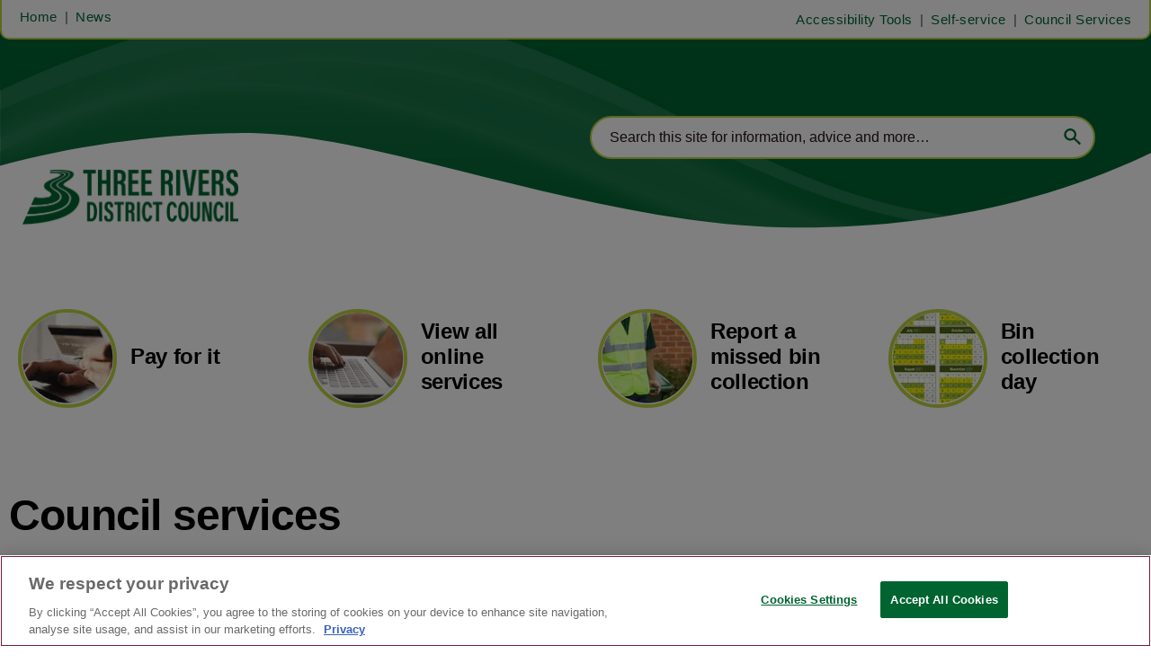

--- FILE ---
content_type: text/html; charset=utf-8
request_url: https://www.threerivers.gov.uk/services
body_size: 57561
content:
<!DOCTYPE html><html lang="en"><head><link rel="preload" as="style" href="https://fonts.googleapis.com/icon?family=Material+Icons"/><link rel="preload" as="style" href="https://use.fontawesome.com/releases/v6.2.0/css/all.css"/><link rel="preload" as="style" data-href="https://use.typekit.net/ghr1uck.css" data-optimized-fonts="true"/><link rel="preload" as="style" data-href="https://use.typekit.net/vzl0seq.css" data-optimized-fonts="true"/><meta charSet="utf-8"/><link rel="preconnect" href="https://www.threerivers.gov.uk"/><link rel="preconnect" href="https://fonts.googleapis.com"/><script>(function(w,d,s,l,i){w[l]=w[l]||[];w[l].push({'gtm.start':
        new Date().getTime(),event:'gtm.js'});var f=d.getElementsByTagName(s)[0],
        j=d.createElement(s),dl=l!='dataLayer'?'&l='+l:'';j.async=true;j.src=
        'https://www.googletagmanager.com/gtm.js?id='+i+dl;f.parentNode.insertBefore(j,f);
      })(window,document,'script','dataLayer','GTM-WKPZJPV');</script><title>Council services | Three Rivers District Council</title><meta name="viewport" content="width=device-width, initial-scale=1"/><meta name="description" content="Council services"/><link rel="canonical" href="https://www.threerivers.gov.uk/services"/><meta property="og:title" content="Council services"/><meta property="og:description" content="Council services"/><meta property="og:url" content="https://www.threerivers.gov.uk/services"/><meta name="twitter:title" content="Council services"/><meta name="twitter:description" content="Council services"/><meta name="twitter:card" content="summary_large_image"/><link rel="preload" as="image" fetchpriority="high" href="https://cdn.threerivers.gov.uk/convert/files/2022/11/b89f17c0-6b16-11ed-be01-5d6db32e7f71-Online%20Payment%20140x140.jpg/r%5Bwidth%5D=102&amp;r%5Bheight%5D=102/b89f17c0-6b16-11ed-be01-5d6db32e7f71-Online%20Payment%20140x140.webp" imagesrcset="https://cdn.threerivers.gov.uk/convert/files/2022/11/b89f17c0-6b16-11ed-be01-5d6db32e7f71-Online%20Payment%20140x140.jpg/r%5Bwidth%5D=102&amp;r%5Bheight%5D=102/b89f17c0-6b16-11ed-be01-5d6db32e7f71-Online%20Payment%20140x140.webp 102w" imagesizes="100vw"/><link rel="preload" as="image" fetchpriority="high" href="https://cdn.threerivers.gov.uk/convert/files/2022/11/c76a5300-6b16-11ed-be01-5d6db32e7f71-Online%20Services%20140x140.jpg/r%5Bwidth%5D=102&amp;r%5Bheight%5D=102/c76a5300-6b16-11ed-be01-5d6db32e7f71-Online%20Services%20140x140.webp" imagesrcset="https://cdn.threerivers.gov.uk/convert/files/2022/11/c76a5300-6b16-11ed-be01-5d6db32e7f71-Online%20Services%20140x140.jpg/r%5Bwidth%5D=102&amp;r%5Bheight%5D=102/c76a5300-6b16-11ed-be01-5d6db32e7f71-Online%20Services%20140x140.webp 102w" imagesizes="100vw"/><link rel="preload" as="image" fetchpriority="high" href="https://cdn.threerivers.gov.uk/convert/files/2022/11/8eff9340-6b16-11ed-be01-5d6db32e7f71-Missed%20Bins%20140x140.jpg/r%5Bwidth%5D=102&amp;r%5Bheight%5D=102/8eff9340-6b16-11ed-be01-5d6db32e7f71-Missed%20Bins%20140x140.webp" imagesrcset="https://cdn.threerivers.gov.uk/convert/files/2022/11/8eff9340-6b16-11ed-be01-5d6db32e7f71-Missed%20Bins%20140x140.jpg/r%5Bwidth%5D=102&amp;r%5Bheight%5D=102/8eff9340-6b16-11ed-be01-5d6db32e7f71-Missed%20Bins%20140x140.webp 102w" imagesizes="100vw"/><link rel="preload" as="image" fetchpriority="high" href="https://cdn.threerivers.gov.uk/convert/files/2023/03/7d80fef0-bc43-11ed-82c5-4fb253619d22-my%20three%20rivers%202021%20icons%20BIN%20COLLECTION%20DAY%20copy.jpg/r%5Bwidth%5D=102&amp;r%5Bheight%5D=102/7d80fef0-bc43-11ed-82c5-4fb253619d22-my%20three%20rivers%202021%20icons%20BIN%20COLLECTION%20DAY%20copy.webp" imagesrcset="https://cdn.threerivers.gov.uk/convert/files/2023/03/7d80fef0-bc43-11ed-82c5-4fb253619d22-my%20three%20rivers%202021%20icons%20BIN%20COLLECTION%20DAY%20copy.jpg/r%5Bwidth%5D=102&amp;r%5Bheight%5D=102/7d80fef0-bc43-11ed-82c5-4fb253619d22-my%20three%20rivers%202021%20icons%20BIN%20COLLECTION%20DAY%20copy.webp 102w" imagesizes="100vw"/><script type="application/ld+json">{"@context":"http://schema.org","@type":"WebPage","headline":"Council services","name":"Council services","dateModified":"2024-08-20T11:00:39.043Z","url":"/services"}</script><meta name="next-head-count" content="23"/><link rel="icon" href="/static/img/favicon.png" type="image/x-icon"/><link href="/static/icons/touch-icon-iphone.png" rel="apple-touch-icon"/><link href="/static/icons/touch-icon-ipad.png" rel="apple-touch-icon" sizes="152x152"/><link href="/static/icons/touch-icon-iphone-retina.png" rel="apple-touch-icon" sizes="180x180"/><link href="/static/icons/touch-icon-ipad-retina.png" rel="apple-touch-icon" sizes="167x167"/><link rel="preload" href="/_next/static/css/5faf9114c8f64426.css" as="style"/><link rel="stylesheet" href="/_next/static/css/5faf9114c8f64426.css" data-n-g=""/><noscript data-n-css=""></noscript><script defer="" nomodule="" src="/_next/static/chunks/polyfills-c67a75d1b6f99dc8.js"></script><script defer="" src="/_next/static/chunks/7788.b038bcd839a25414.js"></script><script defer="" src="/_next/static/chunks/7507.161fe97f3c69d528.js"></script><script defer="" src="/_next/static/chunks/blazePbLayout.6d20abd0da40cb8b.js"></script><script defer="" src="/_next/static/chunks/9209.2ebd4602cca42775.js"></script><script defer="" src="/_next/static/chunks/blazePbMenu.50a8f171fb9e7533.js"></script><script defer="" src="/_next/static/chunks/eade6675.744b96c111dac9ad.js"></script><script defer="" src="/_next/static/chunks/fa5f8105.134a92efc70042d5.js"></script><script defer="" src="/_next/static/chunks/2298.5cb8152522fe5656.js"></script><script defer="" src="/_next/static/chunks/5991.ba505a12052dc90a.js"></script><script defer="" src="/_next/static/chunks/9768.78fe458a1a85e22b.js"></script><script defer="" src="/_next/static/chunks/361.5671192838eb7182.js"></script><script defer="" src="/_next/static/chunks/blazePbMenuItem.871d1e2ea970b6da.js"></script><script defer="" src="/_next/static/chunks/blazePbSubMenu.3f615d0c0ac5824b.js"></script><script defer="" src="/_next/static/chunks/7827.97bc04dcb981c07c.js"></script><script defer="" src="/_next/static/chunks/90.0b17ede73ec8f45b.js"></script><script defer="" src="/_next/static/chunks/8005.46bfff55c70891e3.js"></script><script defer="" src="/_next/static/chunks/blazePbImage.9b4ff0a5a3ad745c.js"></script><script defer="" src="/_next/static/chunks/7243.4752968f15d334a3.js"></script><script defer="" src="/_next/static/chunks/8511.ec74a21decdfcda6.js"></script><script defer="" src="/_next/static/chunks/blazePbSearchFilter.4220d78e010da1b1.js"></script><script defer="" src="/_next/static/chunks/8793.0b90aa317e32dc6a.js"></script><script defer="" src="/_next/static/chunks/blazePbCard.6b7052128e926bf1.js"></script><script defer="" src="/_next/static/chunks/1325.5bb3094fa2bd08a5.js"></script><script defer="" src="/_next/static/chunks/4500.086745517e023c4a.js"></script><script defer="" src="/_next/static/chunks/blazePbDataSummary.bcbfd1cb9e183374.js"></script><script defer="" src="/_next/static/chunks/blazePbTextBlock.a47b6452e1a65c8c.js"></script><script defer="" src="/_next/static/chunks/2814.4faab4e300ef5647.js"></script><script defer="" src="/_next/static/chunks/8339.0159985d832a14d9.js"></script><script defer="" src="/_next/static/chunks/blazePbList.611a7efda713ba9f.js"></script><script defer="" src="/_next/static/chunks/01edb659.89a8aa8b733ec011.js"></script><script defer="" src="/_next/static/chunks/blazePbSocialFollow.c6a12383d194c273.js"></script><script defer="" src="/_next/static/chunks/blazePbCode.6c0bc39442fd8877.js"></script><script defer="" src="/_next/static/chunks/blazePbBackToTop.625d4fd05e1d5bc5.js"></script><script defer="" src="/_next/static/chunks/blazePbStructuredData.8eb258039a10387d.js"></script><script defer="" src="/_next/static/chunks/blazePbDataSummaryHeadingLargeSummary.8d292df0ae6284fd.js"></script><script defer="" src="/_next/static/chunks/9611.d3042141c764687c.js"></script><script defer="" src="/_next/static/chunks/blazePbLazyImage.e8b63d74860b919e.js"></script><script src="/_next/static/chunks/webpack-2a399f4d76d6c56b.js" defer=""></script><script src="/_next/static/chunks/framework-eca1bedb8b0b9a1d.js" defer=""></script><script src="/_next/static/chunks/main-97d918ca3c16cf34.js" defer=""></script><script src="/_next/static/chunks/pages/_app-f0a4f3ef2913a451.js" defer=""></script><script src="/_next/static/chunks/2465ece5-1e39c1790e4e288f.js" defer=""></script><script src="/_next/static/chunks/9e636cd4-039261ed4bf9a085.js" defer=""></script><script src="/_next/static/chunks/1036-4d3e2afc350869f1.js" defer=""></script><script src="/_next/static/chunks/9697-1366aa6840d96f8c.js" defer=""></script><script src="/_next/static/chunks/7695-a764ec156236910a.js" defer=""></script><script src="/_next/static/chunks/5758-715bc547c4528f5c.js" defer=""></script><script src="/_next/static/chunks/pages/Resolver-da337212b1107287.js" defer=""></script><script src="/_next/static/kDCuW9UVZF7_txZk22SYA/_buildManifest.js" defer=""></script><script src="/_next/static/kDCuW9UVZF7_txZk22SYA/_ssgManifest.js" defer=""></script></head><body><div id="__next"><div class="site-container"><main class="main"><div class="resolver-container"><div class="row row--wide hide-tablet hide-mobile header--top-bg sticky--header"><div class="row row--wide hide-tablet hide-mobile header--top display-row"><div class="column column--half hide-tablet hide-mobile header--menu-left"><div class="menu--wrapper menu--wrapper--mobile-closed"><div class="menu--mobile-wrapper"><div class="flex w-screen z-50 justify-left "><button class="menu--mobile-button null" type="button" aria-label="Open mobile menu"><i><svg stroke="currentColor" fill="currentColor" stroke-width="0" viewBox="0 0 24 24" height="1em" width="1em" xmlns="http://www.w3.org/2000/svg"><path fill="none" d="M0 0h24v24H0z"></path><path d="M3 18h18v-2H3v2zm0-5h18v-2H3v2zm0-7v2h18V6H3z"></path></svg></i></button></div></div><div class="menu--desktop-wrapper"><ul class="null"><li><div class="menu--item--link"><a aria-label="Home" href="/">Home</a></div></li><li><div class="menu--item--link"><a aria-label="News" href="/news">News</a></div></li></ul></div></div></div><div class="column column--half hide-tablet hide-mobile header--menu-right"><div class="menu--wrapper"><div class="menu--desktop-wrapper"><ul class="null menu--desktop"><li><div class="menu--item--link"><a aria-label="Accessibility Tools" href="/services#reciteme-launch">Accessibility Tools</a></div></li><li class="menu--register menu__list-item "><div class="menu--item--link"><a aria-label="Self-service" href="https://my.threerivers.gov.uk/" target="">Self-service</a></div></li><li class="menu--services menu__list-item "><div class="menu--item--link"><a aria-label="Council Services" href="/services">Council Services</a><i role="button" class="menu--item--link--icon" tabindex="0"><svg stroke="currentColor" fill="currentColor" stroke-width="0" viewBox="0 0 448 512" height="1em" width="1em" xmlns="http://www.w3.org/2000/svg"><path d="M207.029 381.476L12.686 187.132c-9.373-9.373-9.373-24.569 0-33.941l22.667-22.667c9.357-9.357 24.522-9.375 33.901-.04L224 284.505l154.745-154.021c9.379-9.335 24.544-9.317 33.901.04l22.667 22.667c9.373 9.373 9.373 24.569 0 33.941L240.971 381.476c-9.373 9.372-24.569 9.372-33.942 0z"></path></svg></i></div><div class="menu--item-children hidden"><ul class="services-submenu"><li><div class="menu--item--link"><a aria-label="Animals" href="/services/animals">Animals</a></div></li><li><div class="menu--item--link"><a aria-label="Benefits and financial support" href="/services/benefits-financial-support">Benefits and financial support</a></div></li><li><div class="menu--item--link"><a aria-label="Business" href="/services/business">Business</a></div></li><li><div class="menu--item--link"><a aria-label="Community and living" href="/services/community-and-living">Community and living</a></div></li><li><div class="menu--item--link"><a aria-label="Consultations" href="/services/consultations">Consultations</a></div></li><li><div class="menu--item--link"><a aria-label="Council meetings" href="/meetings">Council meetings</a></div></li><li><div class="menu--item--link"><a aria-label="Council Tax" href="/services/counciltax">Council Tax</a></div></li><li><div class="menu--item--link"><a aria-label="Crime and safety" href="/services/crime-and-safety">Crime and safety</a></div></li><li><div class="menu--item--link"><a aria-label="Elections and democracy" href="/services/elections-and-democracy">Elections and democracy</a></div></li><li><div class="menu--item--link"><a aria-label="Environment and climate emergency" href="/services/environment-climate-emergency">Environment and climate emergency</a></div></li><li><div class="menu--item--link"><a aria-label="Environmental Health" href="/services/environmental-health">Environmental Health</a></div></li><li><div class="menu--item--link"><a aria-label="Garages" href="/services/garages">Garages</a></div></li><li><div class="menu--item--link"><a aria-label="Housing" href="/services/housing">Housing</a></div></li><li><div class="menu--item--link"><a aria-label="Jobs and careers" href="/services/jobs-careers">Jobs and careers</a></div></li><li><div class="menu--item--link"><a aria-label="Leisure, parks and culture" href="/services/leisure-parks-culture">Leisure, parks and culture</a></div></li><li><div class="menu--item--link"><a aria-label="Licensing" href="/services/licensing">Licensing</a></div></li><li><div class="menu--item--link"><a aria-label="Parking" href="/services/parking">Parking</a></div></li><li><div class="menu--item--link"><a aria-label="Pay for it" href="/payment">Pay for it</a></div></li><li><div class="menu--item--link"><a aria-label="Planning" href="/services/planning">Planning</a></div></li><li><div class="menu--item--link"><a aria-label="Report it" href="/services/report-it">Report it</a></div></li><li><div class="menu--item--link"><a aria-label="Transport and streets" href="/services/transport-and-streets">Transport and streets</a></div></li><li><div class="menu--item--link"><a aria-label="Trees and landscape" href="/services/trees-landscape">Trees and landscape</a></div></li><li><div class="menu--item--link"><a aria-label="Waste and recycling" href="/services/waste-and-recycling">Waste and recycling</a></div></li><li><div class="menu--item--link"><a aria-label="Your council" href="/services/your-council">Your council</a></div></li><li><div class="menu--item--link"><a aria-label="Find your councillor" href="/councillors">Find your councillor</a></div></li></ul></div></li></ul></div></div></div></div></div><header class="row row--full-width hide-tablet hide-mobile header" style="background-image:url(&quot;https://cdn.threerivers.gov.uk/files/2023/02/403ab0e0-aee7-11ed-a6ee-4796c6338a58-Header-default.jpeg&quot;)"><div class="row row--full-width hide-tablet hide-mobile header--search-bg"><div class="row row--wide hide-tablet hide-mobile header--search-bar display-row"><div class="column column--half logo-wrapper"><div class="image " parent="[object Object]" searchFilter="[object Object]" allSearchFilters="[object Object]" __typename="PublishedPage" id="96f8c4c0-238d-11ed-81e5-894ccafa2b19" slug="services" formattedMetaTitle="Council services | Three Rivers District Council" formattedMetaDescription="Council services" selectedImage="0" entity="" imageRelation=""><a aria-label="image-desktop-logo" class="image__wrapper" href="/"><img src="https://cdn.threerivers.gov.uk/files/2022/10/5c9a7b60-4a3a-11ed-b2a5-1d562cab6c69-TRDC%20green%20on%20clear.png" alt=""/><div class="image__children"></div></a></div></div><div class="column column--half hide-tablet hide-mobile search-box-wrapper"><div class="search-content"><div class="search-content--expanded__wrapper"><label class="search-content--expanded__label"><span class="search-content--expanded__icon_wrapper"><svg class="search-content--expanded__icon" viewBox="0 0 20 20" data-testid="search-content-icon"><path fill-rule="evenodd" clip-rule="evenodd" d="M8 4a4 4 0 100 8 4 4 0 000-8zM2 8a6 6 0 1110.89 3.476l4.817 4.817a1 1 0 01-1.414 1.414l-4.816-4.816A6 6 0 012 8z"></path></svg></span><input class="search-content--expanded__input" type="text" name="search" placeholder="Search this site for information, advice and more…" data-testid="search-content-input" value=""/></label></div></div></div></div></div></header><div class="row row--full-width hide-desktop mobile-header display-row"><div class="column column--one-third hide-desktop"><div class="menu--wrapper menu--wrapper--mobile-closed"><div class="menu--mobile-wrapper"><div class="flex w-screen z-50 justify-left "><button class="menu--mobile-button null" type="button" aria-label="Open mobile menu"><i><svg stroke="currentColor" fill="currentColor" stroke-width="0" viewBox="0 0 24 24" height="1em" width="1em" xmlns="http://www.w3.org/2000/svg"><path fill="none" d="M0 0h24v24H0z"></path><path d="M3 18h18v-2H3v2zm0-5h18v-2H3v2zm0-7v2h18V6H3z"></path></svg></i></button></div></div><div class="menu--desktop-wrapper"><ul class="null"><li><div class="menu--item--link"><a aria-label="Self-service" href="https://my.threerivers.gov.uk/" target="">Self-service</a></div></li><li><div class="menu--item--link"><a aria-label="Council Services" href="/services">Council Services</a><i role="button" class="menu--item--link--icon" tabindex="0"><svg stroke="currentColor" fill="currentColor" stroke-width="0" viewBox="0 0 448 512" height="1em" width="1em" xmlns="http://www.w3.org/2000/svg"><path d="M207.029 381.476L12.686 187.132c-9.373-9.373-9.373-24.569 0-33.941l22.667-22.667c9.357-9.357 24.522-9.375 33.901-.04L224 284.505l154.745-154.021c9.379-9.335 24.544-9.317 33.901.04l22.667 22.667c9.373 9.373 9.373 24.569 0 33.941L240.971 381.476c-9.373 9.372-24.569 9.372-33.942 0z"></path></svg></i></div><div class="menu--item-children hidden"><ul><li><div class="menu--item--link"><a aria-label="Animals" href="/services/animals">Animals</a></div></li><li><div class="menu--item--link"><a aria-label="Benefits and financial support" href="/services/benefits-financial-support">Benefits and financial support</a></div></li><li><div class="menu--item--link"><a aria-label="Business" href="/services/business">Business</a></div></li><li><div class="menu--item--link"><a aria-label="Community and living" href="/services/community-and-living">Community and living</a></div></li><li><div class="menu--item--link"><a aria-label="Consultations" href="/services/consultations">Consultations</a></div></li><li><div class="menu--item--link"><a aria-label="Council meetings" href="/meetings">Council meetings</a></div></li><li><div class="menu--item--link"><a aria-label="Council Tax" href="/services/counciltax">Council Tax</a></div></li><li><div class="menu--item--link"><a aria-label="Crime and safety" href="/services/crime-and-safety">Crime and safety</a></div></li><li><div class="menu--item--link"><a aria-label="Elections and democracy" href="/services/elections-and-democracy">Elections and democracy</a></div></li><li><div class="menu--item--link"><a aria-label="Environment and climate emergency" href="/services/environment-climate-emergency">Environment and climate emergency</a></div></li><li><div class="menu--item--link"><a aria-label="Environmental Health" href="/services/environmental-health">Environmental Health</a></div></li><li><div class="menu--item--link"><a aria-label="Garages" href="/services/garages">Garages</a></div></li><li><div class="menu--item--link"><a aria-label="Housing" href="/services/housing">Housing</a></div></li><li><div class="menu--item--link"><a aria-label="Jobs and careers" href="/services/jobs-careers">Jobs and careers</a></div></li><li><div class="menu--item--link"><a aria-label="Leisure, parks and culture" href="/services/leisure-parks-culture">Leisure, parks and culture</a></div></li><li><div class="menu--item--link"><a aria-label="Licensing" href="/services/licensing">Licensing</a></div></li><li><div class="menu--item--link"><a aria-label="Parking" href="/services/parking">Parking</a></div></li><li><div class="menu--item--link"><a aria-label="Pay for it" href="/payment">Pay for it</a></div></li><li><div class="menu--item--link"><a aria-label="Planning" href="/services/planning">Planning</a></div></li><li><div class="menu--item--link"><a aria-label="Report it" href="/services/report-it">Report it</a></div></li><li><div class="menu--item--link"><a aria-label="Transport and streets" href="/services/transport-and-streets">Transport and streets</a></div></li><li><div class="menu--item--link"><a aria-label="Trees and landscape" href="/services/trees-landscape">Trees and landscape</a></div></li><li><div class="menu--item--link"><a aria-label="Waste and recycling" href="/services/waste-and-recycling">Waste and recycling</a></div></li><li><div class="menu--item--link"><a aria-label="Your council" href="/services/your-council">Your council</a></div></li></ul></div></li><li><div class="menu--item--link"><a aria-label="News" href="/news">News</a></div></li><li><div class="menu--item--link"><a aria-label="Find your councillor" href="/councillors">Find your councillor</a></div></li><li><div class="menu--item--link"><a aria-label="Accessibility Tools" href="/services#reciteme-launch">Accessibility Tools</a></div></li></ul></div></div></div><div class="column column--one-third hide-desktop"><div class="image " parent="[object Object]" searchFilter="[object Object]" allSearchFilters="[object Object]" __typename="PublishedPage" id="96f8c4c0-238d-11ed-81e5-894ccafa2b19" slug="services" formattedMetaTitle="Council services | Three Rivers District Council" formattedMetaDescription="Council services" selectedImage="0" entity="" imageRelation=""><a aria-label="image-mobile-logo" class="image__wrapper" href="/"><img src="https://cdn.threerivers.gov.uk/files/2022/10/5c9a7b60-4a3a-11ed-b2a5-1d562cab6c69-TRDC%20green%20on%20clear.png" alt=""/><div class="image__children"></div></a></div></div><div class="column column--one-third hide-desktop"><div class="search-content"><div class="search-content--expanded__wrapper"><label class="search-content--expanded__label"><span class="search-content--expanded__icon_wrapper"><svg class="search-content--expanded__icon" viewBox="0 0 20 20" data-testid="search-content-icon"><path fill-rule="evenodd" clip-rule="evenodd" d="M8 4a4 4 0 100 8 4 4 0 000-8zM2 8a6 6 0 1110.89 3.476l4.817 4.817a1 1 0 01-1.414 1.414l-4.816-4.816A6 6 0 012 8z"></path></svg></span><input class="search-content--expanded__input" type="text" name="search" data-testid="search-content-input" value=""/></label></div></div></div></div><div class="row row--wide row--online-services"><div class="relative"><div class="grid grid-cols-4 sm:grid-cols-2 md:grid-cols-2 lg:grid-cols-4 xl:grid-cols-4 2xl:grid-cols-4 grid--four" itemsPerRow="4" bannerModifier="" autoScrollTimer="100" numberOfCards="4"><a aria-label="Pay for it" href="https://www.threerivers.gov.uk/payment" target="" class="card card--online-services-circle card--landscape"><div class="card__image card__image--online-services-circle card__image--landscape"><div gtmId="card-featured-online-services" class="card__image-link"><span><picture><source type="image/webp" srcSet="https://cdn.threerivers.gov.uk/convert/files/2022/11/b89f17c0-6b16-11ed-be01-5d6db32e7f71-Online%20Payment%20140x140.jpg/r%5Bwidth%5D=102&amp;r%5Bheight%5D=102/b89f17c0-6b16-11ed-be01-5d6db32e7f71-Online%20Payment%20140x140.webp 102w" sizes="100vw" data-testid="responsive-image-webp"/><source srcSet="https://cdn.threerivers.gov.uk/convert/files/2022/11/b89f17c0-6b16-11ed-be01-5d6db32e7f71-Online%20Payment%20140x140.jpg/r%5Bwidth%5D=102&amp;r%5Bheight%5D=102/b89f17c0-6b16-11ed-be01-5d6db32e7f71-Online%20Payment%20140x140.jpg 102w" sizes="100vw" data-testid="responsive-image-original"/><img src="https://cdn.threerivers.gov.uk/convert/files/2022/11/b89f17c0-6b16-11ed-be01-5d6db32e7f71-Online%20Payment%20140x140.jpg/r%5Bwidth%5D=102&amp;r%5Bheight%5D=102/b89f17c0-6b16-11ed-be01-5d6db32e7f71-Online%20Payment%20140x140.webp" alt="Pay for it" data-testid="responsive-image" fetchpriority="high"/></picture></span></div></div><div class="card__content-wrapper card__content-wrapper--online-services-circle card__content-wrapper--landscape "><div class="card__content card__content--online-services-circle card__content--landscape"><div class="card__title card__title--online-services-circle card__title--landscape "><div title="Pay for it" gtmId="card-featured-online-services">Pay for it</div></div></div><div class="card__child-content"></div></div></a><a aria-label="View all online services" href="https://my.threerivers.gov.uk/MyServices" target="" class="card card--online-services-circle card--landscape"><div class="card__image card__image--online-services-circle card__image--landscape"><div gtmId="card-featured-online-services" class="card__image-link"><span><picture><source type="image/webp" srcSet="https://cdn.threerivers.gov.uk/convert/files/2022/11/c76a5300-6b16-11ed-be01-5d6db32e7f71-Online%20Services%20140x140.jpg/r%5Bwidth%5D=102&amp;r%5Bheight%5D=102/c76a5300-6b16-11ed-be01-5d6db32e7f71-Online%20Services%20140x140.webp 102w" sizes="100vw" data-testid="responsive-image-webp"/><source srcSet="https://cdn.threerivers.gov.uk/convert/files/2022/11/c76a5300-6b16-11ed-be01-5d6db32e7f71-Online%20Services%20140x140.jpg/r%5Bwidth%5D=102&amp;r%5Bheight%5D=102/c76a5300-6b16-11ed-be01-5d6db32e7f71-Online%20Services%20140x140.jpg 102w" sizes="100vw" data-testid="responsive-image-original"/><img src="https://cdn.threerivers.gov.uk/convert/files/2022/11/c76a5300-6b16-11ed-be01-5d6db32e7f71-Online%20Services%20140x140.jpg/r%5Bwidth%5D=102&amp;r%5Bheight%5D=102/c76a5300-6b16-11ed-be01-5d6db32e7f71-Online%20Services%20140x140.webp" alt="View all online services" data-testid="responsive-image" fetchpriority="high"/></picture></span></div></div><div class="card__content-wrapper card__content-wrapper--online-services-circle card__content-wrapper--landscape "><div class="card__content card__content--online-services-circle card__content--landscape"><div class="card__title card__title--online-services-circle card__title--landscape "><div title="View all online services" gtmId="card-featured-online-services">View all online services</div></div></div><div class="card__child-content"></div></div></a><a aria-label="Report a missed bin collection" href="https://my.threerivers.gov.uk/en/AchieveForms/?form_uri=sandbox-publish://AF-Process-35c0aa4e-b35a-4c6b-9c9e-555d8108bd99/AF-Stage-db23268f-497f-4bcf-9dc2-5ad71ac190a0/definition.json&amp;redirectlink=%2Fen&amp;cancelRedirectLink=%2Fen&amp;consentMessage=yes" target="" class="card card--online-services-circle card--landscape"><div class="card__image card__image--online-services-circle card__image--landscape"><div gtmId="card-featured-online-services" class="card__image-link"><span><picture><source type="image/webp" srcSet="https://cdn.threerivers.gov.uk/convert/files/2022/11/8eff9340-6b16-11ed-be01-5d6db32e7f71-Missed%20Bins%20140x140.jpg/r%5Bwidth%5D=102&amp;r%5Bheight%5D=102/8eff9340-6b16-11ed-be01-5d6db32e7f71-Missed%20Bins%20140x140.webp 102w" sizes="100vw" data-testid="responsive-image-webp"/><source srcSet="https://cdn.threerivers.gov.uk/convert/files/2022/11/8eff9340-6b16-11ed-be01-5d6db32e7f71-Missed%20Bins%20140x140.jpg/r%5Bwidth%5D=102&amp;r%5Bheight%5D=102/8eff9340-6b16-11ed-be01-5d6db32e7f71-Missed%20Bins%20140x140.jpg 102w" sizes="100vw" data-testid="responsive-image-original"/><img src="https://cdn.threerivers.gov.uk/convert/files/2022/11/8eff9340-6b16-11ed-be01-5d6db32e7f71-Missed%20Bins%20140x140.jpg/r%5Bwidth%5D=102&amp;r%5Bheight%5D=102/8eff9340-6b16-11ed-be01-5d6db32e7f71-Missed%20Bins%20140x140.webp" alt="Report a missed bin collection" data-testid="responsive-image" fetchpriority="high"/></picture></span></div></div><div class="card__content-wrapper card__content-wrapper--online-services-circle card__content-wrapper--landscape "><div class="card__content card__content--online-services-circle card__content--landscape"><div class="card__title card__title--online-services-circle card__title--landscape "><div title="Report a missed bin collection" gtmId="card-featured-online-services">Report a missed bin collection</div></div></div><div class="card__child-content"></div></div></a><a aria-label="Bin collection day" href="https://my.threerivers.gov.uk/AchieveForms/?mode=fill&amp;consentMessage=yes&amp;form_uri=sandbox-publish://AF-Process-52df96e3-992a-4b39-bba3-06cfaabcb42b/AF-Stage-01ee28aa-1584-442c-8d1f-119b6e27114a/definition.json&amp;process=1&amp;process_uri=sandbox-processes://AF-Process-52df96e3-992a-4b39-bba3-06cfaabcb42b&amp;process_id=AF-Process-52df96e3-992a-4b39-bba3-06cfaabcb42b" target="" class="card card--online-services-circle card--landscape"><div class="card__image card__image--online-services-circle card__image--landscape"><div gtmId="card-featured-online-services" class="card__image-link"><span><picture><source type="image/webp" srcSet="https://cdn.threerivers.gov.uk/convert/files/2023/03/7d80fef0-bc43-11ed-82c5-4fb253619d22-my%20three%20rivers%202021%20icons%20BIN%20COLLECTION%20DAY%20copy.jpg/r%5Bwidth%5D=102&amp;r%5Bheight%5D=102/7d80fef0-bc43-11ed-82c5-4fb253619d22-my%20three%20rivers%202021%20icons%20BIN%20COLLECTION%20DAY%20copy.webp 102w" sizes="100vw" data-testid="responsive-image-webp"/><source srcSet="https://cdn.threerivers.gov.uk/convert/files/2023/03/7d80fef0-bc43-11ed-82c5-4fb253619d22-my%20three%20rivers%202021%20icons%20BIN%20COLLECTION%20DAY%20copy.jpg/r%5Bwidth%5D=102&amp;r%5Bheight%5D=102/7d80fef0-bc43-11ed-82c5-4fb253619d22-my%20three%20rivers%202021%20icons%20BIN%20COLLECTION%20DAY%20copy.jpg 102w" sizes="100vw" data-testid="responsive-image-original"/><img src="https://cdn.threerivers.gov.uk/convert/files/2023/03/7d80fef0-bc43-11ed-82c5-4fb253619d22-my%20three%20rivers%202021%20icons%20BIN%20COLLECTION%20DAY%20copy.jpg/r%5Bwidth%5D=102&amp;r%5Bheight%5D=102/7d80fef0-bc43-11ed-82c5-4fb253619d22-my%20three%20rivers%202021%20icons%20BIN%20COLLECTION%20DAY%20copy.webp" alt="Bin collection day" data-testid="responsive-image" fetchpriority="high"/></picture></span></div></div><div class="card__content-wrapper card__content-wrapper--online-services-circle card__content-wrapper--landscape "><div class="card__content card__content--online-services-circle card__content--landscape"><div class="card__title card__title--online-services-circle card__title--landscape "><div title="Bin collection day" gtmId="card-featured-online-services">Bin collection day</div></div></div><div class="card__child-content"></div></div></a></div></div></div><div class="row row--wide"><h1 class="heading heading--large">Council services</h1> <p><br/></p> </div><div class="row row--wide row--less-top-space row--border-top display-row"><div class="column column--one-quarter column--sticky"><form class="filter__form filter__form--initial filter__form--collapsible" data-testid="filter-searchfilter-1-form" id="filter-searchfilter-1-form"><div class="filter filter--search-refine"><div class="filter__reset"><button type="button" class="icon-button icon-button--reset" title="reset--button" data-testid="reset-icon" aria-label="Reset search filters"><i><svg stroke="currentColor" fill="currentColor" stroke-width="0" viewBox="0 0 512 512" height="1em" width="1em" xmlns="http://www.w3.org/2000/svg"><path d="M256.455 8c66.269.119 126.437 26.233 170.859 68.685l35.715-35.715C478.149 25.851 504 36.559 504 57.941V192c0 13.255-10.745 24-24 24H345.941c-21.382 0-32.09-25.851-16.971-40.971l41.75-41.75c-30.864-28.899-70.801-44.907-113.23-45.273-92.398-.798-170.283 73.977-169.484 169.442C88.764 348.009 162.184 424 256 424c41.127 0 79.997-14.678 110.629-41.556 4.743-4.161 11.906-3.908 16.368.553l39.662 39.662c4.872 4.872 4.631 12.815-.482 17.433C378.202 479.813 319.926 504 256 504 119.034 504 8.001 392.967 8 256.002 7.999 119.193 119.646 7.755 256.455 8z"></path></svg></i></button><div role="button" data-testid="reset-button">Reset all filters</div></div><div class="filter__wrapper filter__wrapper--search-refine"><div class="filter__section filter__section--search-refine filter__section--search"><div class="heading heading--section">Search &amp; Filter</div><div class="search"><div class="search__wrapper"><div class="form-field form-field--input form-field--search"><div class="form-field form-field--input  "><label for="search_term" class=""></label><input data-testid="input" type="text" id="search_term" placeholder="Search by keywords" value=""/></div></div><button type="button" class="icon-button icon-button--search" aria-label="Search"><i><svg stroke="currentColor" fill="currentColor" stroke-width="0" viewBox="0 0 24 24" height="1em" width="1em" xmlns="http://www.w3.org/2000/svg"><path fill="none" d="M0 0h24v24H0z"></path><path d="M15.5 14h-.79l-.28-.27A6.471 6.471 0 0016 9.5 6.5 6.5 0 109.5 16c1.61 0 3.09-.59 4.23-1.57l.27.28v.79l5 4.99L20.49 19l-4.99-5zm-6 0C7.01 14 5 11.99 5 9.5S7.01 5 9.5 5 14 7.01 14 9.5 11.99 14 9.5 14z"></path></svg></i></button></div></div></div><div class="filter__section filter__section--search-refine filter__section--checkboxes"><p>Filter by category</p><div class="form-field form-field--checkbox" role="button"><input data-testid="checkbox-1" readonly="" type="checkbox" class="form-checkbox" id="Animals-checkbox" name="category.name" data-cy="checkbox-cy-1" value="Animals"/><div class=""><label for="Animals-checkbox"><span>Animals</span></label></div></div><div class="form-field form-field--checkbox" role="button"><input data-testid="checkbox-2" readonly="" type="checkbox" class="form-checkbox" id="Benefits and financial support-checkbox" name="category.name" data-cy="checkbox-cy-2" value="Benefits and financial support"/><div class=""><label for="Benefits and financial support-checkbox"><span>Benefits and financial support</span></label></div></div><div class="form-field form-field--checkbox" role="button"><input data-testid="checkbox-3" readonly="" type="checkbox" class="form-checkbox" id="Business-checkbox" name="category.name" data-cy="checkbox-cy-3" value="Business"/><div class=""><label for="Business-checkbox"><span>Business</span></label></div></div><div class="form-field form-field--checkbox" role="button"><input data-testid="checkbox-4" readonly="" type="checkbox" class="form-checkbox" id="Community and living-checkbox" name="category.name" data-cy="checkbox-cy-4" value="Community and living"/><div class=""><label for="Community and living-checkbox"><span>Community and living</span></label></div></div><div class="form-field form-field--checkbox" role="button"><input data-testid="checkbox-5" readonly="" type="checkbox" class="form-checkbox" id="Compliments and complaints-checkbox" name="category.name" data-cy="checkbox-cy-5" value="Compliments and complaints"/><div class=""><label for="Compliments and complaints-checkbox"><span>Compliments and complaints</span></label></div></div><div role="button" class="see-more" aria-label="See more Filter by category options"><i><svg stroke="currentColor" fill="currentColor" stroke-width="0" viewBox="0 0 448 512" class="inline-icon" height="1em" width="1em" xmlns="http://www.w3.org/2000/svg"><path d="M207.029 381.476L12.686 187.132c-9.373-9.373-9.373-24.569 0-33.941l22.667-22.667c9.357-9.357 24.522-9.375 33.901-.04L224 284.505l154.745-154.021c9.379-9.335 24.544-9.317 33.901.04l22.667 22.667c9.373 9.373 9.373 24.569 0 33.941L240.971 381.476c-9.373 9.372-24.569 9.372-33.942 0z"></path></svg></i> See more</div></div><button class="button button--full-width" type="submit">Search</button></div></div></form><div class="filter__refine filter__refine--mobile-close" data-testid="refine-mobile" aria-label="Toggle Search Filter"><div role="button">Refine Search</div></div></div><div class="column column--three-quarters"><div class="row row--wide row--council-services"><div id="pb-list-services" class="list-top"></div><div class="az_list_filter flex"><a aria-label="Show all" class="az_list_filter_option selected flex-grow" href="/services">ALL</a><a aria-label="Filter by A" class="az_list_filter_option flex-grow" href="/services?pb%5Blist-services%5D%5BaZ%5D=a&amp;pb%5Blist-services%5D%5Bpage%5D=1">A</a><a aria-label="Filter by B" class="az_list_filter_option flex-grow" href="/services?pb%5Blist-services%5D%5BaZ%5D=b&amp;pb%5Blist-services%5D%5Bpage%5D=1">B</a><a aria-label="Filter by C" class="az_list_filter_option flex-grow" href="/services?pb%5Blist-services%5D%5BaZ%5D=c&amp;pb%5Blist-services%5D%5Bpage%5D=1">C</a><a aria-label="Filter by D" class="az_list_filter_option flex-grow" href="/services?pb%5Blist-services%5D%5BaZ%5D=d&amp;pb%5Blist-services%5D%5Bpage%5D=1">D</a><a aria-label="Filter by E" class="az_list_filter_option flex-grow" href="/services?pb%5Blist-services%5D%5BaZ%5D=e&amp;pb%5Blist-services%5D%5Bpage%5D=1">E</a><a aria-label="Filter by F" class="az_list_filter_option flex-grow" href="/services?pb%5Blist-services%5D%5BaZ%5D=f&amp;pb%5Blist-services%5D%5Bpage%5D=1">F</a><a aria-label="Filter by G" class="az_list_filter_option flex-grow" href="/services?pb%5Blist-services%5D%5BaZ%5D=g&amp;pb%5Blist-services%5D%5Bpage%5D=1">G</a><a aria-label="Filter by H" class="az_list_filter_option flex-grow" href="/services?pb%5Blist-services%5D%5BaZ%5D=h&amp;pb%5Blist-services%5D%5Bpage%5D=1">H</a><a aria-label="Filter by I" class="az_list_filter_option flex-grow" href="/services?pb%5Blist-services%5D%5BaZ%5D=i&amp;pb%5Blist-services%5D%5Bpage%5D=1">I</a><a aria-label="Filter by J" class="az_list_filter_option flex-grow" href="/services?pb%5Blist-services%5D%5BaZ%5D=j&amp;pb%5Blist-services%5D%5Bpage%5D=1">J</a><a aria-label="Filter by K" class="az_list_filter_option flex-grow" href="/services?pb%5Blist-services%5D%5BaZ%5D=k&amp;pb%5Blist-services%5D%5Bpage%5D=1">K</a><a aria-label="Filter by L" class="az_list_filter_option flex-grow" href="/services?pb%5Blist-services%5D%5BaZ%5D=l&amp;pb%5Blist-services%5D%5Bpage%5D=1">L</a><a aria-label="Filter by M" class="az_list_filter_option flex-grow" href="/services?pb%5Blist-services%5D%5BaZ%5D=m&amp;pb%5Blist-services%5D%5Bpage%5D=1">M</a><a aria-label="Filter by N" class="az_list_filter_option flex-grow" href="/services?pb%5Blist-services%5D%5BaZ%5D=n&amp;pb%5Blist-services%5D%5Bpage%5D=1">N</a><a aria-label="Filter by O" class="az_list_filter_option flex-grow" href="/services?pb%5Blist-services%5D%5BaZ%5D=o&amp;pb%5Blist-services%5D%5Bpage%5D=1">O</a><a aria-label="Filter by P" class="az_list_filter_option flex-grow" href="/services?pb%5Blist-services%5D%5BaZ%5D=p&amp;pb%5Blist-services%5D%5Bpage%5D=1">P</a><span class="az_list_filter_option no_results flex-grow">Q</span><a aria-label="Filter by R" class="az_list_filter_option flex-grow" href="/services?pb%5Blist-services%5D%5BaZ%5D=r&amp;pb%5Blist-services%5D%5Bpage%5D=1">R</a><a aria-label="Filter by S" class="az_list_filter_option flex-grow" href="/services?pb%5Blist-services%5D%5BaZ%5D=s&amp;pb%5Blist-services%5D%5Bpage%5D=1">S</a><a aria-label="Filter by T" class="az_list_filter_option flex-grow" href="/services?pb%5Blist-services%5D%5BaZ%5D=t&amp;pb%5Blist-services%5D%5Bpage%5D=1">T</a><a aria-label="Filter by U" class="az_list_filter_option flex-grow" href="/services?pb%5Blist-services%5D%5BaZ%5D=u&amp;pb%5Blist-services%5D%5Bpage%5D=1">U</a><a aria-label="Filter by V" class="az_list_filter_option flex-grow" href="/services?pb%5Blist-services%5D%5BaZ%5D=v&amp;pb%5Blist-services%5D%5Bpage%5D=1">V</a><a aria-label="Filter by W" class="az_list_filter_option flex-grow" href="/services?pb%5Blist-services%5D%5BaZ%5D=w&amp;pb%5Blist-services%5D%5Bpage%5D=1">W</a><span class="az_list_filter_option no_results flex-grow">X</span><a aria-label="Filter by Y" class="az_list_filter_option flex-grow" href="/services?pb%5Blist-services%5D%5BaZ%5D=y&amp;pb%5Blist-services%5D%5Bpage%5D=1">Y</a><span class="az_list_filter_option no_results flex-grow">Z</span><span class="az_list_filter_option no_results flex-grow">0</span></div><div class="list list--compact "><div class="grid grid--three"><div class="list__item list__item--compact"><a aria-label="A - Planning Application" class="card card--no-image card--portrait" href="/services/planning/planning-appeals/a-planning-application"><div class="card__content-wrapper card__content-wrapper--no-image card__content-wrapper--portrait "><div class="card__content card__content--no-image card__content--portrait"><div class="badge badge--label">service</div><div class="card__title card__title--no-image card__title--portrait "><div title="A - Planning Application" gtmId="list-services">A - Planning Application</div></div></div><div class="card__child-content"></div></div></a></div><div class="list__item list__item--compact"><a aria-label="Abandoned and nuisance vehicles" class="card card--no-image card--portrait" href="/services/transport-and-streets/abandoned-nuisance-vehicles"><div class="card__content-wrapper card__content-wrapper--no-image card__content-wrapper--portrait "><div class="card__content card__content--no-image card__content--portrait"><div gtmId="list-services" href="/services/transport-and-streets" class="badge badge--label">Transport and streets</div><div class="card__title card__title--no-image card__title--portrait "><div title="Abandoned and nuisance vehicles" gtmId="list-services">Abandoned and nuisance vehicles</div></div></div><div class="card__child-content"></div></div></a></div><div class="list__item list__item--compact"><a aria-label="Abbots Langley" class="card card--no-image card--portrait" href="/services/leisure-parks-culture/play-areas/abbots-langley-play-area"><div class="card__content-wrapper card__content-wrapper--no-image card__content-wrapper--portrait "><div class="card__content card__content--no-image card__content--portrait"><div gtmId="list-services" href="/services/leisure-parks-culture" class="badge badge--label">Leisure, parks and culture</div><div class="card__title card__title--no-image card__title--portrait "><div title="Abbots Langley" gtmId="list-services">Abbots Langley</div></div></div><div class="card__child-content"></div></div></a></div><div class="list__item list__item--compact"><a aria-label="Abbots Langley Neighbourhood Plan" class="card card--no-image card--portrait" href="/services/planning/planning-policy/neighbourhood-planning/neighbourhood-plan-abbots-langley"><div class="card__content-wrapper card__content-wrapper--no-image card__content-wrapper--portrait "><div class="card__content card__content--no-image card__content--portrait"><div gtmId="list-services" href="/services/planning" class="badge badge--label">Planning</div><div class="card__title card__title--no-image card__title--portrait "><div title="Abbots Langley Neighbourhood Plan" gtmId="list-services">Abbots Langley Neighbourhood Plan</div></div></div><div class="card__child-content"></div></div></a></div><div class="list__item list__item--compact"><a aria-label="Abbots Langley conservation area" class="card card--no-image card--portrait" href="/services/planning/heritage-urban-design/abbots-langley-conservation-area"><div class="card__content-wrapper card__content-wrapper--no-image card__content-wrapper--portrait "><div class="card__content card__content--no-image card__content--portrait"><div gtmId="list-services" href="/services/planning" class="badge badge--label">Planning</div><div class="card__title card__title--no-image card__title--portrait "><div title="Abbots Langley conservation area" gtmId="list-services">Abbots Langley conservation area</div></div></div><div class="card__child-content"></div></div></a></div><div class="list__item list__item--compact"><a aria-label="Active Watford and Three Rivers" class="card card--no-image card--portrait" href="/services/leisure-parks-culture/sport/active-watford-three-rivers"><div class="card__content-wrapper card__content-wrapper--no-image card__content-wrapper--portrait "><div class="card__content card__content--no-image card__content--portrait"><div gtmId="list-services" href="/services/leisure-parks-culture" class="badge badge--label">Leisure, parks and culture</div><div class="card__title card__title--no-image card__title--portrait "><div title="Active Watford and Three Rivers" gtmId="list-services">Active Watford and Three Rivers</div></div></div><div class="card__child-content"></div></div></a></div><div class="list__item list__item--compact"><a aria-label="Adapting to climate change - overheating, drought and flood" class="card card--no-image card--portrait" href="/services/environment-climate-emergency/adapting-to-climate-change"><div class="card__content-wrapper card__content-wrapper--no-image card__content-wrapper--portrait "><div class="card__content card__content--no-image card__content--portrait"><div gtmId="list-services" href="/services/environment-climate-emergency" class="badge badge--label">Environment and Climate Emergency</div><div class="card__title card__title--no-image card__title--portrait "><div title="Adapting to climate change - overheating, drought and flood" gtmId="list-services">Adapting to climate change - overheating, drought and flood</div></div></div><div class="card__child-content"></div></div></a></div><div class="list__item list__item--compact"><a aria-label="Air quality and asbestos" class="card card--no-image card--portrait" href="/services/environmental-health/environmental-pollution-air-quality"><div class="card__content-wrapper card__content-wrapper--no-image card__content-wrapper--portrait "><div class="card__content card__content--no-image card__content--portrait"><div gtmId="list-services" href="/services/environmental-health" class="badge badge--label">Environmental health</div><div class="card__title card__title--no-image card__title--portrait "><div title="Air quality and asbestos" gtmId="list-services">Air quality and asbestos</div></div></div><div class="card__child-content"></div></div></a></div><div class="list__item list__item--compact"><a aria-label="Alcohol, entertainment and food licensing" class="card card--no-image card--portrait" href="/services/licensing/food-alcohol-entertainment-licensing"><div class="card__content-wrapper card__content-wrapper--no-image card__content-wrapper--portrait "><div class="card__content card__content--no-image card__content--portrait"><div gtmId="list-services" href="/services/licensing" class="badge badge--label">Licensing</div><div class="card__title card__title--no-image card__title--portrait "><div title="Alcohol, entertainment and food licensing" gtmId="list-services">Alcohol, entertainment and food licensing</div></div></div><div class="card__child-content"></div></div></a></div><div class="list__item list__item--compact"><a aria-label="Allotments" class="card card--no-image card--portrait" href="/services/community-and-living/allotments"><div class="card__content-wrapper card__content-wrapper--no-image card__content-wrapper--portrait "><div class="card__content card__content--no-image card__content--portrait"><div gtmId="list-services" href="/services/community-and-living" class="badge badge--label">Community and living</div><div class="card__title card__title--no-image card__title--portrait "><div title="Allotments" gtmId="list-services">Allotments</div></div></div><div class="card__child-content"></div></div></a></div><div class="list__item list__item--compact"><a aria-label="Animal licensing" class="card card--no-image card--portrait" href="/services/licensing/animal-licensing"><div class="card__content-wrapper card__content-wrapper--no-image card__content-wrapper--portrait "><div class="card__content card__content--no-image card__content--portrait"><div gtmId="list-services" href="/services/licensing" class="badge badge--label">Licensing</div><div class="card__title card__title--no-image card__title--portrait "><div title="Animal licensing" gtmId="list-services">Animal licensing</div></div></div><div class="card__child-content"></div></div></a></div><div class="list__item list__item--compact"><a aria-label="Animal welfare" class="card card--no-image card--portrait" href="/services/animals/animal-welfare"><div class="card__content-wrapper card__content-wrapper--no-image card__content-wrapper--portrait "><div class="card__content card__content--no-image card__content--portrait"><div class="badge badge--label">Animals</div><div class="card__title card__title--no-image card__title--portrait "><div title="Animal welfare" gtmId="list-services">Animal welfare</div></div></div><div class="card__child-content"></div></div></a></div><div class="list__item list__item--compact"><a aria-label="Animal welfare and licensing policies" class="card card--no-image card--portrait" href="/services/animals/animal-welfare-policies"><div class="card__content-wrapper card__content-wrapper--no-image card__content-wrapper--portrait "><div class="card__content card__content--no-image card__content--portrait"><div class="badge badge--label">Animals</div><div class="card__title card__title--no-image card__title--portrait "><div title="Animal welfare and licensing policies" gtmId="list-services">Animal welfare and licensing policies</div></div></div><div class="card__child-content"></div></div></a></div><div class="list__item list__item--compact"><a aria-label="Animals" class="card card--no-image card--portrait" href="/services/animals"><div class="card__content-wrapper card__content-wrapper--no-image card__content-wrapper--portrait "><div class="card__content card__content--no-image card__content--portrait"><div class="badge badge--label">Animals</div><div class="card__title card__title--no-image card__title--portrait "><div title="Animals" gtmId="list-services">Animals</div></div></div><div class="card__child-content"></div></div></a></div><div class="list__item list__item--compact"><a aria-label="Annual canvass" class="card card--no-image card--portrait" href="/services/elections-and-democracy/annual-canvass"><div class="card__content-wrapper card__content-wrapper--no-image card__content-wrapper--portrait "><div class="card__content card__content--no-image card__content--portrait"><div gtmId="list-services" href="/services/elections-and-democracy" class="badge badge--label">Elections and democracy</div><div class="card__title card__title--no-image card__title--portrait "><div title="Annual canvass" gtmId="list-services">Annual canvass</div></div></div><div class="card__child-content"></div></div></a></div><div class="list__item list__item--compact"><a aria-label="Anti-social behaviour involving animals" class="card card--no-image card--portrait" href="/services/animals/antisocial-behaviour-involving-animals"><div class="card__content-wrapper card__content-wrapper--no-image card__content-wrapper--portrait "><div class="card__content card__content--no-image card__content--portrait"><div class="badge badge--label">Animals</div><div class="card__title card__title--no-image card__title--portrait "><div title="Anti-social behaviour involving animals" gtmId="list-services">Anti-social behaviour involving animals</div></div></div><div class="card__child-content"></div></div></a></div><div class="list__item list__item--compact"><a aria-label="Anti-social behaviour toolkit" class="card card--no-image card--portrait" href="/services/crime-and-safety/asb-toolkit"><div class="card__content-wrapper card__content-wrapper--no-image card__content-wrapper--portrait "><div class="card__content card__content--no-image card__content--portrait"><div gtmId="list-services" href="/services/crime-and-safety" class="badge badge--label">Crime and safety</div><div class="card__title card__title--no-image card__title--portrait "><div title="Anti-social behaviour toolkit" gtmId="list-services">Anti-social behaviour toolkit</div></div></div><div class="card__child-content"></div></div></a></div><div class="list__item list__item--compact"><a aria-label="Antisocial behaviour" class="card card--no-image card--portrait" href="/services/crime-and-safety/antisocial-behaviour"><div class="card__content-wrapper card__content-wrapper--no-image card__content-wrapper--portrait "><div class="card__content card__content--no-image card__content--portrait"><div gtmId="list-services" href="/services/crime-and-safety" class="badge badge--label">Crime and safety</div><div class="card__title card__title--no-image card__title--portrait "><div title="Antisocial behaviour" gtmId="list-services">Antisocial behaviour</div></div></div><div class="card__child-content"></div></div></a></div></div></div><div class="pagination"><a aria-label="Load More" class="pagination_load-more" href="/services?pb%5Blist-services%5D%5Bpage%5D=2">Load More</a></div></div></div></div><div class="row row--full-width footer"><div class="row row--wide display-row"><div class="column column--one-quarter"> <p>Three Rivers District Council<br/>
Three Rivers House<br/>
Northway<br/>
Rickmansworth<br/>
Herts WD3 1RL</p> </div><div class="column column--one-quarter"> <p><a aria-label="Accessibility Statement" href="/accessibility-statement">Accessibility Statement</a></p>
<p>To access services provided by central government departments and agencies, visit the <a aria-label="GOV.UK website" href="https://www.gov.uk/" target="">GOV.UK website</a>.</p> </div><div class="column column--one-quarter"><div class="menu--wrapper"><div class="menu--desktop-wrapper"><ul class="null"><li><div class="menu--item--link"><a aria-label="Accessibility Tools" href="/services#reciteme-launch">Accessibility Tools</a></div></li><li><div class="menu--item--link"><a aria-label="Copyright and disclaimer" href="/copyright">Copyright and disclaimer</a></div></li><li><div class="menu--item--link"><a aria-label="Privacy Notice" href="/privacy">Privacy Notice</a></div></li><li><div class="menu--item--link"><a aria-label="Jobs and careers" href="/services/jobs-careers">Jobs and careers</a></div></li><li><div class="menu--item--link"><a aria-label="Contact us" href="/contact-us">Contact us</a></div></li></ul></div></div></div><div class="column column--one-quarter"><div class="row row--wide"> <p>Follow Three Rivers District Council<br/>
</p> <div class="social social--follow"><ul class="social__list social__list--follow"><li class="social__list-item social__list-item--follow"><a aria-label="Facebook" href="https://www.facebook.com/threerivers.districtcouncil/" rel="noopener nofollow" target="_blank" class="facebook"><i><svg stroke="currentColor" fill="currentColor" stroke-width="0" viewBox="0 0 320 512" height="1em" width="1em" xmlns="http://www.w3.org/2000/svg"><path d="M279.14 288l14.22-92.66h-88.91v-60.13c0-25.35 12.42-50.06 52.24-50.06h40.42V6.26S260.43 0 225.36 0c-73.22 0-121.08 44.38-121.08 124.72v70.62H22.89V288h81.39v224h100.17V288z"></path></svg></i><span class="social__network hidden">Facebook</span></a></li><li class="social__list-item social__list-item--follow"><a aria-label="Twitter" href="https://twitter.com/ThreeRiversDC" rel="noopener nofollow" target="_blank" class="twitter"><i><svg stroke="currentColor" fill="currentColor" stroke-width="0" viewBox="0 0 512 512" height="1em" width="1em" xmlns="http://www.w3.org/2000/svg"><path d="M389.2 48h70.6L305.6 224.2 487 464H345L233.7 318.6 106.5 464H35.8L200.7 275.5 26.8 48H172.4L272.9 180.9 389.2 48zM364.4 421.8h39.1L151.1 88h-42L364.4 421.8z"></path></svg></i><span class="social__network hidden">Twitter</span></a></li><li class="social__list-item social__list-item--follow"><a aria-label="Instagram" href="https://www.instagram.com/threeriversdc/" rel="noopener nofollow" target="_blank" class="instagram"><i><svg stroke="currentColor" fill="currentColor" stroke-width="0" viewBox="0 0 448 512" height="1em" width="1em" xmlns="http://www.w3.org/2000/svg"><path d="M224.1 141c-63.6 0-114.9 51.3-114.9 114.9s51.3 114.9 114.9 114.9S339 319.5 339 255.9 287.7 141 224.1 141zm0 189.6c-41.1 0-74.7-33.5-74.7-74.7s33.5-74.7 74.7-74.7 74.7 33.5 74.7 74.7-33.6 74.7-74.7 74.7zm146.4-194.3c0 14.9-12 26.8-26.8 26.8-14.9 0-26.8-12-26.8-26.8s12-26.8 26.8-26.8 26.8 12 26.8 26.8zm76.1 27.2c-1.7-35.9-9.9-67.7-36.2-93.9-26.2-26.2-58-34.4-93.9-36.2-37-2.1-147.9-2.1-184.9 0-35.8 1.7-67.6 9.9-93.9 36.1s-34.4 58-36.2 93.9c-2.1 37-2.1 147.9 0 184.9 1.7 35.9 9.9 67.7 36.2 93.9s58 34.4 93.9 36.2c37 2.1 147.9 2.1 184.9 0 35.9-1.7 67.7-9.9 93.9-36.2 26.2-26.2 34.4-58 36.2-93.9 2.1-37 2.1-147.8 0-184.8zM398.8 388c-7.8 19.6-22.9 34.7-42.6 42.6-29.5 11.7-99.5 9-132.1 9s-102.7 2.6-132.1-9c-19.6-7.8-34.7-22.9-42.6-42.6-11.7-29.5-9-99.5-9-132.1s-2.6-102.7 9-132.1c7.8-19.6 22.9-34.7 42.6-42.6 29.5-11.7 99.5-9 132.1-9s102.7-2.6 132.1 9c19.6 7.8 34.7 22.9 42.6 42.6 11.7 29.5 9 99.5 9 132.1s2.7 102.7-9 132.1z"></path></svg></i><span class="social__network hidden">Instagram</span></a></li><li class="social__list-item social__list-item--follow"><a aria-label="Linkedin" href="https://www.linkedin.com/company/three-rivers-district-council/" rel="noopener nofollow" target="_blank" class="linkedin"><i><svg stroke="currentColor" fill="currentColor" stroke-width="0" viewBox="0 0 448 512" height="1em" width="1em" xmlns="http://www.w3.org/2000/svg"><path d="M100.28 448H7.4V148.9h92.88zM53.79 108.1C24.09 108.1 0 83.5 0 53.8a53.79 53.79 0 0 1 107.58 0c0 29.7-24.1 54.3-53.79 54.3zM447.9 448h-92.68V302.4c0-34.7-.7-79.2-48.29-79.2-48.29 0-55.69 37.7-55.69 76.7V448h-92.78V148.9h89.08v40.8h1.3c12.4-23.5 42.69-48.3 87.88-48.3 94 0 111.28 61.9 111.28 142.3V448z"></path></svg></i><span class="social__network hidden">Linkedin</span></a></li></ul></div></div><div class="row row--wide footer--logos align--center"><div class="image align--center" parent="[object Object]" searchFilter="[object Object]" allSearchFilters="[object Object]" __typename="PublishedPage" id="96f8c4c0-238d-11ed-81e5-894ccafa2b19" slug="services" formattedMetaTitle="Council services | Three Rivers District Council" formattedMetaDescription="Council services" selectedImage="0" entity="" imageRelation=""></div><div class=" code"><style>
.footer--logos .image:first-child {
    margin-right: auto;
    margin-left: 0;
}
</style></div></div></div></div></div><div class="row row--full-width row--copyright"><div class="row row--wide"> <h6>Copyright © Three Rivers District Council 2025   |   Headless Content Management with <a aria-label="Blaze" href="https://www.thisisblaze.com/" rel="noopener nofollow" target="_blank">Blaze</a></h6> </div></div></div></main></div></div><script id="__NEXT_DATA__" type="application/json">{"props":{"pageProps":{"pageData":{"__typename":"PublishedPage","id":"96f8c4c0-238d-11ed-81e5-894ccafa2b19","name":"Council services","preparedPageBuilderComponents":[{"type":"row","settings":{"canShowInEditorView":true,"showInEditorView":false,"backgroundImage":null,"name":"row-desktop-header-top-bg","modifier":"header--top-bg sticky--header","tagType":null,"width":"wide","desktop":true,"tablet":false,"mobile":false,"gtmClassName":null},"id":"row-desktop-header-top-bg","items":[{"type":"row","settings":{"canShowInEditorView":true,"showInEditorView":false,"backgroundImage":null,"name":"row-desktop-header-top","modifier":"header--top","tagType":null,"width":"wide","desktop":true,"tablet":false,"mobile":false,"gtmClassName":null},"id":"row-desktop-header-top","items":[{"type":"column","settings":{"canShowInEditorView":true,"showInEditorView":false,"name":"column-desktop-header-top-1","modifier":"header--menu-left","tagType":null,"width":"half","sticky":false,"desktop":true,"tablet":false,"mobile":false,"gtmClassName":null},"id":"column-desktop-header-top-1","items":[{"type":"menu","settings":{"name":"menu-desktop-top-left","modifier":null,"collapse":true,"logoOnMobile":false,"logoOnDesktop":false,"logoOnDesktopAlignment":"left","logoOnDesktopModifier":null,"logoOnMobileUrl":null,"logoOnMobileModifier":null,"mobileMenuModifier":null,"mobileMenuChildrenModifier":null,"hamburgerIconModifier":null,"closeIconModifier":null,"mobileButtonModifier":null,"mobileIconAlignment":"left","gtmClassName":null},"id":"menu-desktop-top-left","items":[{"type":"menuitem","settings":{"name":"menuitem-home","modifier":null,"url":"/","text":"Home","eventType":"click","gtmClassName":null},"id":"menuitem-home","items":[],"name":"menuitem-home"},{"type":"menuitem","settings":{"name":"menuitem-news","modifier":null,"url":"/news","text":"News","eventType":"click","gtmClassName":null},"id":"menuitem-news","items":[],"name":"menuitem-news"}],"name":"menu-desktop-top-left"}],"name":"column-desktop-header-top-1"},{"type":"column","settings":{"canShowInEditorView":true,"showInEditorView":false,"name":"column-desktop-header-top-4","modifier":"header--menu-right","tagType":null,"width":"half","sticky":false,"desktop":true,"tablet":false,"mobile":false,"gtmClassName":null},"id":"column-desktop-header-top-4","items":[{"type":"menu","settings":{"name":"menu-top-right","modifier":"menu--desktop","collapse":false,"logoOnMobile":false,"logoOnDesktop":false,"logoOnDesktopAlignment":"left","logoOnDesktopModifier":null,"logoOnMobileUrl":null,"logoOnMobileModifier":null,"mobileMenuModifier":null,"mobileMenuChildrenModifier":null,"hamburgerIconModifier":null,"closeIconModifier":null,"mobileButtonModifier":null,"mobileIconAlignment":"left","gtmClassName":null},"id":"menu-top-right","items":[{"type":"menuitem","settings":{"name":"menuitem-recite-me","modifier":null,"url":"#reciteme-launch","text":"Accessibility Tools","eventType":"click","gtmClassName":null},"id":"menuitem-recite-me","items":[],"name":"menuitem-recite-me"},{"type":"menuitem","settings":{"name":"menuitem-login-register","modifier":"menu--register menu__list-item ","url":"https://my.threerivers.gov.uk/","text":"Self-service","eventType":"click","gtmClassName":null},"id":"menuitem-login-register","items":[],"name":"menuitem-login-register"},{"type":"menuitem","settings":{"name":"menuitem-services","modifier":"menu--services menu__list-item ","url":"/services","text":"Council Services","eventType":"hover","gtmClassName":null},"id":"menuitem-services","items":[{"type":"submenu","settings":{"name":"submenu-services","modifier":"services-submenu","gtmClassName":null},"id":"submenu-services","items":[{"type":"menuitem","settings":{"name":"menuitem-animals","modifier":null,"url":"/services/animals","text":"Animals","eventType":"click","gtmClassName":null},"id":"menuitem-animals","items":[],"name":"menuitem-animals"},{"type":"menuitem","settings":{"name":"menuitem-benefits-and-financial-support","modifier":null,"url":"/services/benefits-financial-support","text":"Benefits and financial support","eventType":"click","gtmClassName":null},"id":"menuitem-benefits-and-financial-support","items":[],"name":"menuitem-benefits-and-financial-support"},{"type":"menuitem","settings":{"name":"menuitem-Business","modifier":null,"url":"/services/business","text":"Business","eventType":"click","gtmClassName":null},"id":"menuitem-Business","items":[],"name":"menuitem-Business"},{"type":"menuitem","settings":{"name":"menuitem-community","modifier":null,"url":"/services/community-and-living","text":"Community and living","eventType":"click","gtmClassName":null},"id":"menuitem-community","items":[],"name":"menuitem-community"},{"type":"menuitem","settings":{"name":"menuitem-Consultations","modifier":null,"url":"/services/consultations","text":"Consultations","eventType":"click","gtmClassName":null},"id":"menuitem-Consultations","items":[],"name":"menuitem-Consultations"},{"type":"menuitem","settings":{"name":"menuitem-council-meetings","modifier":null,"url":"/meetings","text":"Council meetings","eventType":"click","gtmClassName":null},"id":"menuitem-council-meetings","items":[],"name":"menuitem-council-meetings"},{"type":"menuitem","settings":{"eventType":"click","name":"menuitem-council-tax","modifier":null,"url":"/services/counciltax","text":"Council Tax","gtmClassName":null},"id":"menuitem-council-tax","items":[],"name":"menuitem-council-tax"},{"type":"menuitem","settings":{"name":"menuitem-crime-safety","modifier":null,"url":"/services/crime-and-safety","text":"Crime and safety","eventType":"click","gtmClassName":null},"id":"menuitem-crime-safety","items":[],"name":"menuitem-crime-safety"},{"type":"menuitem","settings":{"name":"menuitem-elections","modifier":null,"url":"/services/elections-and-democracy","text":"Elections and democracy","eventType":"click","gtmClassName":null},"id":"menuitem-elections","items":[],"name":"menuitem-elections"},{"type":"menuitem","settings":{"name":"menuitem-environment-and-climate-emergency","modifier":null,"url":"/services/environment-climate-emergency","text":"Environment and climate emergency","eventType":"click","gtmClassName":null},"id":"menuitem-environment-and-climate-emergency","items":[],"name":"menuitem-environment-and-climate-emergency"},{"type":"menuitem","settings":{"name":"menuitem-environmental-health","modifier":null,"url":"/services/environmental-health","text":"Environmental Health","eventType":"click","gtmClassName":null},"id":"menuitem-environmental-health","items":[],"name":"menuitem-environmental-health"},{"type":"menuitem","settings":{"name":"menuitem-Garages","modifier":null,"url":"/services/garages","text":"Garages","eventType":"click","gtmClassName":null},"id":"menuitem-Garages","items":[],"name":"menuitem-Garages"},{"type":"menuitem","settings":{"name":"menuitem-housing","modifier":null,"url":"/services/housing","text":"Housing","eventType":"click","gtmClassName":null},"id":"menuitem-housing","items":[],"name":"menuitem-housing"},{"type":"menuitem","settings":{"name":"menuitem-Jobs-and-careers","modifier":null,"url":"/services/jobs-careers","text":"Jobs and careers","eventType":"click","gtmClassName":null},"id":"menuitem-Jobs-and-careers","items":[],"name":"menuitem-Jobs-and-careers"},{"type":"menuitem","settings":{"name":"menuitem-leisure-culture","modifier":null,"url":"/services/leisure-parks-culture","text":"Leisure, parks and culture","eventType":"click","gtmClassName":null},"id":"menuitem-leisure-culture","items":[],"name":"menuitem-leisure-culture"},{"type":"menuitem","settings":{"eventType":"click","name":"menuitem-licensing","modifier":null,"url":"/services/licensing","text":"Licensing","gtmClassName":null},"id":"menuitem-licensing","items":[],"name":"menuitem-licensing"},{"type":"menuitem","settings":{"name":"menuitem-Parking","modifier":null,"url":"/services/parking","text":"Parking","eventType":"click","gtmClassName":null},"id":"menuitem-Parking","items":[],"name":"menuitem-Parking"},{"type":"menuitem","settings":{"name":"menuitem-Pay-for-it","modifier":null,"url":"/payment","text":"Pay for it","eventType":"click","gtmClassName":null},"id":"menuitem-Pay-for-it","items":[],"name":"menuitem-Pay-for-it"},{"type":"menuitem","settings":{"name":"menuitem-planning","modifier":null,"url":"/services/planning","text":"Planning","eventType":"click","gtmClassName":null},"id":"menuitem-planning","items":[],"name":"menuitem-planning"},{"type":"menuitem","settings":{"name":"menuitem-Report-it","modifier":null,"url":"/services/report-it","text":"Report it","eventType":"click","gtmClassName":null},"id":"menuitem-Report-it","items":[],"name":"menuitem-Report-it"},{"type":"menuitem","settings":{"name":"menuitem-transport-and-streets","modifier":null,"url":"/services/transport-and-streets","text":"Transport and streets","eventType":"click","gtmClassName":null},"id":"menuitem-transport-and-streets","items":[],"name":"menuitem-transport-and-streets"},{"type":"menuitem","settings":{"name":"menuitem-trees-and-lanscape","modifier":null,"url":"/services/trees-landscape","text":"Trees and landscape","eventType":"click","gtmClassName":null},"id":"menuitem-trees-and-lanscape","items":[],"name":"menuitem-trees-and-lanscape"},{"type":"menuitem","settings":{"name":"menuitem-waste-and-recycling","modifier":null,"url":"/services/waste-and-recycling","text":"Waste and recycling","eventType":"click","gtmClassName":null},"id":"menuitem-waste-and-recycling","items":[],"name":"menuitem-waste-and-recycling"},{"type":"menuitem","settings":{"name":"menuitem-Your-council","modifier":null,"url":"/services/your-council","text":"Your council","eventType":"click","gtmClassName":null},"id":"menuitem-Your-council","items":[],"name":"menuitem-Your-council"},{"type":"menuitem","settings":{"name":"menuitem-find-your-councillor","modifier":null,"url":"/councillors","text":"Find your councillor","eventType":"click","gtmClassName":null},"id":"menuitem-find-your-councillor","items":[],"name":"menuitem-find-your-councillor"}],"name":"submenu-services"}],"name":"menuitem-services"}],"name":"menu-top-right"}],"name":"column-desktop-header-top-4"}],"name":"row-desktop-header-top"}],"name":"row-desktop-header-top-bg"},{"type":"row","settings":{"canShowInEditorView":true,"showInEditorView":false,"backgroundImage":"406fcaa0-aee7-11ed-a6ee-4796c6338a58","name":"row-desktop-header-full-width","modifier":"header","tagType":"header","width":"full-width","desktop":true,"tablet":false,"mobile":false,"gtmClassName":null},"id":"row-desktop-header-full-width","items":[{"type":"row","settings":{"canShowInEditorView":true,"showInEditorView":false,"backgroundImage":null,"name":"row-desktop-header-search-bg","modifier":"header--search-bg","tagType":null,"width":"full-width","desktop":true,"tablet":false,"mobile":false,"gtmClassName":null},"id":"row-desktop-header-search-bg","items":[{"type":"row","settings":{"canShowInEditorView":true,"showInEditorView":false,"backgroundImage":null,"name":"row-desktop-searchbar","modifier":"header--search-bar","tagType":null,"width":"wide","desktop":true,"tablet":false,"mobile":false,"gtmClassName":null},"id":"row-desktop-searchbar","items":[{"type":"column","settings":{"canShowInEditorView":true,"showInEditorView":false,"name":"column-desktop-searchbar-left","modifier":"logo-wrapper","tagType":null,"width":"half","sticky":false,"desktop":true,"tablet":true,"mobile":true,"gtmClassName":null},"id":"column-desktop-searchbar-left","items":[{"type":"image","settings":{"canShowInEditorView":true,"showInEditorView":false,"imageId":"5cd9ce50-4a3a-11ed-b2a5-1d562cab6c69","name":"image-desktop-logo","modifier":null,"elementTitle":null,"fetchFromRelation":false,"isHero":false,"priority":true,"areImageCreditsDisplayed":false,"isCaptionDisplayed":false,"alt":null,"url":"/","enableLightbox":false,"displayCount":false,"gtmClassName":null},"id":"image-desktop-logo","items":[],"name":"image-desktop-logo"}],"name":"column-desktop-searchbar-left"},{"type":"column","settings":{"canShowInEditorView":true,"showInEditorView":false,"name":"column-desktop-searchbar-right","modifier":"search-box-wrapper","tagType":null,"width":"half","sticky":false,"desktop":true,"tablet":false,"mobile":false,"gtmClassName":null},"id":"column-desktop-searchbar-right","items":[{"type":"searchcontent","settings":{"name":"searchcontent-desktop","modifier":null,"elementTitle":null,"placeholder":"Search this site for information, advice and more…","entities":["published_service"],"gtmClassName":null},"id":"searchcontent-desktop","name":"searchcontent-desktop","items":null}],"name":"column-desktop-searchbar-right"}],"name":"row-desktop-searchbar"}],"name":"row-desktop-header-search-bg"}],"name":"row-desktop-header-full-width"},{"type":"row","settings":{"canShowInEditorView":true,"showInEditorView":false,"backgroundImage":null,"name":"row-mobile-header","modifier":"mobile-header","tagType":null,"width":"full-width","desktop":false,"tablet":true,"mobile":true,"gtmClassName":null},"id":"row-mobile-header","items":[{"type":"column","settings":{"canShowInEditorView":true,"showInEditorView":false,"name":"column-mobile-header-left","modifier":null,"tagType":null,"width":"one-third","sticky":false,"desktop":false,"tablet":true,"mobile":true,"gtmClassName":null},"id":"column-mobile-header-left","items":[{"type":"menu","settings":{"name":"menu-mobile-header","modifier":null,"collapse":true,"logoOnMobile":false,"logoOnDesktop":false,"logoOnDesktopAlignment":"left","logoOnDesktopModifier":null,"logoOnMobileUrl":null,"logoOnMobileModifier":null,"mobileMenuModifier":null,"mobileMenuChildrenModifier":null,"hamburgerIconModifier":null,"closeIconModifier":null,"mobileButtonModifier":null,"mobileIconAlignment":"left","gtmClassName":null},"id":"menu-mobile-header","items":[{"type":"menuitem","settings":{"name":"menuitem-self-service-mobile","modifier":null,"url":"https://my.threerivers.gov.uk/","text":"Self-service","eventType":"click","gtmClassName":null},"id":"menuitem-self-service-mobile","items":[],"name":"menuitem-self-service-mobile"},{"type":"menuitem","settings":{"name":"menuitem-services-mobile","modifier":null,"url":"/services","text":"Council Services","eventType":"hover","gtmClassName":null},"id":"menuitem-services-mobile","items":[{"type":"submenu","settings":{"name":"submenu-services-mobile","modifier":null,"gtmClassName":null},"id":"submenu-services-mobile","items":[{"type":"menuitem","settings":{"name":"menuitem-animals-mobile","modifier":null,"url":"/services/animals","text":"Animals","eventType":"click","gtmClassName":null},"id":"menuitem-animals-mobile","items":[],"name":"menuitem-animals-mobile"},{"type":"menuitem","settings":{"name":"menuitem-benefits-and-financial-support-mobile","modifier":null,"url":"/services/benefits-financial-support","text":"Benefits and financial support","eventType":"click","gtmClassName":null},"id":"menuitem-benefits-and-financial-support-mobile","items":[],"name":"menuitem-benefits-and-financial-support-mobile"},{"type":"menuitem","settings":{"name":"menuitem-Business-mobile","modifier":null,"url":"/services/business","text":"Business","eventType":"click","gtmClassName":null},"id":"menuitem-Business-mobile","items":[],"name":"menuitem-Business-mobile"},{"type":"menuitem","settings":{"name":"menuitem-community-mobile","modifier":null,"url":"/services/community-and-living","text":"Community and living","eventType":"click","gtmClassName":null},"id":"menuitem-community-mobile","items":[],"name":"menuitem-community-mobile"},{"type":"menuitem","settings":{"name":"menuitem-consultations-mobile","modifier":null,"url":"/services/consultations","text":"Consultations","eventType":"click","gtmClassName":null},"id":"menuitem-consultations-mobile","items":[],"name":"menuitem-consultations-mobile"},{"type":"menuitem","settings":{"name":"menuitem-council-meetings-mobile","modifier":null,"url":"/meetings","text":"Council meetings","eventType":"click","gtmClassName":null},"id":"menuitem-council-meetings-mobile","items":[],"name":"menuitem-council-meetings-mobile"},{"type":"menuitem","settings":{"name":"menuitem-council-tax-mobile","modifier":null,"url":"/services/counciltax","text":"Council Tax","eventType":"hover","gtmClassName":null},"id":"menuitem-council-tax-mobile","items":[],"name":"menuitem-council-tax-mobile"},{"type":"menuitem","settings":{"name":"menuitem-crime-safety-mobile","modifier":null,"url":"/services/crime-and-safety","text":"Crime and safety","eventType":"click","gtmClassName":null},"id":"menuitem-crime-safety-mobile","items":[],"name":"menuitem-crime-safety-mobile"},{"type":"menuitem","settings":{"name":"menuitem-elections-mobile","modifier":null,"url":"/services/elections-and-democracy","text":"Elections and democracy","eventType":"click","gtmClassName":null},"id":"menuitem-elections-mobile","items":[],"name":"menuitem-elections-mobile"},{"type":"menuitem","settings":{"name":"menuitem-environment-and-climate-emergency-mobile","modifier":null,"url":"/services/environment-climate-emergency","text":"Environment and climate emergency","eventType":"click","gtmClassName":null},"id":"menuitem-environment-and-climate-emergency-mobile","items":[],"name":"menuitem-environment-and-climate-emergency-mobile"},{"type":"menuitem","settings":{"name":"menuitem-environmental-health-mobile","modifier":null,"url":"/services/environmental-health","text":"Environmental Health","eventType":"click","gtmClassName":null},"id":"menuitem-environmental-health-mobile","items":[],"name":"menuitem-environmental-health-mobile"},{"type":"menuitem","settings":{"name":"menuitem-Garages-mobile","modifier":null,"url":"/services/garages","text":"Garages","eventType":"click","gtmClassName":null},"id":"menuitem-Garages-mobile","items":[],"name":"menuitem-Garages-mobile"},{"type":"menuitem","settings":{"name":"menuitem-housing-mobile","modifier":null,"url":"/services/housing","text":"Housing","eventType":"click","gtmClassName":null},"id":"menuitem-housing-mobile","items":[],"name":"menuitem-housing-mobile"},{"type":"menuitem","settings":{"name":"menuitem-jobs-and-careers-mobile","modifier":null,"url":"/services/jobs-careers","text":"Jobs and careers","eventType":"click","gtmClassName":null},"id":"menuitem-jobs-and-careers-mobile","items":[],"name":"menuitem-jobs-and-careers-mobile"},{"type":"menuitem","settings":{"name":"menuitem-leisure-culture-mobile","modifier":null,"url":"/services/leisure-parks-culture","text":"Leisure, parks and culture","eventType":"click","gtmClassName":null},"id":"menuitem-leisure-culture-mobile","items":[],"name":"menuitem-leisure-culture-mobile"},{"type":"menuitem","settings":{"name":"menuitem-licensing-mobile","modifier":null,"url":"/services/licensing","text":"Licensing","eventType":"click","gtmClassName":null},"id":"menuitem-licensing-mobile","items":[],"name":"menuitem-licensing-mobile"},{"type":"menuitem","settings":{"name":"menuitem-Parking-mobile","modifier":null,"url":"/services/parking","text":"Parking","eventType":"click","gtmClassName":null},"id":"menuitem-Parking-mobile","items":[],"name":"menuitem-Parking-mobile"},{"type":"menuitem","settings":{"name":"menuitem-Pay-for-it-mobile","modifier":null,"url":"/payment","text":"Pay for it","eventType":"click","gtmClassName":null},"id":"menuitem-Pay-for-it-mobile","items":[],"name":"menuitem-Pay-for-it-mobile"},{"type":"menuitem","settings":{"name":"menuitem-planning-mobile","modifier":null,"url":"/services/planning","text":"Planning","eventType":"click","gtmClassName":null},"id":"menuitem-planning-mobile","items":[],"name":"menuitem-planning-mobile"},{"type":"menuitem","settings":{"name":"menuitem-Report-it-mobile","modifier":null,"url":"/services/report-it","text":"Report it","eventType":"click","gtmClassName":null},"id":"menuitem-Report-it-mobile","items":[],"name":"menuitem-Report-it-mobile"},{"type":"menuitem","settings":{"name":"menuitem-transports-and-streets-mobile","modifier":null,"url":"/services/transport-and-streets","text":"Transport and streets","eventType":"click","gtmClassName":null},"id":"menuitem-transports-and-streets-mobile","items":[],"name":"menuitem-transports-and-streets-mobile"},{"type":"menuitem","settings":{"name":"menuitem-trees-and-landscape-mobile","modifier":null,"url":"/services/trees-landscape","text":"Trees and landscape","eventType":"click","gtmClassName":null},"id":"menuitem-trees-and-landscape-mobile","items":[],"name":"menuitem-trees-and-landscape-mobile"},{"type":"menuitem","settings":{"name":"menuitem-waste-and-recycling-mobile","modifier":null,"url":"/services/waste-and-recycling","text":"Waste and recycling","eventType":"click","gtmClassName":null},"id":"menuitem-waste-and-recycling-mobile","items":[],"name":"menuitem-waste-and-recycling-mobile"},{"type":"menuitem","settings":{"name":"menuitem-Your-council-mobile","modifier":null,"url":"/services/your-council","text":"Your council","eventType":"click","gtmClassName":null},"id":"menuitem-Your-council-mobile","items":[],"name":"menuitem-Your-council-mobile"}],"name":"submenu-services-mobile"}],"name":"menuitem-services-mobile"},{"type":"menuitem","settings":{"name":"menuitem-news-mobile","modifier":null,"url":"/news","text":"News","eventType":"click","gtmClassName":null},"id":"menuitem-news-mobile","items":[],"name":"menuitem-news-mobile"},{"type":"menuitem","settings":{"name":"menuitem-find-your-councillor-mobile","modifier":null,"url":"/councillors","text":"Find your councillor","eventType":"click","gtmClassName":null},"id":"menuitem-find-your-councillor-mobile","items":[],"name":"menuitem-find-your-councillor-mobile"},{"type":"menuitem","settings":{"name":"menuitem-recite-me-mobile","modifier":null,"url":"#reciteme-launch","text":"Accessibility Tools","eventType":"click","gtmClassName":null},"id":"menuitem-recite-me-mobile","items":[],"name":"menuitem-recite-me-mobile"}],"name":"menu-mobile-header"}],"name":"column-mobile-header-left"},{"type":"column","settings":{"canShowInEditorView":true,"showInEditorView":false,"name":"column-mobile-header-mid","modifier":null,"tagType":null,"width":"one-third","sticky":false,"desktop":false,"tablet":true,"mobile":true,"gtmClassName":null},"id":"column-mobile-header-mid","items":[{"type":"image","settings":{"canShowInEditorView":true,"showInEditorView":false,"imageId":"5cd9ce50-4a3a-11ed-b2a5-1d562cab6c69","name":"image-mobile-logo","modifier":null,"elementTitle":null,"fetchFromRelation":false,"isHero":false,"priority":true,"areImageCreditsDisplayed":false,"isCaptionDisplayed":false,"alt":null,"url":"/","enableLightbox":false,"displayCount":false,"gtmClassName":null},"id":"image-mobile-logo","items":[],"name":"image-mobile-logo"}],"name":"column-mobile-header-mid"},{"type":"column","settings":{"canShowInEditorView":true,"showInEditorView":false,"name":"column-mobile-header-right","modifier":null,"tagType":null,"width":"one-third","sticky":false,"desktop":false,"tablet":true,"mobile":true,"gtmClassName":null},"id":"column-mobile-header-right","items":[{"type":"searchcontent","settings":{"name":"searchcontent-mobile","modifier":null,"elementTitle":null,"placeholder":null,"entities":["published_service"],"gtmClassName":null},"id":"searchcontent-mobile","name":"searchcontent-mobile","items":null}],"name":"column-mobile-header-right"}],"name":"row-mobile-header"},{"type":"row","settings":{"canShowInEditorView":true,"showInEditorView":true,"backgroundImage":null,"name":"row-online-services","modifier":"row--online-services","tagType":null,"width":"wide","desktop":true,"tablet":true,"mobile":true,"gtmClassName":null},"id":"row-online-services","items":[{"type":"card","settings":{"canShowInEditorView":true,"showInEditorView":true,"name":"card-featured-online-services","modifier":"online-services-circle","elementTitle":null,"entity":"document","limit":4,"offset":0,"itemsPerRow":4,"filterByProperty":["category.name/category"],"filterByFeatured":false,"filterBySponsored":false,"useRandomSort":false,"filterBy":["category.name/Online Services"],"operator":"AND","style":"landscape","displayTitle":true,"displayCategory":false,"displayThumbnail":true,"sortProperties":[{"propsToDisplay":["created"],"sort":"ASC","label":""}],"propsToDisplay":[],"itemsToDisplay":[{"name":"Pay Council Tax","formattedCreated":"14 July 2022, 13:32","formattedPublished":"23 November 2022, 10:08","formattedUpdated":"23 November 2022, 10:08","displayItems":["fb740aa0-0370-11ed-a341-3d8545aa2124"],"imageId":null},{"name":"Report missed bin collection","formattedCreated":"23 November 2022, 10:07","formattedPublished":"23 November 2022, 10:07","formattedUpdated":"23 November 2022, 10:07","displayItems":["93b9e700-6b16-11ed-be01-5d6db32e7f71"],"imageId":null},{"name":"Contact Us","formattedCreated":"23 November 2022, 10:07","formattedPublished":"23 November 2022, 10:07","formattedUpdated":"23 November 2022, 10:07","displayItems":["a9cb29f0-6b16-11ed-be01-5d6db32e7f71"],"imageId":null},{"displayItems":["277b71f0-0372-11ed-a341-3d8545aa2124"],"imageId":null}],"enableCarousel":false,"enableOverlay":false,"overlayModifier":null,"titleOverlayModifier":null,"enableAutoScroll":false,"autoScrollTimer":100,"arrowSize":14,"priorityLimit":4,"hasBanner":false,"designConfig":{"global":{"breakpointConfig":{"sm":{"itemsPerRow":"2"},"md":{"itemsPerRow":"2"},"lg":{"itemsPerRow":"4"},"xl":{"itemsPerRow":"4"},"xxl":{"itemsPerRow":"4"}}}},"gtmClassName":null},"id":"card-featured-online-services","items":[],"name":"card-featured-online-services"}],"name":"row-online-services"},{"type":"row","settings":{"canShowInEditorView":true,"showInEditorView":true,"backgroundImage":null,"name":"row-heading","modifier":null,"tagType":null,"width":"wide","desktop":true,"tablet":true,"mobile":true,"gtmClassName":null},"id":"row-heading","items":[{"type":"datasummary","settings":{"name":"datasummary-1","modifier":null,"elementTitle":null,"parentEntity":"page_builder_template","type":"heading_large","useSelectedEntity":false,"headingStyle":"h1","loopProperties":[],"propsToDisplay":[{"propertiesToDisplay":["name"],"modifier":"","label":"","prefix":"","suffix":"","bold":false,"shouldStrip":true,"enableLink":false}],"gtmClassName":null},"id":"datasummary-1","name":"datasummary-1","items":null},{"type":"textblock","settings":{"canShowInEditorView":true,"showInEditorView":true,"name":"textblock-intro","modifier":null,"elementTitle":null,"gtmClassName":null,"html":"\u003cp\u003e\u003cbr\u003e\u003c/p\u003e"},"id":"textblock-intro","name":"textblock-intro","items":null}],"name":"row-heading"},{"type":"row","settings":{"canShowInEditorView":true,"showInEditorView":true,"backgroundImage":null,"name":"row-main","modifier":"row--less-top-space row--border-top","tagType":null,"width":"wide","desktop":true,"tablet":true,"mobile":true,"gtmClassName":null},"id":"row-main","items":[{"type":"column","settings":{"canShowInEditorView":true,"showInEditorView":true,"name":"column-left-sidebar","modifier":null,"tagType":null,"width":"one-quarter","sticky":true,"desktop":true,"tablet":true,"mobile":true,"gtmClassName":null},"id":"column-left-sidebar","items":[{"type":"searchfilter","settings":{"name":"searchfilter-1","modifier":null,"elementTitle":null,"entity":"service","url":null,"isCollapsedOnResponsive":true,"groupAfterMobile":0,"groupAfterDesktop":0,"filters":[{"elementTitle":"Search \u0026 Filter","propsToDisplay":["name","metaTitle","metaDescription","summary","tags.name","category.name"],"label":"Search by keywords","type":"text-search","displayFilterCount":false,"operator":"OR","rangeInterval":1,"displayLabelAsPlaceholder":false},{"elementTitle":"","propsToDisplay":["category.name"],"label":"Filter by category","type":"checkbox","displayFilterCount":false,"rangeInterval":1,"displayLabelAsPlaceholder":true}],"gtmClassName":null,"shouldAddFilters":false,"filterByProperty":[],"filterBy":[]},"id":"searchfilter-1","name":"searchfilter-1","items":null}],"name":"column-left-sidebar"},{"type":"column","settings":{"canShowInEditorView":true,"showInEditorView":true,"name":"column-main-body","modifier":null,"tagType":null,"width":"three-quarters","sticky":false,"desktop":true,"tablet":true,"mobile":true,"gtmClassName":null},"id":"column-main-body","items":[{"type":"row","settings":{"canShowInEditorView":true,"showInEditorView":true,"backgroundImage":null,"name":"row-list","modifier":"row--council-services","tagType":null,"width":"wide","desktop":true,"tablet":true,"mobile":true,"gtmClassName":null},"id":"row-list","items":[{"type":"list","settings":{"canShowInEditorView":true,"showInEditorView":true,"type":"aZ","entity":"service","name":"list-services","modifier":"no-image","elementTitle":null,"omitWrappers":false,"displayTitle":true,"displayCategory":true,"displayThumbnail":true,"itemsPerPage":18,"paginationType":"loadMore","priorityLimit":0,"displayTotal":false,"itemsPerRow":3,"limit":0,"offset":0,"sortProperties":[],"filterByProperty":[],"filterByFeatured":false,"filterBySponsored":false,"filterBy":[],"operator":"AND","style":"portrait","itemListName":null,"propsToDisplay":[],"itemsToDisplay":[],"hasBanner":false,"gtmClassName":null},"id":"list-services","items":[],"name":"list-services"}],"name":"row-list"}],"name":"column-main-body"}],"name":"row-main"},{"type":"row","settings":{"canShowInEditorView":true,"showInEditorView":false,"backgroundImage":null,"name":"row-footer-bg-container","modifier":"footer","tagType":null,"width":"full-width","desktop":true,"tablet":true,"mobile":true,"gtmClassName":null},"id":"row-footer-bg-container","items":[{"type":"row","settings":{"canShowInEditorView":true,"showInEditorView":false,"backgroundImage":null,"name":"row-footer","modifier":null,"tagType":null,"width":"wide","desktop":true,"tablet":true,"mobile":true,"gtmClassName":null},"id":"row-footer","items":[{"type":"column","settings":{"canShowInEditorView":true,"showInEditorView":false,"name":"column-footer-1","modifier":null,"tagType":null,"width":"one-quarter","sticky":false,"desktop":true,"tablet":true,"mobile":true,"gtmClassName":null},"id":"column-footer-1","items":[{"type":"textblock","settings":{"canShowInEditorView":true,"showInEditorView":false,"name":"textblock-address","modifier":null,"elementTitle":null,"gtmClassName":null,"html":"\u003cp\u003eThree Rivers District Council\u003cbr\u003e\nThree Rivers House\u003cbr\u003e\nNorthway\u003cbr\u003e\nRickmansworth\u003cbr\u003e\nHerts WD3 1RL\u003c/p\u003e"},"id":"textblock-address","name":"textblock-address","items":null}],"name":"column-footer-1"},{"type":"column","settings":{"canShowInEditorView":true,"showInEditorView":false,"name":"column-footer-2","modifier":null,"tagType":null,"width":"one-quarter","sticky":false,"desktop":true,"tablet":true,"mobile":true,"gtmClassName":null},"id":"column-footer-2","items":[{"type":"textblock","settings":{"canShowInEditorView":true,"showInEditorView":false,"name":"textblock-footer-help","modifier":null,"elementTitle":null,"gtmClassName":null,"variant":null,"html":"\u003cp\u003e\u003ca href=\"/accessibility-statement\"\u003eAccessibility Statement\u003c/a\u003e\u003c/p\u003e\n\u003cp\u003eTo access services provided by central government departments and agencies, visit the \u003ca href=\"https://www.gov.uk/\"\u003eGOV.UK website\u003c/a\u003e.\u003c/p\u003e"},"id":"textblock-footer-help","name":"textblock-footer-help","items":null}],"name":"column-footer-2"},{"type":"column","settings":{"canShowInEditorView":true,"showInEditorView":false,"name":"column-footer-3","modifier":null,"tagType":null,"width":"one-quarter","sticky":false,"desktop":true,"tablet":true,"mobile":true,"gtmClassName":null},"id":"column-footer-3","items":[{"type":"menu","settings":{"name":"menu-footer-menu","modifier":null,"collapse":false,"logoOnMobile":false,"logoOnDesktop":false,"logoOnDesktopAlignment":"left","logoOnDesktopModifier":null,"logoOnMobileUrl":null,"logoOnMobileModifier":null,"mobileMenuModifier":null,"mobileMenuChildrenModifier":null,"hamburgerIconModifier":null,"closeIconModifier":null,"mobileButtonModifier":null,"mobileIconAlignment":"left","gtmClassName":null},"id":"menu-footer-menu","items":[{"type":"menuitem","settings":{"name":"menuitem-recite-me-footer","modifier":null,"url":"#reciteme-launch","text":"Accessibility Tools","eventType":"click","gtmClassName":null},"id":"menuitem-recite-me-footer","items":[],"name":"menuitem-recite-me-footer"},{"type":"menuitem","settings":{"name":"menuitem-copyright","modifier":null,"url":"/copyright","text":"Copyright and disclaimer","eventType":"click","gtmClassName":null},"id":"menuitem-copyright","items":[],"name":"menuitem-copyright"},{"type":"menuitem","settings":{"name":"menuitem-privacy","modifier":null,"url":"/privacy","text":"Privacy Notice","eventType":"click","gtmClassName":null},"id":"menuitem-privacy","items":[],"name":"menuitem-privacy"},{"type":"menuitem","settings":{"name":"menuitem-jobs","modifier":null,"url":"/services/jobs-careers","text":"Jobs and careers","eventType":"click","gtmClassName":null},"id":"menuitem-jobs","items":[],"name":"menuitem-jobs"},{"type":"menuitem","settings":{"name":"menuitem-contact-footer","modifier":null,"url":"/contact-us","text":"Contact us","eventType":"click","gtmClassName":null},"id":"menuitem-contact-footer","items":[],"name":"menuitem-contact-footer"}],"name":"menu-footer-menu"}],"name":"column-footer-3"},{"type":"column","settings":{"canShowInEditorView":true,"showInEditorView":false,"name":"column-footer-4","modifier":null,"tagType":null,"width":"one-quarter","sticky":false,"desktop":true,"tablet":true,"mobile":true,"gtmClassName":null},"id":"column-footer-4","items":[{"type":"row","settings":{"canShowInEditorView":true,"showInEditorView":false,"backgroundImage":null,"name":"row-footer-social","modifier":null,"tagType":null,"width":"wide","sticky":false,"desktop":true,"tablet":true,"mobile":true,"variant":null,"gtmClassName":null},"id":"row-footer-social-1","items":[{"type":"textblock","settings":{"canShowInEditorView":true,"showInEditorView":false,"name":"textblock-footer-social","modifier":null,"elementTitle":null,"gtmClassName":null,"html":"\u003cp\u003eFollow Three Rivers District Council\u003cbr\u003e\n\u003c/p\u003e"},"id":"textblock-footer-social-1","name":"textblock-footer-social-1","items":null},{"type":"socialfollow","settings":{"orientation":"landscape","name":"socialfollow-1","modifier":null,"elementTitle":null,"socialNetworks":{"facebook":"https://www.facebook.com/threerivers.districtcouncil/","twitter":"https://twitter.com/ThreeRiversDC","instagram":"https://www.instagram.com/threeriversdc/","linkedin":"https://www.linkedin.com/company/three-rivers-district-council/","youtube":"","tiktok":"","pinterest":""},"gtmClassName":null},"id":"socialfollow-1","name":"socialfollow-1","items":null}],"name":"row-footer-social-1"},{"type":"row","settings":{"canShowInEditorView":true,"showInEditorView":false,"backgroundImage":null,"name":"row-footer-logos-1","modifier":"footer--logos align--center","tagType":null,"width":"wide","sticky":false,"desktop":true,"tablet":true,"mobile":true,"variant":null,"gtmClassName":null},"id":"row-footer-logos-1","items":[{"type":"image","settings":{"canShowInEditorView":true,"showInEditorView":false,"imageId":"09102e60-3a1e-11ef-a2df-1149609c6349","name":"image-white-ribbon-logo-1","modifier":"align--center","elementTitle":null,"fetchFromRelation":false,"isHero":false,"priority":false,"areImageCreditsDisplayed":false,"isCaptionDisplayed":false,"alt":null,"url":"https://www.whiteribbon.org.uk/","enableLightbox":false,"displayCount":false,"parallax":false,"imgSrc":null,"variant":null,"gtmClassName":null},"id":"image-white-ribbon-logo-1","items":[],"name":"image-white-ribbon-logo-1"},{"type":"code","settings":{"canShowInEditorView":true,"showInEditorView":false,"name":"code-logo-position-styles","modifier":null,"code":"\u003cstyle\u003e\n.footer--logos .image:first-child {\n    margin-right: auto;\n    margin-left: 0;\n}\n\u003c/style\u003e","variant":null,"gtmClassName":null},"id":"code-logo-position-styles-1","name":"code-logo-position-styles-1","items":null}],"name":"row-footer-logos-1"}],"name":"column-footer-4"}],"name":"row-footer"}],"name":"row-footer-bg-container"},{"type":"row","settings":{"canShowInEditorView":true,"showInEditorView":false,"backgroundImage":null,"name":"row-copyright-container","modifier":"row--copyright","tagType":null,"width":"full-width","desktop":true,"tablet":true,"mobile":true,"gtmClassName":null},"id":"row-copyright-container","items":[{"type":"row","settings":{"canShowInEditorView":true,"showInEditorView":false,"backgroundImage":null,"name":"row-copyright","modifier":null,"tagType":null,"width":"wide","desktop":true,"tablet":true,"mobile":true,"gtmClassName":null},"id":"row-copyright","items":[{"type":"textblock","settings":{"canShowInEditorView":true,"showInEditorView":false,"name":"textblock-copyright-1","modifier":null,"elementTitle":null,"gtmClassName":null,"variant":null,"html":"\u003ch6\u003eCopyright © Three Rivers District Council 2025   |   Headless Content Management with \u003ca href=\"https://www.thisisblaze.com/\"\u003eBlaze\u003c/a\u003e\u003c/h6\u003e"},"id":"textblock-copyright-1","name":"textblock-copyright-1","items":null}],"name":"row-copyright"}],"name":"row-copyright-container"},{"type":"backtotop","settings":{},"id":"backtotop-1","name":"backtotop-1","items":null},{"type":"structured_data_header","name":"structured-data-component-header-auto","items":null,"settings":{"structuredDataJsonLd":{"@context":"http://schema.org","@type":"WebPage","headline":"Council services","name":"Council services","dateModified":"2024-08-20T11:00:39.043Z","url":"/services"}}}],"canonicalUrl":null,"category":null,"tags":[],"slug":"services","image":null,"formattedMetaTitle":"Council services | Three Rivers District Council","formattedMetaDescription":"Council services","cacheControlMaxAge":null},"rootSelectorClasses":"resolver-container","itemId":"96f8c4c0-238d-11ed-81e5-894ccafa2b19","itemEntity":"page","fullUrl":"https://www.threerivers.gov.uk/services"},"apolloState":{"Category:02735a60-8cef-11ed-8028-75b3e80f1d73":{"__typename":"Category","name":"Animals","listingPageId":null,"listingPageEntity":"service","id":"02735a60-8cef-11ed-8028-75b3e80f1d73","publishedListingPage":null},"Category:0ac35380-6749-11ed-96d7-fde89731e97a":{"__typename":"Category","name":"Transport and streets","listingPageId":"c9e25c30-6987-11ed-82b7-3b854b260305","listingPageEntity":"service","id":"0ac35380-6749-11ed-96d7-fde89731e97a","publishedListingPage":{"__ref":"Service:c9e25c30-6987-11ed-82b7-3b854b260305"}},"Category:56150a60-0cca-11ed-a341-3d8545aa2124":{"__typename":"Category","name":"Community and living","listingPageId":"f3936250-6986-11ed-82b7-3b854b260305","listingPageEntity":"service","id":"56150a60-0cca-11ed-a341-3d8545aa2124","publishedListingPage":{"__ref":"Service:f3936250-6986-11ed-82b7-3b854b260305"}},"Category:70948ad0-6749-11ed-96d7-fde89731e97a":{"__typename":"Category","name":"Licensing","listingPageId":"858eb610-6986-11ed-82b7-3b854b260305","listingPageEntity":"service","id":"70948ad0-6749-11ed-96d7-fde89731e97a","publishedListingPage":{"__ref":"Service:858eb610-6986-11ed-82b7-3b854b260305"}},"Category:727cead0-0e5d-11ed-a341-3d8545aa2124":{"__typename":"Category","name":"Crime and safety","listingPageId":"a145c090-6749-11ed-96d7-fde89731e97a","listingPageEntity":"service","id":"727cead0-0e5d-11ed-a341-3d8545aa2124","publishedListingPage":{"__ref":"Service:a145c090-6749-11ed-96d7-fde89731e97a"}},"Category:8366a850-6749-11ed-96d7-fde89731e97a":{"__typename":"Category","name":"Elections and democracy","listingPageId":"2a9d5b10-a2d6-11ed-923e-1b48d889f913","listingPageEntity":"service","id":"8366a850-6749-11ed-96d7-fde89731e97a","publishedListingPage":{"__ref":"Service:2a9d5b10-a2d6-11ed-923e-1b48d889f913"}},"Category:9ceb9610-b699-11ed-bfcd-715d70b6d39b":{"__typename":"Category","name":"Environmental health","listingPageId":"d77a6e50-b699-11ed-bfcd-715d70b6d39b","listingPageEntity":"service","id":"9ceb9610-b699-11ed-bfcd-715d70b6d39b","publishedListingPage":{"__ref":"Service:d77a6e50-b699-11ed-bfcd-715d70b6d39b"}},"Category:b50b8250-6748-11ed-96d7-fde89731e97a":{"__typename":"Category","name":"Environment and Climate Emergency","listingPageId":"d947ed90-6985-11ed-82b7-3b854b260305","listingPageEntity":"service","id":"b50b8250-6748-11ed-96d7-fde89731e97a","publishedListingPage":{"__ref":"Service:d947ed90-6985-11ed-82b7-3b854b260305"}},"Category:d8b42d80-0cc9-11ed-a341-3d8545aa2124":{"__typename":"Category","name":"Planning","listingPageId":"9f104090-6986-11ed-82b7-3b854b260305","listingPageEntity":"service","id":"d8b42d80-0cc9-11ed-a341-3d8545aa2124","publishedListingPage":{"__ref":"Service:9f104090-6986-11ed-82b7-3b854b260305"}},"Category:f68f9c40-0cc9-11ed-a341-3d8545aa2124":{"__typename":"Category","name":"Leisure, parks and culture","listingPageId":"c13084f0-6986-11ed-82b7-3b854b260305","listingPageEntity":"service","id":"f68f9c40-0cc9-11ed-a341-3d8545aa2124","publishedListingPage":{"__ref":"Service:c13084f0-6986-11ed-82b7-3b854b260305"}},"DataEntitySchemaDefinition:category":{"__typename":"DataEntitySchemaDefinition","id":"category","identifier":"category","properties":{"name":{"type":"string","label":"Name","formFieldType":"text","formPriority":1,"searchable":true,"showInForm":true,"showInListing":true},"description":{"type":"string","label":"Description","searchable":true,"showInForm":true,"formFieldType":"textarea","formPriority":2},"created":{"type":"object","dataFormat":"date-time-object","searchable":true,"showInListing":true},"updated":{"type":"object","dataFormat":"date-time-object","searchable":true,"showInListing":true,"structuredData":{"property":"dateModified"}},"parentId":{"type":"string","showInListing":false,"relation":{"relationType":"hasOne","entityIdentifier":"category","foreignKey":"parentId","localField":"parent","description":"Parent tag","showInForm":true,"label":"Parent","formFieldType":"relationStandard","formPriority":1}},"id":{"type":"string","primaryKey":true},"listingPageId":{"type":"string","showInListing":false,"searchable":true,"relation":{"relationType":"hasOne","entityIdentifierKey":"listingPageEntity","allowedInterface":"content/content","foreignKey":"listingPageId","localField":"listingPage","description":"Listing page","showInForm":true,"label":"Listing page","formFieldType":"relationDynamic","formPriority":2,"onDeleteAction":"unset"}},"listingPageEntity":{"type":"string","showInListing":false,"searchable":true}},"dynamicProperties":{"publishedListingPage":{"query":"getPublishedVersion","description":"Published parent listing page","config":{"itemEntityProperty":"listingPageEntity","itemIdProperty":"listingPageId"},"type":"object","userEditable":true,"allOf":[{"type":"object","properties":{"name":{"type":"string"}}},{"type":"object","userEditable":true,"displayProperties":{"adminLabel":{"main":["name"],"sub":["formattedPublished"]},"adminMenu":{"sectionKey":"content"},"adminListings":{"dataSource":{"source":"search","index":"admin"}}},"allOf":[{"type":"object","allOf":[{"type":"object","properties":{"id":{"type":"string","primaryKey":true},"created":{"type":"object","dataFormat":"date-time-object","searchable":true,"showInListing":true},"updated":{"type":"object","dataFormat":"date-time-object","searchable":true,"showInListing":true,"structuredData":{"property":"dateModified"}}},"dynamicProperties":{"formattedCreated":{"type":"string","label":"Created","query":"getFormattedDatetime","config":{"property":"created","format":"datetime"}},"formattedUpdated":{"type":"string","label":"Updated","query":"getFormattedDatetime","config":{"property":"updated","format":"datetime"}}},"indexes":[{"properties":["id"],"type":"unique"},{"properties":["updated"]}]}],"properties":{"name":{"type":"string","label":"Name","tooltip":"For publishable content entities name is used by default as meta title and typically set in templates to display on page as an H1 heading.","isNotEmpty":true,"showInListing":true,"showInForm":true,"formFieldType":"text","formPriority":1,"searchable":true,"structuredData":{"property":"name"},"adminListingOptions":{"includeInKeywordSeach":true}}},"required":["name"],"indexes":[{"properties":["name"]}]},{"type":"object","ownerProperty":"userId","properties":{"userId":{"type":"string"}},"relations":[{"relationType":"hasOne","entityIdentifier":"user","foreignKey":"userId","localField":"user","description":"User who created record","label":"Created by","searchable":false,"showInForm":true,"formFieldType":"relationStandard","formPriority":4}]},{"type":"object","properties":{"date":{"type":["object","null"],"dataFormat":"date-time-object","label":"Date","formFieldType":"dateTime","tooltip":"Optionally set the date and time. If and how this is displayed on the frontend is dependent on settings applied in the page builder templates. Note date is also used for future content scheduling. If the timestamp is in the future a job is queued to automatically trigger the publish action at that specified future date and time. ","formPriority":2.1,"searchable":true,"showInForm":true,"structuredData":{"property":"datePublished"}},"published":{"type":["object","null"],"dataFormat":"date-time-object","searchable":true},"status":{"type":"string","enum":["published","unpublished","scheduled"],"default":"unpublished"}},"dynamicProperties":{"formattedDate":{"type":"string","searchable":true,"query":"getFormattedDatetime","config":{"property":"date","format":"datetime"}},"formattedDateOnly":{"type":"string","searchable":true,"query":"getFormattedDatetime","config":{"property":"date","format":"date"}},"formattedStatus":{"type":"string","label":"Status","query":"getMapToValue","config":{"property":"status","values":{"unpublished":"draft"},"returnValueIfNotMapped":true},"useExistingData":true,"searchable":true,"adminListingOptions":{"filterType":"select"},"description":"Current state of the record e.g. published or draft"},"formattedPublished":{"type":"string","label":"Published","query":"getFormattedDatetime","config":{"property":"published","format":"datetime"},"searchable":false,"description":"Published date of the record"}},"indexes":[{"properties":["published"]},{"properties":["date"]}]},{"type":"object","userEditable":false,"allOf":[{"type":"object","userEditable":false,"properties":{"pageBuilder":{"type":"array","items":{"type":"object","additionalProperties":true},"showInListing":false,"showInForm":true,"searchable":true,"label":"Page builder","formFieldType":"pageBuilder","formPriority":8,"description":"Page builder components. Array items should match the format of '#/definitions/page-builder/component'"}},"dynamicProperties":{"preparedPageBuilderComponents":{"type":"array","items":{"type":"object","additionalProperties":true},"query":"mergePageBuilderTemplateChanges","config":{"returnFullTree":false},"description":"Page builder components"},"pageBuilderComponents":{"type":"array","items":{"type":"object","additionalProperties":true},"query":"mergePageBuilderTemplateChanges","description":"Page builder components"}}}],"properties":{"pageBuilderTemplateId":{"type":"string","description":"Page builder template","label":"Page builder template","searchable":true,"showInForm":true,"formFieldType":"relation","formPriority":7,"adminListingOptions":{"filterType":"select"}},"pageBuilderTemplateChanges":{"type":"object","additionalProperties":true,"showInListing":false,"showInForm":false,"searchable":false,"description":"Stores component settings that differ from the template with the component key as the property. This is autogenerated from pageBuilder"}},"dynamicProperties":{"formattedMetaTitle":{"type":"string","label":"Meta title","query":"getFormattedMeta","config":{"key":"title","appendSiteName":true}},"formattedMetaDescription":{"type":"string","label":"Meta description","query":"getFormattedMeta","config":{"key":"description"}}},"relations":[{"relationType":"hasOne","tooltip":"Search and select from your page builder template library. It is recommended to wherever possible use a template in order to easily make updates that should be applied consistently across all content. Take care when changing between similar templates to ensure settings are not unintentioanlly persisted on components that share the same name.","entityIdentifier":"page_builder_template","foreignKey":"pageBuilderTemplateId","localField":"pageBuilderTemplate","description":"Page builder template","label":"Page builder template","showInForm":false,"displayFormName":"Page builder template","formPriority":5,"formFieldType":"relationStandard","searchable":false}]},{"type":"object","properties":{"tagIds":{"type":"array","items":{"type":"string"},"description":"Tag ids","searchable":true}},"relations":[{"relationType":"hasMany","entityIdentifier":"tag","foreignKey":"tagIds","localField":"tags","description":"Tags","showInForm":true,"label":"Tags","formFieldType":"relationStandard","formPriority":3,"searchable":true,"onDeleteAction":"unset"}]},{"type":"object","properties":{"categoryId":{"type":"string","description":"Category id","searchable":true}},"relations":[{"relationType":"hasOne","entityIdentifier":"category","foreignKey":"categoryId","localField":"category","description":"Category","showInForm":true,"label":"Category","formFieldType":"relationStandard","formPriority":1,"searchable":true,"onDeleteAction":"unset"}]},{"type":"object","properties":{},"dynamicProperties":{"lastEdited":{"type":"string","label":"Edited","query":"getFormattedDatetime","description":"Alias of updated for graphql compatibility, may get removed in the near future","config":{"property":"updated","format":"datetime"}},"createdBy":{"type":"object","additionalProperties":true,"label":"Created by","query":"getAmendedBy","description":"User it was created by","config":{"action":"create"},"searchable":false},"updatedBy":{"type":"object","additionalProperties":true,"label":"Updated by","query":"getAmendedBy","description":"User it was updated by","config":{"action":"update"},"searchable":false}}}],"properties":{"alternativePreHeader":{"type":"object","label":"alternativePreHeader","tooltip":"Optionally override the 'Category' label displayed by default on the frontend where the item appears in a card or list component.","showInForm":true,"formFieldType":"object","formClassName":"inline-form","formPriority":2.5,"properties":{"name":{"type":["string","null"],"formFieldType":"text","showInForm":true,"label":"Pre-header","tooltip":"Optionally override the 'Category' label displayed by default on the frontend where the item appears in a card or list component."}},"searchable":true},"alternativeHeadline":{"type":"string","label":"Alternative headline","showInForm":true,"formFieldType":"text","formPriority":2.6,"searchable":true,"tooltip":"Optionally override the 'Name' value displayed as link text on the frontend where the item appears in a card or list component."},"metaTitle":{"type":"string","label":"Meta title","showInForm":true,"formFieldType":"text","formPriority":3,"searchable":true,"tooltip":"Optionally override the 'Name' value, or whatever is set as default from the applied page builder template, in order to apply a search engine friendly keyword optimised title (current best practice is for approximately 50-60 characters max length)."},"featured":{"type":"boolean","label":"Featured","showInForm":true,"formFieldType":"checkbox","formPriority":10,"default":false,"searchable":true},"sponsored":{"type":"boolean","default":false,"showInForm":true,"label":"Sponsored","description":"Sponsored","formFieldType":"checkbox","formPriority":10.2,"searchable":true,"showInListing":true},"live":{"type":"boolean","label":"Live updates","showInForm":true,"formFieldType":"checkbox","formPriority":10.4,"default":false,"searchable":true,"tooltip":"Can be used to indicate the record will be receiving regular updates.  The frontend can be set to styles records like this differently"},"parentId":{"type":"string","not":{"const":{"$data":"1/id"}},"searchable":true},"parentEntity":{"type":"string"},"imageId":{"type":"string","label":"Image","formFieldType":"fileUpload","formPriority":6,"showInForm":true,"searchable":true,"tooltip":"Upload or choose from the media library an image to use where the content is displayed on the frontend as a card or list item. The frontend will dynamically generate the image at an appropriate size to suit the component position and user's screen. Please use a consistent suitable image ratio at an adequate resolution to avoid pixelation or cropping display issues.","maxItems":1,"fileType":"image"}},"required":["name"],"searchIndexes":["admin"],"publishedSearchIndexes":["published_content"],"relations":[{"relationType":"hasOne","entityIdentifierKey":"parentEntity","allowedInterface":"#/interfaces/content/content","foreignKey":"parentId","localField":"parent","description":"Parent record","showInForm":true,"label":"Parent","formFieldType":"relationDynamic","formPriority":2.01,"tooltip":"The content type of the record to optionally set as a parent directory path, this is usually 'Page'."},{"relationType":"hasOne","entityIdentifier":"file","foreignKey":"imageId","localField":"image","description":"Main image","filter":{"mimetype":{"like":"image/%"}},"showInForm":true,"label":"Image","formFieldType":"relationImage","searchable":true,"structuredData":{"property":"image"}}],"listingProperties":["name","formattedCreated","formattedUpdated","formattedStatus"]},{"type":"object","properties":{"slug":{"type":"string","pattern":"^[a-z0-9€_]+(?:[-]{1,2}[a-z0-9€_]+)*$","description":"Must start with alpha-numeric characters, underscore or € sign and contain only dashes, underscores, alpha-numeric characters or € character","showInForm":true,"label":"Slug","formFieldType":"text","tooltip":"The end path of the web address, which in combination with the root domain and any 'parent' directory path, forms the unique URL. Note a URL Redirect will automatically be added for you if the slug is updated after the record is already published.","formPriority":2,"searchable":true},"canonicalUrl":{"type":["string","null"],"format":"uri-template","description":"A canonical tag (aka \"rel canonical\") is a way of telling search engines that a specific URL represents the master copy of a page. Using the canonical tag prevents problems caused by identical or \"duplicate\" content appearing on multiple URLs.","showInForm":true,"label":"Canonical URL","formFieldType":"text","formPriority":9,"searchable":true},"cacheControlMaxAge":{"type":["number","null"],"description":"Set max-age in seconds for cache control header","showInForm":true,"label":"Cache control","formFieldType":"number","formPriority":10,"searchable":false}},"dynamicProperties":{"url":{"type":"string","query":"getEntityUrl","searchable":false,"description":"Entity URL","structuredData":{"property":"url"}}},"required":["slug"]},{"type":"object","properties":{"sitemapPriority":{"type":["number","null"],"showInForm":true,"label":"Sitemap priority","formFieldType":"number","formPriority":12},"sitemapExclude":{"type":"boolean","showInForm":true,"label":"Exclude from sitemap","formFieldType":"checkbox","formPriority":13}},"indexes":[{"properties":["sitemapExclude"]}]},{"type":"object","properties":{},"dynamicProperties":{"structuredDataJsonLd":{"type":"object","description":"Structured Data in JSON-LD format","query":"getStructuredData","additionalProperties":true}}}],"properties":{"metaDescription":{"type":"string","showInForm":true,"label":"Meta description","formFieldType":"textarea","formPriority":4,"searchable":true,"tooltip":"Optionally override whatever is set as default, from the applied page builder template, in order to apply a search engine friendly keyword optimised description (current best practice is for between 50-160 characters in length). "},"searchIndexExcludePublishedContent":{"type":"boolean","showInForm":true,"label":"Exclude from site search","formFieldType":"checkbox","formPriority":14,"default":false}},"dynamicProperties":{"publishedParent":{"typeIdentifier":"#/interfaces/content/content","query":"getPublishedVersion","description":"Published parent page","config":{"itemEntityProperty":"parentEntity","itemIdProperty":"parentId"}},"parents":{"type":"array","query":"getHierarchy","items":{"typeIdentifier":"#/interfaces/content/content"}}},"indexes":[{"properties":["date","sitemapExclude"]}],"extras":{"structuredData":{"defaultType":"WebPage","mappingOverrides":{"headline":{"path":"name"}}}}},"url":{"type":"string","label":"Url","query":"getRelatedItemProperty","searchable":true,"config":{"propertyToReturn":"url","localProperty":"publishedListingPage"}},"lastEdited":{"type":"string","label":"Edited","query":"getFormattedDatetime","description":"Alias of updated for graphql compatibility, may get removed in the near future","config":{"property":"updated","format":"datetime"}},"createdBy":{"type":"object","additionalProperties":true,"label":"Created by","query":"getAmendedBy","description":"User it was created by","config":{"action":"create"},"searchable":false},"updatedBy":{"type":"object","additionalProperties":true,"label":"Updated by","query":"getAmendedBy","description":"User it was updated by","config":{"action":"update"},"searchable":false},"formattedCreated":{"type":"string","label":"Created","query":"getFormattedDatetime","config":{"property":"created","format":"datetime"}},"formattedUpdated":{"type":"string","label":"Updated","query":"getFormattedDatetime","config":{"property":"updated","format":"datetime"}}},"actions":{"create":"createCategory","update":"updateCategory","delete":"deleteCategory","deleteAll":"deleteCategories","get":"getCategory","getAll":"getCategories","countAll":"countCategories"},"interfaces":["tags/tag","data/base-entity","audit/auditable","tags/has-listing"],"relations":[{"relationType":"hasOne","entityIdentifier":"category","foreignKey":"parentId","localField":"parent","description":"Parent tag","showInForm":true,"label":"Parent","formFieldType":"relationStandard","formPriority":1},{"relationType":"hasOne","entityIdentifierKey":"listingPageEntity","allowedInterface":"content/content","foreignKey":"listingPageId","localField":"listingPage","description":"Listing page","showInForm":true,"label":"Listing page","formFieldType":"relationDynamic","formPriority":2,"onDeleteAction":"unset"},{"relationType":"hasMany","entityIdentifier":"category","foreignKey":"parentId","localField":"children","description":"Child tags","showInForm":false,"label":"Children","formFieldType":"relationStandard"}]},"DataEntitySchemaDefinition:document":{"__typename":"DataEntitySchemaDefinition","id":"document","identifier":"document","properties":{"name":{"type":"string","label":"Name","tooltip":"For publishable content entities name is used by default as meta title and typically set in templates to display on page as an H1 heading.","isNotEmpty":true,"showInListing":true,"showInForm":true,"formFieldType":"text","formPriority":1,"searchable":true,"structuredData":{"property":"name"},"adminListingOptions":{"includeInKeywordSeach":true}},"url":{"type":["string","null"],"label":"URL","format":"uri-template","description":"Url","showInForm":true,"showInListing":true,"formFieldType":"text","formPriority":2,"searchable":true},"date":{"type":["object","null"],"dataFormat":"date-time-object","label":"Date","formFieldType":"dateTime","tooltip":"Optionally set the date and time. If and how this is displayed on the frontend is dependent on settings applied in the page builder templates. Note date is also used for future content scheduling. If the timestamp is in the future a job is queued to automatically trigger the publish action at that specified future date and time. ","formPriority":2.1,"searchable":true,"showInForm":true,"structuredData":{"property":"datePublished"}},"alternativePreHeader":{"type":"object","label":"alternativePreHeader","tooltip":"Optionally override the 'Category' label displayed by default on the frontend where the item appears in a card or list component.","showInForm":true,"formFieldType":"object","formClassName":"inline-form","formPriority":2.5,"searchable":true,"properties":{"name":{"type":["string","null"],"formFieldType":"text","showInForm":true,"label":"Pre-header","tooltip":"Optionally override the 'Category' label displayed by default on the frontend where the item appears in a card or list component."}}},"alternativeHeadline":{"type":"string","label":"Alternative headline","showInForm":true,"formFieldType":"text","formPriority":2.6,"searchable":true,"tooltip":"Optionally override the 'Name' value displayed as link text on the frontend where the item appears in a card or list component."},"metaTitle":{"type":"string","label":"Meta title","showInForm":true,"formFieldType":"text","formPriority":3,"searchable":true,"tooltip":"Optionally override the 'Name' value, or whatever is set as default from the applied page builder template, in order to apply a search engine friendly keyword optimised title (current best practice is for approximately 50-60 characters max length)."},"summary":{"type":["string","null"],"label":"Summary","showInForm":true,"formFieldType":"textarea","formPriority":4.1,"searchable":true},"authorIds":{"type":"array","label":"Authors","description":"Authors","searchable":true,"showInForm":true,"formFieldType":"relation","formPriority":5,"items":{"type":"string"},"relation":{"relationType":"hasMany","entityIdentifier":"author","foreignKey":"authorIds","localField":"authors","description":"Authors","showInForm":false,"label":"Authors","formFieldType":"relationStandard","searchable":true,"onDeleteAction":"unset","structuredData":{"property":"author"}}},"imageId":{"type":"string","label":"Image","formFieldType":"fileUpload","formPriority":6,"showInForm":true,"searchable":true,"tooltip":"Upload or choose from the media library an image to use where the content is displayed on the frontend as a card or list item. The frontend will dynamically generate the image at an appropriate size to suit the component position and user's screen. Please use a consistent suitable image ratio at an adequate resolution to avoid pixelation or cropping display issues.","maxItems":1,"fileType":"image","relation":{"relationType":"hasOne","entityIdentifier":"file","foreignKey":"imageId","localField":"image","description":"Main image","filter":{"mimetype":{"like":"image/%"}},"showInForm":true,"label":"Image","formFieldType":"relationImage","searchable":true,"structuredData":{"property":"image"}}},"pageBuilderTemplateId":{"type":"string","description":"Page builder template","label":"Page builder template","searchable":true,"showInForm":true,"formFieldType":"relation","formPriority":7,"adminListingOptions":{"filterType":"select"},"relation":{"relationType":"hasOne","tooltip":"Search and select from your page builder template library. It is recommended to wherever possible use a template in order to easily make updates that should be applied consistently across all content. Take care when changing between similar templates to ensure settings are not unintentioanlly persisted on components that share the same name.","entityIdentifier":"page_builder_template","foreignKey":"pageBuilderTemplateId","localField":"pageBuilderTemplate","description":"Page builder template","label":"Page builder template","showInForm":false,"displayFormName":"Page builder template","formPriority":5,"formFieldType":"relationStandard","searchable":false}},"pageBuilder":{"type":"array","showInListing":false,"showInForm":true,"searchable":true,"label":"Page builder","formFieldType":"pageBuilder","formPriority":8,"description":"Page builder components. Array items should match the format of '#/definitions/page-builder/component'","items":{"type":"object","additionalProperties":true}},"featured":{"type":"boolean","label":"Featured","showInForm":true,"formFieldType":"checkbox","formPriority":10,"default":false,"searchable":true},"sponsored":{"type":"boolean","default":false,"showInForm":true,"label":"Sponsored","description":"Sponsored","formFieldType":"checkbox","formPriority":10.2,"searchable":true,"showInListing":true},"live":{"type":"boolean","label":"Live updates","showInForm":true,"formFieldType":"checkbox","formPriority":10.4,"default":false,"searchable":true,"tooltip":"Can be used to indicate the record will be receiving regular updates.  The frontend can be set to styles records like this differently"},"created":{"type":"object","dataFormat":"date-time-object","searchable":true,"showInListing":true},"updated":{"type":"object","dataFormat":"date-time-object","searchable":true,"showInListing":true,"structuredData":{"property":"dateModified"}},"parentId":{"type":"string","not":{"anyOf":[{"anyOf":[{"anyOf":[{"anyOf":[{"anyOf":[{"anyOf":[{"anyOf":[{"anyOf":[{"anyOf":[{"anyOf":[{"anyOf":[{"anyOf":[{"anyOf":[{"anyOf":[{"const":{"$data":"1/id"}}]}]}]}]}]}]}]}]}]}]}]}]}]}]},"searchable":true,"relation":{"relationType":"hasOne","entityIdentifierKey":"parentEntity","allowedInterface":"content/content","foreignKey":"parentId","localField":"parent","description":"Parent record","showInForm":true,"label":"Parent","formFieldType":"relationDynamic","formPriority":2.01,"tooltip":"The content type of the record to optionally set as a parent directory path, this is usually 'Page'."}},"parentEntity":{"type":"string"},"id":{"type":"string","primaryKey":true},"userId":{"type":"string","relation":{"relationType":"hasOne","entityIdentifier":"user","foreignKey":"userId","localField":"user","description":"User who created record","label":"Created by","searchable":false,"showInForm":true,"formFieldType":"relationStandard","formPriority":4}},"published":{"type":["object","null"],"dataFormat":"date-time-object","searchable":true},"status":{"type":"string","enum":["published","unpublished","scheduled"],"default":"unpublished"},"pageBuilderTemplateChanges":{"type":"object","showInListing":false,"showInForm":false,"searchable":false,"description":"Stores component settings that differ from the template with the component key as the property. This is autogenerated from pageBuilder","additionalProperties":true},"tagIds":{"type":"array","description":"Tag ids","searchable":true,"items":{"type":"string"},"relation":{"relationType":"hasMany","entityIdentifier":"tag","foreignKey":"tagIds","localField":"tags","description":"Tags","showInForm":true,"label":"Tags","formFieldType":"relationStandard","formPriority":3,"searchable":true,"onDeleteAction":"unset"}},"categoryId":{"type":"string","description":"Category id","searchable":true,"relation":{"relationType":"hasOne","entityIdentifier":"category","foreignKey":"categoryId","localField":"category","description":"Category","showInForm":true,"label":"Category","formFieldType":"relationStandard","formPriority":1,"searchable":true,"onDeleteAction":"unset"}}},"dynamicProperties":{"lastEdited":{"type":"string","label":"Edited","query":"getFormattedDatetime","description":"Alias of updated for graphql compatibility, may get removed in the near future","config":{"property":"updated","format":"datetime"}},"createdBy":{"type":"object","additionalProperties":true,"label":"Created by","query":"getAmendedBy","description":"User it was created by","config":{"action":"create"},"searchable":false},"updatedBy":{"type":"object","additionalProperties":true,"label":"Updated by","query":"getAmendedBy","description":"User it was updated by","config":{"action":"update"},"searchable":false},"preparedPageBuilderComponents":{"type":"array","items":{"type":"object","additionalProperties":true},"query":"mergePageBuilderTemplateChanges","config":{"returnFullTree":false},"description":"Page builder components"},"pageBuilderComponents":{"type":"array","items":{"type":"object","additionalProperties":true},"query":"mergePageBuilderTemplateChanges","description":"Page builder components"},"formattedMetaTitle":{"type":"string","label":"Meta title","query":"getFormattedMeta","config":{"key":"title","appendSiteName":true}},"formattedMetaDescription":{"type":"string","label":"Meta description","query":"getFormattedMeta","config":{"key":"description"}},"formattedDate":{"type":"string","searchable":true,"query":"getFormattedDatetime","config":{"property":"date","format":"datetime"}},"formattedDateOnly":{"type":"string","searchable":true,"query":"getFormattedDatetime","config":{"property":"date","format":"date"}},"formattedStatus":{"type":"string","label":"Status","query":"getMapToValue","config":{"property":"status","values":{"unpublished":"draft"},"returnValueIfNotMapped":true},"useExistingData":true,"searchable":true,"adminListingOptions":{"filterType":"select"},"description":"Current state of the record e.g. published or draft"},"formattedPublished":{"type":"string","label":"Published","query":"getFormattedDatetime","config":{"property":"published","format":"datetime"},"searchable":false,"description":"Published date of the record"},"formattedCreated":{"type":"string","label":"Created","query":"getFormattedDatetime","config":{"property":"created","format":"datetime"}},"formattedUpdated":{"type":"string","label":"Updated","query":"getFormattedDatetime","config":{"property":"updated","format":"datetime"}}},"actions":{"create":"createDocument","update":"updateDocument","delete":"deleteDocument","deleteAll":"deleteDocuments","undefined":"doPublishDocument","publish":"publishDocument","unpublish":"unpublishDocument","get":"getDocument","getAll":"getDocuments","countAll":"countDocuments","getPublished":"getPublishedDocument","getAllPublished":"getPublishedDocuments","countAllPublished":"countPublishedDocuments"},"interfaces":["content/content-base","data/base-entity-with-name","data/base-entity","users/owner","publish/publishable","page-builder/page-builder-template","page-builder/page-builder","tags/has-tags","tags/has-category","audit/auditable","content-base/has-authors","urls/has-url","three-rivers-district-council-web-content/has-summary"],"relations":[{"relationType":"hasOne","entityIdentifier":"category","foreignKey":"categoryId","localField":"category","description":"Category","showInForm":true,"label":"Category","formFieldType":"relationStandard","formPriority":1,"searchable":true,"onDeleteAction":"unset"},{"relationType":"hasOne","entityIdentifierKey":"parentEntity","allowedInterface":"content/content","foreignKey":"parentId","localField":"parent","description":"Parent record","showInForm":true,"label":"Parent","formFieldType":"relationDynamic","formPriority":2.01,"tooltip":"The content type of the record to optionally set as a parent directory path, this is usually 'Page'."},{"relationType":"hasMany","entityIdentifier":"tag","foreignKey":"tagIds","localField":"tags","description":"Tags","showInForm":true,"label":"Tags","formFieldType":"relationStandard","formPriority":3,"searchable":true,"onDeleteAction":"unset"},{"relationType":"hasOne","entityIdentifier":"user","foreignKey":"userId","localField":"user","description":"User who created record","label":"Created by","searchable":false,"showInForm":true,"formFieldType":"relationStandard","formPriority":4},{"relationType":"hasOne","tooltip":"Search and select from your page builder template library. It is recommended to wherever possible use a template in order to easily make updates that should be applied consistently across all content. Take care when changing between similar templates to ensure settings are not unintentioanlly persisted on components that share the same name.","entityIdentifier":"page_builder_template","foreignKey":"pageBuilderTemplateId","localField":"pageBuilderTemplate","description":"Page builder template","label":"Page builder template","showInForm":false,"displayFormName":"Page builder template","formPriority":5,"formFieldType":"relationStandard","searchable":false},{"relationType":"hasMany","entityIdentifier":"author","foreignKey":"authorIds","localField":"authors","description":"Authors","showInForm":false,"label":"Authors","formFieldType":"relationStandard","searchable":true,"onDeleteAction":"unset","structuredData":{"property":"author"}},{"relationType":"hasOne","entityIdentifier":"file","foreignKey":"imageId","localField":"image","description":"Main image","filter":{"mimetype":{"like":"image/%"}},"showInForm":true,"label":"Image","formFieldType":"relationImage","searchable":true,"structuredData":{"property":"image"}}]},"DataEntitySchemaDefinition:page":{"__typename":"DataEntitySchemaDefinition","id":"page","identifier":"page","properties":{"name":{"type":"string","label":"Name","tooltip":"For publishable content entities name is used by default as meta title and typically set in templates to display on page as an H1 heading.","isNotEmpty":true,"showInListing":true,"showInForm":true,"formFieldType":"text","formPriority":1,"searchable":true,"structuredData":{"property":"name"},"adminListingOptions":{"includeInKeywordSeach":true}},"slug":{"type":"string","pattern":"^[a-z0-9€_]+(?:[-]{1,2}[a-z0-9€_]+)*$","description":"Must start with alpha-numeric characters, underscore or € sign and contain only dashes, underscores, alpha-numeric characters or € character","showInForm":true,"label":"Slug","formFieldType":"text","tooltip":"The end path of the web address, which in combination with the root domain and any 'parent' directory path, forms the unique URL. Note a URL Redirect will automatically be added for you if the slug is updated after the record is already published.","formPriority":2,"searchable":true},"date":{"type":["object","null"],"dataFormat":"date-time-object","label":"Date","formFieldType":"dateTime","tooltip":"Optionally set the date and time. If and how this is displayed on the frontend is dependent on settings applied in the page builder templates. Note date is also used for future content scheduling. If the timestamp is in the future a job is queued to automatically trigger the publish action at that specified future date and time. ","formPriority":2.1,"searchable":true,"showInForm":true,"structuredData":{"property":"datePublished"}},"alternativePreHeader":{"type":"object","label":"alternativePreHeader","tooltip":"Optionally override the 'Category' label displayed by default on the frontend where the item appears in a card or list component.","showInForm":true,"formFieldType":"object","formClassName":"inline-form","formPriority":2.5,"searchable":true,"properties":{"name":{"type":["string","null"],"formFieldType":"text","showInForm":true,"label":"Pre-header","tooltip":"Optionally override the 'Category' label displayed by default on the frontend where the item appears in a card or list component."}}},"alternativeHeadline":{"type":"string","label":"Alternative headline","showInForm":true,"formFieldType":"text","formPriority":2.6,"searchable":true,"tooltip":"Optionally override the 'Name' value displayed as link text on the frontend where the item appears in a card or list component."},"summary":{"type":["string","null"],"label":"Summary","showInForm":true,"formFieldType":"textarea","formPriority":2.7,"searchable":true},"metaTitle":{"type":"string","label":"Meta title","showInForm":true,"formFieldType":"text","formPriority":3,"searchable":true,"tooltip":"Optionally override the 'Name' value, or whatever is set as default from the applied page builder template, in order to apply a search engine friendly keyword optimised title (current best practice is for approximately 50-60 characters max length)."},"metaDescription":{"type":"string","showInForm":true,"label":"Meta description","formFieldType":"textarea","formPriority":4,"searchable":true,"tooltip":"Optionally override whatever is set as default, from the applied page builder template, in order to apply a search engine friendly keyword optimised description (current best practice is for between 50-160 characters in length). "},"authorName":{"type":["string","null"],"searchable":true,"showInForm":true,"formFieldType":"text","formPriority":4.11,"label":"Author name"},"authorIds":{"type":"array","label":"Authors","description":"Authors","searchable":true,"showInForm":true,"formFieldType":"relation","formPriority":5,"items":{"type":"string"},"relation":{"relationType":"hasMany","entityIdentifier":"author","foreignKey":"authorIds","localField":"authors","description":"Authors","showInForm":false,"label":"Authors","formFieldType":"relationStandard","searchable":true,"onDeleteAction":"unset","structuredData":{"property":"author"}}},"imageId":{"type":"string","label":"Image","formFieldType":"fileUpload","formPriority":6,"showInForm":true,"searchable":true,"tooltip":"Upload or choose from the media library an image to use where the content is displayed on the frontend as a card or list item. The frontend will dynamically generate the image at an appropriate size to suit the component position and user's screen. Please use a consistent suitable image ratio at an adequate resolution to avoid pixelation or cropping display issues.","maxItems":1,"fileType":"image","relation":{"relationType":"hasOne","entityIdentifier":"file","foreignKey":"imageId","localField":"image","description":"Main image","filter":{"mimetype":{"like":"image/%"}},"showInForm":true,"label":"Image","formFieldType":"relationImage","searchable":true,"structuredData":{"property":"image"}}},"pageBuilderTemplateId":{"type":"string","description":"Page builder template","label":"Page builder template","searchable":true,"showInForm":true,"formFieldType":"relation","formPriority":7,"adminListingOptions":{"filterType":"select"},"relation":{"relationType":"hasOne","tooltip":"Search and select from your page builder template library. It is recommended to wherever possible use a template in order to easily make updates that should be applied consistently across all content. Take care when changing between similar templates to ensure settings are not unintentioanlly persisted on components that share the same name.","entityIdentifier":"page_builder_template","foreignKey":"pageBuilderTemplateId","localField":"pageBuilderTemplate","description":"Page builder template","label":"Page builder template","showInForm":false,"displayFormName":"Page builder template","formPriority":5,"formFieldType":"relationStandard","searchable":false}},"pageBuilder":{"type":"array","showInListing":false,"showInForm":true,"searchable":true,"label":"Page builder","formFieldType":"pageBuilder","formPriority":8,"description":"Page builder components. Array items should match the format of '#/definitions/page-builder/component'","items":{"type":"object","additionalProperties":true}},"canonicalUrl":{"type":["string","null"],"format":"uri-template","description":"A canonical tag (aka \"rel canonical\") is a way of telling search engines that a specific URL represents the master copy of a page. Using the canonical tag prevents problems caused by identical or \"duplicate\" content appearing on multiple URLs.","showInForm":true,"label":"Canonical URL","formFieldType":"text","formPriority":9,"searchable":true},"cacheControlMaxAge":{"type":["number","null"],"description":"Set max-age in seconds for cache control header","showInForm":true,"label":"Cache control","formFieldType":"number","formPriority":10,"searchable":false},"featured":{"type":"boolean","label":"Featured","showInForm":true,"formFieldType":"checkbox","formPriority":10,"default":false,"searchable":true},"sponsored":{"type":"boolean","default":false,"showInForm":true,"label":"Sponsored","description":"Sponsored","formFieldType":"checkbox","formPriority":10.2,"searchable":true,"showInListing":true},"live":{"type":"boolean","label":"Live updates","showInForm":true,"formFieldType":"checkbox","formPriority":10.4,"default":false,"searchable":true,"tooltip":"Can be used to indicate the record will be receiving regular updates.  The frontend can be set to styles records like this differently"},"sitemapPriority":{"type":["number","null"],"showInForm":true,"label":"Sitemap priority","formFieldType":"number","formPriority":12},"sitemapExclude":{"type":"boolean","showInForm":true,"label":"Exclude from sitemap","formFieldType":"checkbox","formPriority":13},"searchIndexExcludePublishedContent":{"type":"boolean","showInForm":true,"label":"Exclude from site search","formFieldType":"checkbox","formPriority":14,"default":false},"blazeId":{"type":["integer","null"],"label":"Blaze ID","showInForm":true,"formFieldType":"number","formPriority":14.1,"readOnly":true},"created":{"type":"object","dataFormat":"date-time-object","searchable":true,"showInListing":true},"updated":{"type":"object","dataFormat":"date-time-object","searchable":true,"showInListing":true,"structuredData":{"property":"dateModified"}},"parentId":{"type":"string","not":{"anyOf":[{"anyOf":[{"anyOf":[{"anyOf":[{"anyOf":[{"anyOf":[{"anyOf":[{"anyOf":[{"anyOf":[{"anyOf":[{"anyOf":[{"anyOf":[{"anyOf":[{"anyOf":[{"anyOf":[{"anyOf":[{"anyOf":[{"anyOf":[{"anyOf":[{"anyOf":[{"const":{"$data":"1/id"}}]}]}]}]}]}]}]}]}]}]}]}]}]}]}]}]}]}]}]}]},"searchable":true,"relation":{"relationType":"hasOne","entityIdentifierKey":"parentEntity","allowedInterface":"content/content","foreignKey":"parentId","localField":"parent","description":"Parent record","showInForm":true,"label":"Parent","formFieldType":"relationDynamic","formPriority":2.01,"tooltip":"The content type of the record to optionally set as a parent directory path, this is usually 'Page'."}},"parentEntity":{"type":"string"},"id":{"type":"string","primaryKey":true},"userId":{"type":"string","relation":{"relationType":"hasOne","entityIdentifier":"user","foreignKey":"userId","localField":"user","description":"User who created record","label":"Created by","searchable":false,"showInForm":true,"formFieldType":"relationStandard","formPriority":4}},"published":{"type":["object","null"],"dataFormat":"date-time-object","searchable":true},"status":{"type":"string","enum":["published","unpublished","scheduled"],"default":"unpublished"},"pageBuilderTemplateChanges":{"type":"object","showInListing":false,"showInForm":false,"searchable":false,"description":"Stores component settings that differ from the template with the component key as the property. This is autogenerated from pageBuilder","additionalProperties":true},"tagIds":{"type":"array","description":"Tag ids","searchable":true,"items":{"type":"string"},"relation":{"relationType":"hasMany","entityIdentifier":"tag","foreignKey":"tagIds","localField":"tags","description":"Tags","showInForm":true,"label":"Tags","formFieldType":"relationStandard","formPriority":3,"searchable":true,"onDeleteAction":"unset"}},"categoryId":{"type":"string","description":"Category id","searchable":true,"relation":{"relationType":"hasOne","entityIdentifier":"category","foreignKey":"categoryId","localField":"category","description":"Category","showInForm":true,"label":"Category","formFieldType":"relationStandard","formPriority":1,"searchable":true,"onDeleteAction":"unset"}}},"dynamicProperties":{"structuredDataJsonLd":{"type":"object","description":"Structured Data in JSON-LD format","query":"getStructuredData","additionalProperties":true},"url":{"type":"string","query":"getEntityUrl","searchable":false,"description":"Entity URL","structuredData":{"property":"url"}},"lastEdited":{"type":"string","label":"Edited","query":"getFormattedDatetime","description":"Alias of updated for graphql compatibility, may get removed in the near future","config":{"property":"updated","format":"datetime"}},"createdBy":{"type":"object","additionalProperties":true,"label":"Created by","query":"getAmendedBy","description":"User it was created by","config":{"action":"create"},"searchable":false},"updatedBy":{"type":"object","additionalProperties":true,"label":"Updated by","query":"getAmendedBy","description":"User it was updated by","config":{"action":"update"},"searchable":false},"preparedPageBuilderComponents":{"type":"array","items":{"type":"object","additionalProperties":true},"query":"mergePageBuilderTemplateChanges","config":{"returnFullTree":false},"description":"Page builder components"},"pageBuilderComponents":{"type":"array","items":{"type":"object","additionalProperties":true},"query":"mergePageBuilderTemplateChanges","description":"Page builder components"},"formattedMetaTitle":{"type":"string","label":"Meta title","query":"getFormattedMeta","config":{"key":"title","appendSiteName":true}},"formattedMetaDescription":{"type":"string","label":"Meta description","query":"getFormattedMeta","config":{"key":"description"}},"formattedDate":{"type":"string","searchable":true,"query":"getFormattedDatetime","config":{"property":"date","format":"datetime"}},"formattedDateOnly":{"type":"string","searchable":true,"query":"getFormattedDatetime","config":{"property":"date","format":"date"}},"formattedStatus":{"type":"string","label":"Status","query":"getMapToValue","config":{"property":"status","values":{"unpublished":"draft"},"returnValueIfNotMapped":true},"useExistingData":true,"searchable":true,"adminListingOptions":{"filterType":"select"},"description":"Current state of the record e.g. published or draft"},"formattedPublished":{"type":"string","label":"Published","query":"getFormattedDatetime","config":{"property":"published","format":"datetime"},"searchable":false,"description":"Published date of the record"},"publishedParent":{"typeIdentifier":"#/interfaces/content/content","query":"getPublishedVersion","description":"Published parent page","config":{"itemEntityProperty":"parentEntity","itemIdProperty":"parentId"}},"parents":{"type":"array","query":"getHierarchy","items":{"typeIdentifier":"#/interfaces/content/content"}},"formattedCreated":{"type":"string","label":"Created","query":"getFormattedDatetime","config":{"property":"created","format":"datetime"}},"formattedUpdated":{"type":"string","label":"Updated","query":"getFormattedDatetime","config":{"property":"updated","format":"datetime"}}},"actions":{"create":"createPage","update":"updatePage","delete":"deletePage","deleteAll":"deletePages","undefined":"doPublishPage","publish":"publishPage","unpublish":"unpublishPage","get":"getPage","getAll":"getPages","countAll":"countPages","getPublished":"getPublishedPage","getAllPublished":"getPublishedPages","countAllPublished":"countPublishedPages"},"interfaces":["content/content","preview/can-preview","content/content-base","data/base-entity-with-name","data/base-entity","users/owner","publish/publishable","page-builder/page-builder-template","page-builder/page-builder","tags/has-tags","tags/has-category","audit/auditable","urls/url","content-sitemap/sitemap","structured-data/has-structured-data","content-base/has-authors","content-base/has-summary","three-rivers-district-council-web-content/has-common-fields","three-rivers-district-council-web-content/has-blazeid","three-rivers-district-council-web-content/has-summary"],"relations":[{"relationType":"hasOne","entityIdentifier":"category","foreignKey":"categoryId","localField":"category","description":"Category","showInForm":true,"label":"Category","formFieldType":"relationStandard","formPriority":1,"searchable":true,"onDeleteAction":"unset"},{"relationType":"hasOne","entityIdentifierKey":"parentEntity","allowedInterface":"content/content","foreignKey":"parentId","localField":"parent","description":"Parent record","showInForm":true,"label":"Parent","formFieldType":"relationDynamic","formPriority":2.01,"tooltip":"The content type of the record to optionally set as a parent directory path, this is usually 'Page'."},{"relationType":"hasMany","entityIdentifier":"tag","foreignKey":"tagIds","localField":"tags","description":"Tags","showInForm":true,"label":"Tags","formFieldType":"relationStandard","formPriority":3,"searchable":true,"onDeleteAction":"unset"},{"relationType":"hasOne","entityIdentifier":"user","foreignKey":"userId","localField":"user","description":"User who created record","label":"Created by","searchable":false,"showInForm":true,"formFieldType":"relationStandard","formPriority":4},{"relationType":"hasOne","tooltip":"Search and select from your page builder template library. It is recommended to wherever possible use a template in order to easily make updates that should be applied consistently across all content. Take care when changing between similar templates to ensure settings are not unintentioanlly persisted on components that share the same name.","entityIdentifier":"page_builder_template","foreignKey":"pageBuilderTemplateId","localField":"pageBuilderTemplate","description":"Page builder template","label":"Page builder template","showInForm":false,"displayFormName":"Page builder template","formPriority":5,"formFieldType":"relationStandard","searchable":false},{"relationType":"hasMany","entityIdentifier":"author","foreignKey":"authorIds","localField":"authors","description":"Authors","showInForm":false,"label":"Authors","formFieldType":"relationStandard","searchable":true,"onDeleteAction":"unset","structuredData":{"property":"author"}},{"relationType":"hasOne","entityIdentifier":"file","foreignKey":"imageId","localField":"image","description":"Main image","filter":{"mimetype":{"like":"image/%"}},"showInForm":true,"label":"Image","formFieldType":"relationImage","searchable":true,"structuredData":{"property":"image"}}]},"DataEntitySchemaDefinition:service":{"__typename":"DataEntitySchemaDefinition","id":"service","identifier":"service","properties":{"name":{"type":"string","label":"Name","tooltip":"For publishable content entities name is used by default as meta title and typically set in templates to display on page as an H1 heading.","isNotEmpty":true,"showInListing":true,"showInForm":true,"formFieldType":"text","formPriority":1,"searchable":true,"structuredData":{"property":"name"},"adminListingOptions":{"includeInKeywordSeach":true}},"slug":{"type":"string","pattern":"^[a-z0-9€_]+(?:[-]{1,2}[a-z0-9€_]+)*$","description":"Must start with alpha-numeric characters, underscore or € sign and contain only dashes, underscores, alpha-numeric characters or € character","showInForm":true,"label":"Slug","formFieldType":"text","tooltip":"The end path of the web address, which in combination with the root domain and any 'parent' directory path, forms the unique URL. Note a URL Redirect will automatically be added for you if the slug is updated after the record is already published.","formPriority":2,"searchable":true},"date":{"type":["object","null"],"dataFormat":"date-time-object","label":"Date","formFieldType":"dateTime","tooltip":"Optionally set the date and time. If and how this is displayed on the frontend is dependent on settings applied in the page builder templates. Note date is also used for future content scheduling. If the timestamp is in the future a job is queued to automatically trigger the publish action at that specified future date and time. ","formPriority":2.1,"searchable":true,"showInForm":true,"structuredData":{"property":"datePublished"}},"alternativePreHeader":{"type":"object","label":"alternativePreHeader","tooltip":"Optionally override the 'Category' label displayed by default on the frontend where the item appears in a card or list component.","showInForm":true,"formFieldType":"object","formClassName":"inline-form","formPriority":2.5,"searchable":true,"properties":{"name":{"type":["string","null"],"formFieldType":"text","showInForm":true,"label":"Pre-header","tooltip":"Optionally override the 'Category' label displayed by default on the frontend where the item appears in a card or list component."}}},"alternativeHeadline":{"type":"string","label":"Alternative headline","showInForm":true,"formFieldType":"text","formPriority":2.6,"searchable":true,"tooltip":"Optionally override the 'Name' value displayed as link text on the frontend where the item appears in a card or list component."},"metaTitle":{"type":"string","label":"Meta title","showInForm":true,"formFieldType":"text","formPriority":3,"searchable":true,"tooltip":"Optionally override the 'Name' value, or whatever is set as default from the applied page builder template, in order to apply a search engine friendly keyword optimised title (current best practice is for approximately 50-60 characters max length)."},"metaDescription":{"type":"string","showInForm":true,"label":"Meta description","formFieldType":"textarea","formPriority":4,"searchable":true,"tooltip":"Optionally override whatever is set as default, from the applied page builder template, in order to apply a search engine friendly keyword optimised description (current best practice is for between 50-160 characters in length). "},"summary":{"type":["string","null"],"label":"Summary","showInForm":true,"formFieldType":"textarea","formPriority":4.1,"searchable":true},"authorName":{"type":["string","null"],"searchable":true,"showInForm":true,"formFieldType":"text","formPriority":4.11,"label":"Author name"},"authorIds":{"type":"array","label":"Authors","description":"Authors","searchable":true,"showInForm":true,"formFieldType":"relation","formPriority":5,"items":{"type":"string"},"relation":{"relationType":"hasMany","entityIdentifier":"author","foreignKey":"authorIds","localField":"authors","description":"Authors","showInForm":false,"label":"Authors","formFieldType":"relationStandard","searchable":true,"onDeleteAction":"unset","structuredData":{"property":"author"}}},"imageId":{"type":"string","label":"Image","formFieldType":"fileUpload","formPriority":6,"showInForm":true,"searchable":true,"tooltip":"Upload or choose from the media library an image to use where the content is displayed on the frontend as a card or list item. The frontend will dynamically generate the image at an appropriate size to suit the component position and user's screen. Please use a consistent suitable image ratio at an adequate resolution to avoid pixelation or cropping display issues.","maxItems":1,"fileType":"image","relation":{"relationType":"hasOne","entityIdentifier":"file","foreignKey":"imageId","localField":"image","description":"Main image","filter":{"mimetype":{"like":"image/%"}},"showInForm":true,"label":"Image","formFieldType":"relationImage","searchable":true,"structuredData":{"property":"image"}}},"pageBuilderTemplateId":{"type":"string","description":"Page builder template","label":"Page builder template","searchable":true,"showInForm":true,"formFieldType":"relation","formPriority":7,"adminListingOptions":{"filterType":"select"},"relation":{"relationType":"hasOne","tooltip":"Search and select from your page builder template library. It is recommended to wherever possible use a template in order to easily make updates that should be applied consistently across all content. Take care when changing between similar templates to ensure settings are not unintentioanlly persisted on components that share the same name.","entityIdentifier":"page_builder_template","foreignKey":"pageBuilderTemplateId","localField":"pageBuilderTemplate","description":"Page builder template","label":"Page builder template","showInForm":false,"displayFormName":"Page builder template","formPriority":5,"formFieldType":"relationStandard","searchable":false}},"pageBuilder":{"type":"array","showInListing":false,"showInForm":true,"searchable":true,"label":"Page builder","formFieldType":"pageBuilder","formPriority":8,"description":"Page builder components. Array items should match the format of '#/definitions/page-builder/component'","items":{"type":"object","additionalProperties":true}},"tel":{"type":["string","null"],"label":"Tel","searchable":true,"showInForm":true,"formFieldType":"text","formPriority":8.141},"fax":{"type":["string","null"],"label":"Fax","searchable":true,"showInForm":true,"formFieldType":"text","formPriority":8.15},"email":{"type":["string","null"],"label":"Email","format":"email","showInForm":true,"formFieldType":"email","formPriority":8.17},"address":{"type":["string","null"],"label":"Address","searchable":true,"showInForm":true,"formFieldType":"textarea","formPriority":8.21},"canonicalUrl":{"type":["string","null"],"format":"uri-template","description":"A canonical tag (aka \"rel canonical\") is a way of telling search engines that a specific URL represents the master copy of a page. Using the canonical tag prevents problems caused by identical or \"duplicate\" content appearing on multiple URLs.","showInForm":true,"label":"Canonical URL","formFieldType":"text","formPriority":9,"searchable":true},"cacheControlMaxAge":{"type":["number","null"],"description":"Set max-age in seconds for cache control header","showInForm":true,"label":"Cache control","formFieldType":"number","formPriority":10,"searchable":false},"featured":{"type":"boolean","label":"Featured","showInForm":true,"formFieldType":"checkbox","formPriority":10,"default":false,"searchable":true},"sponsored":{"type":"boolean","default":false,"showInForm":true,"label":"Sponsored","description":"Sponsored","formFieldType":"checkbox","formPriority":10.2,"searchable":true,"showInListing":true},"live":{"type":"boolean","label":"Live updates","showInForm":true,"formFieldType":"checkbox","formPriority":10.4,"default":false,"searchable":true,"tooltip":"Can be used to indicate the record will be receiving regular updates.  The frontend can be set to styles records like this differently"},"sitemapPriority":{"type":["number","null"],"showInForm":true,"label":"Sitemap priority","formFieldType":"number","formPriority":12},"sitemapExclude":{"type":"boolean","showInForm":true,"label":"Exclude from sitemap","formFieldType":"checkbox","formPriority":13},"searchIndexExcludePublishedContent":{"type":"boolean","showInForm":true,"label":"Exclude from site search","formFieldType":"checkbox","formPriority":14,"default":false},"blazeId":{"type":["integer","null"],"label":"Blaze ID","showInForm":true,"formFieldType":"number","formPriority":14.1,"readOnly":true},"created":{"type":"object","dataFormat":"date-time-object","searchable":true,"showInListing":true},"updated":{"type":"object","dataFormat":"date-time-object","searchable":true,"showInListing":true,"structuredData":{"property":"dateModified"}},"parentId":{"type":"string","not":{"anyOf":[{"anyOf":[{"anyOf":[{"anyOf":[{"anyOf":[{"anyOf":[{"anyOf":[{"anyOf":[{"anyOf":[{"anyOf":[{"anyOf":[{"anyOf":[{"anyOf":[{"anyOf":[{"anyOf":[{"anyOf":[{"anyOf":[{"anyOf":[{"anyOf":[{"anyOf":[{"const":{"$data":"1/id"}}]}]}]}]}]}]}]}]}]}]}]}]}]}]}]}]}]}]}]}]},"searchable":true,"relation":{"relationType":"hasOne","entityIdentifierKey":"parentEntity","allowedInterface":"content/content","foreignKey":"parentId","localField":"parent","description":"Parent record","showInForm":true,"label":"Parent","formFieldType":"relationDynamic","formPriority":2.01,"tooltip":"The content type of the record to optionally set as a parent directory path, this is usually 'Page'."}},"parentEntity":{"type":"string"},"id":{"type":"string","primaryKey":true},"userId":{"type":"string","relation":{"relationType":"hasOne","entityIdentifier":"user","foreignKey":"userId","localField":"user","description":"User who created record","label":"Created by","searchable":false,"showInForm":true,"formFieldType":"relationStandard","formPriority":4}},"published":{"type":["object","null"],"dataFormat":"date-time-object","searchable":true},"status":{"type":"string","enum":["published","unpublished","scheduled"],"default":"unpublished"},"pageBuilderTemplateChanges":{"type":"object","showInListing":false,"showInForm":false,"searchable":false,"description":"Stores component settings that differ from the template with the component key as the property. This is autogenerated from pageBuilder","additionalProperties":true},"tagIds":{"type":"array","description":"Tag ids","searchable":true,"items":{"type":"string"},"relation":{"relationType":"hasMany","entityIdentifier":"tag","foreignKey":"tagIds","localField":"tags","description":"Tags","showInForm":true,"label":"Tags","formFieldType":"relationStandard","formPriority":3,"searchable":true,"onDeleteAction":"unset"}},"categoryId":{"type":"string","description":"Category id","searchable":true,"relation":{"relationType":"hasOne","entityIdentifier":"category","foreignKey":"categoryId","localField":"category","description":"Category","showInForm":true,"label":"Category","formFieldType":"relationStandard","formPriority":1,"searchable":true,"onDeleteAction":"unset"}}},"dynamicProperties":{"structuredDataJsonLd":{"type":"object","description":"Structured Data in JSON-LD format","query":"getStructuredData","additionalProperties":true},"url":{"type":"string","query":"getEntityUrl","searchable":false,"description":"Entity URL","structuredData":{"property":"url"}},"lastEdited":{"type":"string","label":"Edited","query":"getFormattedDatetime","description":"Alias of updated for graphql compatibility, may get removed in the near future","config":{"property":"updated","format":"datetime"}},"createdBy":{"type":"object","additionalProperties":true,"label":"Created by","query":"getAmendedBy","description":"User it was created by","config":{"action":"create"},"searchable":false},"updatedBy":{"type":"object","additionalProperties":true,"label":"Updated by","query":"getAmendedBy","description":"User it was updated by","config":{"action":"update"},"searchable":false},"preparedPageBuilderComponents":{"type":"array","items":{"type":"object","additionalProperties":true},"query":"mergePageBuilderTemplateChanges","config":{"returnFullTree":false},"description":"Page builder components"},"pageBuilderComponents":{"type":"array","items":{"type":"object","additionalProperties":true},"query":"mergePageBuilderTemplateChanges","description":"Page builder components"},"formattedMetaTitle":{"type":"string","label":"Meta title","query":"getFormattedMeta","config":{"key":"title","appendSiteName":true}},"formattedMetaDescription":{"type":"string","label":"Meta description","query":"getFormattedMeta","config":{"key":"description"}},"formattedDate":{"type":"string","searchable":true,"query":"getFormattedDatetime","config":{"property":"date","format":"datetime"}},"formattedDateOnly":{"type":"string","searchable":true,"query":"getFormattedDatetime","config":{"property":"date","format":"date"}},"formattedStatus":{"type":"string","label":"Status","query":"getMapToValue","config":{"property":"status","values":{"unpublished":"draft"},"returnValueIfNotMapped":true},"useExistingData":true,"searchable":true,"adminListingOptions":{"filterType":"select"},"description":"Current state of the record e.g. published or draft"},"formattedPublished":{"type":"string","label":"Published","query":"getFormattedDatetime","config":{"property":"published","format":"datetime"},"searchable":false,"description":"Published date of the record"},"publishedParent":{"typeIdentifier":"#/interfaces/content/content","query":"getPublishedVersion","description":"Published parent page","config":{"itemEntityProperty":"parentEntity","itemIdProperty":"parentId"}},"parents":{"type":"array","query":"getHierarchy","items":{"typeIdentifier":"#/interfaces/content/content"}},"formattedCreated":{"type":"string","label":"Created","query":"getFormattedDatetime","config":{"property":"created","format":"datetime"}},"formattedUpdated":{"type":"string","label":"Updated","query":"getFormattedDatetime","config":{"property":"updated","format":"datetime"}}},"actions":{"create":"createService","update":"updateService","delete":"deleteService","deleteAll":"deleteServices","undefined":"doPublishService","publish":"publishService","unpublish":"unpublishService","get":"getService","getAll":"getServices","countAll":"countServices","getPublished":"getPublishedService","getAllPublished":"getPublishedServices","countAllPublished":"countPublishedServices"},"interfaces":["content/content","preview/can-preview","content/content-base","data/base-entity-with-name","data/base-entity","users/owner","publish/publishable","page-builder/page-builder-template","page-builder/page-builder","tags/has-tags","tags/has-category","audit/auditable","urls/url","content-sitemap/sitemap","structured-data/has-structured-data","content-base/has-authors","three-rivers-district-council-web-content/has-common-fields","three-rivers-district-council-web-content/has-blazeid","three-rivers-district-council-web-content/has-summary","three-rivers-district-council-web-content/has-contact"],"relations":[{"relationType":"hasOne","entityIdentifier":"category","foreignKey":"categoryId","localField":"category","description":"Category","showInForm":true,"label":"Category","formFieldType":"relationStandard","formPriority":1,"searchable":true,"onDeleteAction":"unset"},{"relationType":"hasOne","entityIdentifierKey":"parentEntity","allowedInterface":"content/content","foreignKey":"parentId","localField":"parent","description":"Parent record","showInForm":true,"label":"Parent","formFieldType":"relationDynamic","formPriority":2.01,"tooltip":"The content type of the record to optionally set as a parent directory path, this is usually 'Page'."},{"relationType":"hasMany","entityIdentifier":"tag","foreignKey":"tagIds","localField":"tags","description":"Tags","showInForm":true,"label":"Tags","formFieldType":"relationStandard","formPriority":3,"searchable":true,"onDeleteAction":"unset"},{"relationType":"hasOne","entityIdentifier":"user","foreignKey":"userId","localField":"user","description":"User who created record","label":"Created by","searchable":false,"showInForm":true,"formFieldType":"relationStandard","formPriority":4},{"relationType":"hasOne","tooltip":"Search and select from your page builder template library. It is recommended to wherever possible use a template in order to easily make updates that should be applied consistently across all content. Take care when changing between similar templates to ensure settings are not unintentioanlly persisted on components that share the same name.","entityIdentifier":"page_builder_template","foreignKey":"pageBuilderTemplateId","localField":"pageBuilderTemplate","description":"Page builder template","label":"Page builder template","showInForm":false,"displayFormName":"Page builder template","formPriority":5,"formFieldType":"relationStandard","searchable":false},{"relationType":"hasMany","entityIdentifier":"author","foreignKey":"authorIds","localField":"authors","description":"Authors","showInForm":false,"label":"Authors","formFieldType":"relationStandard","searchable":true,"onDeleteAction":"unset","structuredData":{"property":"author"}},{"relationType":"hasOne","entityIdentifier":"file","foreignKey":"imageId","localField":"image","description":"Main image","filter":{"mimetype":{"like":"image/%"}},"showInForm":true,"label":"Image","formFieldType":"relationImage","searchable":true,"structuredData":{"property":"image"}}]},"File:09102e60-3a1e-11ef-a2df-1149609c6349":{"__typename":"File","id":"09102e60-3a1e-11ef-a2df-1149609c6349","url":"https://cdn.threerivers.gov.uk/files/2024/07/08df5a60-3a1e-11ef-a2df-1149609c6349-c391fd00-d6ea-11ee-97bb-bf05fd794ba4-accredited%20logo_reversed%20(1).png","data":{"altText":"","caption":"","hrefUrl":""}},"File:406fcaa0-aee7-11ed-a6ee-4796c6338a58":{"__typename":"File","id":"406fcaa0-aee7-11ed-a6ee-4796c6338a58","url":"https://cdn.threerivers.gov.uk/files/2023/02/403ab0e0-aee7-11ed-a6ee-4796c6338a58-Header-default.jpeg","data":{"altText":"","caption":"","hrefUrl":""}},"File:5cd9ce50-4a3a-11ed-b2a5-1d562cab6c69":{"__typename":"File","id":"5cd9ce50-4a3a-11ed-b2a5-1d562cab6c69","url":"https://cdn.threerivers.gov.uk/files/2022/10/5c9a7b60-4a3a-11ed-b2a5-1d562cab6c69-TRDC%20green%20on%20clear.png","data":{"altText":"","caption":"","hrefUrl":""}},"File:7db1fa00-bc43-11ed-82c5-4fb253619d22":{"__typename":"File","id":"7db1fa00-bc43-11ed-82c5-4fb253619d22","url":"https://cdn.threerivers.gov.uk/files/2023/03/7d80fef0-bc43-11ed-82c5-4fb253619d22-my%20three%20rivers%202021%20icons%20BIN%20COLLECTION%20DAY%20copy.jpg","data":{"altText":"","caption":"Collection calendar","hrefUrl":""}},"File:8f4c2ca0-6b16-11ed-be01-5d6db32e7f71":{"__typename":"File","id":"8f4c2ca0-6b16-11ed-be01-5d6db32e7f71","url":"https://cdn.threerivers.gov.uk/files/2022/11/8eff9340-6b16-11ed-be01-5d6db32e7f71-Missed%20Bins%20140x140.jpg","data":{"altText":"","caption":"","hrefUrl":""}},"File:b8bbee90-6b16-11ed-be01-5d6db32e7f71":{"__typename":"File","id":"b8bbee90-6b16-11ed-be01-5d6db32e7f71","url":"https://cdn.threerivers.gov.uk/files/2022/11/b89f17c0-6b16-11ed-be01-5d6db32e7f71-Online%20Payment%20140x140.jpg","data":{"altText":"","caption":"","hrefUrl":""}},"File:c78e2eb0-6b16-11ed-be01-5d6db32e7f71":{"__typename":"File","id":"c78e2eb0-6b16-11ed-be01-5d6db32e7f71","url":"https://cdn.threerivers.gov.uk/files/2022/11/c76a5300-6b16-11ed-be01-5d6db32e7f71-Online%20Services%20140x140.jpg","data":{"altText":"","caption":"","hrefUrl":""}},"PublishedDocument:277b71f0-0372-11ed-a341-3d8545aa2124":{"__typename":"PublishedDocument","id":"277b71f0-0372-11ed-a341-3d8545aa2124","name":"View all online services","url":"https://my.threerivers.gov.uk/MyServices","sponsored":false,"featured":false,"live":null,"image":{"__ref":"File:c78e2eb0-6b16-11ed-be01-5d6db32e7f71"}},"PublishedDocument:93b9e700-6b16-11ed-be01-5d6db32e7f71":{"__typename":"PublishedDocument","id":"93b9e700-6b16-11ed-be01-5d6db32e7f71","name":"Report a missed bin collection","url":"https://my.threerivers.gov.uk/en/AchieveForms/?form_uri=sandbox-publish://AF-Process-35c0aa4e-b35a-4c6b-9c9e-555d8108bd99/AF-Stage-db23268f-497f-4bcf-9dc2-5ad71ac190a0/definition.json\u0026redirectlink=%2Fen\u0026cancelRedirectLink=%2Fen\u0026consentMessage=yes","sponsored":false,"featured":false,"live":null,"image":{"__ref":"File:8f4c2ca0-6b16-11ed-be01-5d6db32e7f71"}},"PublishedDocument:a9cb29f0-6b16-11ed-be01-5d6db32e7f71":{"__typename":"PublishedDocument","id":"a9cb29f0-6b16-11ed-be01-5d6db32e7f71","name":"Bin collection day","url":"https://my.threerivers.gov.uk/AchieveForms/?mode=fill\u0026consentMessage=yes\u0026form_uri=sandbox-publish://AF-Process-52df96e3-992a-4b39-bba3-06cfaabcb42b/AF-Stage-01ee28aa-1584-442c-8d1f-119b6e27114a/definition.json\u0026process=1\u0026process_uri=sandbox-processes://AF-Process-52df96e3-992a-4b39-bba3-06cfaabcb42b\u0026process_id=AF-Process-52df96e3-992a-4b39-bba3-06cfaabcb42b","sponsored":false,"featured":false,"live":null,"image":{"__ref":"File:7db1fa00-bc43-11ed-82c5-4fb253619d22"}},"PublishedDocument:fb740aa0-0370-11ed-a341-3d8545aa2124":{"__typename":"PublishedDocument","id":"fb740aa0-0370-11ed-a341-3d8545aa2124","name":"Pay for it","url":"https://www.threerivers.gov.uk/payment","sponsored":false,"featured":false,"live":null,"image":{"__ref":"File:b8bbee90-6b16-11ed-be01-5d6db32e7f71"}},"PublishedPage:96f8c4c0-238d-11ed-81e5-894ccafa2b19":{"__typename":"PublishedPage","id":"96f8c4c0-238d-11ed-81e5-894ccafa2b19","name":"Council services","preparedPageBuilderComponents":[{"type":"row","settings":{"canShowInEditorView":true,"showInEditorView":false,"backgroundImage":null,"name":"row-desktop-header-top-bg","modifier":"header--top-bg sticky--header","tagType":null,"width":"wide","desktop":true,"tablet":false,"mobile":false,"gtmClassName":null},"id":"row-desktop-header-top-bg","items":[{"type":"row","settings":{"canShowInEditorView":true,"showInEditorView":false,"backgroundImage":null,"name":"row-desktop-header-top","modifier":"header--top","tagType":null,"width":"wide","desktop":true,"tablet":false,"mobile":false,"gtmClassName":null},"id":"row-desktop-header-top","items":[{"type":"column","settings":{"canShowInEditorView":true,"showInEditorView":false,"name":"column-desktop-header-top-1","modifier":"header--menu-left","tagType":null,"width":"half","sticky":false,"desktop":true,"tablet":false,"mobile":false,"gtmClassName":null},"id":"column-desktop-header-top-1","items":[{"type":"menu","settings":{"name":"menu-desktop-top-left","modifier":null,"collapse":true,"logoOnMobile":false,"logoOnDesktop":false,"logoOnDesktopAlignment":"left","logoOnDesktopModifier":null,"logoOnMobileUrl":null,"logoOnMobileModifier":null,"mobileMenuModifier":null,"mobileMenuChildrenModifier":null,"hamburgerIconModifier":null,"closeIconModifier":null,"mobileButtonModifier":null,"mobileIconAlignment":"left","gtmClassName":null},"id":"menu-desktop-top-left","items":[{"type":"menuitem","settings":{"name":"menuitem-home","modifier":null,"url":"/","text":"Home","eventType":"click","gtmClassName":null},"id":"menuitem-home","items":[],"name":"menuitem-home"},{"type":"menuitem","settings":{"name":"menuitem-news","modifier":null,"url":"/news","text":"News","eventType":"click","gtmClassName":null},"id":"menuitem-news","items":[],"name":"menuitem-news"}],"name":"menu-desktop-top-left"}],"name":"column-desktop-header-top-1"},{"type":"column","settings":{"canShowInEditorView":true,"showInEditorView":false,"name":"column-desktop-header-top-4","modifier":"header--menu-right","tagType":null,"width":"half","sticky":false,"desktop":true,"tablet":false,"mobile":false,"gtmClassName":null},"id":"column-desktop-header-top-4","items":[{"type":"menu","settings":{"name":"menu-top-right","modifier":"menu--desktop","collapse":false,"logoOnMobile":false,"logoOnDesktop":false,"logoOnDesktopAlignment":"left","logoOnDesktopModifier":null,"logoOnMobileUrl":null,"logoOnMobileModifier":null,"mobileMenuModifier":null,"mobileMenuChildrenModifier":null,"hamburgerIconModifier":null,"closeIconModifier":null,"mobileButtonModifier":null,"mobileIconAlignment":"left","gtmClassName":null},"id":"menu-top-right","items":[{"type":"menuitem","settings":{"name":"menuitem-recite-me","modifier":null,"url":"#reciteme-launch","text":"Accessibility Tools","eventType":"click","gtmClassName":null},"id":"menuitem-recite-me","items":[],"name":"menuitem-recite-me"},{"type":"menuitem","settings":{"name":"menuitem-login-register","modifier":"menu--register menu__list-item ","url":"https://my.threerivers.gov.uk/","text":"Self-service","eventType":"click","gtmClassName":null},"id":"menuitem-login-register","items":[],"name":"menuitem-login-register"},{"type":"menuitem","settings":{"name":"menuitem-services","modifier":"menu--services menu__list-item ","url":"/services","text":"Council Services","eventType":"hover","gtmClassName":null},"id":"menuitem-services","items":[{"type":"submenu","settings":{"name":"submenu-services","modifier":"services-submenu","gtmClassName":null},"id":"submenu-services","items":[{"type":"menuitem","settings":{"name":"menuitem-animals","modifier":null,"url":"/services/animals","text":"Animals","eventType":"click","gtmClassName":null},"id":"menuitem-animals","items":[],"name":"menuitem-animals"},{"type":"menuitem","settings":{"name":"menuitem-benefits-and-financial-support","modifier":null,"url":"/services/benefits-financial-support","text":"Benefits and financial support","eventType":"click","gtmClassName":null},"id":"menuitem-benefits-and-financial-support","items":[],"name":"menuitem-benefits-and-financial-support"},{"type":"menuitem","settings":{"name":"menuitem-Business","modifier":null,"url":"/services/business","text":"Business","eventType":"click","gtmClassName":null},"id":"menuitem-Business","items":[],"name":"menuitem-Business"},{"type":"menuitem","settings":{"name":"menuitem-community","modifier":null,"url":"/services/community-and-living","text":"Community and living","eventType":"click","gtmClassName":null},"id":"menuitem-community","items":[],"name":"menuitem-community"},{"type":"menuitem","settings":{"name":"menuitem-Consultations","modifier":null,"url":"/services/consultations","text":"Consultations","eventType":"click","gtmClassName":null},"id":"menuitem-Consultations","items":[],"name":"menuitem-Consultations"},{"type":"menuitem","settings":{"name":"menuitem-council-meetings","modifier":null,"url":"/meetings","text":"Council meetings","eventType":"click","gtmClassName":null},"id":"menuitem-council-meetings","items":[],"name":"menuitem-council-meetings"},{"type":"menuitem","settings":{"eventType":"click","name":"menuitem-council-tax","modifier":null,"url":"/services/counciltax","text":"Council Tax","gtmClassName":null},"id":"menuitem-council-tax","items":[],"name":"menuitem-council-tax"},{"type":"menuitem","settings":{"name":"menuitem-crime-safety","modifier":null,"url":"/services/crime-and-safety","text":"Crime and safety","eventType":"click","gtmClassName":null},"id":"menuitem-crime-safety","items":[],"name":"menuitem-crime-safety"},{"type":"menuitem","settings":{"name":"menuitem-elections","modifier":null,"url":"/services/elections-and-democracy","text":"Elections and democracy","eventType":"click","gtmClassName":null},"id":"menuitem-elections","items":[],"name":"menuitem-elections"},{"type":"menuitem","settings":{"name":"menuitem-environment-and-climate-emergency","modifier":null,"url":"/services/environment-climate-emergency","text":"Environment and climate emergency","eventType":"click","gtmClassName":null},"id":"menuitem-environment-and-climate-emergency","items":[],"name":"menuitem-environment-and-climate-emergency"},{"type":"menuitem","settings":{"name":"menuitem-environmental-health","modifier":null,"url":"/services/environmental-health","text":"Environmental Health","eventType":"click","gtmClassName":null},"id":"menuitem-environmental-health","items":[],"name":"menuitem-environmental-health"},{"type":"menuitem","settings":{"name":"menuitem-Garages","modifier":null,"url":"/services/garages","text":"Garages","eventType":"click","gtmClassName":null},"id":"menuitem-Garages","items":[],"name":"menuitem-Garages"},{"type":"menuitem","settings":{"name":"menuitem-housing","modifier":null,"url":"/services/housing","text":"Housing","eventType":"click","gtmClassName":null},"id":"menuitem-housing","items":[],"name":"menuitem-housing"},{"type":"menuitem","settings":{"name":"menuitem-Jobs-and-careers","modifier":null,"url":"/services/jobs-careers","text":"Jobs and careers","eventType":"click","gtmClassName":null},"id":"menuitem-Jobs-and-careers","items":[],"name":"menuitem-Jobs-and-careers"},{"type":"menuitem","settings":{"name":"menuitem-leisure-culture","modifier":null,"url":"/services/leisure-parks-culture","text":"Leisure, parks and culture","eventType":"click","gtmClassName":null},"id":"menuitem-leisure-culture","items":[],"name":"menuitem-leisure-culture"},{"type":"menuitem","settings":{"eventType":"click","name":"menuitem-licensing","modifier":null,"url":"/services/licensing","text":"Licensing","gtmClassName":null},"id":"menuitem-licensing","items":[],"name":"menuitem-licensing"},{"type":"menuitem","settings":{"name":"menuitem-Parking","modifier":null,"url":"/services/parking","text":"Parking","eventType":"click","gtmClassName":null},"id":"menuitem-Parking","items":[],"name":"menuitem-Parking"},{"type":"menuitem","settings":{"name":"menuitem-Pay-for-it","modifier":null,"url":"/payment","text":"Pay for it","eventType":"click","gtmClassName":null},"id":"menuitem-Pay-for-it","items":[],"name":"menuitem-Pay-for-it"},{"type":"menuitem","settings":{"name":"menuitem-planning","modifier":null,"url":"/services/planning","text":"Planning","eventType":"click","gtmClassName":null},"id":"menuitem-planning","items":[],"name":"menuitem-planning"},{"type":"menuitem","settings":{"name":"menuitem-Report-it","modifier":null,"url":"/services/report-it","text":"Report it","eventType":"click","gtmClassName":null},"id":"menuitem-Report-it","items":[],"name":"menuitem-Report-it"},{"type":"menuitem","settings":{"name":"menuitem-transport-and-streets","modifier":null,"url":"/services/transport-and-streets","text":"Transport and streets","eventType":"click","gtmClassName":null},"id":"menuitem-transport-and-streets","items":[],"name":"menuitem-transport-and-streets"},{"type":"menuitem","settings":{"name":"menuitem-trees-and-lanscape","modifier":null,"url":"/services/trees-landscape","text":"Trees and landscape","eventType":"click","gtmClassName":null},"id":"menuitem-trees-and-lanscape","items":[],"name":"menuitem-trees-and-lanscape"},{"type":"menuitem","settings":{"name":"menuitem-waste-and-recycling","modifier":null,"url":"/services/waste-and-recycling","text":"Waste and recycling","eventType":"click","gtmClassName":null},"id":"menuitem-waste-and-recycling","items":[],"name":"menuitem-waste-and-recycling"},{"type":"menuitem","settings":{"name":"menuitem-Your-council","modifier":null,"url":"/services/your-council","text":"Your council","eventType":"click","gtmClassName":null},"id":"menuitem-Your-council","items":[],"name":"menuitem-Your-council"},{"type":"menuitem","settings":{"name":"menuitem-find-your-councillor","modifier":null,"url":"/councillors","text":"Find your councillor","eventType":"click","gtmClassName":null},"id":"menuitem-find-your-councillor","items":[],"name":"menuitem-find-your-councillor"}],"name":"submenu-services"}],"name":"menuitem-services"}],"name":"menu-top-right"}],"name":"column-desktop-header-top-4"}],"name":"row-desktop-header-top"}],"name":"row-desktop-header-top-bg"},{"type":"row","settings":{"canShowInEditorView":true,"showInEditorView":false,"backgroundImage":"406fcaa0-aee7-11ed-a6ee-4796c6338a58","name":"row-desktop-header-full-width","modifier":"header","tagType":"header","width":"full-width","desktop":true,"tablet":false,"mobile":false,"gtmClassName":null},"id":"row-desktop-header-full-width","items":[{"type":"row","settings":{"canShowInEditorView":true,"showInEditorView":false,"backgroundImage":null,"name":"row-desktop-header-search-bg","modifier":"header--search-bg","tagType":null,"width":"full-width","desktop":true,"tablet":false,"mobile":false,"gtmClassName":null},"id":"row-desktop-header-search-bg","items":[{"type":"row","settings":{"canShowInEditorView":true,"showInEditorView":false,"backgroundImage":null,"name":"row-desktop-searchbar","modifier":"header--search-bar","tagType":null,"width":"wide","desktop":true,"tablet":false,"mobile":false,"gtmClassName":null},"id":"row-desktop-searchbar","items":[{"type":"column","settings":{"canShowInEditorView":true,"showInEditorView":false,"name":"column-desktop-searchbar-left","modifier":"logo-wrapper","tagType":null,"width":"half","sticky":false,"desktop":true,"tablet":true,"mobile":true,"gtmClassName":null},"id":"column-desktop-searchbar-left","items":[{"type":"image","settings":{"canShowInEditorView":true,"showInEditorView":false,"imageId":"5cd9ce50-4a3a-11ed-b2a5-1d562cab6c69","name":"image-desktop-logo","modifier":null,"elementTitle":null,"fetchFromRelation":false,"isHero":false,"priority":true,"areImageCreditsDisplayed":false,"isCaptionDisplayed":false,"alt":null,"url":"/","enableLightbox":false,"displayCount":false,"gtmClassName":null},"id":"image-desktop-logo","items":[],"name":"image-desktop-logo"}],"name":"column-desktop-searchbar-left"},{"type":"column","settings":{"canShowInEditorView":true,"showInEditorView":false,"name":"column-desktop-searchbar-right","modifier":"search-box-wrapper","tagType":null,"width":"half","sticky":false,"desktop":true,"tablet":false,"mobile":false,"gtmClassName":null},"id":"column-desktop-searchbar-right","items":[{"type":"searchcontent","settings":{"name":"searchcontent-desktop","modifier":null,"elementTitle":null,"placeholder":"Search this site for information, advice and more…","entities":["published_service"],"gtmClassName":null},"id":"searchcontent-desktop","name":"searchcontent-desktop","items":null}],"name":"column-desktop-searchbar-right"}],"name":"row-desktop-searchbar"}],"name":"row-desktop-header-search-bg"}],"name":"row-desktop-header-full-width"},{"type":"row","settings":{"canShowInEditorView":true,"showInEditorView":false,"backgroundImage":null,"name":"row-mobile-header","modifier":"mobile-header","tagType":null,"width":"full-width","desktop":false,"tablet":true,"mobile":true,"gtmClassName":null},"id":"row-mobile-header","items":[{"type":"column","settings":{"canShowInEditorView":true,"showInEditorView":false,"name":"column-mobile-header-left","modifier":null,"tagType":null,"width":"one-third","sticky":false,"desktop":false,"tablet":true,"mobile":true,"gtmClassName":null},"id":"column-mobile-header-left","items":[{"type":"menu","settings":{"name":"menu-mobile-header","modifier":null,"collapse":true,"logoOnMobile":false,"logoOnDesktop":false,"logoOnDesktopAlignment":"left","logoOnDesktopModifier":null,"logoOnMobileUrl":null,"logoOnMobileModifier":null,"mobileMenuModifier":null,"mobileMenuChildrenModifier":null,"hamburgerIconModifier":null,"closeIconModifier":null,"mobileButtonModifier":null,"mobileIconAlignment":"left","gtmClassName":null},"id":"menu-mobile-header","items":[{"type":"menuitem","settings":{"name":"menuitem-self-service-mobile","modifier":null,"url":"https://my.threerivers.gov.uk/","text":"Self-service","eventType":"click","gtmClassName":null},"id":"menuitem-self-service-mobile","items":[],"name":"menuitem-self-service-mobile"},{"type":"menuitem","settings":{"name":"menuitem-services-mobile","modifier":null,"url":"/services","text":"Council Services","eventType":"hover","gtmClassName":null},"id":"menuitem-services-mobile","items":[{"type":"submenu","settings":{"name":"submenu-services-mobile","modifier":null,"gtmClassName":null},"id":"submenu-services-mobile","items":[{"type":"menuitem","settings":{"name":"menuitem-animals-mobile","modifier":null,"url":"/services/animals","text":"Animals","eventType":"click","gtmClassName":null},"id":"menuitem-animals-mobile","items":[],"name":"menuitem-animals-mobile"},{"type":"menuitem","settings":{"name":"menuitem-benefits-and-financial-support-mobile","modifier":null,"url":"/services/benefits-financial-support","text":"Benefits and financial support","eventType":"click","gtmClassName":null},"id":"menuitem-benefits-and-financial-support-mobile","items":[],"name":"menuitem-benefits-and-financial-support-mobile"},{"type":"menuitem","settings":{"name":"menuitem-Business-mobile","modifier":null,"url":"/services/business","text":"Business","eventType":"click","gtmClassName":null},"id":"menuitem-Business-mobile","items":[],"name":"menuitem-Business-mobile"},{"type":"menuitem","settings":{"name":"menuitem-community-mobile","modifier":null,"url":"/services/community-and-living","text":"Community and living","eventType":"click","gtmClassName":null},"id":"menuitem-community-mobile","items":[],"name":"menuitem-community-mobile"},{"type":"menuitem","settings":{"name":"menuitem-consultations-mobile","modifier":null,"url":"/services/consultations","text":"Consultations","eventType":"click","gtmClassName":null},"id":"menuitem-consultations-mobile","items":[],"name":"menuitem-consultations-mobile"},{"type":"menuitem","settings":{"name":"menuitem-council-meetings-mobile","modifier":null,"url":"/meetings","text":"Council meetings","eventType":"click","gtmClassName":null},"id":"menuitem-council-meetings-mobile","items":[],"name":"menuitem-council-meetings-mobile"},{"type":"menuitem","settings":{"name":"menuitem-council-tax-mobile","modifier":null,"url":"/services/counciltax","text":"Council Tax","eventType":"hover","gtmClassName":null},"id":"menuitem-council-tax-mobile","items":[],"name":"menuitem-council-tax-mobile"},{"type":"menuitem","settings":{"name":"menuitem-crime-safety-mobile","modifier":null,"url":"/services/crime-and-safety","text":"Crime and safety","eventType":"click","gtmClassName":null},"id":"menuitem-crime-safety-mobile","items":[],"name":"menuitem-crime-safety-mobile"},{"type":"menuitem","settings":{"name":"menuitem-elections-mobile","modifier":null,"url":"/services/elections-and-democracy","text":"Elections and democracy","eventType":"click","gtmClassName":null},"id":"menuitem-elections-mobile","items":[],"name":"menuitem-elections-mobile"},{"type":"menuitem","settings":{"name":"menuitem-environment-and-climate-emergency-mobile","modifier":null,"url":"/services/environment-climate-emergency","text":"Environment and climate emergency","eventType":"click","gtmClassName":null},"id":"menuitem-environment-and-climate-emergency-mobile","items":[],"name":"menuitem-environment-and-climate-emergency-mobile"},{"type":"menuitem","settings":{"name":"menuitem-environmental-health-mobile","modifier":null,"url":"/services/environmental-health","text":"Environmental Health","eventType":"click","gtmClassName":null},"id":"menuitem-environmental-health-mobile","items":[],"name":"menuitem-environmental-health-mobile"},{"type":"menuitem","settings":{"name":"menuitem-Garages-mobile","modifier":null,"url":"/services/garages","text":"Garages","eventType":"click","gtmClassName":null},"id":"menuitem-Garages-mobile","items":[],"name":"menuitem-Garages-mobile"},{"type":"menuitem","settings":{"name":"menuitem-housing-mobile","modifier":null,"url":"/services/housing","text":"Housing","eventType":"click","gtmClassName":null},"id":"menuitem-housing-mobile","items":[],"name":"menuitem-housing-mobile"},{"type":"menuitem","settings":{"name":"menuitem-jobs-and-careers-mobile","modifier":null,"url":"/services/jobs-careers","text":"Jobs and careers","eventType":"click","gtmClassName":null},"id":"menuitem-jobs-and-careers-mobile","items":[],"name":"menuitem-jobs-and-careers-mobile"},{"type":"menuitem","settings":{"name":"menuitem-leisure-culture-mobile","modifier":null,"url":"/services/leisure-parks-culture","text":"Leisure, parks and culture","eventType":"click","gtmClassName":null},"id":"menuitem-leisure-culture-mobile","items":[],"name":"menuitem-leisure-culture-mobile"},{"type":"menuitem","settings":{"name":"menuitem-licensing-mobile","modifier":null,"url":"/services/licensing","text":"Licensing","eventType":"click","gtmClassName":null},"id":"menuitem-licensing-mobile","items":[],"name":"menuitem-licensing-mobile"},{"type":"menuitem","settings":{"name":"menuitem-Parking-mobile","modifier":null,"url":"/services/parking","text":"Parking","eventType":"click","gtmClassName":null},"id":"menuitem-Parking-mobile","items":[],"name":"menuitem-Parking-mobile"},{"type":"menuitem","settings":{"name":"menuitem-Pay-for-it-mobile","modifier":null,"url":"/payment","text":"Pay for it","eventType":"click","gtmClassName":null},"id":"menuitem-Pay-for-it-mobile","items":[],"name":"menuitem-Pay-for-it-mobile"},{"type":"menuitem","settings":{"name":"menuitem-planning-mobile","modifier":null,"url":"/services/planning","text":"Planning","eventType":"click","gtmClassName":null},"id":"menuitem-planning-mobile","items":[],"name":"menuitem-planning-mobile"},{"type":"menuitem","settings":{"name":"menuitem-Report-it-mobile","modifier":null,"url":"/services/report-it","text":"Report it","eventType":"click","gtmClassName":null},"id":"menuitem-Report-it-mobile","items":[],"name":"menuitem-Report-it-mobile"},{"type":"menuitem","settings":{"name":"menuitem-transports-and-streets-mobile","modifier":null,"url":"/services/transport-and-streets","text":"Transport and streets","eventType":"click","gtmClassName":null},"id":"menuitem-transports-and-streets-mobile","items":[],"name":"menuitem-transports-and-streets-mobile"},{"type":"menuitem","settings":{"name":"menuitem-trees-and-landscape-mobile","modifier":null,"url":"/services/trees-landscape","text":"Trees and landscape","eventType":"click","gtmClassName":null},"id":"menuitem-trees-and-landscape-mobile","items":[],"name":"menuitem-trees-and-landscape-mobile"},{"type":"menuitem","settings":{"name":"menuitem-waste-and-recycling-mobile","modifier":null,"url":"/services/waste-and-recycling","text":"Waste and recycling","eventType":"click","gtmClassName":null},"id":"menuitem-waste-and-recycling-mobile","items":[],"name":"menuitem-waste-and-recycling-mobile"},{"type":"menuitem","settings":{"name":"menuitem-Your-council-mobile","modifier":null,"url":"/services/your-council","text":"Your council","eventType":"click","gtmClassName":null},"id":"menuitem-Your-council-mobile","items":[],"name":"menuitem-Your-council-mobile"}],"name":"submenu-services-mobile"}],"name":"menuitem-services-mobile"},{"type":"menuitem","settings":{"name":"menuitem-news-mobile","modifier":null,"url":"/news","text":"News","eventType":"click","gtmClassName":null},"id":"menuitem-news-mobile","items":[],"name":"menuitem-news-mobile"},{"type":"menuitem","settings":{"name":"menuitem-find-your-councillor-mobile","modifier":null,"url":"/councillors","text":"Find your councillor","eventType":"click","gtmClassName":null},"id":"menuitem-find-your-councillor-mobile","items":[],"name":"menuitem-find-your-councillor-mobile"},{"type":"menuitem","settings":{"name":"menuitem-recite-me-mobile","modifier":null,"url":"#reciteme-launch","text":"Accessibility Tools","eventType":"click","gtmClassName":null},"id":"menuitem-recite-me-mobile","items":[],"name":"menuitem-recite-me-mobile"}],"name":"menu-mobile-header"}],"name":"column-mobile-header-left"},{"type":"column","settings":{"canShowInEditorView":true,"showInEditorView":false,"name":"column-mobile-header-mid","modifier":null,"tagType":null,"width":"one-third","sticky":false,"desktop":false,"tablet":true,"mobile":true,"gtmClassName":null},"id":"column-mobile-header-mid","items":[{"type":"image","settings":{"canShowInEditorView":true,"showInEditorView":false,"imageId":"5cd9ce50-4a3a-11ed-b2a5-1d562cab6c69","name":"image-mobile-logo","modifier":null,"elementTitle":null,"fetchFromRelation":false,"isHero":false,"priority":true,"areImageCreditsDisplayed":false,"isCaptionDisplayed":false,"alt":null,"url":"/","enableLightbox":false,"displayCount":false,"gtmClassName":null},"id":"image-mobile-logo","items":[],"name":"image-mobile-logo"}],"name":"column-mobile-header-mid"},{"type":"column","settings":{"canShowInEditorView":true,"showInEditorView":false,"name":"column-mobile-header-right","modifier":null,"tagType":null,"width":"one-third","sticky":false,"desktop":false,"tablet":true,"mobile":true,"gtmClassName":null},"id":"column-mobile-header-right","items":[{"type":"searchcontent","settings":{"name":"searchcontent-mobile","modifier":null,"elementTitle":null,"placeholder":null,"entities":["published_service"],"gtmClassName":null},"id":"searchcontent-mobile","name":"searchcontent-mobile","items":null}],"name":"column-mobile-header-right"}],"name":"row-mobile-header"},{"type":"row","settings":{"canShowInEditorView":true,"showInEditorView":true,"backgroundImage":null,"name":"row-online-services","modifier":"row--online-services","tagType":null,"width":"wide","desktop":true,"tablet":true,"mobile":true,"gtmClassName":null},"id":"row-online-services","items":[{"type":"card","settings":{"canShowInEditorView":true,"showInEditorView":true,"name":"card-featured-online-services","modifier":"online-services-circle","elementTitle":null,"entity":"document","limit":4,"offset":0,"itemsPerRow":4,"filterByProperty":["category.name/category"],"filterByFeatured":false,"filterBySponsored":false,"useRandomSort":false,"filterBy":["category.name/Online Services"],"operator":"AND","style":"landscape","displayTitle":true,"displayCategory":false,"displayThumbnail":true,"sortProperties":[{"propsToDisplay":["created"],"sort":"ASC","label":""}],"propsToDisplay":[],"itemsToDisplay":[{"name":"Pay Council Tax","formattedCreated":"14 July 2022, 13:32","formattedPublished":"23 November 2022, 10:08","formattedUpdated":"23 November 2022, 10:08","displayItems":["fb740aa0-0370-11ed-a341-3d8545aa2124"],"imageId":null},{"name":"Report missed bin collection","formattedCreated":"23 November 2022, 10:07","formattedPublished":"23 November 2022, 10:07","formattedUpdated":"23 November 2022, 10:07","displayItems":["93b9e700-6b16-11ed-be01-5d6db32e7f71"],"imageId":null},{"name":"Contact Us","formattedCreated":"23 November 2022, 10:07","formattedPublished":"23 November 2022, 10:07","formattedUpdated":"23 November 2022, 10:07","displayItems":["a9cb29f0-6b16-11ed-be01-5d6db32e7f71"],"imageId":null},{"displayItems":["277b71f0-0372-11ed-a341-3d8545aa2124"],"imageId":null}],"enableCarousel":false,"enableOverlay":false,"overlayModifier":null,"titleOverlayModifier":null,"enableAutoScroll":false,"autoScrollTimer":100,"arrowSize":14,"priorityLimit":4,"hasBanner":false,"designConfig":{"global":{"breakpointConfig":{"sm":{"itemsPerRow":"2"},"md":{"itemsPerRow":"2"},"lg":{"itemsPerRow":"4"},"xl":{"itemsPerRow":"4"},"xxl":{"itemsPerRow":"4"}}}},"gtmClassName":null},"id":"card-featured-online-services","items":[],"name":"card-featured-online-services"}],"name":"row-online-services"},{"type":"row","settings":{"canShowInEditorView":true,"showInEditorView":true,"backgroundImage":null,"name":"row-heading","modifier":null,"tagType":null,"width":"wide","desktop":true,"tablet":true,"mobile":true,"gtmClassName":null},"id":"row-heading","items":[{"type":"datasummary","settings":{"name":"datasummary-1","modifier":null,"elementTitle":null,"parentEntity":"page_builder_template","type":"heading_large","useSelectedEntity":false,"headingStyle":"h1","loopProperties":[],"propsToDisplay":[{"propertiesToDisplay":["name"],"modifier":"","label":"","prefix":"","suffix":"","bold":false,"shouldStrip":true,"enableLink":false}],"gtmClassName":null},"id":"datasummary-1","name":"datasummary-1","items":null},{"type":"textblock","settings":{"canShowInEditorView":true,"showInEditorView":true,"name":"textblock-intro","modifier":null,"elementTitle":null,"gtmClassName":null,"html":"\u003cp\u003e\u003cbr\u003e\u003c/p\u003e"},"id":"textblock-intro","name":"textblock-intro","items":null}],"name":"row-heading"},{"type":"row","settings":{"canShowInEditorView":true,"showInEditorView":true,"backgroundImage":null,"name":"row-main","modifier":"row--less-top-space row--border-top","tagType":null,"width":"wide","desktop":true,"tablet":true,"mobile":true,"gtmClassName":null},"id":"row-main","items":[{"type":"column","settings":{"canShowInEditorView":true,"showInEditorView":true,"name":"column-left-sidebar","modifier":null,"tagType":null,"width":"one-quarter","sticky":true,"desktop":true,"tablet":true,"mobile":true,"gtmClassName":null},"id":"column-left-sidebar","items":[{"type":"searchfilter","settings":{"name":"searchfilter-1","modifier":null,"elementTitle":null,"entity":"service","url":null,"isCollapsedOnResponsive":true,"groupAfterMobile":0,"groupAfterDesktop":0,"filters":[{"elementTitle":"Search \u0026 Filter","propsToDisplay":["name","metaTitle","metaDescription","summary","tags.name","category.name"],"label":"Search by keywords","type":"text-search","displayFilterCount":false,"operator":"OR","rangeInterval":1,"displayLabelAsPlaceholder":false},{"elementTitle":"","propsToDisplay":["category.name"],"label":"Filter by category","type":"checkbox","displayFilterCount":false,"rangeInterval":1,"displayLabelAsPlaceholder":true}],"gtmClassName":null,"shouldAddFilters":false,"filterByProperty":[],"filterBy":[]},"id":"searchfilter-1","name":"searchfilter-1","items":null}],"name":"column-left-sidebar"},{"type":"column","settings":{"canShowInEditorView":true,"showInEditorView":true,"name":"column-main-body","modifier":null,"tagType":null,"width":"three-quarters","sticky":false,"desktop":true,"tablet":true,"mobile":true,"gtmClassName":null},"id":"column-main-body","items":[{"type":"row","settings":{"canShowInEditorView":true,"showInEditorView":true,"backgroundImage":null,"name":"row-list","modifier":"row--council-services","tagType":null,"width":"wide","desktop":true,"tablet":true,"mobile":true,"gtmClassName":null},"id":"row-list","items":[{"type":"list","settings":{"canShowInEditorView":true,"showInEditorView":true,"type":"aZ","entity":"service","name":"list-services","modifier":"no-image","elementTitle":null,"omitWrappers":false,"displayTitle":true,"displayCategory":true,"displayThumbnail":true,"itemsPerPage":18,"paginationType":"loadMore","priorityLimit":0,"displayTotal":false,"itemsPerRow":3,"limit":0,"offset":0,"sortProperties":[],"filterByProperty":[],"filterByFeatured":false,"filterBySponsored":false,"filterBy":[],"operator":"AND","style":"portrait","itemListName":null,"propsToDisplay":[],"itemsToDisplay":[],"hasBanner":false,"gtmClassName":null},"id":"list-services","items":[],"name":"list-services"}],"name":"row-list"}],"name":"column-main-body"}],"name":"row-main"},{"type":"row","settings":{"canShowInEditorView":true,"showInEditorView":false,"backgroundImage":null,"name":"row-footer-bg-container","modifier":"footer","tagType":null,"width":"full-width","desktop":true,"tablet":true,"mobile":true,"gtmClassName":null},"id":"row-footer-bg-container","items":[{"type":"row","settings":{"canShowInEditorView":true,"showInEditorView":false,"backgroundImage":null,"name":"row-footer","modifier":null,"tagType":null,"width":"wide","desktop":true,"tablet":true,"mobile":true,"gtmClassName":null},"id":"row-footer","items":[{"type":"column","settings":{"canShowInEditorView":true,"showInEditorView":false,"name":"column-footer-1","modifier":null,"tagType":null,"width":"one-quarter","sticky":false,"desktop":true,"tablet":true,"mobile":true,"gtmClassName":null},"id":"column-footer-1","items":[{"type":"textblock","settings":{"canShowInEditorView":true,"showInEditorView":false,"name":"textblock-address","modifier":null,"elementTitle":null,"gtmClassName":null,"html":"\u003cp\u003eThree Rivers District Council\u003cbr\u003e\nThree Rivers House\u003cbr\u003e\nNorthway\u003cbr\u003e\nRickmansworth\u003cbr\u003e\nHerts WD3 1RL\u003c/p\u003e"},"id":"textblock-address","name":"textblock-address","items":null}],"name":"column-footer-1"},{"type":"column","settings":{"canShowInEditorView":true,"showInEditorView":false,"name":"column-footer-2","modifier":null,"tagType":null,"width":"one-quarter","sticky":false,"desktop":true,"tablet":true,"mobile":true,"gtmClassName":null},"id":"column-footer-2","items":[{"type":"textblock","settings":{"canShowInEditorView":true,"showInEditorView":false,"name":"textblock-footer-help","modifier":null,"elementTitle":null,"gtmClassName":null,"variant":null,"html":"\u003cp\u003e\u003ca href=\"/accessibility-statement\"\u003eAccessibility Statement\u003c/a\u003e\u003c/p\u003e\n\u003cp\u003eTo access services provided by central government departments and agencies, visit the \u003ca href=\"https://www.gov.uk/\"\u003eGOV.UK website\u003c/a\u003e.\u003c/p\u003e"},"id":"textblock-footer-help","name":"textblock-footer-help","items":null}],"name":"column-footer-2"},{"type":"column","settings":{"canShowInEditorView":true,"showInEditorView":false,"name":"column-footer-3","modifier":null,"tagType":null,"width":"one-quarter","sticky":false,"desktop":true,"tablet":true,"mobile":true,"gtmClassName":null},"id":"column-footer-3","items":[{"type":"menu","settings":{"name":"menu-footer-menu","modifier":null,"collapse":false,"logoOnMobile":false,"logoOnDesktop":false,"logoOnDesktopAlignment":"left","logoOnDesktopModifier":null,"logoOnMobileUrl":null,"logoOnMobileModifier":null,"mobileMenuModifier":null,"mobileMenuChildrenModifier":null,"hamburgerIconModifier":null,"closeIconModifier":null,"mobileButtonModifier":null,"mobileIconAlignment":"left","gtmClassName":null},"id":"menu-footer-menu","items":[{"type":"menuitem","settings":{"name":"menuitem-recite-me-footer","modifier":null,"url":"#reciteme-launch","text":"Accessibility Tools","eventType":"click","gtmClassName":null},"id":"menuitem-recite-me-footer","items":[],"name":"menuitem-recite-me-footer"},{"type":"menuitem","settings":{"name":"menuitem-copyright","modifier":null,"url":"/copyright","text":"Copyright and disclaimer","eventType":"click","gtmClassName":null},"id":"menuitem-copyright","items":[],"name":"menuitem-copyright"},{"type":"menuitem","settings":{"name":"menuitem-privacy","modifier":null,"url":"/privacy","text":"Privacy Notice","eventType":"click","gtmClassName":null},"id":"menuitem-privacy","items":[],"name":"menuitem-privacy"},{"type":"menuitem","settings":{"name":"menuitem-jobs","modifier":null,"url":"/services/jobs-careers","text":"Jobs and careers","eventType":"click","gtmClassName":null},"id":"menuitem-jobs","items":[],"name":"menuitem-jobs"},{"type":"menuitem","settings":{"name":"menuitem-contact-footer","modifier":null,"url":"/contact-us","text":"Contact us","eventType":"click","gtmClassName":null},"id":"menuitem-contact-footer","items":[],"name":"menuitem-contact-footer"}],"name":"menu-footer-menu"}],"name":"column-footer-3"},{"type":"column","settings":{"canShowInEditorView":true,"showInEditorView":false,"name":"column-footer-4","modifier":null,"tagType":null,"width":"one-quarter","sticky":false,"desktop":true,"tablet":true,"mobile":true,"gtmClassName":null},"id":"column-footer-4","items":[{"type":"row","settings":{"canShowInEditorView":true,"showInEditorView":false,"backgroundImage":null,"name":"row-footer-social","modifier":null,"tagType":null,"width":"wide","sticky":false,"desktop":true,"tablet":true,"mobile":true,"variant":null,"gtmClassName":null},"id":"row-footer-social-1","items":[{"type":"textblock","settings":{"canShowInEditorView":true,"showInEditorView":false,"name":"textblock-footer-social","modifier":null,"elementTitle":null,"gtmClassName":null,"html":"\u003cp\u003eFollow Three Rivers District Council\u003cbr\u003e\n\u003c/p\u003e"},"id":"textblock-footer-social-1","name":"textblock-footer-social-1","items":null},{"type":"socialfollow","settings":{"orientation":"landscape","name":"socialfollow-1","modifier":null,"elementTitle":null,"socialNetworks":{"facebook":"https://www.facebook.com/threerivers.districtcouncil/","twitter":"https://twitter.com/ThreeRiversDC","instagram":"https://www.instagram.com/threeriversdc/","linkedin":"https://www.linkedin.com/company/three-rivers-district-council/","youtube":"","tiktok":"","pinterest":""},"gtmClassName":null},"id":"socialfollow-1","name":"socialfollow-1","items":null}],"name":"row-footer-social-1"},{"type":"row","settings":{"canShowInEditorView":true,"showInEditorView":false,"backgroundImage":null,"name":"row-footer-logos-1","modifier":"footer--logos align--center","tagType":null,"width":"wide","sticky":false,"desktop":true,"tablet":true,"mobile":true,"variant":null,"gtmClassName":null},"id":"row-footer-logos-1","items":[{"type":"image","settings":{"canShowInEditorView":true,"showInEditorView":false,"imageId":"09102e60-3a1e-11ef-a2df-1149609c6349","name":"image-white-ribbon-logo-1","modifier":"align--center","elementTitle":null,"fetchFromRelation":false,"isHero":false,"priority":false,"areImageCreditsDisplayed":false,"isCaptionDisplayed":false,"alt":null,"url":"https://www.whiteribbon.org.uk/","enableLightbox":false,"displayCount":false,"parallax":false,"imgSrc":null,"variant":null,"gtmClassName":null},"id":"image-white-ribbon-logo-1","items":[],"name":"image-white-ribbon-logo-1"},{"type":"code","settings":{"canShowInEditorView":true,"showInEditorView":false,"name":"code-logo-position-styles","modifier":null,"code":"\u003cstyle\u003e\n.footer--logos .image:first-child {\n    margin-right: auto;\n    margin-left: 0;\n}\n\u003c/style\u003e","variant":null,"gtmClassName":null},"id":"code-logo-position-styles-1","name":"code-logo-position-styles-1","items":null}],"name":"row-footer-logos-1"}],"name":"column-footer-4"}],"name":"row-footer"}],"name":"row-footer-bg-container"},{"type":"row","settings":{"canShowInEditorView":true,"showInEditorView":false,"backgroundImage":null,"name":"row-copyright-container","modifier":"row--copyright","tagType":null,"width":"full-width","desktop":true,"tablet":true,"mobile":true,"gtmClassName":null},"id":"row-copyright-container","items":[{"type":"row","settings":{"canShowInEditorView":true,"showInEditorView":false,"backgroundImage":null,"name":"row-copyright","modifier":null,"tagType":null,"width":"wide","desktop":true,"tablet":true,"mobile":true,"gtmClassName":null},"id":"row-copyright","items":[{"type":"textblock","settings":{"canShowInEditorView":true,"showInEditorView":false,"name":"textblock-copyright-1","modifier":null,"elementTitle":null,"gtmClassName":null,"variant":null,"html":"\u003ch6\u003eCopyright © Three Rivers District Council 2025   |   Headless Content Management with \u003ca href=\"https://www.thisisblaze.com/\"\u003eBlaze\u003c/a\u003e\u003c/h6\u003e"},"id":"textblock-copyright-1","name":"textblock-copyright-1","items":null}],"name":"row-copyright"}],"name":"row-copyright-container"},{"type":"backtotop","settings":{},"id":"backtotop-1","name":"backtotop-1","items":null},{"type":"structured_data_header","name":"structured-data-component-header-auto","items":null,"settings":{"structuredDataJsonLd":{"@context":"http://schema.org","@type":"WebPage","headline":"Council services","name":"Council services","dateModified":"2024-08-20T11:00:39.043Z","url":"/services"}}}],"canonicalUrl":null,"category":null,"tags":[],"slug":"services","image":null,"formattedMetaTitle":"Council services | Three Rivers District Council","formattedMetaDescription":"Council services","cacheControlMaxAge":null},"PublishedService:10565e90-2f7c-11ee-b58c-d57613e9025f":{"__typename":"PublishedService","id":"10565e90-2f7c-11ee-b58c-d57613e9025f","name":"Annual canvass","alternativePreHeader":{"__typename":"ContentContentBaseInterfaceAlternativePreHeader","name":null},"alternativeHeadline":"","url":"/services/elections-and-democracy/annual-canvass","sponsored":false,"featured":false,"live":null,"category":{"__ref":"Category:8366a850-6749-11ed-96d7-fde89731e97a"},"image":null},"PublishedService:1fd7d4c0-b128-11ed-a36d-4ffc695009c9":{"__typename":"PublishedService","id":"1fd7d4c0-b128-11ed-a36d-4ffc695009c9","name":"Abbots Langley conservation area","alternativePreHeader":{"__typename":"ContentContentBaseInterfaceAlternativePreHeader","name":null},"alternativeHeadline":"","url":"/services/planning/heritage-urban-design/abbots-langley-conservation-area","sponsored":false,"featured":false,"live":null,"category":{"__ref":"Category:d8b42d80-0cc9-11ed-a341-3d8545aa2124"},"image":null},"PublishedService:20e97ef0-c4c8-11ed-ade9-373cd502cc95":{"__typename":"PublishedService","id":"20e97ef0-c4c8-11ed-ade9-373cd502cc95","name":"Allotments","alternativePreHeader":{"__typename":"ContentContentBaseInterfaceAlternativePreHeader","name":null},"alternativeHeadline":"","url":"/services/community-and-living/allotments","sponsored":false,"featured":false,"live":false,"category":{"__ref":"Category:56150a60-0cca-11ed-a341-3d8545aa2124"},"image":null},"PublishedService:37812610-4d18-11f0-bc6f-3df9821c29cd":{"__typename":"PublishedService","id":"37812610-4d18-11f0-bc6f-3df9821c29cd","name":"Abbots Langley Neighbourhood Plan","alternativePreHeader":{"__typename":"ContentContentBaseInterfaceAlternativePreHeader","name":null},"alternativeHeadline":"","url":"/services/planning/planning-policy/neighbourhood-planning/neighbourhood-plan-abbots-langley","sponsored":false,"featured":false,"live":null,"category":{"__ref":"Category:d8b42d80-0cc9-11ed-a341-3d8545aa2124"},"image":null},"PublishedService:4f2295c0-549d-11ef-9b07-6334d790e4e9":{"__typename":"PublishedService","id":"4f2295c0-549d-11ef-9b07-6334d790e4e9","name":"Anti-social behaviour toolkit","alternativePreHeader":{"__typename":"ContentContentBaseInterfaceAlternativePreHeader","name":null},"alternativeHeadline":"","url":"/services/crime-and-safety/asb-toolkit","sponsored":false,"featured":false,"live":null,"category":{"__ref":"Category:727cead0-0e5d-11ed-a341-3d8545aa2124"},"image":null},"PublishedService:5b35e630-9745-11ed-9b2b-17c04c57077f":{"__typename":"PublishedService","id":"5b35e630-9745-11ed-9b2b-17c04c57077f","name":"Alcohol, entertainment and food licensing","alternativePreHeader":{"__typename":"ContentContentBaseInterfaceAlternativePreHeader","name":null},"alternativeHeadline":"","url":"/services/licensing/food-alcohol-entertainment-licensing","sponsored":false,"featured":false,"live":null,"category":{"__ref":"Category:70948ad0-6749-11ed-96d7-fde89731e97a"},"image":null},"PublishedService:61b21ef0-66ae-11ee-ba4a-ad005a54be92":{"__typename":"PublishedService","id":"61b21ef0-66ae-11ee-ba4a-ad005a54be92","name":"Active Watford and Three Rivers","alternativePreHeader":{"__typename":"ContentContentBaseInterfaceAlternativePreHeader","name":null},"alternativeHeadline":"","url":"/services/leisure-parks-culture/sport/active-watford-three-rivers","sponsored":false,"featured":false,"live":false,"category":{"__ref":"Category:f68f9c40-0cc9-11ed-a341-3d8545aa2124"},"image":null},"PublishedService:711e9610-cd49-11ed-b7c3-7978a95fdd5d":{"__typename":"PublishedService","id":"711e9610-cd49-11ed-b7c3-7978a95fdd5d","name":"Animal welfare and licensing policies","alternativePreHeader":{"__typename":"ContentContentBaseInterfaceAlternativePreHeader","name":null},"alternativeHeadline":"","url":"/services/animals/animal-welfare-policies","sponsored":false,"featured":false,"live":null,"category":{"__ref":"Category:02735a60-8cef-11ed-8028-75b3e80f1d73"},"image":null},"PublishedService:779cf4a0-90c7-11ed-8028-75b3e80f1d73":{"__typename":"PublishedService","id":"779cf4a0-90c7-11ed-8028-75b3e80f1d73","name":"Animals","alternativePreHeader":{"__typename":"ContentContentBaseInterfaceAlternativePreHeader","name":null},"alternativeHeadline":"","url":"/services/animals","sponsored":false,"featured":false,"live":null,"category":{"__ref":"Category:02735a60-8cef-11ed-8028-75b3e80f1d73"},"image":null},"PublishedService:8b46c6c0-9815-11ed-bc9a-d3e04a9a4acb":{"__typename":"PublishedService","id":"8b46c6c0-9815-11ed-bc9a-d3e04a9a4acb","name":"Animal licensing","alternativePreHeader":{"__typename":"ContentContentBaseInterfaceAlternativePreHeader","name":null},"alternativeHeadline":"","url":"/services/licensing/animal-licensing","sponsored":false,"featured":false,"live":null,"category":{"__ref":"Category:70948ad0-6749-11ed-96d7-fde89731e97a"},"image":null},"PublishedService:a512b0b0-c357-11ed-b076-0101aa40c830":{"__typename":"PublishedService","id":"a512b0b0-c357-11ed-b076-0101aa40c830","name":"Adapting to climate change - overheating, drought and flood","alternativePreHeader":{"__typename":"ContentContentBaseInterfaceAlternativePreHeader","name":null},"alternativeHeadline":"","url":"/services/environment-climate-emergency/adapting-to-climate-change","sponsored":false,"featured":false,"live":null,"category":{"__ref":"Category:b50b8250-6748-11ed-96d7-fde89731e97a"},"image":null},"PublishedService:ae2c6140-74c8-11ef-9a9b-7bd43215794f":{"__typename":"PublishedService","id":"ae2c6140-74c8-11ef-9a9b-7bd43215794f","name":"A - Planning Application","alternativePreHeader":{"__typename":"ContentContentBaseInterfaceAlternativePreHeader","name":null},"alternativeHeadline":"","url":"/services/planning/planning-appeals/a-planning-application","sponsored":false,"featured":false,"live":null,"category":null,"image":null},"PublishedService:ae79ea40-c3d1-11ed-b076-0101aa40c830":{"__typename":"PublishedService","id":"ae79ea40-c3d1-11ed-b076-0101aa40c830","name":"Anti-social behaviour involving animals","alternativePreHeader":{"__typename":"ContentContentBaseInterfaceAlternativePreHeader","name":null},"alternativeHeadline":"","url":"/services/animals/antisocial-behaviour-involving-animals","sponsored":false,"featured":false,"live":null,"category":{"__ref":"Category:02735a60-8cef-11ed-8028-75b3e80f1d73"},"image":null},"PublishedService:c56b5bd0-a608-11ed-923e-1b48d889f913":{"__typename":"PublishedService","id":"c56b5bd0-a608-11ed-923e-1b48d889f913","name":"Air quality and asbestos","alternativePreHeader":{"__typename":"ContentContentBaseInterfaceAlternativePreHeader","name":null},"alternativeHeadline":"","url":"/services/environmental-health/environmental-pollution-air-quality","sponsored":false,"featured":false,"live":null,"category":{"__ref":"Category:9ceb9610-b699-11ed-bfcd-715d70b6d39b"},"image":null},"PublishedService:e37969b0-90c7-11ed-8028-75b3e80f1d73":{"__typename":"PublishedService","id":"e37969b0-90c7-11ed-8028-75b3e80f1d73","name":"Animal welfare","alternativePreHeader":{"__typename":"ContentContentBaseInterfaceAlternativePreHeader","name":null},"alternativeHeadline":"","url":"/services/animals/animal-welfare","sponsored":false,"featured":false,"live":null,"category":{"__ref":"Category:02735a60-8cef-11ed-8028-75b3e80f1d73"},"image":null},"PublishedService:e5a05610-7fc1-11ee-9786-b1b33c9de7b9":{"__typename":"PublishedService","id":"e5a05610-7fc1-11ee-9786-b1b33c9de7b9","name":"Abbots Langley","alternativePreHeader":{"__typename":"ContentContentBaseInterfaceAlternativePreHeader","name":null},"alternativeHeadline":"","url":"/services/leisure-parks-culture/play-areas/abbots-langley-play-area","sponsored":false,"featured":false,"live":null,"category":{"__ref":"Category:f68f9c40-0cc9-11ed-a341-3d8545aa2124"},"image":null},"PublishedService:ea4080d0-99f0-11ed-bc9a-d3e04a9a4acb":{"__typename":"PublishedService","id":"ea4080d0-99f0-11ed-bc9a-d3e04a9a4acb","name":"Abandoned and nuisance vehicles","alternativePreHeader":{"__typename":"ContentContentBaseInterfaceAlternativePreHeader","name":null},"alternativeHeadline":"","url":"/services/transport-and-streets/abandoned-nuisance-vehicles","sponsored":false,"featured":false,"live":null,"category":{"__ref":"Category:0ac35380-6749-11ed-96d7-fde89731e97a"},"image":null},"PublishedService:f5cd2400-990d-11ed-bc9a-d3e04a9a4acb":{"__typename":"PublishedService","id":"f5cd2400-990d-11ed-bc9a-d3e04a9a4acb","name":"Antisocial behaviour","alternativePreHeader":{"__typename":"ContentContentBaseInterfaceAlternativePreHeader","name":null},"alternativeHeadline":"","url":"/services/crime-and-safety/antisocial-behaviour","sponsored":false,"featured":false,"live":false,"category":{"__ref":"Category:727cead0-0e5d-11ed-a341-3d8545aa2124"},"image":null},"ROOT_QUERY":{"__typename":"Query","checkUrl({\"url\":\"/services\"})":{"__typename":"CheckUrlResponse","itemId":"96f8c4c0-238d-11ed-81e5-894ccafa2b19","itemEntity":"published_page","urlTo":null,"record":{"__ref":"PublishedPage:96f8c4c0-238d-11ed-81e5-894ccafa2b19"}},"getFile({\"id\":\"406fcaa0-aee7-11ed-a6ee-4796c6338a58\"})":{"__ref":"File:406fcaa0-aee7-11ed-a6ee-4796c6338a58"},"getFile({\"id\":\"09102e60-3a1e-11ef-a2df-1149609c6349\"})":{"__ref":"File:09102e60-3a1e-11ef-a2df-1149609c6349"},"getEntitySchema({\"id\":\"document\"})":{"__ref":"DataEntitySchemaDefinition:document"},"getFile({\"id\":\"5cd9ce50-4a3a-11ed-b2a5-1d562cab6c69\"})":{"__ref":"File:5cd9ce50-4a3a-11ed-b2a5-1d562cab6c69"},"searchPublishedContent({\"limit\":0,\"rawQueryStringified\":\"{\\\"aggs\\\":{\\\"category.name\\\":{\\\"terms\\\":{\\\"field\\\":\\\"category.name.keyword\\\",\\\"size\\\":500}}},\\\"size\\\":0,\\\"query\\\":{\\\"bool\\\":{\\\"filter\\\":{\\\"bool\\\":{\\\"should\\\":[{\\\"match\\\":{\\\"docType\\\":\\\"published_service\\\"}}],\\\"minimum_should_match\\\":1}}}}}\"})":{"__typename":"SearchPublishedContentResponse","rawResults":{"took":1,"timed_out":false,"_shards":{"total":1,"successful":1,"skipped":0,"failed":0},"hits":{"total":{"value":409,"relation":"eq"},"max_score":null,"hits":[]},"aggregations":{"category.name":{"doc_count_error_upper_bound":0,"sum_other_doc_count":0,"buckets":[{"key":"Leisure, parks and culture","doc_count":90},{"key":"Planning","doc_count":48},{"key":"Licensing","doc_count":36},{"key":"Your Council","doc_count":26},{"key":"Waste and recycling","doc_count":24},{"key":"Elections and democracy","doc_count":23},{"key":"Crime and safety","doc_count":15},{"key":"Community and living","doc_count":14},{"key":"Parking","doc_count":14},{"key":"Transport and streets","doc_count":13},{"key":"Council tax","doc_count":11},{"key":"Environment and Climate Emergency","doc_count":11},{"key":"Environmental health","doc_count":11},{"key":"Animals","doc_count":9},{"key":"Trees and Landscapes","doc_count":8},{"key":"Housing","doc_count":7},{"key":"Jobs and careers","doc_count":6},{"key":"Business","doc_count":5},{"key":"Benefits and financial support","doc_count":4},{"key":"Consultations","doc_count":4},{"key":"Compliments and complaints","doc_count":2},{"key":"Garages","doc_count":2},{"key":"Council services","doc_count":1},{"key":"Report it","doc_count":1}]}}}},"getEntitySchema({\"id\":\"page\"})":{"__ref":"DataEntitySchemaDefinition:page"},"getEntitySchema({\"id\":\"service\"})":{"__ref":"DataEntitySchemaDefinition:service"},"searchPublishedContent({\"limit\":18,\"offset\":0,\"rawQueryStringified\":\"{\\\"query\\\":{\\\"bool\\\":{\\\"must\\\":[{\\\"bool\\\":{\\\"must\\\":[{\\\"bool\\\":{\\\"should\\\":[]}}]}}],\\\"filter\\\":{\\\"bool\\\":{\\\"should\\\":[{\\\"match\\\":{\\\"docType\\\":\\\"published_service\\\"}}],\\\"minimum_should_match\\\":1,\\\"must\\\":[]}},\\\"must_not\\\":[{\\\"ids\\\":{\\\"values\\\":[\\\"96f8c4c0-238d-11ed-81e5-894ccafa2b19\\\"]}}]}},\\\"aggs\\\":{\\\"azCount\\\":{\\\"terms\\\":{\\\"script\\\":\\\"doc['name.keyword'].getValue().substring(0,1).toUpperCase()\\\",\\\"size\\\":500}}},\\\"sort\\\":[{\\\"name.keyword\\\":\\\"asc\\\"},{}]}\"})":{"__typename":"SearchPublishedContentResponse","rawResults":{"took":9,"timed_out":false,"_shards":{"total":1,"successful":1,"skipped":0,"failed":0},"hits":{"total":{"value":409,"relation":"eq"},"max_score":null,"hits":[{"_index":"published_content","_id":"ae2c6140-74c8-11ef-9a9b-7bd43215794f","_score":null,"_ignored":["pageBuilderIndexed.keyword"],"_source":{"id":"ae2c6140-74c8-11ef-9a9b-7bd43215794f","docType":"published_service","address":null,"created":"2024-09-17T07:44:33.621Z","updated":"2024-10-01T08:08:21.788Z","metaDescription":"","name":"A - Planning Application","alternativePreHeader":{"name":null},"alternativeHeadline":"","metaTitle":"","featured":false,"sponsored":false,"parentId":"00e5fbf0-4358-11ef-8793-db9a0edecdc9","imageId":"","date":null,"published":"2024-10-01T08:08:21.785Z","pageBuilderTemplateId":"bcf9cd90-194c-11ed-b0ab-8bbfd62569aa","categoryId":"","slug":"a-planning-application","canonicalUrl":null,"authorIds":[],"authorName":null,"summary":"Core documents for appeal APP/P1940/W/24/3346061 Parcel Of Land North Of Mansion House Farm, Bedmond Road, Abbots Langley","tel":null,"fax":null,"entityIdentifier":"published_service","pageBuilderIndexed":"Original Application Documents Submitted 23 June 2023. A1: Covering Letter, prepared by Pegasus Group, dated 23 June 2023 (PDF). A2 A: Application Form (including completed ownership certificate), dated 23 June 2023 (PDF). A2 B: Copy of Notices, dated 22nd June 2023 (PDF). A3: Site Location Plan, prepared by MHP, reference 20208.901 Rev B, dated 29 March 2023 (PDF). A4: Land Use Parameter Plan, prepared by MHP, reference 20208.301 Rev E, dated 6 April 2023 (PDF). A5: Development Zones Parameter Plan, prepared by MHP, reference 20208.302 Rev E, dated 6 April 2023 (PDF). A6: Building Heights Parameter Plan, prepared by MHP, reference 20208.303 Rev F, dated 6 April 2023 (PDF). A7: Building Lines Parameter Plan, prepared by MHP, reference 20208.304 Rev E, dated 6 April 2023 (PDF). A8: Indicative Green Infrastructure Parameter Plan, prepared by MHP, reference 20208.304 Rev E, dated 11 April 2023 (PDF). A9: Access and Movement Parameter Plan, prepared by MHP, reference 20208.306 Rev E, dated 6 April 2023 (PDF). A10: Illustrative Proposals Masterplan, prepared by MHP, reference 20208.211 Rev H, dated 3 April 2023 (PDF, 1.1 MB). A11: Landscape Strategy, prepared by MHP, reference 20208.221 Rev E, dated 21 April 2023 (PDF, 1 MB). A12: Topographical Survey (Sheet 1), prepared by Monument Geomatics, reference MG2236_S1, dated  September 2021 (PDF). A13: Topographical Survey (Sheet 2), prepared by Monument Geomatics, reference MG2236_S2, dated September 2021 (PDF, 1 MB). A14: Planning Statement, prepared by Pegasus Group, dated 23 June 2023 (PDF, 2.9 MB). A15: Design and Access Statement, prepared by Pegasus Group, dated June 2023 (PDF, 6.5 MB). A16: Statement of Community Involvement, prepared by Pegasus Group, dated June 2023 (PDF). A17: Acoustics Assessment, prepared by M-EC Consulting Ltd, dated June 2023 (PDF, 8.2 MB). A18: Air Quality Assessment, prepared by Air Quality Consultants Ltd, dated June 2023 (PDF, 2.3 MB). A19: Alternative Sites Assessment, prepared by Pegasus Group, dated June 2023 (PDF). A20: Arboricultural Impact Assessment, prepared by Barton Hyett Associates, dated June 2023 (PDF, 9.3 MB). A21: Ecological Impact Assessment (incorporating BNG Statement and Metric, Bird Survey, and Protected Species Survey), prepared by Bioscan (UK) Ltd, dated June 2023 (PDF, 4.8 MB). A22: Economic Benefits and Needs Assessment Report, prepared by Nicol Economics, dated June 2023 (PDF). A23: Energy Statement, prepared by Ensphere Group Ltd, dated June 2023 (PDF, 4.6 MB). A24: Flood Risk Assessment and Drainage Strategy, prepared by Delta-Simons Ltd, dated June 2023 (PDF, 7.5 MB). A25: Framework Travel Plan, prepared by DTA Transportation, dated June 2023 (PDF, 1.7 MB). A26: Fuel Storage Report, prepared by Future-tech SCI Ltd, dated May 2023 (PDF, 1.1 MB). A27: Heritage Statement, prepared by Pegasus Group, dated June 2023 (PDF, 4.8 MB). A28: Landscape and Visual Impact Assessment, prepared by MHP Design dated June 2023 (PDF, 7.4 MB). A29: Lighting Assessment, prepared by M-EC Consulting Ltd, dated June 2023 (PDF, 4.4 MB). A30: Technical and Market Assessment, prepared by FoundDigital DS, dated June 2023 (PDF, 1.3 MB). A31: Transport Statement, prepared by DTA Transportation, dated June 2023 (PDF, 4.3 MB). A32: Waste Management Plan, prepared by Pegasus Group, dated June 2023 (PDF). Documents Submitted to the LPA Post-Registration. A33: Minerals Safeguarding Assessment, prepared by MEWP Ltd, dated June 2023 (PDF, 3.9 MB). A34: Amended Framework Travel Plan, prepared by DTA Transportation, dated 8 August 2023 (PDF, 1.7 MB). A35: DTA Response to Active Travel England (PDF). A36: Transport Note – National Highways, prepared by DTA Transportation, dated 17 August 2023 (PDF). A37: Transport Note – Hertfordshire County Council, prepared by DTA Transportation, dated 17 August 2023 (PDF, 2.2 MB). A38: Addendum Planning Statement, prepared by Pegasus Group, dated 1 September 2023 (PDF). A39: Backup Power Solutions for Hyper-Scale Data Centres Report, prepared by Future Tech, dated 18 July 2023 (PDF). A40: Response to Affinity Water Objection to Development, prepared by Mabbett, dated 1 September 2023 (PDF). A41: Preliminary Contamination Risk Assessment (Contamination), prepared by Mabbett, dated 28 August 2023 (PDF, 16.3 MB). A42: Transport Note – National Highways, prepared by DTA Transportation, dated 21 September 2023 (PDF). A43: Amended Landscape and Visual Impact Assessment and Appendices, prepared by MHP Design, reference V4, dated October 2023 (incorrectly dated on the front page but subsequently correctly dated in the footer) (PDF, 24.3 MB). A44: Hydrological Risk Assessment, prepared by JH Groundwater Ltd, dated 10 October 2023 (PDF). A45: Hydrological Risk Assessment (Response to Affinity Water), prepared by Mabbett, dated 20 October 2023 (PDF, 1.9 MB). A46: Transport Note – National Highways, prepared by DTA Transportation, dated 8 November 2023 (PDF). /news. Sign up to receive email updates\nPlease enter your contact information below.. Three Rivers District Council\nThree Rivers House\nNorthway\nRickmansworth\nHerts WD3 1RL. Accessibility Statement. To access services provided by central government departments and agencies, visit the GOV.UK website.. Follow Three Rivers District Council\n. Copyright © Three Rivers District Council 2024   |   Headless Content Management with Blaze. 5cd9ce50-4a3a-11ed-b2a5-1d562cab6c69. TRDC logo. files/2022/10/5c9a7b60-4a3a-11ed-b2a5-1d562cab6c69-TRDC green on clear.png. 5cd9ce50-4a3a-11ed-b2a5-1d562cab6c69. TRDC logo. files/2022/10/5c9a7b60-4a3a-11ed-b2a5-1d562cab6c69-TRDC green on clear.png. 09102e60-3a1e-11ef-a2df-1149609c6349. c391fd00-d6ea-11ee-97bb-bf05fd794ba4-accredited logo_reversed (1).png. files/2024/07/08df5a60-3a1e-11ef-a2df-1149609c6349-c391fd00-d6ea-11ee-97bb-bf05fd794ba4-accredited logo_reversed (1).png. 1141d920-3a1f-11ef-a2df-1149609c6349. 7c81d8c0-c05d-11ee-ad6c-339249c322ae-50 years white logo green 50years.png. files/2024/07/11148790-3a1f-11ef-a2df-1149609c6349-7c81d8c0-c05d-11ee-ad6c-339249c322ae-50 years white logo green 50years.png","formattedDate":null,"formattedDateOnly":null,"formattedStatus":"published"},"sort":["A - Planning Application"]},{"_index":"published_content","_id":"ea4080d0-99f0-11ed-bc9a-d3e04a9a4acb","_score":null,"_ignored":["pageBuilderIndexed.keyword"],"_source":{"id":"ea4080d0-99f0-11ed-bc9a-d3e04a9a4acb","docType":"published_service","address":null,"created":"2023-01-22T01:05:51.965Z","updated":"2025-07-04T07:01:50.677Z","metaDescription":"","name":"Abandoned and nuisance vehicles","alternativePreHeader":{"name":null},"alternativeHeadline":"","metaTitle":"","featured":false,"sponsored":false,"parentId":"c9e25c30-6987-11ed-82b7-3b854b260305","imageId":"","date":null,"published":"2025-07-04T07:01:50.675Z","pageBuilderTemplateId":"cdce72a0-6696-11ed-874f-3953300346c9","categoryId":"0ac35380-6749-11ed-96d7-fde89731e97a","slug":"abandoned-nuisance-vehicles","canonicalUrl":null,"authorIds":[],"authorName":null,"summary":"Report a vehicle you believe is abandoned or causing a nuisance","tel":null,"fax":null,"entityIdentifier":"published_service","pageBuilderIndexed":"In this section. Abandoned vehicles. If a vehicle is being driven, it cannot be abandoned. To report a vehicle that is being driven untaxed, please call the DVLA on 0300 7906802 or report online at www.dft.gov.uk/dvla/untaxedvehicle.. There is no statutory definition of an abandoned vehicle, and factors to be taken into account include, but are not limited to, current tax, MOT status, length of time at location, damage to vehicle and whether or not it is claimed.. Each year, Three Rivers District Council receives a large number of reports of vehicles being abandoned, all of which are investigated, with only a small amount that are actually abandoned. Every case is different, but as a rule of thumb, Three Rivers District Council will not consider taxed vehicles to be abandoned  You can check a vehicle’s tax status by visiting Check if a vehicle is taxed - GOV.UK (www.gov.uk) and entering the vehicle's registration number.. If you believe that a vehicle may have been stolen or it is causing an obstruction, you should report this to the police by calling 101 or visiting www.herts.police.uk/ro/report/. Please note that vehicles subject to arson are crime scenes and should be reported to the police by calling 101.. We can remove any vehicle we think is abandoned under the Refuse Disposal (Amenity) Act 1978.. Report an abandoned vehicle. If you believe a vehicle is abandoned, please report it to us.. You will need to tell us:. the vehicle registration number. the make, model and colour of the vehicle. the location of the vehicle. https://my.threerivers.gov.uk/en/AchieveForms/?form_uri=sandbox-publish://AF-Process-4fdc6bd7-437c-4b6c-b1cc-68efb8461a48/AF-Stage-45c0394b-09da-4a8a-9d2e-8b5816dc1b89/definition.json\u0026redirectlink=%2Fen\u0026cancelRedirectLink=%2Fen\u0026consentMessage=yes. Nuisance vehicles. It is an offence to use public roads as a showroom or workshop. A vehicle may be a nuisance if:. it is parked within 500 metres of another vehicle, and both are being advertised for sale. repairs, servicing and maintenance are being carried out on it. If you believe a vehicle is causing a nuisance, please report it to us.. You will need to tell us:. the vehicle registration number. the make, model and colour of the vehicle. the location of the vehicle. details of why you believe the vehicle is causing a nuisance. https://my.threerivers.gov.uk/en/AchieveForms/?form_uri=sandbox-publish://AF-Process-bf58125f-b328-4b6f-9b36-f25c2eae3d13/AF-Stage-bbe87529-a0a6-4c3b-bf2d-2264ecd23ba0/definition.json\u0026redirectlink=%2Fen\u0026cancelRedirectLink=%2Fen\u0026accept=yes\u0026consentMessageIds%5b%5d=2. If a vehicle is deemed a nuisance, we can issue the person responsible a £100 Fixed Penalty Notice.. Report an untaxed vehicle. You can report an untaxed vehicle to the DVLA.. You will need to include:. the vehicle registration number. the make model and colour of the vehicle. the location of the vehicle. https://www.gov.uk/report-untaxed-vehicle. Failure to act if an abandoned vehicle notice is placed on your vehicle may result in the vehicle being deemed abandoned.. Please use this form to claim a vehicle that has had an abandoned vehicle notice or  24 hour Removal Notice affixed to it.. Please fully complete this form with all of the required information so that the enforcement team can cancel the abandoned vehicle case.. https://my.threerivers.gov.uk/en/AchieveForms/?form_uri=sandbox-publish://AF-Process-4fdc6bd7-437c-4b6c-b1cc-68efb8461a48/AF-Stage-45c0394b-09da-4a8a-9d2e-8b5816dc1b89/definition.json\u0026redirectlink=%2Fen\u0026cancelRedirectLink=%2Fen\u0026consentMessage=yes. /news. Sign up to receive email updates\nPlease enter your contact information below.. Three Rivers District Council\nThree Rivers House\nNorthway\nRickmansworth\nHerts WD3 1RL. Accessibility Statement. To access services provided by central government departments and agencies, visit the GOV.UK website.. Follow Three Rivers District Council\n. Copyright © Three Rivers District Council 2025   |   Headless Content Management with Blaze. 5cd9ce50-4a3a-11ed-b2a5-1d562cab6c69. TRDC logo. files/2022/10/5c9a7b60-4a3a-11ed-b2a5-1d562cab6c69-TRDC green on clear.png. 5cd9ce50-4a3a-11ed-b2a5-1d562cab6c69. TRDC logo. files/2022/10/5c9a7b60-4a3a-11ed-b2a5-1d562cab6c69-TRDC green on clear.png. 09102e60-3a1e-11ef-a2df-1149609c6349. c391fd00-d6ea-11ee-97bb-bf05fd794ba4-accredited logo_reversed (1).png. files/2024/07/08df5a60-3a1e-11ef-a2df-1149609c6349-c391fd00-d6ea-11ee-97bb-bf05fd794ba4-accredited logo_reversed (1).png","category":{"id":"0ac35380-6749-11ed-96d7-fde89731e97a","created":"2022-11-18T13:58:12.921Z","updated":"2022-11-23T09:02:45.005Z","name":"Transport and streets","description":"","listingPageId":"c9e25c30-6987-11ed-82b7-3b854b260305","listingPageEntity":"service","entityIdentifier":"category"},"formattedDate":null,"formattedDateOnly":null,"formattedStatus":"published"},"sort":["Abandoned and nuisance vehicles"]},{"_index":"published_content","_id":"e5a05610-7fc1-11ee-9786-b1b33c9de7b9","_score":null,"_ignored":["pageBuilderIndexed.keyword"],"_source":{"id":"e5a05610-7fc1-11ee-9786-b1b33c9de7b9","docType":"published_service","address":null,"created":"2023-11-10T12:08:45.297Z","updated":"2024-04-04T14:12:54.052Z","metaDescription":"Play areas in Abbots Langley","name":"Abbots Langley","alternativePreHeader":{"name":null},"alternativeHeadline":"","metaTitle":"","featured":false,"sponsored":false,"parentId":"415849a0-4015-11ee-b926-75cd2ff0c909","imageId":"","date":null,"published":"2024-04-04T14:12:54.042Z","pageBuilderTemplateId":"cdce72a0-6696-11ed-874f-3953300346c9","categoryId":"f68f9c40-0cc9-11ed-a341-3d8545aa2124","slug":"abbots-langley-play-area","canonicalUrl":null,"authorIds":[],"authorName":null,"summary":"Play areas in Abbots Langley","tel":null,"fax":null,"entityIdentifier":"published_service","pageBuilderIndexed":"In this section. Leavesden Country Park Play Area. \nGet playing in this exciting play space! scale the tower, whizz down the slide and get crawling through the giant tunnels or why not try the \"flying carpet\" swing.. What you'll find here.... Willow tunnel\nDisc roundabout\nAeroplane climber\nSpinning pole\nTwo x toddler swings\nBasket swing\nClimbing frame\nSpring bee. \nFlying carpet swing\nTicket office play \nTheatre stage play\nJunior multiplay\nCrawling tunnels\nStepping stones\nMound climbing frame\nAnimal play panel game\nAeroplane wing scramble net. Play area information. Address: College Road, Abbots Langley, WD5 0NX. This play area is managed by three Rivers District Council, who can be contacted on 01923 776611. There are also additional features and facilities nearby such as:. Woodlands Café. Football pitches. Benches. Multi use games area. Tennis Courts. Outdoor gym. Toilet facilities. Leavesden HIVE. Picnic bench. Bench. Dog tethering post. Langley Lane Play Area. \nThe scenic play area also has plenty of sensory garden shrubs such as thyme and bamboo. There is also great and exciting equipment for children to enjoy.. What you'll find here.... Multi Play Junior \nTwo Cradle Seat Swings\nSlide\nRocker Spring Hedgehog. \nRocker Spring Chicken \nBalance Beam. Play area information. Address: Langley Lane, Abbots Langley, WD5 0LX. This play area is managed by Three Rivers District Council, who can be contacted on 01923 776611. There are also additional features and facilities nearby such as:. Leavesden Country Park (toilet and car parking facilities). Bench. Dowding Way Play Area. \nThe intimate playground is safe and secure for the young ones and includes great interactive equipment. Younger children can enjoy bouncing on the spring animal or being pushed on the swings.. What you'll find here.... Small toddler play unit\nSpring animal\nToddler swings. Play area information. Address: Dowding Way, Leavesden, WD25 7GA. This play area is managed by Three Rivers District Council, who can be contacted on 01923 776611. There are also additional features and facilities nearby such as:. Warner Bros. Studios Tour London. Litter bin. Bench. Gade View Gardens Play Area. \nThe small play area is situated in an excellent location to meet up with friends by the basket swings which friends can use together. This play area includes a multi play unit with slide to keep your toddlers and young children entertained.. What you'll find here.... Basket Swing*\nSlide\nMulti play unit \n(*inclusive). Play area information. Address: Gade View Gardens, Abbots Langley, WD4 8PH. This play area is managed by Three Rivers District Council, who can be contacted on 01923 776611. There are also additional features and facilities nearby such as:. Kings Langley Station. Litter Bin. Bench. Ovaltine Play Area. \nThis play area is managed by Notting Hill Genesis Housing Association, who can be contacted on 0333 000 3000 for any queries.. What you'll find here.... Spring hippo and fish\nToddler swing\nPanel maze,. \nMulti play unit with slide\nBalance beam\nSeesaw. Play area information. Address: Ovaltine Drive, Kings Langley, WD4 8SG. This play area is managed by Genesis Housing Association, who can be contacted on 0333 000 3000.. There are also additional features and facilities nearby such as:. Bin. Bench. Abbotswood Park Play Area. \nThe scenic play area also has plenty of plants and shrubs along with some exciting equipment for children to enjoy.. What you'll find here.... Multi play junior\nTwo cradle seat swings\nBasket swing\nGyro spiral swing. \nRoundabout\nChildren's seating area\nBalance beam. Play area information. Address: Abbots Langley, Hertfordshire, WD5 0GZ. This play area is managed by Three Rivers District Council, who can be contacted on 01923 776611. There are also additional features and facilities nearby such as:. Leavesden Country Park (Toilet and car parking facilities). Bench. Bedmond Play Area. \nThis play area is managed by Abbots Langley Parish Council.. What you'll find here.... Junior play unit\nFlying saucer roundabout*\nSlide \nJunior Swings 2 seat \nBasket swing with rope net basket*\nSeesaw. \nExisting Sit-In Spring Animal\nClimbing net unit \nZip Wire \nLarge Multi Play Area/ Play Tower \n(*inclusive). Play area information. Address: Toms Lane, Bedmond. This play area is managed by Abbots Langley Parish Council, who can be contacted on 01923 265139. There are also additional features and facilities nearby such as:. Bedmond Sports and Social Club. Football pitches. Benches. Small basketball court. Lemonfield Drive Play Area. \nThis play area is managed by Abbots Langley Parish Council.. What you'll find here.... Play panels*\nJunior and toddler swings*\nMulti play unit and slide\nBalance trail. \nSpring hippo and bike\nSpring seesaw and whizzer \n(*inclusive). Play area information. Address: Lemonfield Drive, Watford, WD25 9TT. This play area is managed by Abbots Langley Parish Council, who can be contacted on 01923 265139. There are also additional features and facilities nearby such as:. Leavesden Country Park. Bench. Love Lane Play Area. \nThis play area is managed by Abbots Langley Parish Council.. What you'll find here.... Tractor climber\nSeesaw\nToddler swings. \nJunior swings\nEmbankment slide. Play area information. Address: Love Lane, Abbots Langley. This play area is managed by Abbots Langley Parish Council, who can be contacted on 01923 265139. There are also additional features and facilities nearby such as:. Football goals. Manor House Grounds Play Area. \nThis play area is managed by Abbots Langley Parish Council.. What you'll find here.... Toddler Swings 2 cradle seats \nFlying saucer roundabout*\nInclusive Swings with 2 bucket seats*\nExisting Rocking Horse ‘Alfie’ \nZip Wire\nJunior Swings 2 seats . \nExisting embankment Slide* \nClimbing combination “Wood­land”\nPendulum Jungle swing with large rope basket seat* \nPlay tower with Tube slide, plat­forms and bridge\nLarge Multi Play Area\nClimbing and crawling nets \n(*inclusive). Play area information. Address: Gallows Hill Lane, Abbots Langley, WD5 0BU. This play area is managed by Abbots Langley Parish Council, who can be contacted on 01923 265139. There are also additional features and facilities nearby such as:. Multi Games Area - Skate and Tennis. Benches. Bins. Primrose Hill Play Area. \nThis play area is managed by Abbots Langley Parish Council.. What you'll find here.... Trampoline\nRoundabout\nSpring\nSpring See-Saw\nPirate Themed Multi-play toddler unit\nSubmarine Themed Multi-Play Junior unit\nBasket Swing\nToddler Swings. \nViking Swing\nClimbing Net\nPlay Panels\nBenches\nBike Racks\nAccessible Picnic Bench. Play area information. Address: Primrose Hill, Kings Langley, WD4 8HY. This play area is managed by Abbots Langley Parish Council, who can be contacted on 01923 265139.. South Way Play Area. \nThis play area is managed by Abbots Langley Parish Council.. What you'll find here.... Balance Trail\nDish Roundabout\nRota Bounce\nJungle Climber\nTrampoline\nSwing Frame.  \nZip Wire\nSand Pit\nClimbing Posts\nSlide and Swings. Play area information. Address: South Way, Abbots Langley, WD5 0JL. This play area is managed by Abbots Langley Parish Council, who can be contacted on 01923 265139. There are also additional features and facilities nearby such as:. Outdoor Gym. /news. Sign up to receive email updates\nPlease enter your contact information below.. Three Rivers District Council\nThree Rivers House\nNorthway\nRickmansworth\nHerts WD3 1RL. Need help using this website?\nClick here for information about accessibility.. To access services provided by central government departments and agencies, visit the GOV.UK website.. Follow Three Rivers District Council\n. Copyright © Three Rivers District Council 2023   |   Headless Content Management with Blaze. 5cd9ce50-4a3a-11ed-b2a5-1d562cab6c69. TRDC logo. files/2022/10/5c9a7b60-4a3a-11ed-b2a5-1d562cab6c69-TRDC green on clear.png. 5cd9ce50-4a3a-11ed-b2a5-1d562cab6c69. TRDC logo. files/2022/10/5c9a7b60-4a3a-11ed-b2a5-1d562cab6c69-TRDC green on clear.png. eae197b0-9286-11ee-80db-173539dd15b3. Leisure - Dowding Way. files/2023/12/eab44620-9286-11ee-80db-173539dd15b3-Dowding way.jpg","category":{"id":"f68f9c40-0cc9-11ed-a341-3d8545aa2124","created":"2022-07-26T10:01:48.292Z","updated":"2022-11-23T09:04:13.898Z","name":"Leisure, parks and culture","description":"","listingPageId":"c13084f0-6986-11ed-82b7-3b854b260305","listingPageEntity":"service","entityIdentifier":"category"},"formattedDate":null,"formattedDateOnly":null,"formattedStatus":"published"},"sort":["Abbots Langley"]},{"_index":"published_content","_id":"37812610-4d18-11f0-bc6f-3df9821c29cd","_score":null,"_ignored":["pageBuilderIndexed.keyword"],"_source":{"id":"37812610-4d18-11f0-bc6f-3df9821c29cd","docType":"published_service","address":null,"created":"2025-06-19T14:18:05.426Z","updated":"2025-08-06T08:10:05.437Z","metaDescription":"Information on the Abbots Langley Neighbourhood Plan","name":"Abbots Langley Neighbourhood Plan","alternativePreHeader":{"name":null},"alternativeHeadline":"","metaTitle":"","featured":false,"sponsored":false,"parentId":"d607aa30-9e8c-11ed-8d80-6dc425ce7e94","imageId":"","date":null,"published":"2025-08-06T08:10:05.435Z","pageBuilderTemplateId":"bcf9cd90-194c-11ed-b0ab-8bbfd62569aa","categoryId":"d8b42d80-0cc9-11ed-a341-3d8545aa2124","slug":"neighbourhood-plan-abbots-langley","canonicalUrl":null,"authorIds":[],"authorName":null,"summary":"Information on the Abbots Langley Neighbourhood Plan","tel":null,"fax":null,"entityIdentifier":"published_service","pageBuilderIndexed":"Abbots Langley Parish Council (as the qualifying body) has prepared a Neighbourhood Development Plan (NDP), entitled “Abbots Langley Neighbourhood Plan” which sets out a vision for the future of the parish and planning policies which will be used to determine planning applications locally.. A Regulation 16 consultation took place from Friday 20 June 2025 until Sunday 3 August 2025. Now that the consultation has ended, the NDP will be submitted to an independent examiner together with representations received by the deadline and a summary of the main issues raised in the representations.. You can view the Abbots Langley Neighbourhood Plan and supporting documents on the consultation page.. /news. Sign up to receive email updates\nPlease enter your contact information below.. Three Rivers District Council\nThree Rivers House\nNorthway\nRickmansworth\nHerts WD3 1RL. Accessibility Statement. To access services provided by central government departments and agencies, visit the GOV.UK website.. Follow Three Rivers District Council\n. Copyright © Three Rivers District Council 2025   |   Headless Content Management with Blaze. 5cd9ce50-4a3a-11ed-b2a5-1d562cab6c69. TRDC logo. files/2022/10/5c9a7b60-4a3a-11ed-b2a5-1d562cab6c69-TRDC green on clear.png. 5cd9ce50-4a3a-11ed-b2a5-1d562cab6c69. TRDC logo. files/2022/10/5c9a7b60-4a3a-11ed-b2a5-1d562cab6c69-TRDC green on clear.png. 09102e60-3a1e-11ef-a2df-1149609c6349. c391fd00-d6ea-11ee-97bb-bf05fd794ba4-accredited logo_reversed (1).png. files/2024/07/08df5a60-3a1e-11ef-a2df-1149609c6349-c391fd00-d6ea-11ee-97bb-bf05fd794ba4-accredited logo_reversed (1).png","category":{"id":"d8b42d80-0cc9-11ed-a341-3d8545aa2124","created":"2022-07-26T10:00:58.202Z","updated":"2022-11-23T09:02:59.934Z","name":"Planning","description":"","listingPageId":"9f104090-6986-11ed-82b7-3b854b260305","listingPageEntity":"service","entityIdentifier":"category"},"formattedDate":null,"formattedDateOnly":null,"formattedStatus":"published"},"sort":["Abbots Langley Neighbourhood Plan"]},{"_index":"published_content","_id":"1fd7d4c0-b128-11ed-a36d-4ffc695009c9","_score":null,"_ignored":["pageBuilderIndexed.keyword"],"_source":{"id":"1fd7d4c0-b128-11ed-a36d-4ffc695009c9","docType":"published_service","address":null,"created":"2023-02-20T14:09:00.940Z","updated":"2023-02-20T14:15:31.024Z","metaDescription":"Find out more about the Abbots Langley conservation area and view accompanying documents","name":"Abbots Langley conservation area","alternativePreHeader":{"name":null},"alternativeHeadline":"","metaTitle":"","featured":false,"sponsored":false,"parentId":"2d6795a0-9e57-11ed-8d80-6dc425ce7e94","imageId":"","date":null,"published":"2023-02-20T14:15:31.019Z","pageBuilderTemplateId":"bcf9cd90-194c-11ed-b0ab-8bbfd62569aa","categoryId":"d8b42d80-0cc9-11ed-a341-3d8545aa2124","slug":"abbots-langley-conservation-area","canonicalUrl":null,"authorIds":[],"authorName":null,"summary":"Find out more about the Abbots Langley conservation area and view accompanying documents","tel":null,"fax":null,"entityIdentifier":"published_service","pageBuilderIndexed":"Quick Links. Who is my councillor?. Self Service Login. Business Support. Three Rivers Area Guide. Leisure and culture. Abbots Langley Conservation Area Appraisal 2014 (PDF). Appendix 1 (PDF). Appendix 2 (PDF). Appendix 3 (PDF). Appendix 4 (PDF). Appendix 5 (PDF). Appendix 6 (PDF). /news. Sign up to receive email updates. Please enter your contact information below.. Three Rivers District Council\nThree Rivers House\nNorthway\nRickmansworth\nHerts WD3 1RL. Need help using this website? Click here for information about accessibility.. To access services provided by central government departments and agencies, visit the GOV.UK website.. Follow Three Rivers District Council\n. Copyright © Three Rivers District Council 2002   |   Headless Content Management with Blaze. 5cd9ce50-4a3a-11ed-b2a5-1d562cab6c69. TRDC logo. files/2022/10/5c9a7b60-4a3a-11ed-b2a5-1d562cab6c69-TRDC green on clear.png","category":{"id":"d8b42d80-0cc9-11ed-a341-3d8545aa2124","created":"2022-07-26T10:00:58.202Z","updated":"2022-11-23T09:02:59.934Z","name":"Planning","description":"","listingPageId":"9f104090-6986-11ed-82b7-3b854b260305","listingPageEntity":"service","entityIdentifier":"category"},"formattedDate":null,"formattedDateOnly":null,"formattedStatus":"published"},"sort":["Abbots Langley conservation area"]},{"_index":"published_content","_id":"61b21ef0-66ae-11ee-ba4a-ad005a54be92","_score":null,"_ignored":["pageBuilderIndexed.keyword"],"_source":{"id":"61b21ef0-66ae-11ee-ba4a-ad005a54be92","docType":"published_service","address":null,"created":"2023-10-09T14:16:04.450Z","updated":"2025-09-12T09:38:34.067Z","metaDescription":"The Active Watford and Three Rivers scheme, is a health mentoring programme with the aim of getting inactive people active","name":"Active Watford and Three Rivers","alternativePreHeader":{"name":null},"alternativeHeadline":"","metaTitle":"","featured":false,"sponsored":false,"live":false,"parentId":"b9af6260-61c3-11ee-a30c-bb13d3fc9dae","imageId":"","date":null,"published":"2025-09-12T09:38:34.057Z","pageBuilderTemplateId":"bcf9cd90-194c-11ed-b0ab-8bbfd62569aa","categoryId":"f68f9c40-0cc9-11ed-a341-3d8545aa2124","slug":"active-watford-three-rivers","canonicalUrl":null,"authorIds":[],"authorName":null,"summary":"The Active Watford and Three Rivers scheme, is a health mentoring programme with the aim of getting inactive people active","tel":null,"fax":null,"entityIdentifier":"published_service","pageBuilderIndexed":"Do you need help to get active?. Anyone looking to get active and unsure of where to start should contact Active Watford and Three Rivers. Referred by GPs, the programme offers one-to-one support, clear action plans, and signposting to activities in the local area as well as support along the way.. Those over 16 years old and living within Watford and Three Rivers can register your interest with Alison Goodchild or by calling 07710 096398.. For further information, you can follow Active Watford and Three Rivers @ActiveW3R on Facebook, Instagram and Twitter or visit watfordfccsetrust.com.. You can also download the Active Watford and Three Rivers App on your App Store.. This programme has been developed and relaunched on the back of the highly successful Active Herts programme, delivered by Herts Sports Partnership and funded by the Sport England ‘Get Healthy, Get Active fund’. Active Watford and Three Rivers will be delivered by the Trust and is funded by the Premier League Charitable Fund (PLCF), Watford Borough Council, Three Rivers District Council, Herts Valley CCG (Watford and Three Rivers locality) and Watford Community Housing.. /news. Sign up to receive email updates\nPlease enter your contact information below.. Three Rivers District Council\nThree Rivers House\nNorthway\nRickmansworth\nHerts WD3 1RL. Accessibility Statement. To access services provided by central government departments and agencies, visit the GOV.UK website.. Follow Three Rivers District Council\n. Copyright © Three Rivers District Council 2025   |   Headless Content Management with Blaze. 5cd9ce50-4a3a-11ed-b2a5-1d562cab6c69. TRDC logo. files/2022/10/5c9a7b60-4a3a-11ed-b2a5-1d562cab6c69-TRDC green on clear.png. 5cd9ce50-4a3a-11ed-b2a5-1d562cab6c69. TRDC logo. files/2022/10/5c9a7b60-4a3a-11ed-b2a5-1d562cab6c69-TRDC green on clear.png. 87051cf0-92b1-11ee-8f88-152a175ec075. Leisure - Active Watford Three Rivers Logo. files/2023/12/86d53350-92b1-11ee-8f88-152a175ec075-Active Watford  Three Rivers Logo.jpg. 09102e60-3a1e-11ef-a2df-1149609c6349. c391fd00-d6ea-11ee-97bb-bf05fd794ba4-accredited logo_reversed (1).png. files/2024/07/08df5a60-3a1e-11ef-a2df-1149609c6349-c391fd00-d6ea-11ee-97bb-bf05fd794ba4-accredited logo_reversed (1).png","category":{"id":"f68f9c40-0cc9-11ed-a341-3d8545aa2124","created":"2022-07-26T10:01:48.292Z","updated":"2022-11-23T09:04:13.898Z","name":"Leisure, parks and culture","description":"","listingPageId":"c13084f0-6986-11ed-82b7-3b854b260305","listingPageEntity":"service","entityIdentifier":"category"},"formattedDate":null,"formattedDateOnly":null,"formattedStatus":"published"},"sort":["Active Watford and Three Rivers"]},{"_index":"published_content","_id":"a512b0b0-c357-11ed-b076-0101aa40c830","_score":null,"_ignored":["pageBuilderIndexed.keyword"],"_source":{"id":"a512b0b0-c357-11ed-b076-0101aa40c830","docType":"published_service","address":null,"created":"2023-03-15T17:34:31.741Z","updated":"2024-02-09T13:55:25.310Z","metaDescription":"Adaptation involves adjusting to the impacts of climate change","name":"Adapting to climate change - overheating, drought and flood","alternativePreHeader":{"name":null},"alternativeHeadline":"","metaTitle":"","featured":false,"sponsored":false,"parentId":"d947ed90-6985-11ed-82b7-3b854b260305","imageId":"","date":null,"published":"2024-02-09T13:55:25.305Z","pageBuilderTemplateId":"cdce72a0-6696-11ed-874f-3953300346c9","categoryId":"b50b8250-6748-11ed-96d7-fde89731e97a","slug":"adapting-to-climate-change","canonicalUrl":null,"authorIds":[],"authorName":null,"summary":"Adaptation involves adjusting to the impacts of climate change","tel":null,"fax":null,"entityIdentifier":"published_service","pageBuilderIndexed":"In this section. Adapting to Climate Change. Adaptation involves adjusting to the impacts of climate change.. Climate change projections show here what Three Rivers may experience over the next few decades.. A 2°C increase in average annual temperatures.. Hotter, drier summers with up to 25% less rainfall.. Warmer, wetter winters with up to 22% more rainfall.. Higher frequency and intensity of extreme weather events, such as heatwaves and severe flooding episodes.. There are simple steps we can all take to make our homes, our businesses and our communities more prepared for the impacts of climate change.. Flooding. Approximately 4,400 properties in Three Rivers are at risk of flooding.. Find emergency contact numbers. Advice and guidance if you are flooded or about to be flooded. You can check if you are at risk of flooding here: Check the long term flood risk for an area in England - GOV.UK (www.gov.uk). If you live in an area at risk of flooding you should sign up for free flood warnings sent to your mobile, home phone or email.. It is also important to make sure you have insurance cover for flooding to your property and damage to its contents.. Hertfordshire County Council are responsible for managing flood risk across Hertfordshire, working  with district and borough councils and other local organisations. . Thames Water is responsible for sewerage flooding.. Sandbags. The responsibility to protect your property is that of the occupant.  Three Rivers District Council's policy is not to supply sandbags. You  can purchase materials for sandbags from a builder's merchant or large  DIY store.  If you are at risk of being flooded, you might want to  consider keeping some empty sandbags and sand or earth ready for use at  the first sign of trouble.. Met Office. You can sign up to receive weather alert e-mails from the Met Office.. Minimise the impact of flooding:. The Environment Agency website has advice and information about preparing your property for flooding, including a leaflet on how to use sandbags.. Consider making your property resilient to flooding so that if a flood happens, your property will sustain less damage.. You can make your property flood resilient by:. Laying tiles instead of carpets, especially at ground-floor level.. Raising electrical sockets, fuse boxes and wiring higher up walls, ideally to 1.5 metres above floor level.. Fitting flood boards to your doors and windows.. Having a supply of sandbags or purpose-built flood guards that can be quickly fitted when flooding is imminent. These can divert floodwater and stop it seeping through gaps in external doors, such as front and patio doors.. Fitting \"non-return\" values to drain-pipes and other pipes that could allow waste water to back-up during a flood.. Raising damp-proof courses and sealing floors.. Investing in water-resistant or plastic skirting boards, or varnishing wooden skirting boards to minimise water damage.. Applying water resistant membranes to exterior walls.. Getting covers to seal airbricks and pet flaps in the event of a flood.. Ensuring your gutters and drains are free of debris such as leaves and silt.. You can also landscape your garden and driveway in a way that helps divert water away from your property and in to the ground. Ways to reduce the quantity and flow of floodwater impacting your property include:. Maximising “soft” green landscaping. Front gardens with grasses, shrubs and trees allow water to permeate through the surface in to the ground below.. Using gravel, permeable block paving, porous asphalt or porous concrete on your driveway, to allow water to drain through the surface.. Creating two wheel tracks with a hard surface and filling in the surrounding area with permeable gravel or grass.. Directing water from impermeable surfaces like concrete, to a green border or soakaway.. Creating living or “green” roofs on sheds or garages, which have plants like mosses, lichens, sedums and even small shrubs growing on them to soak up rainfall.. Creating a pond in your garden.. Creating shallow ditches or “swales” to collect excess water in low-lying areas.. Installing a water butt on your property can retain some of the water in heavy rainfall and reduce the amount of water expelled from your pipes in to drains. You can use the water collected by a butt to water your garden, fill a bird bath, or wash your car.. Three Rivers residents can get discounted water butts from Get Composting.. Prepare for a flood:. Prepare a flood plan to guide you on what to do in the event of a flood. Flood plans can help to reduce the impact of flooding on your home, business or community.. You can download a free flood plan template from the Environment Agency here: LIT 4112 Personal flood Plan v1 (publishing.service.gov.uk). Flood plans should include:. A list of useful contact numbers - including your local council, utility providers, your insurance company, doctor’s surgeries or vet surgeries.. Contact numbers of any vulnerable friends, family or neighbours that you could help, or details of people that could help you if needed.. Information on how to shut off your electricity, gas, and water supplies.. A list of valuable belongings that are most important to move to a place of safety – e.g. higher ground, upstairs, in a loft or attic, on high-mounted shelves, or in waterproof plastic bags - during a flood. These belongings may include key documents, furniture, technology, pets, and vehicles.. Prepare an emergency flood kit with essential items that will help you cope in a flood, including:. Insurance, bank, and identifying documents and a list of emergency contact numbers. Torch and spare batteries. First aid kit, any prescription medicines or medical devices. Essential toiletries e.g. toothbrush and toothpaste, nappies, or period products. Warm waterproof clothes and blankets. Clean water and snacks. Mobile phone or portable radio with batteries and chargers. Spare house / car keys. Cash or cheque book. Whistle (for attracting attention). Notebook and pen/pencil. Supplies for looking after children and/or pets. Make sure that everyone knows where to find this kit and what to do if flooding happens.. You can keep up to date with flood warnings and get more advice and information by contacting the Environment Agency’s 24-hour Floodline service: 0345 988 1188. Find out more about flooding here.. Drought and water stress. Drier summers will put pressure on the availability of water for drinking, washing and irrigation, so using water carefully will become increasingly important.. There are some simple things you can do to save water including:. Collecting rainwater in water butts attached to the down pipe of a roof (including shed roofs). Water butts help to conserve water by reducing mains water usage for activities that do not require drinking quality water - like watering your garden or washing vehicles.. Three Rivers residents can get discounted water butts.. Installing water saving devices such as low-flow showerheads and taps, shower timers, and cistern hippos to reduce your household’s water consumption.. Three Rivers residents can get free water-saving devices from Affinity Water.. Taking shorter showers, ideally limited to 4 minutes.. Avoiding leaving water running while washing your face or brushing your teeth.. Using dishwashers and washing machines only when they are fully loaded.. Fixing dripping taps and leaky toilets– leaky taps can waste more than 60 litres of water a week!. Re-using “greywater” from washing up to water garden plants. (Do not use on fruit or vegetables you intend to eat).. Avoiding using hoses or sprinklers to water the garden. Instead, in spring and summer, water your plants with a watering can early in the morning or during the evening when it is cooler and the water is least likely to evaporate.. Mowing grass less frequently in late spring and summer. Longer grass is more drought-resistant.. Choosing drought-tolerant plants which require less water.. Mulching your garden with a protective layer of material such as pebbles, gravel, chipped bark or grass clippings to prevent moisture loss from the soil.. Overheating:. As summer temperatures increase, we will experience more frequent and extreme hot weather events which increases the risk of overheating.. You can prepare your home for hot weather by:. Provide shading with blinds, curtains, shutters or awnings to keep sun and heat out.. Insulating your home (roof, loft, floors and walls) not only keeps your home warm in colder weather, it also keeps it cooler in hotter weather.. Replacing carpets with solid flooring like stone or ceramic tiles.. Painting your outside walls and roof a white, or another light colour to reflect heat away from your home.. Planting trees or large shrubs to create a valuable area of shade in your garden.. You can stay cool in hot weather by:. Opening the windows at the highest and lowest points in the house, or on opposite sides of the house, in cooler parts of the day and night.. Closing windows (particularly south-facing windows) and curtains or blinds during the warmest parts of the day to trap cool air inside.. Spending time indoors or in the shade between 11am to 3pm when the sun is strongest.. Protecting your skin from burning by regularly applying SPF 30+ sunscreen, keeping your skin covered, and wearing a wide brimmed hat and sunglasses.. Staying hydrated by drinking plenty of water and avoiding excess alcohol.. Avoiding exercise in the hottest parts of the day.. Avoiding using the oven indoors. Instead, try cold meals like salads and sandwiches.. Taking short cold showers just before you sleep.. Keeping medications in the fridge if they need to be stored below 25 degrees Celsius.. Never leaving people or animals in a closed, parked vehicle.. Look out for those who may struggle to keep themselves cool and hydrated. Young infants, older people, and those with chronic health conditions are at greatest risk of overheating.. Read more about the signs of heat exhaustion and heatstroke, and when to get help.. Overheating. As summer temperatures increase, we will experience more frequent and extreme hot weather events which increases the risk of overheating.. You can prepare your home for hot weather by:. Provide shading with blinds, curtains, shutters or awnings to keep sun and heat out.. Insulating your home (roof, loft, floors and walls) not only keeps your home warm in colder weather, it also keeps it cooler in hotter weather.. Replacing carpets with solid flooring like stone or ceramic tiles.. Painting your outside walls and roof a white, or another light colour to reflect heat away from your home.. Planting trees or large shrubs to create a valuable area of shade in your garden.. You can stay cool in hot weather by:. Opening the windows at the highest and lowest points in the house, or on opposite sides of the house, in cooler parts of the day and night.. Closing windows (particularly south-facing windows) and curtains or blinds during the warmest parts of the day to trap cool air inside.. Spending time indoors or in the shade between 11am to 3pm when the sun is strongest.. Protecting your skin from burning by regularly applying SPF 30+ sunscreen, keeping your skin covered, and wearing a wide brimmed hat and sunglasses.. Staying hydrated by drinking plenty of water and avoiding excess alcohol.. Avoiding exercise in the hottest parts of the day.. Avoiding using the oven indoors. Instead, try cold meals like salads and sandwiches.. Taking short cold showers just before you sleep.. Keeping medications in the fridge if they need to be stored below 25 degrees Celsius.. Never leaving people or animals in a closed, parked vehicle.. Look out for those who may struggle to keep themselves cool and hydrated. Young infants, older people, and those with chronic health conditions are at greatest risk of overheating.. Read more about the signs of heat exhaustion and heatstroke, and when to get help.. Useful Contacts in an Emergency. For life-threatening emergencies that require the police, fire service or an ambulance, call 999.. General:. Hertfordshire Police Non-Emergency: 101. NHS Medical Help Non-emergency: 111. Environment Agency Incident Hotline: 0800 807 060. Three Rivers District Council Emergency Contact: 01923 776 611. Three Rivers Citizens Advice Service: 0344 245 1296. National Grid (to report gas leaks): 0800 111 999. UK Power Networks (to report loss of electricity): 0800 316 3105. Flooding:. Environment Agency Floodline: 0345 988 1188. Hertfordshire Highways (for flooding on highways): 0300 123 4047. Thames Water (for sewage flooding in your home): 0800 316 9800. Affinity Water 24-hour Emergency Line: 0345 357 2407. National Flood Forum: 01299 403 055. Fire and Rescue:. Kings Langley Fire Station: 01923 262 787. Rickmansworth Fire Station: 01923 481 200. Stay Updated:. Hertfordshire’s radio stations will give accurate and up to date information to keep local people fully informed in an emergency.. Local radio stations:. BBC London - 94.9FM. BBC Three Counties - 92.1FM, 95.5FM, 103.8FM, 104.5FM, 630AM, 1161AM. LBC - 97.3FM, 1152AM. Heart – 96-107FM. /news. Sign up to receive email updates\nPlease enter your contact information below.. Three Rivers District Council\nThree Rivers House\nNorthway\nRickmansworth\nHerts WD3 1RL. Need help using this website?\nClick here for information about accessibility.. To access services provided by central government departments and agencies, visit the GOV.UK website.. Follow Three Rivers District Council\n. Copyright © Three Rivers District Council 2023   |   Headless Content Management with Blaze. 5cd9ce50-4a3a-11ed-b2a5-1d562cab6c69. TRDC logo. files/2022/10/5c9a7b60-4a3a-11ed-b2a5-1d562cab6c69-TRDC green on clear.png. 5cd9ce50-4a3a-11ed-b2a5-1d562cab6c69. TRDC logo. files/2022/10/5c9a7b60-4a3a-11ed-b2a5-1d562cab6c69-TRDC green on clear.png","category":{"id":"b50b8250-6748-11ed-96d7-fde89731e97a","created":"2022-11-18T13:55:49.110Z","updated":"2023-03-27T16:52:36.968Z","name":"Environment and Climate Emergency","description":"","listingPageId":"d947ed90-6985-11ed-82b7-3b854b260305","listingPageEntity":"service","entityIdentifier":"category"},"formattedDate":null,"formattedDateOnly":null,"formattedStatus":"published"},"sort":["Adapting to climate change - overheating, drought and flood"]},{"_index":"published_content","_id":"c56b5bd0-a608-11ed-923e-1b48d889f913","_score":null,"_ignored":["pageBuilderIndexed.keyword"],"_source":{"id":"c56b5bd0-a608-11ed-923e-1b48d889f913","docType":"published_service","address":null,"created":"2023-02-06T10:26:52.045Z","updated":"2023-08-01T11:14:57.540Z","metaDescription":"Information on air quality and asbestos","name":"Air quality and asbestos","alternativePreHeader":{"name":null},"alternativeHeadline":"","metaTitle":"","featured":false,"sponsored":false,"parentId":"d77a6e50-b699-11ed-bfcd-715d70b6d39b","imageId":"","date":null,"published":"2023-08-01T11:14:57.537Z","pageBuilderTemplateId":"bcf9cd90-194c-11ed-b0ab-8bbfd62569aa","categoryId":"9ceb9610-b699-11ed-bfcd-715d70b6d39b","slug":"environmental-pollution-air-quality","canonicalUrl":null,"authorIds":[],"authorName":null,"summary":"Information on  air quality and asbestos","tel":null,"fax":null,"entityIdentifier":"published_service","pageBuilderIndexed":"Welcome to the new Three Rivers District Council website. Please have a look around and complete a short survey to let us know what you think.. Air quality. We have nitrogen dioxide tubes installed in various locations around the district to monitor air quality. We report this data annually to the Department of Environment, Food \u0026 Rural Affairs.. You can view air quality reports and monitoring data for the district on the Air Quality England website.. Watford Borough Council provide certain air quality services in Three Rivers District, such as the regulation of dry cleaners, crematoria, timber processes, and local air quality management.. Asbestos. Asbestos has become a major pollution concern in recent years. If asbestos is in good condition, it should not cause health problems.. While asbestos is no longer commonly used in homes, existing asbestos can cause health and environmental problems and must be removed and disposed of.. For advice on disposing of asbestos, contact the Health and Safety Executive on 0300 003 1747.. /news. Sign up to receive email updates\nPlease enter your contact information below.. Three Rivers District Council\nThree Rivers House\nNorthway\nRickmansworth\nHerts WD3 1RL. Need help using this website?\nClick here for information about accessibility.. To access services provided by central government departments and agencies, visit the GOV.UK website.. Follow Three Rivers District Council\n. Copyright © Three Rivers District Council 2023   |   Headless Content Management with Blaze. 5cd9ce50-4a3a-11ed-b2a5-1d562cab6c69. TRDC logo. files/2022/10/5c9a7b60-4a3a-11ed-b2a5-1d562cab6c69-TRDC green on clear.png. 5cd9ce50-4a3a-11ed-b2a5-1d562cab6c69. TRDC logo. files/2022/10/5c9a7b60-4a3a-11ed-b2a5-1d562cab6c69-TRDC green on clear.png","category":{"id":"9ceb9610-b699-11ed-bfcd-715d70b6d39b","created":"2023-02-27T12:23:59.729Z","updated":"2023-02-27T12:28:30.117Z","name":"Environmental health","description":"","listingPageId":"d77a6e50-b699-11ed-bfcd-715d70b6d39b","listingPageEntity":"service","entityIdentifier":"category"},"formattedDate":null,"formattedDateOnly":null,"formattedStatus":"published"},"sort":["Air quality and asbestos"]},{"_index":"published_content","_id":"5b35e630-9745-11ed-9b2b-17c04c57077f","_score":null,"_ignored":["pageBuilderIndexed.keyword"],"_source":{"id":"5b35e630-9745-11ed-9b2b-17c04c57077f","docType":"published_service","address":null,"created":"2023-01-18T15:32:45.716Z","updated":"2023-08-16T15:18:10.621Z","metaDescription":"Individuals or organisations which provide certain licensable activities, such as selling alcohol, providing regulated entertainment, or supplying late-night refreshment, must hold licences to authorise these activities, under the Licensing Act 2003.","name":"Alcohol, entertainment and food licensing","alternativePreHeader":{"name":null},"alternativeHeadline":"","metaTitle":"","featured":false,"sponsored":false,"parentId":"858eb610-6986-11ed-82b7-3b854b260305","imageId":"","date":null,"published":"2023-08-16T15:18:10.618Z","pageBuilderTemplateId":"bcf9cd90-194c-11ed-b0ab-8bbfd62569ab","categoryId":"70948ad0-6749-11ed-96d7-fde89731e97a","slug":"food-alcohol-entertainment-licensing","canonicalUrl":null,"authorIds":[],"authorName":null,"summary":"Individuals or organisations which provide certain licensable activities, such as selling alcohol, providing regulated entertainment, or supplying late-night refreshment, must hold licences to authorise these activities, under the Licensing Act 2003.","tel":null,"fax":null,"entityIdentifier":"published_service","pageBuilderIndexed":"Welcome to the new Three Rivers District Council website. Please have a look around and complete a short survey to let us know what you think.. Sign up to receive email updates\nPlease enter your contact information below.. Three Rivers District Council\nThree Rivers House\nNorthway\nRickmansworth\nHerts WD3 1RL. Need help using this website?\nClick here for information about accessibility.. To access services provided by central government departments and agencies, visit the GOV.UK website.. Follow Three Rivers District Council\n. Copyright © Three Rivers District Council 2023   |   Headless Content Management with Blaze. 5cd9ce50-4a3a-11ed-b2a5-1d562cab6c69. TRDC logo. files/2022/10/5c9a7b60-4a3a-11ed-b2a5-1d562cab6c69-TRDC green on clear.png. 5cd9ce50-4a3a-11ed-b2a5-1d562cab6c69. TRDC logo. files/2022/10/5c9a7b60-4a3a-11ed-b2a5-1d562cab6c69-TRDC green on clear.png","category":{"id":"70948ad0-6749-11ed-96d7-fde89731e97a","created":"2022-11-18T14:01:03.742Z","updated":"2022-11-23T09:03:41.260Z","name":"Licensing","description":"","listingPageId":"858eb610-6986-11ed-82b7-3b854b260305","listingPageEntity":"service","entityIdentifier":"category"},"formattedDate":null,"formattedDateOnly":null,"formattedStatus":"published"},"sort":["Alcohol, entertainment and food licensing"]},{"_index":"published_content","_id":"20e97ef0-c4c8-11ed-ade9-373cd502cc95","_score":null,"_ignored":["pageBuilderIndexed.keyword"],"_source":{"id":"20e97ef0-c4c8-11ed-ade9-373cd502cc95","docType":"published_service","address":null,"created":"2023-03-17T13:32:14.304Z","updated":"2025-10-22T10:23:18.077Z","metaDescription":"Three Rivers District Council has allotment sites throughout the district.","name":"Allotments","alternativePreHeader":{"name":null},"alternativeHeadline":"","metaTitle":"","featured":false,"sponsored":false,"live":false,"parentId":"f3936250-6986-11ed-82b7-3b854b260305","imageId":"","date":"2023-03-15T00:00:00.000Z","published":"2025-10-22T10:23:18.074Z","pageBuilderTemplateId":"cdce72a0-6696-11ed-874f-3953300346c9","tagIds":["70d3a8e0-c4ce-11ed-ade9-373cd502cc95"],"categoryId":"56150a60-0cca-11ed-a341-3d8545aa2124","slug":"allotments","canonicalUrl":null,"authorIds":[],"authorName":null,"summary":"Three Rivers District Council has allotment sites throughout the district.","tel":null,"fax":null,"entityIdentifier":"published_service","pageBuilderIndexed":"In this section. Allotments in Three Rivers are run and managed by Allotment Associations \u0026 Parish Councils. If you would like to rent an allotment, please select the relevant area from the left-hand side to view allotments in each area and the relevant contact details for the Association/Parish Council who will be able to provide location details, facilities, rental costs, etc.. Abbots Langley. Allotment locations:. Three Rivers District Council - owned sites - Jacketts Field and Primrose Hill. Abbots Langley Parish Council - owned sites - Kings Field and Manor House. Contact Details:. Abbots Langley Parish Council\nCouncil Offices, Langley Road, Herts. WD5 0EJ. 01923 265139 Email: info@abbotslangley-pc.gov.uk. Chorleywood . Allotment locations:. Chorleywood Parish Council - owned sites - Copmans Wick,. Chorleywood Parish Council - owned sites - Dog Kennel Lane . Chorleywood Parish Council - owned sites -  The Swillet. Contact Details:. Chorleywood Parish Council \nSouth Lodge, Rickmansworth Road, Chorleywood, Rickmansworth, Herts. WD3 5SL. 01923 285594, info@chorleywood-pc.gov.uk. Croxley Green. Barton Way Allotment Association. Paul Tublin (lettings) 07774491591 bwallotments@gmail.com. Croxley Hall Woods Allotment Association. Hannah Gibson (secretary) croxleyhannah@gmail.com. Frankland Road Allotment Association. 9 Frankland Close, Croxley Green, Rickmansworth, Herts.. Mr C Mitchell, 01923 775642, chris.mitch@ntlworld.com. Lavrock Lane Allotment Association. Chair: Zola\nTreasurer: Bree\nSecretary: Carl. lavrocklaneallotment@gmail.com. Rickmansworth. Batchworth Allotment Association. Laurie Irving 07957 290444. Ebury Road Allotment Association. Martin Prior 07799 230009. Springwell Avenue Allotment Association. Ray Drake 01923 446991. South Oxhey . Allotment locations:. Ashford Green. Birstall Green. Markeston Green. Prestwick Road. Contact Details:. South Oxhey Allotment Association. The Committee Members, 07434 692387 southoxheyallotments@gmail.com (preferred method of contact is via email).. /news. Sign up to receive email updates\nPlease enter your contact information below.. Three Rivers District Council\nThree Rivers House\nNorthway\nRickmansworth\nHerts WD3 1RL. Accessibility Statement. To access services provided by central government departments and agencies, visit the GOV.UK website.. Follow Three Rivers District Council\n. Copyright © Three Rivers District Council 2025   |   Headless Content Management with Blaze. 5cd9ce50-4a3a-11ed-b2a5-1d562cab6c69. TRDC logo. files/2022/10/5c9a7b60-4a3a-11ed-b2a5-1d562cab6c69-TRDC green on clear.png. 5cd9ce50-4a3a-11ed-b2a5-1d562cab6c69. TRDC logo. files/2022/10/5c9a7b60-4a3a-11ed-b2a5-1d562cab6c69-TRDC green on clear.png. b745c660-c4c8-11ed-ade9-373cd502cc95. Allotments. files/2023/03/b7195f30-c4c8-11ed-ade9-373cd502cc95-Allotments.JPG. 21ea9e70-c4cc-11ed-ade9-373cd502cc95. Allotments 2. files/2023/03/21b3aff0-c4cc-11ed-ade9-373cd502cc95-Allotments2.JPG. 09102e60-3a1e-11ef-a2df-1149609c6349. c391fd00-d6ea-11ee-97bb-bf05fd794ba4-accredited logo_reversed (1).png. files/2024/07/08df5a60-3a1e-11ef-a2df-1149609c6349-c391fd00-d6ea-11ee-97bb-bf05fd794ba4-accredited logo_reversed (1).png","category":{"id":"56150a60-0cca-11ed-a341-3d8545aa2124","created":"2022-07-26T10:04:28.552Z","updated":"2022-11-23T09:03:15.592Z","name":"Community and living","description":"","listingPageId":"f3936250-6986-11ed-82b7-3b854b260305","listingPageEntity":"service","entityIdentifier":"category"},"tags":[{"id":"70d3a8e0-c4ce-11ed-ade9-373cd502cc95","created":"2023-03-17T14:17:25.362Z","updated":"2023-03-17T14:17:25.362Z","name":"Allotment","description":"Allotments in Three Rivers","entityIdentifier":"tag"}],"formattedDate":"15 March 2023, 00:00","formattedDateOnly":"15 March 2023","formattedStatus":"published"},"sort":["Allotments"]},{"_index":"published_content","_id":"8b46c6c0-9815-11ed-bc9a-d3e04a9a4acb","_score":null,"_ignored":["pageBuilderIndexed.keyword"],"_source":{"id":"8b46c6c0-9815-11ed-bc9a-d3e04a9a4acb","docType":"published_service","address":null,"created":"2023-01-19T16:23:01.677Z","updated":"2025-09-01T13:51:32.710Z","metaDescription":"Apply for an animal activities licence or a dangerous wild animal licence","name":"Animal licensing","alternativePreHeader":{"name":null},"alternativeHeadline":"","metaTitle":"","featured":false,"sponsored":false,"parentId":"858eb610-6986-11ed-82b7-3b854b260305","imageId":"","date":null,"published":"2025-09-01T13:51:32.708Z","pageBuilderTemplateId":"cdce72a0-6696-11ed-874f-3953300346c9","categoryId":"70948ad0-6749-11ed-96d7-fde89731e97a","slug":"animal-licensing","canonicalUrl":null,"authorIds":[],"authorName":null,"summary":"Apply for an animal activities licence or a dangerous wild animal licence and view our public register of licensed animal welfare operators in the Three Rivers area.","tel":null,"fax":null,"entityIdentifier":"published_service","pageBuilderIndexed":"In this section. Animal activities licence. The animal activity licence, introduced under laws that came into force on 1 October 2018, covers all businesses that:. provide or arrange the provision of boarding for cats or dogs (including kennels, catteries, dog home boarding businesses and dog day care providers). keep or train animals for exhibition, educational or entertainment purposes. sell animals as pets, including online. breed dogs. hire out horses (such as riding establishments). Businesses must meet the strict conditions of the animal activity they provide to be granted a licence following inspection by our Animal Welfare and Licensing Inspector.. It is a criminal offence to run unlicensed activities involving animals, and you can receive a prison sentence of up to 51 weeks and/or a fine of up to £5,000.. Please read our Animal welfare licensing policy.. Apply for or renew an animal activities licence. For an application to be valid, you must provide a completed application form, required supporting documents and payment of the relevant Part A fee (this is non-refundable).. To apply for or renew an animal activities licence, download and complete the relevant form:. Animal boarding (includes home boarding) application form (PDF). Breeding and sale of dogs application form (PDF). Hiring out horses application form (PDF). Keeping or training animals for exhibition application form (PDF). Selling animals as pets application form (PDF). Once completed, sign and return your application to animal.licensing@threerivers.gov.uk. You will need to include the supporting documentation listed on the application form with your application. Alternatively, you can post your application to:. Animal Welfare and Licensing Inspector\nTRDC Batchworth Depot\nHarefield Road\nRickmansworth\nWD3 1LU. You will need to pay the relevant application fee (PDF) when submitting your application by clicking the button below.. https://my.threerivers.gov.uk/en/AchieveForms/?form_uri=sandbox-publish://AF-Process-59be149c-fe55-4bc8-91e2-0ab3cdd76bf2/AF-Stage-387ef716-adf4-46f8-8246-a11ee7502b75/definition.json\u0026redirectlink=/en\u0026cancelRedirectLink=/en\u0026accept=yes\u0026consentMessageIds%5b%5d=2. You must meet all the conditions required for the activity you wish to provide. A licence will only be granted to businesses that meet these conditions.. Find the up to date conditions here. After we receive your application, we will contact you to arrange an inspection. Our inspector will apply a risk rating and will award one to five stars. The number of stars you are awarded determines whether you are granted a licence for one, two or three years.. Following a successful inspection you will need to pay the Part B grant fee (PDF) before we issue you a licence. The amount you pay depends on the duration of the licence awarded. Details of how to pay your grant fee will be sent to you by email. For certain activities, a veterinary inspection fee will also be required. . Public register. We maintain a public register of all businesses in Three Rivers District that hold an animal activities licence.. Dangerous wild animal licence. Under the Dangerous Wild Animal Act 1976, individuals and businesses require a licence to keep certain dangerous, wild or exotic animals. Hybrid or cross-bred animals may also require a licence. This includes:. wild cats. primates. wild dogs (e.g. wolves). certain types of pig (e.g. wild boar). See a full list of wild animals that require a licence.. Zoos, pet shops, circuses and scientific institutions do not require a dangerous wild animals licence, as they fall under separate licensing arrangements.. Eligibility. To get a licence you must be over 18 years; not be disqualified or convicted under the Act or any other relevant Act; and be the person who owns and possesses or proposes to own and possess the animal/s.. Inspections. All premises will be inspected before the licence is granted. The inspector will be looking to make sure the applicant has the following:. a specialist knowledge in the species that they are caring for and a clear understanding of its needs and welfare (including the animals' mental and physical health, feeding and knowledge of environmental enrichment). an understanding of risks involved in caring for the animal. The premises will be assessed against recognised standards relating to the physical environment in which the animals will be kept. The inspector must be satisfied that:. it is not contrary to the public interest on grounds of safety, nuisance or other grounds. the animal/s will be kept in accommodation that prevents its escape and is suitable in respect of construction, size, temperature, cleanliness and drainage. that the animal/s will be supplied with suitable and adequate food, water and bedding material and will be visited at suitable intervals. appropriate steps will be taken to ensure the protection of the animal/s in the event of fire or other emergency. all reasonable precautions are taken to prevent the spread of infectious disease (this applies to both animal and human). the animals accommodation is such that it can take adequate exercise. In order to determine the application, an annual; independent veterinary inspection of the animal/s and premises is required prior to the issuing of a licence. The Council will nominate the veterinary surgeon for each inspection and make the appropriate arrangements. The cost of any veterinary inspection will be the responsibility of the applicant/licence holder. A licence will not be issued where the veterinary surgeon recommends refusal.. How to apply. To apply please fill in our Dangerous Wild Animals application form. We aim to process all applications within 42 days, but applications can take up to 70 days (10 weeks) to process, therefore:. existing licence holders will need to apply to renew their licenses at least 10 weeks before the expiry date of their existing licence in order to ensure continuity of cover.. new applicants will need to apply for a licence at least 10 weeks before they plan to bring the animal/s to the premises/business. . https://cdn-trdc.prod.trdc.blazecms.app/files/2023/03/438be3c0-b9d4-11ed-82c5-4fb253619d22-BLANK%20DWA%20APPLICATION%20FORM.docx. In order for an application to be considered complete, a valid application form and fee must have been received. Send your completed application and supporting documentation to animal.licensing@threerivers.gov.uk. You will need to pay the relevant application fee when submitting your application by clicking the button below. A veterinary or other expert inspection fee will also be required. . https://my.threerivers.gov.uk/en/AchieveForms/?form_uri=sandbox-publish://AF-Process-d5f68b9c-d3d7-4729-a293-8d619553fa12/AF-Stage-1f33db30-907f-4920-a773-f8f2a2ed668c/definition.json\u0026redirectlink=%2Fen\u0026cancelRedirectLink=%2Fen\u0026accept=yes\u0026consentMessageIds%5b%5d=2\u0026accept=yes\u0026consentMessageIds%5b%5d=2. This fee is not refundable if we have already carried out an inspection of your premises/business.. Please note: if you are applying for a licence for the first time, you will be refused a licence if you cannot meet the required minimum prescribed standards.. Tacit approval will not apply to this type of licence because it is in the public interest that Three Rivers District Council must process your application before it can be granted. If you have not heard from Three Rivers District Council within a reasonable period, please contact us on 01923 776611 to discuss your application.. Standard Conditions. View our standard conditions applicable to licenses to keep dangerous wild animals.. Public Register. Due to the sensitive nature of these licences, the Council will not publish information relating to the location of the licence holders.. Appeals and complaints. If you are refused a licence, you should discuss this with the inspecting officer who will explain why you have not been successful and what works are needed in order to enable the Council to issue a licence. If you are unhappy with the service you have received, you can use the Council’s complaints system where your complaint will be directed to an appropriate manager.. Offences and penalties. You may be fined up to £2000 if found guilty of:. keeping an animal covered by the Act without a licence. failing to follow any conditions of a licence. obstructing or delaying an inspector or authorised veterinary practitioner or veterinary surgeon. where a person keeps an animal without a licence or where a person fails to comply with a licence condition, a council inspector can seize the animal and keep it, have it destroyed or disposed of (to a zoo or elsewhere), without compensation to the owner.. where costs are incurred in seizing, keeping or disposing of an animal, the person who was the keeper of the animal shall be liable for those costs.. If you have questions about applying for a licence or about an existing licence, please get in contact with our Animal Welfare and Licensing Inspector by emailing animal.licensing@threerivers.gov.uk.. Public register. We maintain a public register of all businesses in Three Rivers District that hold an animal activities licence.. Each Operator must have detailed written procedures in place and undergoes a thorough inspection to ensure the welfare needs of the animals in their charge are met.. Their licence should be displayed in a front facing place in the home/establishment office. Ask to see the licence of any one you choose to leave your animal with.. Traditional kennels. Traditional catteries. Home boarders for dogs (includes dog day care in a home) . Pet shops. Riding school. Dog breeders. Training or keeping animals for exhibition (includes children's petting parties, pony parties and school visits). These operators are not required to be star rated.. Key to star ratings. 5 – an established business meeting all required standards plus the higher standard conditions.\n4 – a new business or business with less than 1 year compliance history meeting all required standards plus the higher standard conditions.\n3 – an established business meeting all the required standard conditions.\n2 – a new business or business with less than 1 year compliance history meeting all the required standard conditions.\n1 – an established business that has a few minor failings (no welfare compromise).. Although every effort is made to keep the register up to date, new applications are being submitted regularly, so please call 01923 776611 or email animal.licensing@threerivers.gov.uk if you cannot see the operator you are planning to use and need to check they are licensed.. If you have any complaints about an operator, or wish to report an unlicensed operator, you can contact the Animal Welfare Inspector on 01923 776611 or email animal.licensing@threerivers.gov.uk.. /news. Sign up to receive email updates\nPlease enter your contact information below.. Three Rivers District Council\nThree Rivers House\nNorthway\nRickmansworth\nHerts WD3 1RL. Accessibility Statement. To access services provided by central government departments and agencies, visit the GOV.UK website.. Follow Three Rivers District Council\n. Copyright © Three Rivers District Council 2025   |   Headless Content Management with Blaze. 5cd9ce50-4a3a-11ed-b2a5-1d562cab6c69. TRDC logo. files/2022/10/5c9a7b60-4a3a-11ed-b2a5-1d562cab6c69-TRDC green on clear.png. 5cd9ce50-4a3a-11ed-b2a5-1d562cab6c69. TRDC logo. files/2022/10/5c9a7b60-4a3a-11ed-b2a5-1d562cab6c69-TRDC green on clear.png. 09102e60-3a1e-11ef-a2df-1149609c6349. c391fd00-d6ea-11ee-97bb-bf05fd794ba4-accredited logo_reversed (1).png. files/2024/07/08df5a60-3a1e-11ef-a2df-1149609c6349-c391fd00-d6ea-11ee-97bb-bf05fd794ba4-accredited logo_reversed (1).png","category":{"id":"70948ad0-6749-11ed-96d7-fde89731e97a","created":"2022-11-18T14:01:03.742Z","updated":"2022-11-23T09:03:41.260Z","name":"Licensing","description":"","listingPageId":"858eb610-6986-11ed-82b7-3b854b260305","listingPageEntity":"service","entityIdentifier":"category"},"formattedDate":null,"formattedDateOnly":null,"formattedStatus":"published"},"sort":["Animal licensing"]},{"_index":"published_content","_id":"e37969b0-90c7-11ed-8028-75b3e80f1d73","_score":null,"_ignored":["pageBuilderIndexed.keyword"],"_source":{"id":"e37969b0-90c7-11ed-8028-75b3e80f1d73","docType":"published_service","address":null,"created":"2023-01-10T09:19:30.770Z","updated":"2024-01-11T10:59:41.537Z","metaDescription":"","name":"Animal welfare","alternativePreHeader":{"name":null},"alternativeHeadline":"","metaTitle":"","featured":false,"sponsored":false,"parentId":"779cf4a0-90c7-11ed-8028-75b3e80f1d73","imageId":"","date":null,"published":"2024-01-11T10:59:41.535Z","pageBuilderTemplateId":"bcf9cd90-194c-11ed-b0ab-8bbfd62569aa","categoryId":"02735a60-8cef-11ed-8028-75b3e80f1d73","slug":"animal-welfare","canonicalUrl":null,"authorIds":[],"authorName":null,"summary":"Find out about the range of animal welfare services we offer or report an animal welfare concern","tel":null,"fax":null,"entityIdentifier":"published_service","pageBuilderIndexed":"If you own or look after an animal temporarily, you have a duty under the Animal Welfare Act 2006 to ensure the animal’s needs are met. This includes making sure the animal:. has adequate and appropriate food and water. is given prompt veterinary care when needed. shows normal behaviour patterns. is housed with or apart from other animals, depending on need. is protected from pain, injury, suffering and disease. For advice on pet ownership, please contact customer services at 01923 776611.. Report an animal welfare concern. If you are concerned about an animal's welfare, please report it to us. We will investigate your report and may take enforcement action if deemed necessary. Our Animal Welfare Enforcement Policy  sets our approach towards a range of animal welfare issues in Three Rivers District.. https://my.threerivers.gov.uk/en/AchieveForms/?form_uri=sandbox-publish://AF-Process-752a0765-5629-4908-961a-730be0ca1d03/AF-Stage-caa2185d-78b4-466d-83ac-5a41560cdbb2/definition.json\u0026redirectlink=%2Fen\u0026cancelRedirectLink=%2Fen\u0026consentMessage=yes. If an animal you are concerned about is injured and requires immediate attention, but it is outside of our normal working hours, please contact the below organisations for advice:. RSPCA (all animals, including Swans). Tiggywinkles (all wildlife). /news. Sign up to receive email updates\nPlease enter your contact information below.. Three Rivers District Council\nThree Rivers House\nNorthway\nRickmansworth\nHerts WD3 1RL. Need help using this website?\nClick here for information about accessibility.. To access services provided by central government departments and agencies, visit the GOV.UK website.. Follow Three Rivers District Council\n. Copyright © Three Rivers District Council 2023   |   Headless Content Management with Blaze. 5cd9ce50-4a3a-11ed-b2a5-1d562cab6c69. TRDC logo. files/2022/10/5c9a7b60-4a3a-11ed-b2a5-1d562cab6c69-TRDC green on clear.png. 5cd9ce50-4a3a-11ed-b2a5-1d562cab6c69. TRDC logo. files/2022/10/5c9a7b60-4a3a-11ed-b2a5-1d562cab6c69-TRDC green on clear.png","category":{"id":"02735a60-8cef-11ed-8028-75b3e80f1d73","created":"2023-01-05T11:49:28.454Z","updated":"2023-01-05T11:50:18.404Z","name":"Animals","description":"","listingPageEntity":"service","entityIdentifier":"category"},"formattedDate":null,"formattedDateOnly":null,"formattedStatus":"published"},"sort":["Animal welfare"]},{"_index":"published_content","_id":"711e9610-cd49-11ed-b7c3-7978a95fdd5d","_score":null,"_ignored":["pageBuilderIndexed.keyword"],"_source":{"id":"711e9610-cd49-11ed-b7c3-7978a95fdd5d","docType":"published_service","address":null,"created":"2023-03-28T09:18:03.250Z","updated":"2024-01-11T11:07:53.117Z","metaDescription":"View our animal welfare policies","name":"Animal welfare and licensing policies","alternativePreHeader":{"name":null},"alternativeHeadline":"","metaTitle":"","featured":false,"sponsored":false,"parentId":"779cf4a0-90c7-11ed-8028-75b3e80f1d73","imageId":"","date":null,"published":"2024-01-11T11:07:53.114Z","pageBuilderTemplateId":"bcf9cd90-194c-11ed-b0ab-8bbfd62569aa","categoryId":"02735a60-8cef-11ed-8028-75b3e80f1d73","slug":"animal-welfare-policies","canonicalUrl":null,"authorIds":[],"authorName":null,"summary":"View our animal welfare and licensing policies","tel":null,"fax":null,"entityIdentifier":"published_service","pageBuilderIndexed":"Animal welfare enforcement policy (PDF). Animal welfare licensing policy (PDF). /news. Sign up to receive email updates\nPlease enter your contact information below.. Three Rivers District Council\nThree Rivers House\nNorthway\nRickmansworth\nHerts WD3 1RL. Need help using this website?\nClick here for information about accessibility.. To access services provided by central government departments and agencies, visit the GOV.UK website.. Follow Three Rivers District Council\n. Copyright © Three Rivers District Council 2023   |   Headless Content Management with Blaze. 5cd9ce50-4a3a-11ed-b2a5-1d562cab6c69. TRDC logo. files/2022/10/5c9a7b60-4a3a-11ed-b2a5-1d562cab6c69-TRDC green on clear.png. 5cd9ce50-4a3a-11ed-b2a5-1d562cab6c69. TRDC logo. files/2022/10/5c9a7b60-4a3a-11ed-b2a5-1d562cab6c69-TRDC green on clear.png","category":{"id":"02735a60-8cef-11ed-8028-75b3e80f1d73","created":"2023-01-05T11:49:28.454Z","updated":"2023-01-05T11:50:18.404Z","name":"Animals","description":"","listingPageEntity":"service","entityIdentifier":"category"},"formattedDate":null,"formattedDateOnly":null,"formattedStatus":"published"},"sort":["Animal welfare and licensing policies"]},{"_index":"published_content","_id":"779cf4a0-90c7-11ed-8028-75b3e80f1d73","_score":null,"_ignored":["pageBuilderIndexed.keyword"],"_source":{"id":"779cf4a0-90c7-11ed-8028-75b3e80f1d73","docType":"published_service","address":null,"created":"2023-01-10T09:16:29.803Z","updated":"2023-04-04T10:27:01.142Z","metaDescription":"","name":"Animals","alternativePreHeader":{"name":null},"alternativeHeadline":"","metaTitle":"","featured":false,"sponsored":false,"parentId":"96f8c4c0-238d-11ed-81e5-894ccafa2b19","imageId":"","date":null,"published":"2023-04-04T10:27:01.139Z","pageBuilderTemplateId":"bcf9cd90-194c-11ed-b0ab-8bbfd62569ab","categoryId":"02735a60-8cef-11ed-8028-75b3e80f1d73","slug":"animals","canonicalUrl":null,"authorIds":[],"authorName":null,"summary":null,"tel":null,"fax":null,"entityIdentifier":"published_service","pageBuilderIndexed":"Welcome to our Beta website, which means we’re still testing and improving it. Please have a look round and complete a short survey to let us know what you think.\nYou can return to www.threerivers.gov.uk at any time.. Sign up to receive email updates. Please enter your contact information below.. Three Rivers District Council\nThree Rivers House\nNorthway\nRickmansworth\nHerts WD3 1RL. Need help using this website?\nClick here for information about accessibility.. To access services provided by central government departments and agencies, visit the GOV.UK website.. Follow Three Rivers District Council\n. Copyright © Three Rivers District Council 2023   |   Headless Content Management with Blaze. 5cd9ce50-4a3a-11ed-b2a5-1d562cab6c69. TRDC logo. files/2022/10/5c9a7b60-4a3a-11ed-b2a5-1d562cab6c69-TRDC green on clear.png. 5cd9ce50-4a3a-11ed-b2a5-1d562cab6c69. TRDC logo. files/2022/10/5c9a7b60-4a3a-11ed-b2a5-1d562cab6c69-TRDC green on clear.png","category":{"id":"02735a60-8cef-11ed-8028-75b3e80f1d73","created":"2023-01-05T11:49:28.454Z","updated":"2023-01-05T11:50:18.404Z","name":"Animals","description":"","listingPageEntity":"service","entityIdentifier":"category"},"formattedDate":null,"formattedDateOnly":null,"formattedStatus":"published"},"sort":["Animals"]},{"_index":"published_content","_id":"10565e90-2f7c-11ee-b58c-d57613e9025f","_score":null,"_ignored":["pageBuilderIndexed.keyword"],"_source":{"id":"10565e90-2f7c-11ee-b58c-d57613e9025f","docType":"published_service","address":null,"created":"2023-07-31T08:27:19.164Z","updated":"2025-07-30T15:29:17.588Z","metaDescription":"","name":"Annual canvass","alternativePreHeader":{"name":null},"alternativeHeadline":"","metaTitle":"","featured":false,"sponsored":false,"parentId":"2a9d5b10-a2d6-11ed-923e-1b48d889f913","imageId":"","date":null,"published":"2025-07-30T15:29:17.586Z","pageBuilderTemplateId":"bcf9cd90-194c-11ed-b0ab-8bbfd62569aa","categoryId":"8366a850-6749-11ed-96d7-fde89731e97a","slug":"annual-canvass","canonicalUrl":null,"authorIds":[],"authorName":null,"summary":"Information on the annual canvass","tel":null,"fax":null,"entityIdentifier":"published_service","pageBuilderIndexed":"Every year we undertake a canvass of all households to ensure that the information on the electoral register is up to date. There is a legal requirement for residents to confirm details relating to their property.. Annual canvass 2025. The annual canvass will take place from August to November 2025.. During the canvass period, you can respond on the Household Response website. once open\nYou will need to use the security codes given on the form to respond.. You can also call  0800 884 0701. It is very important you confirm the details of your household in order that you appear on the published register.. Any new electors must also register to vote on the Gov.uk website.. Look out for your form or email. During the annual canvass, we will contact all properties in the Three Rivers District, either by posting a form or by email. The form will be addressed to 'The Resident' but anyone in the household can respond.. If you need to update your details on the electoral register, it is important that you respond as soon as you can. This means reminders don't have to be sent.. Households that do not respond, but are required to do so, may be contacted in person. Our staff will ask you a series of questions which will enable us to update your household information. However, if you wish, you will be advised that you can complete the Canvass Form that we sent to your household and return it by post.. If you receive a form. If we send you a letter by post, you should read it carefully. The letter will tell you whether you need to respond or not. If you need to respond, please use one of the methods offered in the letter, as pre-paid envelopes are no longer automatically enclosed. Please include your email address in the update to help us reduce our printing and postal costs as this exercise must be carried out each year.. If you receive an email. Whether there are changes to be made or not, please ensure you follow the instructions in the email and respond. This means we will not have to send a form to your property or send a canvasser to collect the information.. What is the purpose of the annual canvass?. The aim of the annual canvass is to ensure that the electoral register is up to date and to identify any residents who are not registered to vote, so that they can be encouraged to do so.. The annual canvass allows residents to inform our electoral services team about:. People who live at a property and should be registered to vote. People who are no longer living at a property. New residents at an address. People who will become 18 in the following year. Any corrections or changes to residents' details. It is particularly important that anyone who has moved address recently looks out for the form, or email, and checks whether they are registered. Not being on the electoral register means you will not be able to vote in future elections and may also affect your credit rating.. After you've told us about any changes. Once your household has been updated, any new or additional residents over the age of 16 must register to vote individually. Responding to the canvass does not mean you are registered to vote. You are not automatically registered, even if you pay the council tax for your home.. To register:. Go to the Register to vote page on the Gov.uk website. Fill in your name, address, date of birth and a few other details - you'll also need your National Insurance number, which you can find on your National Insurance card, or in official paperwork such as payslips, or letters about benefits or tax. Look out for a confirmation letter from your local electoral registration staff that says you're registered . If you can’t go online, we'll send you a paper form (an 'Invitation to Register') later in the process.. Who can be included on the register?. To register to vote, you must be aged 16 or over (but you can’t vote until you’re 18 years old), and one of the following::. A UK or Irish citizen. A qualifying EU citizen living in the UK (visit the electoral Commission for further information). A qualifying Commonwealth citizen living in the UK (visit the electoral Commission for further information). Why you should register. If you are not registered, you will not be able to vote at the time of an election. The electoral register is also used to confirm an individual's address, especially if they are applying for credit such as a mortgage, personal loan or even a mobile phone.. https://my.threerivers.gov.uk/en/AchieveForms/?form_uri=sandbox-publish://AF-Process-e5d2cb18-af7b-4943-bfc9-94f83ba94a40/AF-Stage-476bf159-9448-45a5-9e84-649f235022d0/definition.json\u0026redirectlink=%2Fen\u0026cancelRedirectLink=%2Fen\u0026consentMessage=yes. /news. Sign up to receive email updates\nPlease enter your contact information below.. Three Rivers District Council\nThree Rivers House\nNorthway\nRickmansworth\nHerts WD3 1RL. Accessibility Statement. To access services provided by central government departments and agencies, visit the GOV.UK website.. Follow Three Rivers District Council\n. Copyright © Three Rivers District Council 2025   |   Headless Content Management with Blaze. 5cd9ce50-4a3a-11ed-b2a5-1d562cab6c69. TRDC logo. files/2022/10/5c9a7b60-4a3a-11ed-b2a5-1d562cab6c69-TRDC green on clear.png. 5cd9ce50-4a3a-11ed-b2a5-1d562cab6c69. TRDC logo. files/2022/10/5c9a7b60-4a3a-11ed-b2a5-1d562cab6c69-TRDC green on clear.png. 09102e60-3a1e-11ef-a2df-1149609c6349. c391fd00-d6ea-11ee-97bb-bf05fd794ba4-accredited logo_reversed (1).png. files/2024/07/08df5a60-3a1e-11ef-a2df-1149609c6349-c391fd00-d6ea-11ee-97bb-bf05fd794ba4-accredited logo_reversed (1).png","category":{"id":"8366a850-6749-11ed-96d7-fde89731e97a","created":"2022-11-18T14:01:35.317Z","updated":"2023-02-02T08:47:51.562Z","name":"Elections and democracy","description":"","listingPageId":"2a9d5b10-a2d6-11ed-923e-1b48d889f913","listingPageEntity":"service","entityIdentifier":"category"},"formattedDate":null,"formattedDateOnly":null,"formattedStatus":"published"},"sort":["Annual canvass"]},{"_index":"published_content","_id":"ae79ea40-c3d1-11ed-b076-0101aa40c830","_score":null,"_ignored":["pageBuilderIndexed.keyword"],"_source":{"id":"ae79ea40-c3d1-11ed-b076-0101aa40c830","docType":"published_service","address":null,"created":"2023-03-16T08:08:06.117Z","updated":"2023-04-04T10:57:16.140Z","metaDescription":"Information and guidance on anti-social behaviour involving animals and the methods used to control it","name":"Anti-social behaviour involving animals","alternativePreHeader":{"name":null},"alternativeHeadline":"","metaTitle":"","featured":false,"sponsored":false,"parentId":"779cf4a0-90c7-11ed-8028-75b3e80f1d73","imageId":"","date":null,"published":"2023-04-04T10:57:16.137Z","pageBuilderTemplateId":"bcf9cd90-194c-11ed-b0ab-8bbfd62569aa","categoryId":"02735a60-8cef-11ed-8028-75b3e80f1d73","slug":"antisocial-behaviour-involving-animals","canonicalUrl":null,"authorIds":[],"authorName":null,"summary":"Information and guidance on anti-social behaviour involving animals and the methods used to control it","tel":null,"fax":null,"entityIdentifier":"published_service","pageBuilderIndexed":"Welcome to our Beta website, which means we’re still testing and improving it. Please have a look round and complete a short survey to let us know what you think.\nYou can return to www.threerivers.gov.uk at any time.. The Anti-Social Behaviour, Crime and Policing Act 2014 introduced simpler, more effective powers for local authorities and the police to tackle antisocial behaviour. The Act defines ASB as:. Conduct that has caused, or is likely to cause, harassment, alarm or distress to any person,. Conduct capable of causing nuisance or annoyance to a person in relation to that person’s occupation or residential premises, or;. Conduct capable of causing (housing-related) nuisance or annoyance to any person.. This also covers any situation where animals are creating a nuisance or people’s behaviour associated with the use of animals is deemed as antisocial.. For instance, in relation to dogs, the antisocial behaviour powers could be used to tackle issues that include, but not limited to, a dog that persistently strays and causes a nuisance in doing so, dogs which cause a nuisance in parks, and dogs used to intimidate persons in the locality.. There are several methods that can be used to control antisocial behaviour involving animals:. Acceptable Behaviour Contract (ABC) – used by officers to address potential issues early and reduce the need for more formal measures. An ABC is a non-legally binding, non-statutory agreement allowing the council to engage with an individual about their inappropriate behaviour. ABC’s can require an individual to comply with conditions. Although breach is not an offence, it can be used as evidence for further legal action.. Community Protection Notice (CPN) – a statutory notice that can be issued to an individual over the age of 16 to stop anti-social behaviour for low level incidents, eg a dog owner failing to control their dog and causing nuisance to others/other animals or the owner of a horse that continually escapes from its field and strays onto the road.. The behaviour must:. be having a detrimental effect on the quality of life of those in the locality. be persistent or continuing in nature and. be unreasonable. A CPN can require an individual to do specified things, prohibit an individual from doing specified things, make an individual take steps to achieve specified results. In relation to dog issues, requirements may include muzzling, keeping a dog on a lead, attend training or behavioural classes. In a situation where a horse is continually escaping from its field it may include replacing the fencing.. Before a CPN is issued a Community Protection Notice Warning (CPW) must be issued to the individual giving a reasonable time for the behaviour to stop. The CPW is a written warning which must also make clear to the individual that non-compliance may result in a CPN being issued.. Breach of a CPN – it is an offence not to comply with a CPN. An individual convicted of a breach of a notice is liable to a fine not exceeding level 4 on the standard scale (£2500).. Injunctions – An injunction can be applied for against individuals aged 10 or over who are engaging or threatening to engage in antisocial behaviour. The order is obtainable on the civil standard of proof ie ‘on the balance of probabilities’ and used for more serious higher level incidents eg intimidation, attacks or incidents involving other animals, an individual has engaged or threatens to engage in antisocial behaviour.. Breach of an Injunction is contempt of court and an application can be made to the court for an arrest warrant. In serious cases, an individual over 18 can receive 2 years imprisonment/unlimited fine. An individual under 18 can receive a supervision order/detention order.. Criminal Behaviour Order (CBO)– allows authorities to deal with the most serious and persistent offenders where their behaviour has brought them before a criminal court. An order can require individuals to comply with prohibitions to stop the antisocial behaviour.. Anti-social behaviour with dogs can be fuelled by and run alongside other behaviour that can have a serious and harmful impact on victims and communities and the CBO can be used in cases of serious offending by the most destructive individuals. For example, an order can be applied for following convictions under the Dangerous Dogs Act 1991 and other relevant legislation.. Breach of a Criminal Behaviour Order is a criminal offence and carries a maximum penalty of 5 years imprisonment and/or an unlimited fine.. Read about how Three Rivers aim to combat antisocial behaviour and view our corporate antisocial behaviour policy here.. /news. Sign up to receive email updates. Please enter your contact information below.. Three Rivers District Council\nThree Rivers House\nNorthway\nRickmansworth\nHerts WD3 1RL. Need help using this website?\nClick here for information about accessibility.. To access services provided by central government departments and agencies, visit the GOV.UK website.. Follow Three Rivers District Council\n. Copyright © Three Rivers District Council 2023   |   Headless Content Management with Blaze. 5cd9ce50-4a3a-11ed-b2a5-1d562cab6c69. TRDC logo. files/2022/10/5c9a7b60-4a3a-11ed-b2a5-1d562cab6c69-TRDC green on clear.png. 5cd9ce50-4a3a-11ed-b2a5-1d562cab6c69. TRDC logo. files/2022/10/5c9a7b60-4a3a-11ed-b2a5-1d562cab6c69-TRDC green on clear.png","category":{"id":"02735a60-8cef-11ed-8028-75b3e80f1d73","created":"2023-01-05T11:49:28.454Z","updated":"2023-01-05T11:50:18.404Z","name":"Animals","description":"","listingPageEntity":"service","entityIdentifier":"category"},"formattedDate":null,"formattedDateOnly":null,"formattedStatus":"published"},"sort":["Anti-social behaviour involving animals"]},{"_index":"published_content","_id":"4f2295c0-549d-11ef-9b07-6334d790e4e9","_score":null,"_ignored":["pageBuilderIndexed.keyword"],"_source":{"id":"4f2295c0-549d-11ef-9b07-6334d790e4e9","docType":"published_service","address":null,"created":"2024-08-07T09:13:28.604Z","updated":"2024-11-19T15:43:37.117Z","metaDescription":"Resources and guidance on anti-social behaviour","name":"Anti-social behaviour toolkit","alternativePreHeader":{"name":null},"alternativeHeadline":"","metaTitle":"","featured":false,"sponsored":false,"parentId":"a145c090-6749-11ed-96d7-fde89731e97a","imageId":"","date":null,"published":"2024-11-19T15:43:37.112Z","pageBuilderTemplateId":"cdce72a0-6696-11ed-874f-3953300346c9","categoryId":"727cead0-0e5d-11ed-a341-3d8545aa2124","slug":"asb-toolkit","canonicalUrl":null,"authorIds":[],"authorName":null,"summary":"Resources and guidance on anti-social behaviour","tel":null,"fax":null,"entityIdentifier":"published_service","pageBuilderIndexed":"In this section. What is anti-social behaviour?. \nAntisocial behaviour is behaviour that causes harassment, alarm or distress to a person of a different household than the perpetrator.. Anti-social behaviour can be reported to us, but also to the police by calling 101 or reporting online.. Anti-social behaviour can occur in many different ways. You can find out more about anti-social behaviour and the best way to report it below:. Arson - arson should be reported to the police and the fire service by calling 999 if there is an immediate risk. If there is no immediate risk, please report arson to the police by calling 101 or reporting online. . Domestic abuse - domestic abuse should be reported to the police on 101 or online. If there is an immediate risk to yourself or others, please report this to the police immediately by calling 999. Advice, support and more information can be found here.. Drug use and dealing - any drug use or dealing should be reported to the police on 101 or online. If there is an immediate risk to yourself or others, please report this to the police immediately by calling 999. You can also report this to us as anti-social behaviour.. Graffiti - Incidents of graffiti are the responsibility of the property owner and they should be contacted directly. Graffiti on council owned and managed property can be reported online. You can also report this to us as anti-social behaviour.. Gun or knife crime - gun or knife crime should be reported to the police on 101 or online. If there is an immediate risk to yourself or others, please report this to the police immediately by calling 999. . Hate crime - hate crime should be reported to the police on 101 or online. If there is an immediate risk to yourself or others, please report this to the police immediately by calling 999. More information on hate crime, including third party reporting centres in the district, can be found here. You can also report this to us as anti-social behaviour.. Noise - information on noise nuisances and reporting to environmental health can be found here. We work closely with environmental health when it comes to noise and anti-social behaviour. Some noise is considered as anti-social behaviour, including persistent loud music or group related noise however one off incidents and noise including children playing is not usually considered anti-social behaviour. Information on animal related noise can be found here. You can also report this to us as anti-social behaviour.. Nuisance or dangerous dogs - information on anti-social behaviour involving animals can be found here. Owning a dangerous dog or failing to properly control a dog is considered anti-social behaviour and is a crime that should be reported to the police.  Information on animal related noise can be found here. You can also report this to us as anti-social behaviour.. Offensive behaviour - offensive behaviour should be reported to the police on 101 or online. If there is an immediate risk to yourself or others, please report this to the police immediately by calling 999. Offensive behaviour includes drunken, rowdy behaviour, indecent exposure and unwanted sexual comments or advances. You can also report this to us as anti-social behaviour.. Threats, intimidation, harassment and violence - threats, intimidation, harassment or violence should be reported to the police on 101 or online. If there is an immediate risk to yourself or others, please report this to the police immediately by calling 999. You can also report this to us as anti-social behaviour.. What to do next. \nPeople may not be aware that their actions are bothering you. If you feel safe to do so, the best thing to do is to talk to them  and tell them how you feel.  Our good neighbour guide holds useful hints and tips on ways to help ensure everyone can live in their home comfortably.. If talking to the person in question doesn't work and the behaviour continues or you do not feel safe approaching them, please report the incidents to us.. To help us understand the situation fully, we'll need to know:. who was involved?. what happened?. how did it make you feel?. date and time of incident. where did it happen?.  You will need to complete diary sheets to support your report.. https://my.threerivers.gov.uk/en/AchieveForms/?form_uri=sandbox-publish://AF-Process-5404ead3-e3bf-47ed-83f0-81cd4e83ace4/AF-Stage-5c72b2af-d100-4562-b78d-593515a42d1d/definition.json\u0026redirectlink=%2Fen\u0026cancelRedirectLink=%2Fen\u0026consentMessage=yes. Diary sheets. \nIncident diaries are used where residents are reporting antisocial behaviour (ASB) in their community. We'd like to understand what is happening and how it makes you feel when and after it happens. With your evidence we have a much better chance to work with you to sort the problem out.. https://cdn.threerivers.gov.uk/files/2024/11/70f325d0-9830-11ef-9ef1-ff87836a1eaa-ASB%20Incident%20Diary.docx. The Good Neighbour Guide. \nEveryone deserves to enjoy where they live. Sometimes, you may be disturbing your neighbours without realising. Below are some hints and tips to help to ensure everyone can live in their home comfortably.. Keeping safe. Keeping yourself and others safe is important. You can help with this by:. keeping any communal gates or doors closed. only smoking where allowed and away from neighbours windows. Ensure any cigarette ends are disposed of responsibily. safely storing any items that may be flamable, for example gas canisters. Keeping communal areas clean and tidy. If you live in a building with shared communal areas, please be mindful of others when using the shared space. You can help by:. keeping personal belongings, such as bikes, in allocated storage spaces or within your own home. putting rubbish in the correct bins, ensuring recycling is flattened. reporting any bins that are not collected. not charging any items in the communal areas, for example e-scooters. Keeping noise at a reasonable level. Consider your next door neighbour when playing music or watching TV. If you are planning to have a party or noisy maintenance works, let your neighbour know beforehand. Consider the time of day and weather conditions before lighting a BBQ. Don't use noisy equipment late at night or early morning. Entering and leaving your home. Treat your neighbours with respect. Ensure guests and other household members behave responsibly. Be considerate when parking vehicles ensuring enough room is left for emergency services and that footpaths and driveways aren't blocked. Help and support. \nLinks to further information and support that is available:. /services/community-and-living/cost-living-support. https://threeriverscab.org.uk/. /services/community-and-living/mental-health-wellbeing. /services/community-and-living/cost-living-support#Help%20with%20energy%20and%20utility%20bills. /services/crime-and-safety/domestic-abuse. /services/community-and-living/support-services. /services/crime-and-safety. /services/crime-and-safety/hate-crime. Housing Association tenants. \nIf you are a housing association tenant, you should speak to your landlord about antisocial behaviour in the first instance. Many housing associations will have advice and guidance that you may find useful.. Housing Associations in Three Rivers:. Thrive Homes - https://www.thrivehomes.org.uk/. Homegroup - https://www.homegroup.org.uk/. Origin - https://www.originhousing.org.uk/. Sanctuary Housing - https://www.sanctuary.co.uk/. Places for People - https://www.placesforpeople.co.uk/. Watford Community Housing Trust - https://www.wcht.org.uk/. Hightown Housing Association https://www.hightownha.org.uk/. Clarion Housing - https://www.myclarionhousing.com/. L and Q - https://www.lqgroup.org.uk/. Network Homes - https://www.networkhomes.org.uk/. Settle Housing  - https://www.settlegroup.org.uk/. Paradigm Housing Association - https://www.paradigmhousing.co.uk/. /news. Sign up to receive email updates\nPlease enter your contact information below.. Three Rivers District Council\nThree Rivers House\nNorthway\nRickmansworth\nHerts WD3 1RL. Accessibility Statement. To access services provided by central government departments and agencies, visit the GOV.UK website.. Follow Three Rivers District Council\n. Copyright © Three Rivers District Council 2024   |   Headless Content Management with Blaze. 5cd9ce50-4a3a-11ed-b2a5-1d562cab6c69. TRDC logo. files/2022/10/5c9a7b60-4a3a-11ed-b2a5-1d562cab6c69-TRDC green on clear.png. 5cd9ce50-4a3a-11ed-b2a5-1d562cab6c69. TRDC logo. files/2022/10/5c9a7b60-4a3a-11ed-b2a5-1d562cab6c69-TRDC green on clear.png. c5a85e20-7741-11ef-ba8e-ed267910e33d. ASB support - financial support. files/2024/09/c5867e40-7741-11ef-ba8e-ed267910e33d-Financial support.jpg. ab016670-7741-11ef-b96a-372ee9bee63e. ASB support - CAB. files/2024/09/aad79750-7741-11ef-b96a-372ee9bee63e-CAB.jpg. a05661d0-7741-11ef-ba8e-ed267910e33d. ASB support - mental health support. files/2024/09/a02f9ff0-7741-11ef-ba8e-ed267910e33d-Mental health support.jpg. 6bd45ee0-774a-11ef-b96a-372ee9bee63e. ASB support - energy support. files/2024/09/6baf71c0-774a-11ef-b96a-372ee9bee63e-Energy support.jpg. 7c47fd80-774b-11ef-ba8e-ed267910e33d. ASB support - domestic abuse support. files/2024/09/7c24be10-774b-11ef-ba8e-ed267910e33d-Domestic abuse support.jpg. 662c0c30-774b-11ef-b96a-372ee9bee63e. ASB support - community. files/2024/09/6600b670-774b-11ef-b96a-372ee9bee63e-Community support.jpg. 52537b30-774b-11ef-ba8e-ed267910e33d. ASB support - crime and safety. files/2024/09/5232acc0-774b-11ef-ba8e-ed267910e33d-Crime.jpg. f2061740-774c-11ef-b96a-372ee9bee63e. ASB - Hate crime support. files/2024/09/f1de6b00-774c-11ef-b96a-372ee9bee63e-Hate crime support.jpg. 09102e60-3a1e-11ef-a2df-1149609c6349. c391fd00-d6ea-11ee-97bb-bf05fd794ba4-accredited logo_reversed (1).png. files/2024/07/08df5a60-3a1e-11ef-a2df-1149609c6349-c391fd00-d6ea-11ee-97bb-bf05fd794ba4-accredited logo_reversed (1).png. 1141d920-3a1f-11ef-a2df-1149609c6349. 7c81d8c0-c05d-11ee-ad6c-339249c322ae-50 years white logo green 50years.png. files/2024/07/11148790-3a1f-11ef-a2df-1149609c6349-7c81d8c0-c05d-11ee-ad6c-339249c322ae-50 years white logo green 50years.png","category":{"id":"727cead0-0e5d-11ed-a341-3d8545aa2124","created":"2022-07-28T10:10:03.395Z","updated":"2022-11-23T09:03:55.698Z","name":"Crime and safety","description":"","listingPageId":"a145c090-6749-11ed-96d7-fde89731e97a","listingPageEntity":"service","entityIdentifier":"category"},"formattedDate":null,"formattedDateOnly":null,"formattedStatus":"published"},"sort":["Anti-social behaviour toolkit"]},{"_index":"published_content","_id":"f5cd2400-990d-11ed-bc9a-d3e04a9a4acb","_score":null,"_ignored":["pageBuilderIndexed.keyword"],"_source":{"id":"f5cd2400-990d-11ed-bc9a-d3e04a9a4acb","docType":"published_service","address":null,"created":"2023-01-20T22:01:15.585Z","updated":"2025-12-10T09:11:11.822Z","metaDescription":"","name":"Antisocial behaviour","alternativePreHeader":{"name":null},"alternativeHeadline":"","metaTitle":"","featured":false,"sponsored":false,"live":false,"parentId":"a145c090-6749-11ed-96d7-fde89731e97a","imageId":"","date":null,"published":"2025-12-10T09:11:11.817Z","pageBuilderTemplateId":"cdce72a0-6696-11ed-874f-3953300346c9","categoryId":"727cead0-0e5d-11ed-a341-3d8545aa2124","slug":"antisocial-behaviour","canonicalUrl":null,"authorIds":[],"authorName":null,"summary":"How to report antisocial behaviour and information about the Community Trigger","tel":null,"fax":null,"entityIdentifier":"published_service","pageBuilderIndexed":"In this section. Antisocial behaviour. Antisocial behaviour is behaviour that causes harassment, alarm or distress to a person of a different household than the perpetrator.. Antisocial behaviour includes:. harassment or intimidation, including verbal and written abuse. damage and vandalism to your property. noise nuisances, such as loud music playing late at night. smoke nuisances, such as bonfires. nuisance behaviour by others, such as drinking or substance misuse. hate-related incidents directed at another person’s race, sexual orientation, disability, religion or gender identity. out-of-control animals and dog fouling. vehicle-related nuisances, such as street cruising and abandoned vehicles. We have created an anti-social behaviour toolkit which is full of useful information and guidance.. Please report antisocial behaviour to us so that we can investigate. You can also use the button below to follow up on a previously reported incident. If you are a housing association tenant, you should speak to your landlord about antisocial behaviour in the first instance.. https://my.threerivers.gov.uk/en/AchieveForms/?form_uri=sandbox-publish://AF-Process-5404ead3-e3bf-47ed-83f0-81cd4e83ace4/AF-Stage-5c72b2af-d100-4562-b78d-593515a42d1d/definition.json\u0026redirectlink=%2Fen\u0026cancelRedirectLink=%2Fen\u0026consentMessage=yes. If you are experiencing persistent antisocial behaviour, we advise keeping a diary (docx, 97 KB) of events recording what happened and how it made you feel.. You can also report antisocial behaviour to:. the police by calling 101. Crimestoppers on the Crimestoppers website or by calling 0800 555 111. ASB Case Review. The ASB Case Review provides a way to ask the public bodies and organisations in the Hertfordshire Community Safety Partnership to carry out a case review of antisocial behaviour to help find a solution.. You can apply for an antisocial behaviour case review if you have:. reported antisocial behaviour three times within the last 6 months. you feel the response has been inadequate. You can also ask a third party to apply on your behalf, such as a family member, friend, MP or councillor.. View the Anti-social Behaviour Case Review Process (PDF).. To apply for a case review, please email antisocialbehaviour@threerivers.gov.uk stating the dates of any previous reports, details of other organisations you have made reports to, such as your housing association, and reference numbers of crime reference numbers.. Corporate antisocial behaviour policy. We are committed to combatting antisocial behaviour in Three Rivers District.. Our corporate antisocial behaviour policy sets out:. our definition of antisocial behaviour. how we seek to address antisocial behaviour. the responsibilities of different services within the council. how we approach antisocial behaviour casework. partners we work with to reduce antisocial behaviour and the roles of other agencies. View our full Antisocial Behaviour Policy.. /news. Sign up to receive email updates\nPlease enter your contact information below.. Three Rivers District Council\nThree Rivers House\nNorthway\nRickmansworth\nHerts WD3 1RL. Accessibility Statement. To access services provided by central government departments and agencies, visit the GOV.UK website.. Follow Three Rivers District Council\n. Copyright © Three Rivers District Council 2025   |   Headless Content Management with Blaze. 5cd9ce50-4a3a-11ed-b2a5-1d562cab6c69. TRDC logo. files/2022/10/5c9a7b60-4a3a-11ed-b2a5-1d562cab6c69-TRDC green on clear.png. 5cd9ce50-4a3a-11ed-b2a5-1d562cab6c69. TRDC logo. files/2022/10/5c9a7b60-4a3a-11ed-b2a5-1d562cab6c69-TRDC green on clear.png. 09102e60-3a1e-11ef-a2df-1149609c6349. c391fd00-d6ea-11ee-97bb-bf05fd794ba4-accredited logo_reversed (1).png. files/2024/07/08df5a60-3a1e-11ef-a2df-1149609c6349-c391fd00-d6ea-11ee-97bb-bf05fd794ba4-accredited logo_reversed (1).png","category":{"id":"727cead0-0e5d-11ed-a341-3d8545aa2124","created":"2022-07-28T10:10:03.395Z","updated":"2022-11-23T09:03:55.698Z","name":"Crime and safety","description":"","listingPageId":"a145c090-6749-11ed-96d7-fde89731e97a","listingPageEntity":"service","entityIdentifier":"category"},"formattedDate":null,"formattedDateOnly":null,"formattedStatus":"published"},"sort":["Antisocial behaviour"]}]},"aggregations":{"azCount":{"doc_count_error_upper_bound":0,"sum_other_doc_count":0,"buckets":[{"key":"C","doc_count":62},{"key":"P","doc_count":46},{"key":"S","doc_count":34},{"key":"T","doc_count":29},{"key":"H","doc_count":26},{"key":"A","doc_count":25},{"key":"R","doc_count":25},{"key":"L","doc_count":23},{"key":"B","doc_count":19},{"key":"D","doc_count":18},{"key":"W","doc_count":14},{"key":"F","doc_count":12},{"key":"G","doc_count":12},{"key":"M","doc_count":12},{"key":"E","doc_count":11},{"key":"N","doc_count":9},{"key":"O","doc_count":9},{"key":"I","doc_count":5},{"key":"J","doc_count":4},{"key":"K","doc_count":4},{"key":"V","doc_count":4},{"key":"Y","doc_count":4},{"key":"U","doc_count":2}]}}}},"getEntitySchema({\"id\":\"category\"})":{"__ref":"DataEntitySchemaDefinition:category"},"searchPublishedContent({\"limit\":4,\"offset\":0,\"rawQueryStringified\":\"{\\\"bool\\\":{\\\"filter\\\":{\\\"bool\\\":{\\\"should\\\":[{\\\"match\\\":{\\\"docType\\\":\\\"published_document\\\"}}],\\\"minimum_should_match\\\":1,\\\"must\\\":[{\\\"ids\\\":{\\\"values\\\":[\\\"fb740aa0-0370-11ed-a341-3d8545aa2124\\\",\\\"93b9e700-6b16-11ed-be01-5d6db32e7f71\\\",\\\"a9cb29f0-6b16-11ed-be01-5d6db32e7f71\\\",\\\"277b71f0-0372-11ed-a341-3d8545aa2124\\\"]}},{\\\"bool\\\":{\\\"should\\\":[{\\\"match\\\":{\\\"category.name.keyword\\\":\\\"Online Services\\\"}}]}}]}}}}\",\"sort\":\"created:asc\"})":{"__typename":"SearchPublishedContentResponse","results":[{"__ref":"PublishedDocument:fb740aa0-0370-11ed-a341-3d8545aa2124"},{"__ref":"PublishedDocument:277b71f0-0372-11ed-a341-3d8545aa2124"},{"__ref":"PublishedDocument:93b9e700-6b16-11ed-be01-5d6db32e7f71"},{"__ref":"PublishedDocument:a9cb29f0-6b16-11ed-be01-5d6db32e7f71"}],"total":4},"searchPublishedContent({\"limit\":18,\"offset\":0,\"rawQueryStringified\":\"{\\\"query\\\":{\\\"bool\\\":{\\\"must\\\":[{\\\"bool\\\":{\\\"must\\\":[{\\\"bool\\\":{\\\"should\\\":[]}}]}}],\\\"filter\\\":{\\\"bool\\\":{\\\"should\\\":[{\\\"match\\\":{\\\"docType\\\":\\\"published_service\\\"}}],\\\"minimum_should_match\\\":1,\\\"must\\\":[]}},\\\"must_not\\\":[{\\\"ids\\\":{\\\"values\\\":[\\\"96f8c4c0-238d-11ed-81e5-894ccafa2b19\\\"]}}]}},\\\"sort\\\":[{\\\"_script\\\":{\\\"type\\\":\\\"number\\\",\\\"script\\\":{\\\"lang\\\":\\\"painless\\\",\\\"source\\\":\\\"int charPos = params.letters.indexOf(doc['name.keyword'].value.substring(0,1).toUpperCase()); charPos \u003e -1 ? charPos : 100\\\",\\\"params\\\":{\\\"letters\\\":[\\\"A\\\",\\\"B\\\",\\\"C\\\",\\\"D\\\",\\\"E\\\",\\\"F\\\",\\\"G\\\",\\\"H\\\",\\\"I\\\",\\\"J\\\",\\\"K\\\",\\\"L\\\",\\\"M\\\",\\\"N\\\",\\\"O\\\",\\\"P\\\",\\\"Q\\\",\\\"R\\\",\\\"S\\\",\\\"T\\\",\\\"U\\\",\\\"V\\\",\\\"W\\\",\\\"X\\\",\\\"Y\\\",\\\"Z\\\"]}},\\\"order\\\":\\\"asc\\\"}},{\\\"name.keyword\\\":\\\"asc\\\"},{}]}\"})":{"__typename":"SearchPublishedContentResponse","results":[{"__ref":"PublishedService:ae2c6140-74c8-11ef-9a9b-7bd43215794f"},{"__ref":"PublishedService:ea4080d0-99f0-11ed-bc9a-d3e04a9a4acb"},{"__ref":"PublishedService:e5a05610-7fc1-11ee-9786-b1b33c9de7b9"},{"__ref":"PublishedService:37812610-4d18-11f0-bc6f-3df9821c29cd"},{"__ref":"PublishedService:1fd7d4c0-b128-11ed-a36d-4ffc695009c9"},{"__ref":"PublishedService:61b21ef0-66ae-11ee-ba4a-ad005a54be92"},{"__ref":"PublishedService:a512b0b0-c357-11ed-b076-0101aa40c830"},{"__ref":"PublishedService:c56b5bd0-a608-11ed-923e-1b48d889f913"},{"__ref":"PublishedService:5b35e630-9745-11ed-9b2b-17c04c57077f"},{"__ref":"PublishedService:20e97ef0-c4c8-11ed-ade9-373cd502cc95"},{"__ref":"PublishedService:8b46c6c0-9815-11ed-bc9a-d3e04a9a4acb"},{"__ref":"PublishedService:e37969b0-90c7-11ed-8028-75b3e80f1d73"},{"__ref":"PublishedService:711e9610-cd49-11ed-b7c3-7978a95fdd5d"},{"__ref":"PublishedService:779cf4a0-90c7-11ed-8028-75b3e80f1d73"},{"__ref":"PublishedService:10565e90-2f7c-11ee-b58c-d57613e9025f"},{"__ref":"PublishedService:ae79ea40-c3d1-11ed-b076-0101aa40c830"},{"__ref":"PublishedService:4f2295c0-549d-11ef-9b07-6334d790e4e9"},{"__ref":"PublishedService:f5cd2400-990d-11ed-bc9a-d3e04a9a4acb"}],"total":409}},"Service:2a9d5b10-a2d6-11ed-923e-1b48d889f913":{"__typename":"Service","id":"2a9d5b10-a2d6-11ed-923e-1b48d889f913","url":"/services/elections-and-democracy"},"Service:858eb610-6986-11ed-82b7-3b854b260305":{"__typename":"Service","id":"858eb610-6986-11ed-82b7-3b854b260305","url":"/services/licensing"},"Service:9f104090-6986-11ed-82b7-3b854b260305":{"__typename":"Service","id":"9f104090-6986-11ed-82b7-3b854b260305","url":"/services/planning"},"Service:a145c090-6749-11ed-96d7-fde89731e97a":{"__typename":"Service","id":"a145c090-6749-11ed-96d7-fde89731e97a","url":"/services/crime-and-safety"},"Service:c13084f0-6986-11ed-82b7-3b854b260305":{"__typename":"Service","id":"c13084f0-6986-11ed-82b7-3b854b260305","url":"/services/leisure-parks-culture"},"Service:c9e25c30-6987-11ed-82b7-3b854b260305":{"__typename":"Service","id":"c9e25c30-6987-11ed-82b7-3b854b260305","url":"/services/transport-and-streets"},"Service:d77a6e50-b699-11ed-bfcd-715d70b6d39b":{"__typename":"Service","id":"d77a6e50-b699-11ed-bfcd-715d70b6d39b","url":"/services/environmental-health"},"Service:d947ed90-6985-11ed-82b7-3b854b260305":{"__typename":"Service","id":"d947ed90-6985-11ed-82b7-3b854b260305","url":"/services/environment-climate-emergency"},"Service:f3936250-6986-11ed-82b7-3b854b260305":{"__typename":"Service","id":"f3936250-6986-11ed-82b7-3b854b260305","url":"/services/community-and-living"}},"processedBlazeEntities":{"AccessGroup":{"interfaces":["DataBaseEntityWithNameInterface","DataBaseEntityInterface"],"getQuery":"getAccessGroup"},"AccessRule":{"interfaces":["DataBaseEntityWithNameInterface","DataBaseEntityInterface"],"getQuery":"getAccessRule"},"Audit":{"interfaces":["DataBaseEntityInterface","UsersOwnerInterface","VersioningDataSnapshotInterface"],"getQuery":"getAudit"},"Author":{"interfaces":["DataBaseEntityInterface","AuditAuditableInterface"],"getQuery":"getAuthor"},"Banner":{"interfaces":["DataBaseEntityWithNameInterface","DataBaseEntityInterface","AuditAuditableInterface"],"getQuery":"getBanner"},"CacheTtl":{"interfaces":["DataBaseEntityInterface","AuditAuditableInterface"],"getQuery":"getCacheTtl"},"Category":{"interfaces":["TagsTagInterface","DataBaseEntityInterface","AuditAuditableInterface","TagsHasListingInterface"],"getQuery":"getCategory"},"ContentHierarchy":{"interfaces":["DataBaseEntityInterface"],"getQuery":"getContentHierarchy"},"Profile":{"interfaces":["ContentContentInterface","PreviewCanPreviewInterface","ContentContentBaseInterface","DataBaseEntityWithNameInterface","DataBaseEntityInterface","UsersOwnerInterface","PublishPublishableInterface","PageBuilderPageBuilderTemplateInterface","PageBuilderPageBuilderInterface","TagsHasTagsInterface","TagsHasCategoryInterface","AuditAuditableInterface","UrlsUrlInterface","ContentSitemapSitemapInterface","StructuredDataHasStructuredDataInterface","ThreeRiversDistrictCouncilWebContentHasBlazeidInterface","ThreeRiversDistrictCouncilWebContentHasAreaOfRepresentationsCountyInterface","ThreeRiversDistrictCouncilWebContentHasAreaOfRepresentationsSeatInterface","ThreeRiversDistrictCouncilWebContentHasAreaOfRepresentationsWardInterface","ThreeRiversDistrictCouncilWebContentHasPoliticalOfficesInterface","ThreeRiversDistrictCouncilWebContentHasPoliticalAffiliationsInterface","ThreeRiversDistrictCouncilWebContentHasCommitteesAndPanelsInterface","ThreeRiversDistrictCouncilWebContentHasContactInterface","ThreeRiversDistrictCouncilWebContentHasSummaryInterface"],"getQuery":"getProfile"},"PublishedProfile":{"interfaces":["ContentContentInterface","PreviewCanPreviewInterface","ContentContentBaseInterface","DataBaseEntityWithNameInterface","DataBaseEntityInterface","UsersOwnerInterface","PublishPublishableInterface","PageBuilderPageBuilderTemplateInterface","PageBuilderPageBuilderInterface","TagsHasTagsInterface","TagsHasCategoryInterface","AuditAuditableInterface","UrlsUrlInterface","ContentSitemapSitemapInterface","StructuredDataHasStructuredDataInterface","ThreeRiversDistrictCouncilWebContentHasBlazeidInterface","ThreeRiversDistrictCouncilWebContentHasAreaOfRepresentationsCountyInterface","ThreeRiversDistrictCouncilWebContentHasAreaOfRepresentationsSeatInterface","ThreeRiversDistrictCouncilWebContentHasAreaOfRepresentationsWardInterface","ThreeRiversDistrictCouncilWebContentHasPoliticalOfficesInterface","ThreeRiversDistrictCouncilWebContentHasPoliticalAffiliationsInterface","ThreeRiversDistrictCouncilWebContentHasCommitteesAndPanelsInterface","ThreeRiversDistrictCouncilWebContentHasContactInterface","ThreeRiversDistrictCouncilWebContentHasSummaryInterface"],"getQuery":"getPublishedProfile"},"Document":{"interfaces":["ContentContentBaseInterface","DataBaseEntityWithNameInterface","DataBaseEntityInterface","UsersOwnerInterface","PublishPublishableInterface","PageBuilderPageBuilderTemplateInterface","PageBuilderPageBuilderInterface","TagsHasTagsInterface","TagsHasCategoryInterface","AuditAuditableInterface","ContentBaseHasAuthorsInterface","UrlsHasUrlInterface","ThreeRiversDistrictCouncilWebContentHasSummaryInterface"],"getQuery":"getDocument"},"File":{"interfaces":["DataBaseEntityWithNameInterface","DataBaseEntityInterface","TagsHasTagsInterface","AuditAuditableInterface"],"getQuery":"getFile"},"Import":{"interfaces":["DataBaseEntityWithNameInterface","DataBaseEntityInterface","UsersOwnerInterface","AuditAuditableInterface"],"getQuery":"getImport"},"ImportData":{"interfaces":["DataBaseEntityInterface"],"getQuery":"getImportData"},"ItemList":{"interfaces":["DataBaseEntityWithNameInterface","DataBaseEntityInterface"],"getQuery":"getItemList"},"Meeting":{"interfaces":["ContentContentInterface","PreviewCanPreviewInterface","ContentContentBaseInterface","DataBaseEntityWithNameInterface","DataBaseEntityInterface","UsersOwnerInterface","PublishPublishableInterface","PageBuilderPageBuilderTemplateInterface","PageBuilderPageBuilderInterface","TagsHasTagsInterface","TagsHasCategoryInterface","AuditAuditableInterface","UrlsUrlInterface","ContentSitemapSitemapInterface","StructuredDataHasStructuredDataInterface","ThreeRiversDistrictCouncilWebContentHasAuthorsInterface","ThreeRiversDistrictCouncilWebContentHasCommonFieldsInterface","ThreeRiversDistrictCouncilWebContentHasBlazeidInterface","ThreeRiversDistrictCouncilWebContentHasSummaryInterface","ThreeRiversDistrictCouncilWebContentHasCommitteesAndPanelsInterface"],"getQuery":"getMeeting"},"News":{"interfaces":["ContentContentInterface","PreviewCanPreviewInterface","ContentContentBaseInterface","DataBaseEntityWithNameInterface","DataBaseEntityInterface","UsersOwnerInterface","PublishPublishableInterface","PageBuilderPageBuilderTemplateInterface","PageBuilderPageBuilderInterface","TagsHasTagsInterface","TagsHasCategoryInterface","AuditAuditableInterface","UrlsUrlInterface","ContentSitemapSitemapInterface","StructuredDataHasStructuredDataInterface","ThreeRiversDistrictCouncilWebContentHasCommonFieldsInterface","ThreeRiversDistrictCouncilWebContentHasBlazeidInterface","ThreeRiversDistrictCouncilWebContentHasSummaryInterface","ThreeRiversDistrictCouncilWebContentHasNewsTypeInterface"],"getQuery":"getNews"},"Page":{"interfaces":["ContentContentInterface","PreviewCanPreviewInterface","ContentContentBaseInterface","DataBaseEntityWithNameInterface","DataBaseEntityInterface","UsersOwnerInterface","PublishPublishableInterface","PageBuilderPageBuilderTemplateInterface","PageBuilderPageBuilderInterface","TagsHasTagsInterface","TagsHasCategoryInterface","AuditAuditableInterface","UrlsUrlInterface","ContentSitemapSitemapInterface","StructuredDataHasStructuredDataInterface","ContentBaseHasAuthorsInterface","ContentBaseHasSummaryInterface","ThreeRiversDistrictCouncilWebContentHasCommonFieldsInterface","ThreeRiversDistrictCouncilWebContentHasBlazeidInterface","ThreeRiversDistrictCouncilWebContentHasSummaryInterface"],"getQuery":"getPage"},"PageBuilderTemplate":{"interfaces":["DataBaseEntityInterface","PageBuilderPageBuilderInterface","AuditAuditableInterface"],"getQuery":"getPageBuilderTemplate"},"PreviewToken":{"interfaces":["DataBaseEntityInterface","UsersOwnerInterface"],"getQuery":"getPreviewToken"},"PublishedDocument":{"interfaces":["ContentContentBaseInterface","DataBaseEntityWithNameInterface","DataBaseEntityInterface","UsersOwnerInterface","PublishPublishableInterface","PageBuilderPageBuilderTemplateInterface","PageBuilderPageBuilderInterface","TagsHasTagsInterface","TagsHasCategoryInterface","AuditAuditableInterface","ContentBaseHasAuthorsInterface","UrlsHasUrlInterface","ThreeRiversDistrictCouncilWebContentHasSummaryInterface"],"getQuery":"getPublishedDocument"},"PublishedMeeting":{"interfaces":["ContentContentInterface","PreviewCanPreviewInterface","ContentContentBaseInterface","DataBaseEntityWithNameInterface","DataBaseEntityInterface","UsersOwnerInterface","PublishPublishableInterface","PageBuilderPageBuilderTemplateInterface","PageBuilderPageBuilderInterface","TagsHasTagsInterface","TagsHasCategoryInterface","AuditAuditableInterface","UrlsUrlInterface","ContentSitemapSitemapInterface","StructuredDataHasStructuredDataInterface","ThreeRiversDistrictCouncilWebContentHasAuthorsInterface","ThreeRiversDistrictCouncilWebContentHasCommonFieldsInterface","ThreeRiversDistrictCouncilWebContentHasBlazeidInterface","ThreeRiversDistrictCouncilWebContentHasSummaryInterface","ThreeRiversDistrictCouncilWebContentHasCommitteesAndPanelsInterface"],"getQuery":"getPublishedMeeting"},"PublishedNews":{"interfaces":["ContentContentInterface","PreviewCanPreviewInterface","ContentContentBaseInterface","DataBaseEntityWithNameInterface","DataBaseEntityInterface","UsersOwnerInterface","PublishPublishableInterface","PageBuilderPageBuilderTemplateInterface","PageBuilderPageBuilderInterface","TagsHasTagsInterface","TagsHasCategoryInterface","AuditAuditableInterface","UrlsUrlInterface","ContentSitemapSitemapInterface","StructuredDataHasStructuredDataInterface","ThreeRiversDistrictCouncilWebContentHasCommonFieldsInterface","ThreeRiversDistrictCouncilWebContentHasBlazeidInterface","ThreeRiversDistrictCouncilWebContentHasSummaryInterface","ThreeRiversDistrictCouncilWebContentHasNewsTypeInterface"],"getQuery":"getPublishedNews"},"PublishedPage":{"interfaces":["ContentContentInterface","PreviewCanPreviewInterface","ContentContentBaseInterface","DataBaseEntityWithNameInterface","DataBaseEntityInterface","UsersOwnerInterface","PublishPublishableInterface","PageBuilderPageBuilderTemplateInterface","PageBuilderPageBuilderInterface","TagsHasTagsInterface","TagsHasCategoryInterface","AuditAuditableInterface","UrlsUrlInterface","ContentSitemapSitemapInterface","StructuredDataHasStructuredDataInterface","ContentBaseHasAuthorsInterface","ContentBaseHasSummaryInterface","ThreeRiversDistrictCouncilWebContentHasCommonFieldsInterface","ThreeRiversDistrictCouncilWebContentHasBlazeidInterface","ThreeRiversDistrictCouncilWebContentHasSummaryInterface"],"getQuery":"getPublishedPage"},"PublishedService":{"interfaces":["ContentContentInterface","PreviewCanPreviewInterface","ContentContentBaseInterface","DataBaseEntityWithNameInterface","DataBaseEntityInterface","UsersOwnerInterface","PublishPublishableInterface","PageBuilderPageBuilderTemplateInterface","PageBuilderPageBuilderInterface","TagsHasTagsInterface","TagsHasCategoryInterface","AuditAuditableInterface","UrlsUrlInterface","ContentSitemapSitemapInterface","StructuredDataHasStructuredDataInterface","ContentBaseHasAuthorsInterface","ThreeRiversDistrictCouncilWebContentHasCommonFieldsInterface","ThreeRiversDistrictCouncilWebContentHasBlazeidInterface","ThreeRiversDistrictCouncilWebContentHasSummaryInterface","ThreeRiversDistrictCouncilWebContentHasContactInterface"],"getQuery":"getPublishedService"},"QueueJob":{"interfaces":["QueuesQueueJobBaseInterface","DataBaseEntityInterface","UsersOwnerInterface","QueuesQueueJobProgressInterface","UsersOwnerInterface"],"getQuery":"getQueueJob"},"QueueJobGroup":{"interfaces":["DataBaseEntityInterface","QueuesQueueJobProgressInterface","UsersOwnerInterface"],"getQuery":"getQueueJobGroup"},"QueueJobSchedule":{"interfaces":["DataBaseEntityInterface","UsersOwnerInterface","AuditAuditableInterface"],"getQuery":"getQueueJobSchedule"},"RefreshToken":{"interfaces":["DataBaseEntityInterface","UsersOwnerInterface"],"getQuery":"getRefreshToken"},"Service":{"interfaces":["ContentContentInterface","PreviewCanPreviewInterface","ContentContentBaseInterface","DataBaseEntityWithNameInterface","DataBaseEntityInterface","UsersOwnerInterface","PublishPublishableInterface","PageBuilderPageBuilderTemplateInterface","PageBuilderPageBuilderInterface","TagsHasTagsInterface","TagsHasCategoryInterface","AuditAuditableInterface","UrlsUrlInterface","ContentSitemapSitemapInterface","StructuredDataHasStructuredDataInterface","ContentBaseHasAuthorsInterface","ThreeRiversDistrictCouncilWebContentHasCommonFieldsInterface","ThreeRiversDistrictCouncilWebContentHasBlazeidInterface","ThreeRiversDistrictCouncilWebContentHasSummaryInterface","ThreeRiversDistrictCouncilWebContentHasContactInterface"],"getQuery":"getService"},"Tag":{"interfaces":["TagsTagInterface","DataBaseEntityInterface","AuditAuditableInterface"],"getQuery":"getTag"},"AreaOfRepresentationCounty":{"interfaces":["TagsTagInterface","DataBaseEntityInterface","AuditAuditableInterface"],"getQuery":"getAreaOfRepresentationCounty"},"AreaOfRepresentationSeat":{"interfaces":["TagsTagInterface","DataBaseEntityInterface","AuditAuditableInterface"],"getQuery":"getAreaOfRepresentationSeat"},"AreaOfRepresentationWard":{"interfaces":["TagsTagInterface","DataBaseEntityInterface","AuditAuditableInterface"],"getQuery":"getAreaOfRepresentationWard"},"CommitteesAndPanels":{"interfaces":["TagsTagInterface","DataBaseEntityInterface","AuditAuditableInterface"],"getQuery":"getCommitteesAndPanels"},"NewsType":{"interfaces":["TagsTagInterface","DataBaseEntityInterface","AuditAuditableInterface"],"getQuery":"getNewsType"},"PoliticalAffiliation":{"interfaces":["TagsTagInterface","DataBaseEntityInterface","AuditAuditableInterface"],"getQuery":"getPoliticalAffiliation"},"PoliticalOffice":{"interfaces":["TagsTagInterface","DataBaseEntityInterface","AuditAuditableInterface"],"getQuery":"getPoliticalOffice"},"UrlIdentifier":{"interfaces":["DataBaseEntityInterface","AuditAuditableInterface"],"getQuery":"getUrlIdentifier"},"UrlRedirect":{"interfaces":["DataBaseEntityInterface","AuditAuditableInterface"],"getQuery":"getUrlRedirect"},"UrlSlug":{"interfaces":["DataBaseEntityInterface"],"getQuery":"getUrlSlug"},"User":{"interfaces":["DataBaseEntityInterface","AuditAuditableInterface","AuthLocalPasswordInterface"],"getQuery":"getUser"},"Group":{"interfaces":["DataBaseEntityWithNameInterface","DataBaseEntityInterface","AuditAuditableInterface"],"getQuery":"getGroup"},"Permission":{"interfaces":["DataBaseEntityInterface","AuditAuditableInterface"],"getQuery":"getPermission"}}},"page":"/Resolver","query":{"path":["services"]},"buildId":"kDCuW9UVZF7_txZk22SYA","isFallback":false,"isExperimentalCompile":false,"dynamicIds":[17788,44641,41272,4536,78186,40978,77613,11240,70270,77676,91245,33248,34685,43463,25597,94733,44528,59611,10242],"gip":true,"appGip":true,"scriptLoader":[]}</script><noscript><iframe title="google" src="https://www.googletagmanager.com/ns.html?id=GTM-WKPZJPV" height="0" width="0" style="display:none;visibility:hidden"></iframe></noscript></body></html>

--- FILE ---
content_type: application/javascript; charset=UTF-8
request_url: https://www.threerivers.gov.uk/_next/static/chunks/blazePbSocialFollow.c6a12383d194c273.js
body_size: 4308
content:
(self.webpackChunk_N_E=self.webpackChunk_N_E||[]).push([[9370],{29306:function(t,n,e){"use strict";var r=e(27378),o=e(23615),i=e.n(o),u=e(92298);n.Z=t=>{let n=n=>{let{elementTitle:e,isHeroImg:o,parent:i}=n,a=e&&!o,{loading:c,data:[l]}=(0,u.Z)(i,[e]);return c?"":r.createElement(r.Fragment,null,a&&r.createElement("h2",{className:"heading heading--section"},l),r.createElement(t,n))};return n.WrappedComponent=t,n.displayName="WithTitle(".concat(t.displayName||t.name||"Component",")"),n.propTypes={parent:i().object,elementTitle:i().string,isHeroImg:i().bool},n.defaultProps={parent:{},elementTitle:"",isHeroImg:!1},n}},94452:function(t,n,e){"use strict";e.d(n,{Z:function(){return d}});var r=e(25773),o=e(81505),i=e(27378),u=e(23615),a=e.n(u),c=e(65234),l=e(1036),s=e(26078),f=t=>{let{className:n,name:e,title:r,as:o,gtmId:i}=t,u={};return o&&(u.as=o),n&&(u.className=n),e&&(u.name=e),i&&(u[s.Y6]=i),u};function p(t,n){var e=Object.keys(t);if(Object.getOwnPropertySymbols){var r=Object.getOwnPropertySymbols(t);n&&(r=r.filter(function(n){return Object.getOwnPropertyDescriptor(t,n).enumerable})),e.push.apply(e,r)}return e}let m=t=>{let{children:n,className:e,name:u,ariaLabel:a,href:s,as:m,shallow:d,scroll:g,gtmId:b,onClick:h}=t,{hasGTM:y}=(0,i.useContext)(c.Tr),O=f(function(t){for(var n=1;n<arguments.length;n++){var e=null!=arguments[n]?arguments[n]:{};n%2?p(Object(e),!0).forEach(function(n){(0,o.Z)(t,n,e[n])}):Object.getOwnPropertyDescriptors?Object.defineProperties(t,Object.getOwnPropertyDescriptors(e)):p(Object(e)).forEach(function(n){Object.defineProperty(t,n,Object.getOwnPropertyDescriptor(e,n))})}return t}({className:e,name:u,as:m},y&&b?{gtmId:b}:{}));return s?i.createElement(l.Z,(0,r.Z)({href:s,ariaLabel:a,shallow:d,scroll:g,onClick:h},O),n):n};m.propTypes={children:a().oneOfType([a().arrayOf(a().node),a().node]),href:a().string,as:a().string,name:a().string,title:a().string,className:a().string,shallow:a().bool,scroll:a().bool,gtmId:a().string,onClick:a().func,ariaLabel:a().string},m.defaultProps={children:[],as:"",href:"/",name:"",title:"",className:"",shallow:!1,scroll:null,gtmId:"",onClick:null,ariaLabel:""};var d=m},34685:function(t,n,e){"use strict";e.r(n),e.d(n,{default:function(){return v}});var r=e(25773),o=e(96535),i=e(27378),u=e(23615),a=e.n(u),c=e(90005),l=e.n(c),s=e(29306),f=e(87228),p=e(57591);let m={facebook:{name:"Facebook",className:"facebook",Icon:f.tBk,spanClassName:"hidden"},twitter:{name:"Twitter",className:"twitter",Icon:p.LCd,spanClassName:"hidden"},pinterest:{name:"Pinterest",className:"pinterest",Icon:f.cad,spanClassName:"hidden"},instagram:{name:"Instagram",className:"instagram",Icon:f.Zf_,spanClassName:"hidden"},linkedin:{name:"Linkedin",className:"linkedin",Icon:f.BUd,spanClassName:"hidden"},youtube:{name:"YouTube",className:"youtube",Icon:f.V2E,spanClassName:"hidden"},tiktok:{name:"TikTok",className:"tiktok",Icon:f.nTm,spanClassName:"hidden"}};var d=e(94452);let g=t=>{let{url:n,id:e}=t,{name:r,className:o,Icon:u,spanClassName:a}=m[e];return i.createElement("li",{className:"social__list-item social__list-item--follow"},i.createElement(d.Z,{href:n,className:o,rel:"noopener nofollow",target:"_blank",ariaLabel:r},i.createElement("i",null,i.createElement(u,null)),i.createElement("span",{className:"social__network ".concat(a)},r)))};g.propTypes={url:a().string.isRequired,id:a().string.isRequired};let b=t=>{let{isPortrait:n,socialNetKeys:e,socialNetworks:r}=t,o=l()({"social__list social__list--follow":!n,"social__list social__list--follow social__list--vertical":n});return i.createElement("ul",{className:o},e.map(t=>m[t]&&r[t]&&i.createElement(g,{key:t,id:t,url:r[t]})))};b.propTypes={isPortrait:a().bool.isRequired,socialNetKeys:a().array.isRequired,socialNetworks:a().object.isRequired};var h=(0,s.Z)(b);let y=["orientation"],O=t=>{let{orientation:n}=t,e=(0,o.Z)(t,y),{socialNetworks:u={}}=e,a=Object.keys(u),c="portrait"===n;if(!a.length)return null;let s=l()({"social social--follow social--vertical":c,"social social--follow":!c});return i.createElement("div",{className:s},i.createElement(h,(0,r.Z)({isPortrait:c,socialNetKeys:a},e)))};O.propTypes={orientation:a().string},O.defaultProps={orientation:"landscape"};var v=O},26078:function(t,n,e){"use strict";e.d(n,{$T:function(){return B},A1:function(){return F},AZ:function(){return tj},B6:function(){return P},BB:function(){return tZ},Bg:function(){return O},Bq:function(){return tb},C3:function(){return td},CLASS_MODIFIERS:function(){return Y},D2:function(){return a},Dl:function(){return c},EG:function(){return U},EV:function(){return tl},Ew:function(){return tc},F8:function(){return p},Ff:function(){return tg},Fq:function(){return tR},GV:function(){return o},ID:function(){return S},JH:function(){return f},Jq:function(){return ts},KO:function(){return C},LY:function(){return M},NO:function(){return tz},NZ:function(){return tT},Nv:function(){return A},OR:function(){return s},Ok:function(){return tm},P6:function(){return ty},Pg:function(){return tk},Pt:function(){return V},Pu:function(){return tF},Qk:function(){return tD},RI:function(){return tp},S0:function(){return t_},SQ:function(){return T},T3:function(){return ta},TK:function(){return tL},TW:function(){return tN},Tb:function(){return tr},U6:function(){return tn},UZ:function(){return _},V3:function(){return m},W8:function(){return y},XD:function(){return w},Y4:function(){return l},Y6:function(){return to},Y_:function(){return K},Yb:function(){return k},Zj:function(){return Z},Zl:function(){return z},Zw:function(){return tP},_c:function(){return tv},aC:function(){return te},aQ:function(){return X},ar:function(){return N},cA:function(){return g},cO:function(){return u},cr:function(){return I},dP:function(){return th},do:function(){return d},dv:function(){return ti},eF:function(){return L},g6:function(){return tE},gK:function(){return j},ge:function(){return tB},gy:function(){return tA},i1:function(){return q},iL:function(){return $},ix:function(){return tx},jU:function(){return tt},jj:function(){return tO},k4:function(){return H},lc:function(){return x},m2:function(){return h},mr:function(){return b},n9:function(){return D},o_:function(){return tS},pj:function(){return v},q0:function(){return i},qA:function(){return tw},rK:function(){return E},rk:function(){return tI},sj:function(){return tC},tw:function(){return W},uB:function(){return tu},uJ:function(){return J},xN:function(){return R},xy:function(){return tf},yQ:function(){return G}});var r=e(14284);let o="b",i="button",u="code",a="button--icon",c="icon-button",l="AND",s="OR",f="must",p="should",m="text-search",d="infinite",g="classic",b="searchPublishedContent",h="search_term",y="range",O="checkbox",v="element",w="select",N="onClick",E="keyword",_=50,k=0,T="featured",P="sponsored",C="full",j=["width"],I="categoryId",x="published",S="id",Z="link",A="logout",L="GraphQL error: ",D="high",B="hover",R="mouseenter",z="mouseleave",F="hidden",Y={MODIFIER:"modifier",GTM_CLASS_NAME:"gtmClassName",HIDE:"hide",DESKTOP:"desktop",DEFAULT:"default",TABLET:"tablet",MOBILE:"mobile",SIZE:"size",BUTTON_TYPE:"buttonType",ICON:"icon",STYLE:"style",WIDTH:"width",STICKY:"sticky",ALIGNMENT:"alignment",PARALLAX:"parallax"},q="carousel",H="image",K="".concat(H,"s"),M="image__wrapper",U="root",G="countContentHierarchies",W="getBanner",Q="width height",V="sizes { ".concat(Q," viewports { ").concat(Q," } }"),J={once:!0,offset:"200px",bottomOffset:"-200px"},X="hero",$="hero__wrapper",tt=" with-banner",tn="\xa0",te="column",tr="gtm",to="data-gtm-id",ti="center",tu="half",ta="wide",tc="desk",tl="tablet",ts="mobile",tf="alignment",tp="[page]",tm="[aZ]",td="pb",tg="Next",tb="Previous",th="Load More",ty="loadMore",tO=10,tv=5,tw=[["altText","alt"],["caption","caption"],["hrefUrl","hrefUrl"],["credits","credits"]],tN="file",tE="video__wrapper",t_="https://vimeo.com/api/oembed.json",tk={sm:"sm",md:"md",lg:"lg",xl:"xl",xxl:"2xl"},tT=["p","ul","ol"],tP="alternativePreHeader",tC="alternativeHeadline",tj=["A","B","C","D","E","F","G","H","I","J","K","L","M","N","O","P","Q","R","S","T","U","V","W","X","Y","Z"],tI="name",tx="loading",tS="empty",tZ="loaded",tA="a",tL="_blank",tD=/^([a-z0-9_\.\+-]+)@([\da-z\.-]+)\.([a-z\.]{2,6})$/,tB=/(https?:\/\/)?(www\.)?[-a-zA-Z0-9@:%._\+~#=]{2,256}\.[a-z]{2,6}\b([-a-zA-Z0-9@:%_\+.~#?&//=]*)/,tR=/^\+{0,1}[0-9\(\)\.\- \/]{7,}$/,tz=r.env.BLAZE_PB_SEARCH_FILETER_AGG_SIZE||500,tF="pb-"},5668:function(t,n,e){"use strict";e.d(n,{w_:function(){return c}});var r=e(27378),o={color:void 0,size:void 0,className:void 0,style:void 0,attr:void 0},i=r.createContext&&r.createContext(o),u=function(){return(u=Object.assign||function(t){for(var n,e=1,r=arguments.length;e<r;e++)for(var o in n=arguments[e])Object.prototype.hasOwnProperty.call(n,o)&&(t[o]=n[o]);return t}).apply(this,arguments)},a=function(t,n){var e={};for(var r in t)Object.prototype.hasOwnProperty.call(t,r)&&0>n.indexOf(r)&&(e[r]=t[r]);if(null!=t&&"function"==typeof Object.getOwnPropertySymbols)for(var o=0,r=Object.getOwnPropertySymbols(t);o<r.length;o++)0>n.indexOf(r[o])&&Object.prototype.propertyIsEnumerable.call(t,r[o])&&(e[r[o]]=t[r[o]]);return e};function c(t){return function(n){return r.createElement(l,u({attr:u({},t.attr)},n),function t(n){return n&&n.map(function(n,e){return r.createElement(n.tag,u({key:e},n.attr),t(n.child))})}(t.child))}}function l(t){var n=function(n){var e,o=t.attr,i=t.size,c=t.title,l=a(t,["attr","size","title"]),s=i||n.size||"1em";return n.className&&(e=n.className),t.className&&(e=(e?e+" ":"")+t.className),r.createElement("svg",u({stroke:"currentColor",fill:"currentColor",strokeWidth:"0"},n.attr,o,l,{className:e,style:u(u({color:t.color||n.color},n.style),t.style),height:s,width:s,xmlns:"http://www.w3.org/2000/svg"}),c&&r.createElement("title",null,c),t.children)};return void 0!==i?r.createElement(i.Consumer,null,function(t){return n(t)}):n(o)}},90005:function(t,n){var e;/*!
	Copyright (c) 2018 Jed Watson.
	Licensed under the MIT License (MIT), see
	http://jedwatson.github.io/classnames
*/!function(){"use strict";var r={}.hasOwnProperty;function o(){for(var t="",n=0;n<arguments.length;n++){var e=arguments[n];e&&(t=i(t,function(t){if("string"==typeof t||"number"==typeof t)return t;if("object"!=typeof t)return"";if(Array.isArray(t))return o.apply(null,t);if(t.toString!==Object.prototype.toString&&!t.toString.toString().includes("[native code]"))return t.toString();var n="";for(var e in t)r.call(t,e)&&t[e]&&(n=i(n,e));return n}(e)))}return t}function i(t,n){return n?t?t+" "+n:t+n:t}t.exports?(o.default=o,t.exports=o):void 0!==(e=(function(){return o}).apply(n,[]))&&(t.exports=e)}()},96535:function(t,n,e){"use strict";function r(t,n){if(null==t)return{};var e,r,o=function(t,n){if(null==t)return{};var e={};for(var r in t)if(({}).hasOwnProperty.call(t,r)){if(-1!==n.indexOf(r))continue;e[r]=t[r]}return e}(t,n);if(Object.getOwnPropertySymbols){var i=Object.getOwnPropertySymbols(t);for(r=0;r<i.length;r++)e=i[r],-1===n.indexOf(e)&&({}).propertyIsEnumerable.call(t,e)&&(o[e]=t[e])}return o}e.d(n,{Z:function(){return r}})}}]);
//# sourceMappingURL=blazePbSocialFollow.c6a12383d194c273.js.map

--- FILE ---
content_type: application/javascript; charset=UTF-8
request_url: https://www.threerivers.gov.uk/_next/static/chunks/blazePbCode.6c0bc39442fd8877.js
body_size: 3748
content:
"use strict";(self.webpackChunk_N_E=self.webpackChunk_N_E||[]).push([[8180,5235],{29306:function(n,t,e){var r=e(27378),o=e(23615),u=e.n(o),c=e(92298);t.Z=n=>{let t=t=>{let{elementTitle:e,isHeroImg:o,parent:u}=t,i=e&&!o,{loading:f,data:[a]}=(0,c.Z)(u,[e]);return f?"":r.createElement(r.Fragment,null,i&&r.createElement("h2",{className:"heading heading--section"},a),r.createElement(n,t))};return t.WrappedComponent=n,t.displayName="WithTitle(".concat(n.displayName||n.name||"Component",")"),t.propTypes={parent:u().object,elementTitle:u().string,isHeroImg:u().bool},t.defaultProps={parent:{},elementTitle:"",isHeroImg:!1},t}},45937:function(n,t,e){e.d(t,{Z:function(){return d}});var r=e(25773),o=e(96535),u=e(27378),c=e(23615),i=e.n(c);let f=["dangerouslySetInnerHTML"],a=n=>{let{dangerouslySetInnerHTML:t}=n,e=(0,o.Z)(n,f),r=(0,u.useRef)(null);return(0,u.useEffect)(()=>{let n=document.createElement("script");Object.entries(e).forEach(t=>{let[e,r]=t;"children"!==e&&(n[e]=r)}),n.type||(n.type="text/javascript"),t&&(n.text=t.__html),r.current.appendChild(n)}),u.createElement("span",{ref:r})};a.propTypes={dangerouslySetInnerHTML:i().object},a.defaultProps={dangerouslySetInnerHTML:null};let l=["children"];function s(n){if(!n||"string"==typeof n)return n;let t=n.props,{children:e}=t,c=(0,o.Z)(t,l);return"script"===n.type?u.createElement(a,(0,r.Z)({},c,{key:n.key})):e?u.cloneElement(n,n.props,p(e)):n}function p(n){return Array.isArray(n)?(n.forEach((t,e)=>{try{n[e]=s(t)}catch(n){}}),n):s(n)}var d=p},43463:function(n,t,e){e.r(t),e.d(t,{default:function(){return O}});var r=e(81505),o=e(96535),u=e(27378),c=e(23615),i=e.n(c),f=e(70090),a=e(23914),l=e(29306),s=e(94420),p=e(26078),d=e(45937);let m=["code","parserOptions","disableWrapper"];function b(n,t){var e=Object.keys(n);if(Object.getOwnPropertySymbols){var r=Object.getOwnPropertySymbols(n);t&&(r=r.filter(function(t){return Object.getOwnPropertyDescriptor(n,t).enumerable})),e.push.apply(e,r)}return e}let y=(0,u.memo)(n=>{let{code:t,parserOptions:e,disableWrapper:c}=n,i=(0,o.Z)(n,m);if(!t)return null;let l=(0,f.ZP)(t,e),y=(0,d.Z)(l),O=(0,s.Z)(p.cO,function(n){for(var t=1;t<arguments.length;t++){var e=null!=arguments[t]?arguments[t]:{};t%2?b(Object(e),!0).forEach(function(t){(0,r.Z)(n,t,e[t])}):Object.getOwnPropertyDescriptors?Object.defineProperties(n,Object.getOwnPropertyDescriptors(e)):b(Object(e)).forEach(function(t){Object.defineProperty(n,t,Object.getOwnPropertyDescriptor(e,t))})}return n}({},i));return c?y:u.createElement(a.default,{modifiers:O},y)});y.propTypes={code:i().string,modifier:i().string,parserOptions:i().object,disableWrapper:i().bool},y.defaultProps={code:"",modifier:"",parserOptions:{},disableWrapper:!1};var O=(0,l.Z)(y)},23914:function(n,t,e){e.r(t);var r=e(25773),o=e(96535),u=e(27378),c=e(23615),i=e.n(c);let f=["children","className","modifiers","style","tagType"],a=u.forwardRef((n,t)=>{let{children:e,className:c,modifiers:i,style:a,tagType:l}=n,s=(0,o.Z)(n,f);return e&&u.createElement(l&&"Default"!==l?l:"div",(0,r.Z)({ref:t,className:"".concat(c," ").concat(i),style:a},s),e)});a.propTypes={children:i().oneOfType([i().arrayOf(i().node),i().node]).isRequired,className:i().string,modifiers:i().string,style:i().object,tagType:i().string},a.defaultProps={className:"",modifiers:"",style:{},tagType:""},t.default=a},26078:function(n,t,e){e.d(t,{$T:function(){return B},A1:function(){return R},AZ:function(){return nI},B6:function(){return _},BB:function(){return nk},Bg:function(){return h},Bq:function(){return ny},C3:function(){return nm},CLASS_MODIFIERS:function(){return F},D2:function(){return i},Dl:function(){return f},EG:function(){return G},EV:function(){return na},Ew:function(){return nf},F8:function(){return p},Ff:function(){return nb},Fq:function(){return nH},GV:function(){return o},ID:function(){return A},JH:function(){return s},Jq:function(){return nl},KO:function(){return S},LY:function(){return Y},NO:function(){return nM},NZ:function(){return nZ},Nv:function(){return N},OR:function(){return l},Ok:function(){return nd},P6:function(){return ng},Pg:function(){return nv},Pt:function(){return J},Pu:function(){return nR},Qk:function(){return nC},RI:function(){return np},S0:function(){return nT},SQ:function(){return Z},T3:function(){return ni},TK:function(){return nL},TW:function(){return nw},Tb:function(){return nr},U6:function(){return nt},UZ:function(){return T},V3:function(){return d},W8:function(){return g},XD:function(){return j},Y4:function(){return a},Y6:function(){return no},Y_:function(){return W},Yb:function(){return v},Zj:function(){return k},Zl:function(){return M},Zw:function(){return n_},_c:function(){return nE},aC:function(){return ne},aQ:function(){return X},ar:function(){return w},cA:function(){return b},cO:function(){return c},cr:function(){return x},dP:function(){return nO},do:function(){return m},dv:function(){return nu},eF:function(){return L},g6:function(){return nP},gK:function(){return I},ge:function(){return nB},gy:function(){return nN},i1:function(){return q},iL:function(){return $},ix:function(){return nD},jU:function(){return nn},jj:function(){return nh},k4:function(){return z},lc:function(){return D},m2:function(){return O},mr:function(){return y},n9:function(){return C},o_:function(){return nA},pj:function(){return E},q0:function(){return u},qA:function(){return nj},rK:function(){return P},rk:function(){return nx},sj:function(){return nS},tw:function(){return K},uB:function(){return nc},uJ:function(){return V},xN:function(){return H},xy:function(){return ns},yQ:function(){return U}});var r=e(14284);let o="b",u="button",c="code",i="button--icon",f="icon-button",a="AND",l="OR",s="must",p="should",d="text-search",m="infinite",b="classic",y="searchPublishedContent",O="search_term",g="range",h="checkbox",E="element",j="select",w="onClick",P="keyword",T=50,v=0,Z="featured",_="sponsored",S="full",I=["width"],x="categoryId",D="published",A="id",k="link",N="logout",L="GraphQL error: ",C="high",B="hover",H="mouseenter",M="mouseleave",R="hidden",F={MODIFIER:"modifier",GTM_CLASS_NAME:"gtmClassName",HIDE:"hide",DESKTOP:"desktop",DEFAULT:"default",TABLET:"tablet",MOBILE:"mobile",SIZE:"size",BUTTON_TYPE:"buttonType",ICON:"icon",STYLE:"style",WIDTH:"width",STICKY:"sticky",ALIGNMENT:"alignment",PARALLAX:"parallax"},q="carousel",z="image",W="".concat(z,"s"),Y="image__wrapper",G="root",U="countContentHierarchies",K="getBanner",Q="width height",J="sizes { ".concat(Q," viewports { ").concat(Q," } }"),V={once:!0,offset:"200px",bottomOffset:"-200px"},X="hero",$="hero__wrapper",nn=" with-banner",nt="\xa0",ne="column",nr="gtm",no="data-gtm-id",nu="center",nc="half",ni="wide",nf="desk",na="tablet",nl="mobile",ns="alignment",np="[page]",nd="[aZ]",nm="pb",nb="Next",ny="Previous",nO="Load More",ng="loadMore",nh=10,nE=5,nj=[["altText","alt"],["caption","caption"],["hrefUrl","hrefUrl"],["credits","credits"]],nw="file",nP="video__wrapper",nT="https://vimeo.com/api/oembed.json",nv={sm:"sm",md:"md",lg:"lg",xl:"xl",xxl:"2xl"},nZ=["p","ul","ol"],n_="alternativePreHeader",nS="alternativeHeadline",nI=["A","B","C","D","E","F","G","H","I","J","K","L","M","N","O","P","Q","R","S","T","U","V","W","X","Y","Z"],nx="name",nD="loading",nA="empty",nk="loaded",nN="a",nL="_blank",nC=/^([a-z0-9_\.\+-]+)@([\da-z\.-]+)\.([a-z\.]{2,6})$/,nB=/(https?:\/\/)?(www\.)?[-a-zA-Z0-9@:%._\+~#=]{2,256}\.[a-z]{2,6}\b([-a-zA-Z0-9@:%_\+.~#?&//=]*)/,nH=/^\+{0,1}[0-9\(\)\.\- \/]{7,}$/,nM=r.env.BLAZE_PB_SEARCH_FILETER_AGG_SIZE||500,nR="pb-"},94420:function(n,t,e){e.d(t,{Z:function(){return I}});var r=e(81505),o=e(26078);let u={button:{type:"",style:o.q0,size:"",alignment:"".concat(o.q0,"--").concat(o.dv," ").concat(o.xy)},column:{width:"".concat(o.aC,"--").concat(o.uB)},row:{width:o.T3,desk:o.Ew,tablet:o.EV,mobile:o.Jq}};function c(n,t){var e=Object.keys(n);if(Object.getOwnPropertySymbols){var r=Object.getOwnPropertySymbols(n);t&&(r=r.filter(function(t){return Object.getOwnPropertyDescriptor(n,t).enumerable})),e.push.apply(e,r)}return e}function i(n){for(var t=1;t<arguments.length;t++){var e=null!=arguments[t]?arguments[t]:{};t%2?c(Object(e),!0).forEach(function(t){(0,r.Z)(n,t,e[t])}):Object.getOwnPropertyDescriptors?Object.defineProperties(n,Object.getOwnPropertyDescriptors(e)):c(Object(e)).forEach(function(t){Object.defineProperty(n,t,Object.getOwnPropertyDescriptor(e,t))})}return n}let{BUTTON_TYPE:f,DEFAULT:a,DESKTOP:l,GTM_CLASS_NAME:s,HIDE:p,ICON:d,MOBILE:m,MODIFIER:b,SIZE:y,STICKY:O,STYLE:g,TABLET:h,WIDTH:E,ALIGNMENT:j,PARALLAX:w}=o.CLASS_MODIFIERS,P=[s,b,w],T=[l,h,m],v=[y,f,d,g,j,...P],Z=[f,...P],_={props:P,prefix:null},S={row:{props:[E,O,...T,...P]},column:{props:[E,O,...T,...P]},button:{props:v,prefix:o.q0},icon:{props:Z,prefix:o.Dl},textBlock:i({},_),banner:i({},_),image:i({},_),hero:i({},_),video:i({},_),list:i({},_),code:i(i({},_),{},{prefix:o.cO})};function I(n,t){let{props:e,prefix:r}=S[n]||{},c=u[n]||{};if(!e)return"";let i=e.map(e=>{let r=t[e],u="boolean"==typeof r?e:r,i=T.includes(e);return e===d?r?o.D2:"":e===b&&r?"".concat(r):r===a||u===n?"":i?r?"":"".concat(p,"-").concat(e):null==r?c[e]||"":e===E||e===o.Zj?"".concat(n,"--").concat(r):e===s?"".concat(r):e===O||e===w?r?"".concat(n,"--").concat(u):"":u?"".concat(n,"--").concat(u):""}).filter(Boolean);return r&&i.unshift(r),i.join(" ")}},96535:function(n,t,e){e.d(t,{Z:function(){return r}});function r(n,t){if(null==n)return{};var e,r,o=function(n,t){if(null==n)return{};var e={};for(var r in n)if(({}).hasOwnProperty.call(n,r)){if(-1!==t.indexOf(r))continue;e[r]=n[r]}return e}(n,t);if(Object.getOwnPropertySymbols){var u=Object.getOwnPropertySymbols(n);for(r=0;r<u.length;r++)e=u[r],-1===t.indexOf(e)&&({}).propertyIsEnumerable.call(n,e)&&(o[e]=n[e])}return o}}}]);
//# sourceMappingURL=blazePbCode.6c0bc39442fd8877.js.map

--- FILE ---
content_type: application/javascript; charset=UTF-8
request_url: https://www.threerivers.gov.uk/_next/static/kDCuW9UVZF7_txZk22SYA/_buildManifest.js
body_size: 477
content:
self.__BUILD_MANIFEST=function(s){return{__rewrites:{afterFiles:[{has:void 0,source:"/:path*",destination:s}],beforeFiles:[],fallback:[]},"/Resolver":["static/chunks/2465ece5-1e39c1790e4e288f.js","static/chunks/9e636cd4-039261ed4bf9a085.js","static/chunks/1036-4d3e2afc350869f1.js","static/chunks/9697-1366aa6840d96f8c.js","static/chunks/7695-a764ec156236910a.js","static/chunks/5758-715bc547c4528f5c.js","static/chunks/pages/Resolver-da337212b1107287.js"],"/_error":["static/chunks/pages/_error-c589d540eb8e921b.js"],sortedPages:[s,"/_app","/_error"]}}("/Resolver"),self.__BUILD_MANIFEST_CB&&self.__BUILD_MANIFEST_CB();

--- FILE ---
content_type: application/javascript; charset=UTF-8
request_url: https://www.threerivers.gov.uk/_next/static/chunks/7507.161fe97f3c69d528.js
body_size: 2886
content:
"use strict";(self.webpackChunk_N_E=self.webpackChunk_N_E||[]).push([[7507],{47959:function(e,t,r){r.d(t,{x:function(){return a}});var n=r(32174),i=r(93027),o=r(47614);function a(e){var t=i.useContext((0,o.K)()),r=e||t.client;return(0,n.kG)(!!r,58),r}},87507:function(e,t,r){r.d(t,{mp:function(){return C},_F:function(){return F},RN:function(){return M},KH:function(){return G},aM:function(){return m},p1:function(){return Q}});var n=r(85556),i=r(32174),o=r(93027),a=r.t(o,2),u=r(51942),s=!1,c=a.useSyncExternalStore||function(e,t,r){var n=t();!1===globalThis.__DEV__||s||n===t()||(s=!0,!1!==globalThis.__DEV__&&i.kG.error(68));var a=o.useState({inst:{value:n,getSnapshot:t}}),c=a[0].inst,f=a[1];return u.JC?o.useLayoutEffect(function(){Object.assign(c,{value:n,getSnapshot:t}),l(c)&&f({inst:c})},[e,n,t]):Object.assign(c,{value:n,getSnapshot:t}),o.useEffect(function(){return l(c)&&f({inst:c}),e(function(){l(c)&&f({inst:c})})},[e]),n};function l(e){var t=e.value,r=e.getSnapshot;try{return t!==r()}catch(e){return!0}}var f=r(4055),d=r(10079),v=r(47614),p=r(13796),h=r(62866),b=r(10877),g=r(94062),y=r(47959),k=r(46213),S=r(82274),w=r(49798),D=Symbol.for("apollo.hook.wrappers"),_=Object.prototype.hasOwnProperty;function O(){}var P=Symbol();function m(e,t){var r,n,i,o;return void 0===t&&(t=Object.create(null)),(r=E,(o=(i=(n=(0,y.x)(t&&t.client).queryManager)&&n[D])&&i.useQuery)?o(r):r)(e,t)}function E(e,t){var r=Q(e,t),i=r.result,a=r.obsQueryFields;return o.useMemo(function(){return(0,n.pi)((0,n.pi)({},i),a)},[i,a])}function Q(e,t){var r,i,a,u,s,l,d=(0,y.x)(t.client),p=o.useContext((0,v.K)()).renderPromises,k=!!p,S=d.disableNetworkFetches,w=!1!==t.ssr&&!t.skip,D=t.partialRefetch,m=C(d,e,t,k),E=function(e,t,r,i,a){function u(n){var o;return(0,g.Vp)(t,g.n_.Query),{client:e,query:t,observable:i&&i.getSSRObservable(a())||h.u.inactiveOnCreation.withValue(!i,function(){return e.watchQuery(M(void 0,e,r,a()))}),resultData:{previousData:null===(o=null==n?void 0:n.resultData.current)||void 0===o?void 0:o.data}}}var s=o.useState(u),c=s[0],l=s[1];function f(e){Object.assign(c.observable,((t={})[P]=e,t));var t,r,i=c.resultData;l((0,n.pi)((0,n.pi)({},c),{query:e.query,resultData:Object.assign(i,{previousData:(null===(r=i.current)||void 0===r?void 0:r.data)||i.previousData,current:void 0})}))}if(e!==c.client||t!==c.query){var d=u(c);return l(d),[d,f]}return[c,f]}(d,e,t,p,m),Q=E[0],F=Q.observable,x=Q.resultData,V=E[1],I=m(F);F[P]&&!(0,f.D)(F[P],I)&&(F.reobserve(M(F,d,t,I)),x.previousData=(null===(r=x.current)||void 0===r?void 0:r.data)||x.previousData,x.current=void 0),F[P]=I;var N=o.useMemo(function(){return{refetch:F.refetch.bind(F),reobserve:F.reobserve.bind(F),fetchMore:F.fetchMore.bind(F),updateQuery:F.updateQuery.bind(F),startPolling:F.startPolling.bind(F),stopPolling:F.stopPolling.bind(F),subscribeToMore:F.subscribeToMore.bind(F)}},[F]);return p&&w&&(p.registerSSRObservable(F),F.getCurrentResult().loading&&p.addObservableQueryPromise(F)),{result:(i={onCompleted:t.onCompleted||O,onError:t.onError||O},a=o.useRef(i),o.useEffect(function(){a.current=i}),u=(k||S)&&!1===t.ssr&&!t.skip?R:t.skip||"standby"===I.fetchPolicy?q:void 0,s=x.previousData,l=o.useMemo(function(){return u&&G(u,s,F,d)},[d,F,u,s]),c(o.useCallback(function(e){if(k)return function(){};var t=function(){var t=x.current,r=F.getCurrentResult();t&&t.loading===r.loading&&t.networkStatus===r.networkStatus&&(0,f.D)(t.data,r.data)||T(r,x,F,d,D,e,a.current)},r=function(i){if(n.current.unsubscribe(),n.current=F.resubscribeAfterError(t,r),!_.call(i,"graphQLErrors"))throw i;var o=x.current;(!o||o&&o.loading||!(0,f.D)(i,o.error))&&T({data:o&&o.data,error:i,loading:!1,networkStatus:b.Ie.error},x,F,d,D,e,a.current)},n={current:F.subscribe(t,r)};return function(){setTimeout(function(){return n.current.unsubscribe()})}},[S,k,F,x,D,d]),function(){return l||j(x,F,a.current,D,d)},function(){return l||j(x,F,a.current,D,d)})),obsQueryFields:N,observable:F,resultData:x,client:d,onQueryExecuted:V}}function C(e,t,r,i){void 0===r&&(r={});var o=r.skip,a=(r.ssr,r.onCompleted,r.onError,r.defaultOptions),u=(0,n._T)(r,["skip","ssr","onCompleted","onError","defaultOptions"]);return function(r){var n=Object.assign(u,{query:t});return i&&("network-only"===n.fetchPolicy||"cache-and-network"===n.fetchPolicy)&&(n.fetchPolicy="cache-first"),n.variables||(n.variables={}),o?(n.initialFetchPolicy=n.initialFetchPolicy||n.fetchPolicy||F(a,e.defaultOptions),n.fetchPolicy="standby"):n.fetchPolicy||(n.fetchPolicy=(null==r?void 0:r.options.initialFetchPolicy)||F(a,e.defaultOptions)),n}}function M(e,t,r,n){var i=[],o=t.defaultOptions.watchQuery;return o&&i.push(o),r.defaultOptions&&i.push(r.defaultOptions),i.push((0,k.o)(e&&e.options,n)),i.reduce(d.J)}function T(e,t,r,o,a,u,s){var c=t.current;c&&c.data&&(t.previousData=c.data),!e.error&&(0,S.O)(e.errors)&&(e.error=new p.cA({graphQLErrors:e.errors})),t.current=G(e.partial&&a&&!e.loading&&(!e.data||0===Object.keys(e.data).length)&&"cache-only"!==r.options.fetchPolicy?(r.refetch(),(0,n.pi)((0,n.pi)({},e),{loading:!0,networkStatus:b.Ie.refetch})):e,t.previousData,r,o),u(),function(e,t,r){if(!e.loading){var n=(0,S.O)(e.errors)?new p.cA({graphQLErrors:e.errors}):e.error;Promise.resolve().then(function(){n?r.onError(n):e.data&&t!==e.networkStatus&&e.networkStatus===b.Ie.ready&&r.onCompleted(e.data)}).catch(function(e){!1!==globalThis.__DEV__&&i.kG.warn(e)})}}(e,null==c?void 0:c.networkStatus,s)}function j(e,t,r,n,i){return e.current||T(t.getCurrentResult(),e,t,i,n,function(){},r),e.current}function F(e,t){var r;return(null==e?void 0:e.fetchPolicy)||(null===(r=null==t?void 0:t.watchQuery)||void 0===r?void 0:r.fetchPolicy)||"cache-first"}function G(e,t,r,i){var o=e.data,a=(e.partial,(0,n._T)(e,["data","partial"]));return(0,n.pi)((0,n.pi)({data:o},a),{client:i,observable:r,variables:r.variables,called:e!==R&&e!==q,previousData:t})}var R=(0,w.J)({loading:!0,data:void 0,error:void 0,networkStatus:b.Ie.loading}),q=(0,w.J)({loading:!1,data:void 0,error:void 0,networkStatus:b.Ie.ready})},94062:function(e,t,r){r.d(t,{Vp:function(){return d},n_:function(){return i}});var n,i,o,a=r(32174),u=r(1613),s=r(34724),c=r(98653);function l(e){var t;switch(e){case i.Query:t="Query";break;case i.Mutation:t="Mutation";break;case i.Subscription:t="Subscription"}return t}function f(e){o||(o=new u.s(s.Q.parser||1e3));var t,r,n=o.get(e);if(n)return n;(0,a.kG)(!!e&&!!e.kind,70,e);for(var c=[],l=[],f=[],d=[],v=0,p=e.definitions;v<p.length;v++){var h=p[v];if("FragmentDefinition"===h.kind){c.push(h);continue}if("OperationDefinition"===h.kind)switch(h.operation){case"query":l.push(h);break;case"mutation":f.push(h);break;case"subscription":d.push(h)}}(0,a.kG)(!c.length||l.length||f.length||d.length,71),(0,a.kG)(l.length+f.length+d.length<=1,72,e,l.length,d.length,f.length),r=l.length?i.Query:i.Mutation,l.length||f.length||(r=i.Subscription);var b=l.length?l:f.length?f:d;(0,a.kG)(1===b.length,73,e,b.length);var g=b[0];t=g.variableDefinitions||[];var y={name:g.name&&"Name"===g.name.kind?g.name.value:"data",type:r,variables:t};return o.set(e,y),y}function d(e,t){var r=f(e),n=l(t),i=l(r.type);(0,a.kG)(r.type===t,74,n,n,i)}(n=i||(i={}))[n.Query=0]="Query",n[n.Mutation=1]="Mutation",n[n.Subscription=2]="Subscription",f.resetCache=function(){o=void 0},!1!==globalThis.__DEV__&&(0,c.zP)("parser",function(){return o?o.size:0})}}]);
//# sourceMappingURL=7507.161fe97f3c69d528.js.map

--- FILE ---
content_type: application/javascript; charset=UTF-8
request_url: https://www.threerivers.gov.uk/_next/static/chunks/webpack-2a399f4d76d6c56b.js
body_size: 3645
content:
!function(){"use strict";var e,a,t,b,r,n,c,f,d,o={},u={};function i(e){var a=u[e];if(void 0!==a)return a.exports;var t=u[e]={id:e,loaded:!1,exports:{}},b=!0;try{o[e].call(t.exports,t,t.exports,i),b=!1}finally{b&&delete u[e]}return t.loaded=!0,t.exports}i.m=o,i.amdO={},e=[],i.O=function(a,t,b,r){if(t){r=r||0;for(var n=e.length;n>0&&e[n-1][2]>r;n--)e[n]=e[n-1];e[n]=[t,b,r];return}for(var c=1/0,n=0;n<e.length;n++){for(var t=e[n][0],b=e[n][1],r=e[n][2],f=!0,d=0;d<t.length;d++)c>=r&&Object.keys(i.O).every(function(e){return i.O[e](t[d])})?t.splice(d--,1):(f=!1,r<c&&(c=r));if(f){e.splice(n--,1);var o=b();void 0!==o&&(a=o)}}return a},i.n=function(e){var a=e&&e.__esModule?function(){return e.default}:function(){return e};return i.d(a,{a:a}),a},t=Object.getPrototypeOf?function(e){return Object.getPrototypeOf(e)}:function(e){return e.__proto__},i.t=function(e,b){if(1&b&&(e=this(e)),8&b||"object"==typeof e&&e&&(4&b&&e.__esModule||16&b&&"function"==typeof e.then))return e;var r=Object.create(null);i.r(r);var n={};a=a||[null,t({}),t([]),t(t)];for(var c=2&b&&e;"object"==typeof c&&!~a.indexOf(c);c=t(c))Object.getOwnPropertyNames(c).forEach(function(a){n[a]=function(){return e[a]}});return n.default=function(){return e},i.d(r,n),r},i.d=function(e,a){for(var t in a)i.o(a,t)&&!i.o(e,t)&&Object.defineProperty(e,t,{enumerable:!0,get:a[t]})},i.f={},i.e=function(e){return Promise.all(Object.keys(i.f).reduce(function(a,t){return i.f[t](e,a),a},[]))},i.u=function(e){return 1036===e?"static/chunks/1036-4d3e2afc350869f1.js":9697===e?"static/chunks/9697-1366aa6840d96f8c.js":7695===e?"static/chunks/7695-a764ec156236910a.js":9997===e?"static/chunks/2465ece5-1e39c1790e4e288f.js":"static/chunks/"+(({33:"blazePbVariantInfographic",454:"blazePbImage",545:"blazePbModal",925:"blazePbTextBlock",1362:"e4d59a83",1589:"blazePbMenuItem",1599:"blazePbSearchFilteSort",1610:"blazePbEmailConfirm",1681:"blazePbContentGroup",1756:"blazePbLoading",1788:"blazePbDataSummaryItemDetailsSummary",2275:"blazePbSearchFilter",2287:"blazePbModalAdaptor",2490:"blazePbCard",2493:"blazePbBackToTop",2598:"blazePbChart",2721:"blazePbStructuredData",2791:"blazePbLoginErrorMessage",3141:"blazePbDataSummaryListSummary",3170:"blazePbDataSummaryHeadingLargeSummary",3245:"blazePbButton",3471:"blazePbVariantLongformGallery",3672:"blazePbCarousel",3708:"eade6675",4031:"blazePbSubMenu",4090:"blazePbVideoJWPlayer",4094:"blazePbGoogleMaps",4118:"blazePbGoogleTagManagerEvent",4140:"blazePbVideoYouTube",4475:"blazePbGlobalLightbox",4832:"blazePbLazyImage",5235:"blazePbWrapper",5572:"blazePbBreadcrumb",5638:"01edb659",5790:"blazePbItemListCounter",6030:"blazePbVideo",6207:"blazePbContentGroupSection",6215:"blazePbDataSummaryTextSummary",6339:"blazePbBanner",6376:"blazePbLogin",6788:"blazePbIframe",7267:"blazePbVariantSlideSummary",7504:"blazePbVideoDefault",7549:"blazePbItemListButton",7572:"blazePbGoogleTagManager",7685:"blazePbDateTime",7814:"blazePbliveBlogList",7969:"fa5f8105",8050:"blazePbMenu",8124:"blazePbVideoVimeo",8180:"blazePbCode",8333:"blazePbDataSummary",8500:"blazePbList",8771:"blazePbItemListNew",8791:"blazePbDataSummaryLargeSummary",9106:"8018285d",9266:"blazePbLayout",9277:"blazePbVariantThumbnailCarousel",9370:"blazePbSocialFollow",9373:"blazePbLayoutWithStickyTimer"})[e]||e)+"."+({33:"9be09259d1d3fda3",90:"0b17ede73ec8f45b",361:"5671192838eb7182",454:"9b4ff0a5a3ad745c",545:"d946c0e4a7ab9e24",925:"a47b6452e1a65c8c",1325:"5bb3094fa2bd08a5",1362:"04373329a4db8c07",1589:"871d1e2ea970b6da",1599:"cdd4e72d5eec41ad",1610:"2d1b6b9945536878",1681:"96243a7ea4c474bc",1756:"16a08ccce96d40e4",1788:"cc9354042f049765",2275:"4220d78e010da1b1",2287:"ba79feea6f4c7ca8",2298:"5cb8152522fe5656",2490:"6b7052128e926bf1",2493:"625d4fd05e1d5bc5",2598:"d19b7164c47314d5",2721:"8eb258039a10387d",2791:"b86d2502071456f6",2814:"4faab4e300ef5647",3141:"ca31746216953919",3170:"8d292df0ae6284fd",3245:"ce9b601eb397b1a6",3471:"484bd5540f0c2a66",3672:"cab85aed2b955e2e",3708:"744b96c111dac9ad",4031:"3f615d0c0ac5824b",4090:"a885afabacd0e4ca",4094:"8449b121fd0ef20f",4118:"ddd1e93d899d613f",4140:"9fe9dc0c4420c394",4475:"36c3304acd664fc7",4500:"086745517e023c4a",4832:"e8b63d74860b919e",5235:"b140a177c3c8cb9e",5572:"b4e6b10b3769e416",5638:"89a8aa8b733ec011",5790:"a9a35919819effd8",5991:"ba505a12052dc90a",6030:"07887e7544c9ccca",6207:"29360b6275ca17d9",6215:"74a9642b5b153b43",6339:"e7166e41dae3bbcc",6376:"d52e194a31dd56c5",6788:"262dac7ef63e4770",7243:"4752968f15d334a3",7267:"92f9663de661d778",7504:"3f5cab56c2e1477f",7507:"161fe97f3c69d528",7549:"dbdb5f286a7ad014",7572:"f805143c60174bf2",7685:"3c4b888dea6b2d6a",7788:"b038bcd839a25414",7814:"7eac2e9d9cbcbefe",7827:"97bc04dcb981c07c",7969:"134a92efc70042d5",8005:"46bfff55c70891e3",8050:"50a8f171fb9e7533",8124:"35a4ceae23a85a66",8180:"6c0bc39442fd8877",8333:"bcbfd1cb9e183374",8339:"0159985d832a14d9",8500:"611a7efda713ba9f",8511:"ec74a21decdfcda6",8519:"529c9e78c13d7604",8550:"e45ae587935431eb",8771:"a24537166c78e39b",8791:"0173e5a9d4f8447e",8793:"0b90aa317e32dc6a",9106:"6230f0021b457067",9209:"2ebd4602cca42775",9266:"6d20abd0da40cb8b",9277:"b13c5e50a5c7ed12",9370:"c6a12383d194c273",9373:"c086ccf1d8aad600",9435:"a34933e7df5e4370",9611:"d3042141c764687c",9768:"78fe458a1a85e22b"})[e]+".js"},i.miniCssF=function(e){return"static/css/5faf9114c8f64426.css"},i.g=function(){if("object"==typeof globalThis)return globalThis;try{return this||Function("return this")()}catch(e){if("object"==typeof window)return window}}(),i.o=function(e,a){return Object.prototype.hasOwnProperty.call(e,a)},b={},r="_N_E:",i.l=function(e,a,t,n){if(b[e]){b[e].push(a);return}if(void 0!==t)for(var c,f,d=document.getElementsByTagName("script"),o=0;o<d.length;o++){var u=d[o];if(u.getAttribute("src")==e||u.getAttribute("data-webpack")==r+t){c=u;break}}c||(f=!0,(c=document.createElement("script")).charset="utf-8",c.timeout=120,i.nc&&c.setAttribute("nonce",i.nc),c.setAttribute("data-webpack",r+t),c.src=i.tu(e)),b[e]=[a];var l=function(a,t){c.onerror=c.onload=null,clearTimeout(s);var r=b[e];if(delete b[e],c.parentNode&&c.parentNode.removeChild(c),r&&r.forEach(function(e){return e(t)}),a)return a(t)},s=setTimeout(l.bind(null,void 0,{type:"timeout",target:c}),12e4);c.onerror=l.bind(null,c.onerror),c.onload=l.bind(null,c.onload),f&&document.head.appendChild(c)},i.r=function(e){"undefined"!=typeof Symbol&&Symbol.toStringTag&&Object.defineProperty(e,Symbol.toStringTag,{value:"Module"}),Object.defineProperty(e,"__esModule",{value:!0})},i.nmd=function(e){return e.paths=[],e.children||(e.children=[]),e},i.tt=function(){return void 0===n&&(n={createScriptURL:function(e){return e}},"undefined"!=typeof trustedTypes&&trustedTypes.createPolicy&&(n=trustedTypes.createPolicy("nextjs#bundler",n))),n},i.tu=function(e){return i.tt().createScriptURL(e)},i.p="/_next/",c={2272:0},i.f.j=function(e,a){var t=i.o(c,e)?c[e]:void 0;if(0!==t){if(t)a.push(t[2]);else if(2272!=e){var b=new Promise(function(a,b){t=c[e]=[a,b]});a.push(t[2]=b);var r=i.p+i.u(e),n=Error();i.l(r,function(a){if(i.o(c,e)&&(0!==(t=c[e])&&(c[e]=void 0),t)){var b=a&&("load"===a.type?"missing":a.type),r=a&&a.target&&a.target.src;n.message="Loading chunk "+e+" failed.\n("+b+": "+r+")",n.name="ChunkLoadError",n.type=b,n.request=r,t[1](n)}},"chunk-"+e,e)}else c[e]=0}},i.O.j=function(e){return 0===c[e]},f=function(e,a){var t,b,r=a[0],n=a[1],f=a[2],d=0;if(r.some(function(e){return 0!==c[e]})){for(t in n)i.o(n,t)&&(i.m[t]=n[t]);if(f)var o=f(i)}for(e&&e(a);d<r.length;d++)b=r[d],i.o(c,b)&&c[b]&&c[b][0](),c[b]=0;return i.O(o)},(d=self.webpackChunk_N_E=self.webpackChunk_N_E||[]).forEach(f.bind(null,0)),d.push=f.bind(null,d.push.bind(d))}();
//# sourceMappingURL=webpack-2a399f4d76d6c56b.js.map

--- FILE ---
content_type: image/svg+xml
request_url: https://www.threerivers.gov.uk/static/img/header-mask.svg
body_size: 579
content:
<?xml version="1.0" encoding="UTF-8"?>
<svg width="1920px" height="162px" viewBox="0 0 1920 162" version="1.1" xmlns="http://www.w3.org/2000/svg" xmlns:xlink="http://www.w3.org/1999/xlink">
    <title>Path 2</title>
    <g id="Home" stroke="none" stroke-width="1" fill="none" fill-rule="evenodd">
        <g id="Header-footer-Editable" transform="translate(0.000000, -126.000000)" fill="#FFFFFF">
            <path d="M9.09494702e-13,185.45166 C130.703776,148.100811 270.203776,128.283591 418.5,126 C640.944336,122.574614 997,280 1327.5,282.286438 C1547.83333,283.81073 1745.33333,242.715251 1920,159 L1920,288 L9.09494702e-13,288 L9.09494702e-13,185.45166 Z" id="Path-2"></path>
        </g>
    </g>
</svg>

--- FILE ---
content_type: application/javascript; charset=UTF-8
request_url: https://www.threerivers.gov.uk/_next/static/chunks/blazePbMenu.50a8f171fb9e7533.js
body_size: 4191
content:
(self.webpackChunk_N_E=self.webpackChunk_N_E||[]).push([[8050],{94452:function(e,n,t){"use strict";t.d(n,{Z:function(){return d}});var r=t(25773),o=t(81505),i=t(27378),u=t(23615),c=t.n(u),l=t(65234),a=t(1036),f=t(26078),s=e=>{let{className:n,name:t,title:r,as:o,gtmId:i}=e,u={};return o&&(u.as=o),n&&(u.className=n),t&&(u.name=t),i&&(u[f.Y6]=i),u};function m(e,n){var t=Object.keys(e);if(Object.getOwnPropertySymbols){var r=Object.getOwnPropertySymbols(e);n&&(r=r.filter(function(n){return Object.getOwnPropertyDescriptor(e,n).enumerable})),t.push.apply(t,r)}return t}let p=e=>{let{children:n,className:t,name:u,ariaLabel:c,href:f,as:p,shallow:d,scroll:b,gtmId:g,onClick:h}=e,{hasGTM:O}=(0,i.useContext)(l.Tr),y=s(function(e){for(var n=1;n<arguments.length;n++){var t=null!=arguments[n]?arguments[n]:{};n%2?m(Object(t),!0).forEach(function(n){(0,o.Z)(e,n,t[n])}):Object.getOwnPropertyDescriptors?Object.defineProperties(e,Object.getOwnPropertyDescriptors(t)):m(Object(t)).forEach(function(n){Object.defineProperty(e,n,Object.getOwnPropertyDescriptor(t,n))})}return e}({className:t,name:u,as:p},O&&g?{gtmId:g}:{}));return f?i.createElement(a.Z,(0,r.Z)({href:f,ariaLabel:c,shallow:d,scroll:b,onClick:h},y),n):n};p.propTypes={children:c().oneOfType([c().arrayOf(c().node),c().node]),href:c().string,as:c().string,name:c().string,title:c().string,className:c().string,shallow:c().bool,scroll:c().bool,gtmId:c().string,onClick:c().func,ariaLabel:c().string},p.defaultProps={children:[],as:"",href:"/",name:"",title:"",className:"",shallow:!1,scroll:null,gtmId:"",onClick:null,ariaLabel:""};var d=p},39490:function(e,n,t){"use strict";let r=t(27378).createContext({showMobileMenu:!1});n.Z=r},41272:function(e,n,t){"use strict";t.r(n),t.d(n,{default:function(){return g}});var r=t(27378),o=t(23615),i=t.n(o),u=t(69209),c=t.n(u),l=t(90005),a=t.n(l),f=t(86677),s=t(74566),m=t(1036),p=t(39490),d=t(94452);let b=e=>{let{children:n,collapse:t,modifier:o,mobileMenuModifier:i,mobileMenuChildrenModifier:u,mobileIconAlignment:l,mobileButtonModifier:b,hamburgerIconModifier:g,logoOnMobile:h,logoOnDesktop:O,logoOnMobileUrl:y,logoOnMobileAlt:v,logoOnMobileModifier:w,logoOnDesktopModifier:E,closeIconModifier:M}=e,N=(0,f.useRouter)(),[P,x]=(0,r.useState)(!1);(0,r.useEffect)(()=>{let e=()=>x(!1);return N.events.on("routeChangeStart",e),()=>{N.events.off("routeChangeStart",e)}},[N.events]);let C=!t||P,j=a()({[u]:C,[o]:!P}),k=P?"".concat(i):"",S=a()("menu--wrapper",{"menu--wrapper--mobile-open":P,"menu--wrapper--mobile-closed":t&&!P});return r.createElement(p.Z.Provider,{value:{showMobileMenu:P}},r.createElement("div",{className:S},t&&r.createElement("div",{className:"menu--mobile-wrapper"},r.createElement("div",{className:"flex w-screen z-50 justify-".concat(l," ").concat(k)},r.createElement(c(),{className:"menu--mobile-button ".concat(b),onClick:()=>x(!P),label:P?"Close mobile menu":"Open mobile menu"},r.createElement("i",null,P?r.createElement(s.FU5,{className:M}):r.createElement(s.xXU,{className:g}))))),h&&!P&&r.createElement(m.Z,{href:"/",name:"mobile menu"},r.createElement("img",{src:y,alt:v,className:w})),r.createElement("div",{className:"menu--desktop-wrapper"},r.createElement("ul",{className:j},O&&r.createElement(d.Z,{href:"/",className:""},r.createElement("img",{src:y,alt:v,className:E})),n))))};b.propTypes={collapse:i().bool.isRequired,logoOnMobile:i().bool.isRequired,logoOnDesktop:i().bool,logoOnMobileUrl:i().string,logoOnMobileAlt:i().string,logoOnMobileModifier:i().string,logoOnDesktopModifier:i().string,hamburgerIconModifier:i().string,closeIconModifier:i().string,mobileButtonModifier:i().string,mobileMenuModifier:i().string,mobileMenuChildrenModifier:i().string,modifier:i().string,mobileIconAlignment:i().string,children:i().oneOfType([i().arrayOf(i().node),i().node])},b.defaultProps={logoOnDesktop:!1,logoOnMobileUrl:"",logoOnMobileAlt:"",logoOnMobileModifier:"",logoOnDesktopModifier:"",hamburgerIconModifier:"",closeIconModifier:"",mobileButtonModifier:"",mobileIconAlignment:"",mobileMenuModifier:"",mobileMenuChildrenModifier:"",modifier:"",children:[]};var g=b},26078:function(e,n,t){"use strict";t.d(n,{$T:function(){return L},A1:function(){return R},AZ:function(){return ek},B6:function(){return C},BB:function(){return eA},Bg:function(){return y},Bq:function(){return eg},C3:function(){return ed},CLASS_MODIFIERS:function(){return U},D2:function(){return c},Dl:function(){return l},EG:function(){return q},EV:function(){return ea},Ew:function(){return el},F8:function(){return m},Ff:function(){return eb},Fq:function(){return eB},GV:function(){return o},ID:function(){return I},JH:function(){return s},Jq:function(){return ef},KO:function(){return j},LY:function(){return H},NO:function(){return ez},NZ:function(){return ex},Nv:function(){return T},OR:function(){return f},Ok:function(){return ep},P6:function(){return eO},Pg:function(){return eP},Pt:function(){return J},Pu:function(){return eR},Qk:function(){return eD},RI:function(){return em},S0:function(){return eN},SQ:function(){return x},T3:function(){return ec},TK:function(){return eZ},TW:function(){return eE},Tb:function(){return er},U6:function(){return en},UZ:function(){return N},V3:function(){return p},W8:function(){return O},XD:function(){return w},Y4:function(){return a},Y6:function(){return eo},Y_:function(){return G},Yb:function(){return P},Zj:function(){return A},Zl:function(){return z},Zw:function(){return eC},_c:function(){return ev},aC:function(){return et},aQ:function(){return X},ar:function(){return E},cA:function(){return b},cO:function(){return u},cr:function(){return S},dP:function(){return eh},do:function(){return d},dv:function(){return ei},eF:function(){return Z},g6:function(){return eM},gK:function(){return k},ge:function(){return eL},gy:function(){return eT},i1:function(){return F},iL:function(){return $},ix:function(){return e_},jU:function(){return ee},jj:function(){return ey},k4:function(){return Y},lc:function(){return _},m2:function(){return h},mr:function(){return g},n9:function(){return D},o_:function(){return eI},pj:function(){return v},q0:function(){return i},qA:function(){return ew},rK:function(){return M},rk:function(){return eS},sj:function(){return ej},tw:function(){return Q},uB:function(){return eu},uJ:function(){return V},xN:function(){return B},xy:function(){return es},yQ:function(){return K}});var r=t(14284);let o="b",i="button",u="code",c="button--icon",l="icon-button",a="AND",f="OR",s="must",m="should",p="text-search",d="infinite",b="classic",g="searchPublishedContent",h="search_term",O="range",y="checkbox",v="element",w="select",E="onClick",M="keyword",N=50,P=0,x="featured",C="sponsored",j="full",k=["width"],S="categoryId",_="published",I="id",A="link",T="logout",Z="GraphQL error: ",D="high",L="hover",B="mouseenter",z="mouseleave",R="hidden",U={MODIFIER:"modifier",GTM_CLASS_NAME:"gtmClassName",HIDE:"hide",DESKTOP:"desktop",DEFAULT:"default",TABLET:"tablet",MOBILE:"mobile",SIZE:"size",BUTTON_TYPE:"buttonType",ICON:"icon",STYLE:"style",WIDTH:"width",STICKY:"sticky",ALIGNMENT:"alignment",PARALLAX:"parallax"},F="carousel",Y="image",G="".concat(Y,"s"),H="image__wrapper",q="root",K="countContentHierarchies",Q="getBanner",W="width height",J="sizes { ".concat(W," viewports { ").concat(W," } }"),V={once:!0,offset:"200px",bottomOffset:"-200px"},X="hero",$="hero__wrapper",ee=" with-banner",en="\xa0",et="column",er="gtm",eo="data-gtm-id",ei="center",eu="half",ec="wide",el="desk",ea="tablet",ef="mobile",es="alignment",em="[page]",ep="[aZ]",ed="pb",eb="Next",eg="Previous",eh="Load More",eO="loadMore",ey=10,ev=5,ew=[["altText","alt"],["caption","caption"],["hrefUrl","hrefUrl"],["credits","credits"]],eE="file",eM="video__wrapper",eN="https://vimeo.com/api/oembed.json",eP={sm:"sm",md:"md",lg:"lg",xl:"xl",xxl:"2xl"},ex=["p","ul","ol"],eC="alternativePreHeader",ej="alternativeHeadline",ek=["A","B","C","D","E","F","G","H","I","J","K","L","M","N","O","P","Q","R","S","T","U","V","W","X","Y","Z"],eS="name",e_="loading",eI="empty",eA="loaded",eT="a",eZ="_blank",eD=/^([a-z0-9_\.\+-]+)@([\da-z\.-]+)\.([a-z\.]{2,6})$/,eL=/(https?:\/\/)?(www\.)?[-a-zA-Z0-9@:%._\+~#=]{2,256}\.[a-z]{2,6}\b([-a-zA-Z0-9@:%_\+.~#?&//=]*)/,eB=/^\+{0,1}[0-9\(\)\.\- \/]{7,}$/,ez=r.env.BLAZE_PB_SEARCH_FILETER_AGG_SIZE||500,eR="pb-"},86677:function(e,n,t){e.exports=t(51648)},5668:function(e,n,t){"use strict";t.d(n,{w_:function(){return l}});var r=t(27378),o={color:void 0,size:void 0,className:void 0,style:void 0,attr:void 0},i=r.createContext&&r.createContext(o),u=function(){return(u=Object.assign||function(e){for(var n,t=1,r=arguments.length;t<r;t++)for(var o in n=arguments[t])Object.prototype.hasOwnProperty.call(n,o)&&(e[o]=n[o]);return e}).apply(this,arguments)},c=function(e,n){var t={};for(var r in e)Object.prototype.hasOwnProperty.call(e,r)&&0>n.indexOf(r)&&(t[r]=e[r]);if(null!=e&&"function"==typeof Object.getOwnPropertySymbols)for(var o=0,r=Object.getOwnPropertySymbols(e);o<r.length;o++)0>n.indexOf(r[o])&&Object.prototype.propertyIsEnumerable.call(e,r[o])&&(t[r[o]]=e[r[o]]);return t};function l(e){return function(n){return r.createElement(a,u({attr:u({},e.attr)},n),function e(n){return n&&n.map(function(n,t){return r.createElement(n.tag,u({key:t},n.attr),e(n.child))})}(e.child))}}function a(e){var n=function(n){var t,o=e.attr,i=e.size,l=e.title,a=c(e,["attr","size","title"]),f=i||n.size||"1em";return n.className&&(t=n.className),e.className&&(t=(t?t+" ":"")+e.className),r.createElement("svg",u({stroke:"currentColor",fill:"currentColor",strokeWidth:"0"},n.attr,o,a,{className:t,style:u(u({color:e.color||n.color},n.style),e.style),height:f,width:f,xmlns:"http://www.w3.org/2000/svg"}),l&&r.createElement("title",null,l),e.children)};return void 0!==i?r.createElement(i.Consumer,null,function(e){return n(e)}):n(o)}},90005:function(e,n){var t;/*!
	Copyright (c) 2018 Jed Watson.
	Licensed under the MIT License (MIT), see
	http://jedwatson.github.io/classnames
*/!function(){"use strict";var r={}.hasOwnProperty;function o(){for(var e="",n=0;n<arguments.length;n++){var t=arguments[n];t&&(e=i(e,function(e){if("string"==typeof e||"number"==typeof e)return e;if("object"!=typeof e)return"";if(Array.isArray(e))return o.apply(null,e);if(e.toString!==Object.prototype.toString&&!e.toString.toString().includes("[native code]"))return e.toString();var n="";for(var t in e)r.call(e,t)&&e[t]&&(n=i(n,t));return n}(t)))}return e}function i(e,n){return n?e?e+" "+n:e+n:e}e.exports?(o.default=o,e.exports=o):void 0!==(t=(function(){return o}).apply(n,[]))&&(e.exports=t)}()},96535:function(e,n,t){"use strict";function r(e,n){if(null==e)return{};var t,r,o=function(e,n){if(null==e)return{};var t={};for(var r in e)if(({}).hasOwnProperty.call(e,r)){if(-1!==n.indexOf(r))continue;t[r]=e[r]}return t}(e,n);if(Object.getOwnPropertySymbols){var i=Object.getOwnPropertySymbols(e);for(r=0;r<i.length;r++)t=i[r],-1===n.indexOf(t)&&({}).propertyIsEnumerable.call(e,t)&&(o[t]=e[t])}return o}t.d(n,{Z:function(){return r}})}}]);
//# sourceMappingURL=blazePbMenu.50a8f171fb9e7533.js.map

--- FILE ---
content_type: image/svg+xml
request_url: https://www.threerivers.gov.uk/static/img/instagram-icon.svg
body_size: 2233
content:
<?xml version="1.0" encoding="utf-8"?>
<!-- Generator: Adobe Illustrator 27.0.1, SVG Export Plug-In . SVG Version: 6.00 Build 0)  -->
<svg version="1.1" id="ëÎÓÈ_1" xmlns="http://www.w3.org/2000/svg" xmlns:xlink="http://www.w3.org/1999/xlink" x="0px" y="0px"
	 viewBox="0 0 1700.08 1715.02" style="enable-background:new 0 0 1700.08 1715.02;" xml:space="preserve">
<style type="text/css">
	.st0{fill:url(#SVGID_1_);}
	.st1{fill:#FFFFFF;}
	.st2{display:none;}
	.st3{display:inline;fill:#2AA4EF;}
	.st4{display:inline;}
	.st5{display:inline;fill:#1878F2;}
	.st6{display:inline;fill:#FFFFFF;}
	.st7{display:none;fill:#3487E0;}
</style>
<g>
	<linearGradient id="SVGID_1_" gradientUnits="userSpaceOnUse" x1="253.9657" y1="1453.584" x2="1446.1099" y2="261.4398">
		<stop  offset="0" style="stop-color:#FFC107"/>
		<stop  offset="0.507" style="stop-color:#F44336"/>
		<stop  offset="0.99" style="stop-color:#9C27B0"/>
	</linearGradient>
	<circle class="st0" cx="850.04" cy="857.51" r="842.97"/>
	<g>
		<g>
			<path class="st1" d="M1061.66,1419.02H638.42c-47.21,0-93.04-9.26-136.21-27.52c-41.67-17.63-79.08-42.85-111.2-74.96
				c-32.12-32.12-57.34-69.53-74.96-111.2c-18.26-43.17-27.52-89-27.52-136.21V645.89c0-47.21,9.26-93.04,27.52-136.21
				c17.62-41.67,42.85-79.08,74.96-111.2s69.53-57.34,111.2-74.96c43.17-18.26,89-27.52,136.21-27.52h423.24
				c47.21,0,93.04,9.26,136.21,27.52c41.67,17.62,79.08,42.85,111.2,74.96c32.12,32.12,57.34,69.53,74.96,111.2
				c18.26,43.17,27.52,89,27.52,136.21v423.24c0,47.21-9.26,93.04-27.52,136.21c-17.62,41.67-42.85,79.08-74.96,111.2
				c-32.12,32.12-69.53,57.34-111.2,74.96C1154.7,1409.76,1108.87,1419.02,1061.66,1419.02z M638.42,403.06
				c-64.86,0-125.84,25.26-171.71,71.12c-45.86,45.86-71.12,106.84-71.12,171.71v423.24c0,64.86,25.26,125.84,71.12,171.71
				c45.86,45.86,106.84,71.12,171.71,71.12h423.24c64.86,0,125.84-25.26,171.71-71.12c45.86-45.86,71.12-106.84,71.12-171.71V645.89
				c0-64.86-25.26-125.84-71.12-171.71c-45.86-45.86-106.84-71.12-171.71-71.12H638.42z"/>
		</g>
		<g>
			<path class="st1" d="M850.04,1139.48c-38.04,0-74.97-7.46-109.77-22.18c-33.58-14.2-63.73-34.53-89.61-60.41
				c-25.88-25.88-46.2-56.03-60.41-89.61c-14.72-34.8-22.18-71.73-22.18-109.77c0-38.04,7.46-74.97,22.18-109.77
				c14.2-33.58,34.53-63.73,60.41-89.61c25.88-25.88,56.03-46.2,89.61-60.41c34.8-14.72,71.73-22.18,109.77-22.18
				c38.04,0,74.97,7.46,109.77,22.18c33.58,14.2,63.73,34.53,89.61,60.41c25.88,25.88,46.2,56.03,60.41,89.61
				c14.72,34.8,22.18,71.73,22.18,109.77c0,38.04-7.46,74.97-22.18,109.77c-14.2,33.58-34.53,63.73-60.41,89.61
				c-25.88,25.88-56.03,46.2-89.61,60.41C925.01,1132.01,888.08,1139.48,850.04,1139.48z M850.04,682.6
				c-46.72,0-90.64,18.19-123.68,51.23c-33.04,33.04-51.23,76.96-51.23,123.68c0,46.72,18.19,90.64,51.23,123.68
				c33.04,33.04,76.96,51.23,123.68,51.23c46.72,0,90.64-18.19,123.68-51.23c33.04-33.04,51.23-76.96,51.23-123.68
				c0-46.72-18.19-90.64-51.23-123.68C940.68,700.8,896.76,682.6,850.04,682.6z"/>
		</g>
		
			<ellipse transform="matrix(0.7071 -0.7071 0.7071 0.7071 -62.4449 967.0791)" class="st1" cx="1136.15" cy="558.92" rx="65.72" ry="65.72"/>
	</g>
</g>
<g class="st2">
	<circle class="st3" cx="5572.83" cy="872.05" r="842.97"/>
	<g class="st4">
		<path class="st1" d="M5966.61,487.19c-6.68,0.61-13.24-1.78-18.03-6.48c-80.18-78.8-216.97-85.12-303.66-11.5
			c0,0,0,0.01,0.01,0.01c-64.39,50.92-98.3,143.44-78.62,227.12c-169.75-1.03-335.59-78.56-445.81-207.32h-0.02
			c-8.56-9.9-16.8-20.11-24.71-30.58c-71.94,100.55-32.67,256.04,78.99,310.28c-41.64,1.12-81.84-10.16-115.27-30.26
			c-7.31,113.49,77.07,212.97,188.11,225.9c-33.7,10.82-73.35,12.79-108.37,5.22c24.62,93.98,112.9,162.83,214.39,159.16
			c-84.11,82.2-219.85,120.97-339.2,91.35c437.01,290.13,1032.41-49.62,1004.91-576.41c9.81-6.96,114.32-88.05,111.83-117.21
			c0,0-100.75,39.16-122.79,30.14c0,0-0.05-0.12-0.14-0.29c42.88-27.27,85.06-78.39,96.15-122.55
			C6104.4,433.75,6028.14,481.61,5966.61,487.19z"/>
	</g>
</g>
<g class="st2">
	<circle class="st5" cx="3207.9" cy="872.05" r="842.97"/>
	<path class="st6" d="M3417.02,548.6h129.36V352.01c-60.32-8.66-126.07-13.4-194.91-13.4l-14.37,0.37
		c-122.45,6.38-223.44,93.79-250.37,209.62c-4.62,19.85-7.06,40.54-7.06,61.79v186.09h-185.54v216.35h185.54v529.78h257.43v-529.78
		h171.05l30.35-205.26l1.64-11.09H3337.1V619.57C3341.8,579.6,3375.77,548.6,3417.02,548.6z"/>
</g>
<path class="st7" d="M7848.54,0C7379.9,0,7000,379.88,7000,848.52s379.9,848.52,848.54,848.52c468.61,0,848.52-379.88,848.52-848.52
	S8317.15,0,7848.54,0z M7659.04,1228.61H7477.5V670h181.54V1228.61z M7642.48,583.09c-19.62,19.69-45.76,30.52-73.59,30.52
	c-27.87,0-54.05-10.84-73.72-30.52c-19.62-19.64-30.44-45.8-30.44-73.66c0-27.83,10.81-53.99,30.44-73.66
	c19.67-19.67,45.84-30.5,73.72-30.5c27.83,0,53.97,10.84,73.59,30.5c19.62,19.67,30.44,45.82,30.44,73.66
	C7672.91,537.27,7662.1,563.42,7642.48,583.09z M8287.48,1228.61h-202.5V959.64c0,0,0-12.2,0-40.96c0-23.33,4.07-41.73-2.32-61.41
	c-6.08-18.78-18.16-34.86-56.22-34.86c-37.66,0-62.92,13.36-77.73,39.72c-12.47,22.23-17.33,54.32-17.33,92.85v273.64h-188.55V670
	h188.55v66.17c6.97-19.73,27.19-40.94,45.86-52.46c35.22-21.71,68.88-22.66,104.41-22.66c82.11,0,136.87,26.05,169.05,77.48
	c26.9,42.99,36.79,104.28,36.79,187.33V1228.61z"/>
</svg>


--- FILE ---
content_type: application/javascript; charset=UTF-8
request_url: https://www.threerivers.gov.uk/_next/static/chunks/blazePbSearchFilter.4220d78e010da1b1.js
body_size: 28230
content:
(self.webpackChunk_N_E=self.webpackChunk_N_E||[]).push([[2275],{43119:function(e,t,n){"use strict";var r=this&&this.__rest||function(e,t){var n={};for(var r in e)Object.prototype.hasOwnProperty.call(e,r)&&0>t.indexOf(r)&&(n[r]=e[r]);if(null!=e&&"function"==typeof Object.getOwnPropertySymbols)for(var o=0,r=Object.getOwnPropertySymbols(e);o<r.length;o++)0>t.indexOf(r[o])&&Object.prototype.propertyIsEnumerable.call(e,r[o])&&(n[r[o]]=e[r[o]]);return n},o=this&&this.__importDefault||function(e){return e&&e.__esModule?e:{default:e}},i=this&&this.__importStar||function(e){if(e&&e.__esModule)return e;var t={};if(null!=e)for(var n in e)Object.hasOwnProperty.call(e,n)&&(t[n]=e[n]);return t.default=e,t};t.__esModule=!0;var a=o(n(97188)),l=i(n(27378)),u=o(n(2874));t.default=a.default(function(e){var t=e.checked,n=e.value,o=e.disabled,i=e.required,a=e.label,s=e.show,c=e.name,d=e.id,f=e.onChange,p=e.full,m=e.utils,b=m.uniqueId,h=m.classNames,v=r(e,["checked","value","disabled","required","label","show","name","id","onChange","full","utils"]),g=l.useState(t),y=g[0],_=g[1],x=function(e){f({event:e,value:{checked:!y,disabled:o,id:d,label:a,name:c,required:i,show:s,value:n}}),_(!y)},O=h("form-field form-field--checkbox",{required:i}),w=h({"form-field--checkbox-full":p}),E=d||b(c||n),j=E+"-checkbox";return l.default.createElement("div",{key:E+"-wrapper",className:O,role:"button"},l.default.createElement("input",{"data-testid":v.testId,readOnly:!0,type:"checkbox",className:"form-checkbox",value:n,disabled:o,checked:t,required:i,id:j,name:c,onClick:x,"data-cy":v["data-cy"]}),l.default.createElement("div",{onClick:x,className:w},l.default.createElement(u.default,{defaultId:j,label:a})))})},2874:function(e,t,n){"use strict";var r=this&&this.__importDefault||function(e){return e&&e.__esModule?e:{default:e}};t.__esModule=!0;var o=r(n(27378));t.default=function(e){var t=e.defaultId,n=e.label;if(Array.isArray(n)){var r=n[0],i=n[1];return o.default.createElement("label",{htmlFor:t},o.default.createElement("span",null,r),o.default.createElement("span",null,i))}return o.default.createElement("label",{htmlFor:t},o.default.createElement("span",null,n))}},79654:function(e,t,n){"use strict";var r=this&&this.__rest||function(e,t){var n={};for(var r in e)Object.prototype.hasOwnProperty.call(e,r)&&0>t.indexOf(r)&&(n[r]=e[r]);if(null!=e&&"function"==typeof Object.getOwnPropertySymbols)for(var o=0,r=Object.getOwnPropertySymbols(e);o<r.length;o++)0>t.indexOf(r[o])&&Object.prototype.propertyIsEnumerable.call(e,r[o])&&(n[r[o]]=e[r[o]]);return n},o=this&&this.__spreadArrays||function(){for(var e=0,t=0,n=arguments.length;t<n;t++)e+=arguments[t].length;for(var r=Array(e),o=0,t=0;t<n;t++)for(var i=arguments[t],a=0,l=i.length;a<l;a++,o++)r[o]=i[a];return r},i=this&&this.__importDefault||function(e){return e&&e.__esModule?e:{default:e}},a=this&&this.__importStar||function(e){if(e&&e.__esModule)return e;var t={};if(null!=e)for(var n in e)Object.hasOwnProperty.call(e,n)&&(t[n]=e[n]);return t.default=e,t};t.__esModule=!0;var l=i(n(97188)),u=a(n(27378)),s=i(n(43119));t.Checkbox=s.default;var c=function(e){var t=e.returnBoolean,n=e.onChange,i=e.options,a=e.error,l=e.validationMessage,c=e.name,d=e.utils,f=d.ErrorMessage,p=d.uniqueId,m=e.full,b=r(e,["returnBoolean","onChange","options","error","validationMessage","name","utils","full"]),h=Array.isArray(i)?i:[i],v=u.useState(h),g=v[0],y=v[1];u.useEffect(function(){return y(h)},[i]);var _=function(e){var r=e.value;if(!r.disabled){var i=g.findIndex(function(e){return e.id===r.id});if(!(i<0)){g[i].checked=r.checked,y(o(g));var a=g.filter(function(e){return e.checked});t&&(a=!!a.length),n({data:g,event:{target:{name:c}},value:a})}}};return u.default.createElement(u.default.Fragment,null,g.map(function(e,t){var n=e.checked,r=e.disabled,o=e.id,i=e.label,a=e.name,l=e.required,d=e.show,f=void 0===d||d,h=e.value;return f?u.default.createElement(s.default,{full:m,key:o||p(c),onChange:_,checked:void 0!==n&&n,disabled:r,id:o,label:i,name:a,required:l,show:f,value:h,"data-cy":b["data-cy"]?b["data-cy"]+"-checkbox-cy-"+(t+1):"checkbox-cy-"+(t+1),testId:b["test-id"]||"checkbox-"+(t+1)}):null}),a&&u.default.createElement(f,{message:l}))};c.defaultProps={error:!1,full:!1,options:[],returnBoolean:!1,validationMessage:"This field is required"};var d=l.default(c);t.Checkboxes=d},47811:function(e,t,n){"use strict";var r=this&&this.__importDefault||function(e){return e&&e.__esModule?e:{default:e}};t.__esModule=!0;var o=r(n(27378)),i=function(e){var t=e.message,n=e.icon;return o.default.createElement("div",{className:"validation","data-testid":"validation-message"},o.default.createElement("i",{className:"material-icons"},n),t)};i.defaultProps={icon:"warning"},t.default=i},97188:function(e,t,n){"use strict";var r=this&&this.__assign||function(){return(r=Object.assign||function(e){for(var t,n=1,r=arguments.length;n<r;n++)for(var o in t=arguments[n])Object.prototype.hasOwnProperty.call(t,o)&&(e[o]=t[o]);return e}).apply(this,arguments)},o=this&&this.__importDefault||function(e){return e&&e.__esModule?e:{default:e}};t.__esModule=!0;var i=o(n(55839)),a=o(n(27378)),l=function(e){var t=function(t){var o=new Proxy({ErrorMessage:function(){return n(47811).default},classNames:function(){return n(90005)},removeExtraSpaces:function(){return n(68925).Z},uniqueId:function(){return n(42736).Z}},{get:function(e,t){if(t in e)return e[t]()}});return a.default.createElement(e,r({utils:o},t))};return t.displayName="withUtils("+(e.displayName||e.name)+")",t.WrappedComponent=e,i.default(t,e)};l.displayName="withUtils",t.default=l},68925:function(e,t){"use strict";t.Z=function(e){return e.replace(/  +/g," ").trim()}},42736:function(e,t,n){"use strict";var r=n(22241).Buffer,o=new(function(){function e(){var e=this;this.uniqueId=function(t){var n="uid-"+e.generateKey(t),r=Object.keys(e.keys);return r.includes(n)&&(n=n+"_"+r.length),e.keys[n]=n,n},this.keys={}}return e.prototype.generateKey=function(e){var t=unescape(encodeURIComponent(JSON.stringify(e)));return"function"==typeof btoa?btoa(t):r.from(t).toString("base64")},e}());t.Z=o.uniqueId},79073:function(e,t,n){var r;/*! For license information please see main.js.LICENSE.txt */e.exports=(r=n(27378),function(){var e={360:function(){!function(){"use strict";if("object"==typeof window){if("IntersectionObserver"in window&&"IntersectionObserverEntry"in window&&"intersectionRatio"in window.IntersectionObserverEntry.prototype)"isIntersecting"in window.IntersectionObserverEntry.prototype||Object.defineProperty(window.IntersectionObserverEntry.prototype,"isIntersecting",{get:function(){return this.intersectionRatio>0}});else{var e=function(e){for(var t=window.document,n=o(t);n;)n=o(t=n.ownerDocument);return t}(),t=[],n=null,r=null;a.prototype.THROTTLE_TIMEOUT=100,a.prototype.POLL_INTERVAL=null,a.prototype.USE_MUTATION_OBSERVER=!0,a._setupCrossOriginUpdater=function(){return n||(n=function(e,n){r=e&&n?d(e,n):{top:0,bottom:0,left:0,right:0,width:0,height:0},t.forEach(function(e){e._checkForIntersections()})}),n},a._resetCrossOriginUpdater=function(){n=null,r=null},a.prototype.observe=function(e){if(!this._observationTargets.some(function(t){return t.element==e})){if(!e||1!=e.nodeType)throw Error("target must be an Element");this._registerInstance(),this._observationTargets.push({element:e,entry:null}),this._monitorIntersections(e.ownerDocument),this._checkForIntersections()}},a.prototype.unobserve=function(e){this._observationTargets=this._observationTargets.filter(function(t){return t.element!=e}),this._unmonitorIntersections(e.ownerDocument),0==this._observationTargets.length&&this._unregisterInstance()},a.prototype.disconnect=function(){this._observationTargets=[],this._unmonitorAllIntersections(),this._unregisterInstance()},a.prototype.takeRecords=function(){var e=this._queuedEntries.slice();return this._queuedEntries=[],e},a.prototype._initThresholds=function(e){var t=e||[0];return Array.isArray(t)||(t=[t]),t.sort().filter(function(e,t,n){if("number"!=typeof e||isNaN(e)||e<0||e>1)throw Error("threshold must be a number between 0 and 1 inclusively");return e!==n[t-1]})},a.prototype._parseRootMargin=function(e){var t=(e||"0px").split(/\s+/).map(function(e){var t=/^(-?\d*\.?\d+)(px|%)$/.exec(e);if(!t)throw Error("rootMargin must be specified in pixels or percent");return{value:parseFloat(t[1]),unit:t[2]}});return t[1]=t[1]||t[0],t[2]=t[2]||t[0],t[3]=t[3]||t[1],t},a.prototype._monitorIntersections=function(t){var n=t.defaultView;if(n&&-1==this._monitoringDocuments.indexOf(t)){var r=this._checkForIntersections,i=null,a=null;if(this.POLL_INTERVAL?i=n.setInterval(r,this.POLL_INTERVAL):(l(n,"resize",r,!0),l(t,"scroll",r,!0),this.USE_MUTATION_OBSERVER&&"MutationObserver"in n&&(a=new n.MutationObserver(r)).observe(t,{attributes:!0,childList:!0,characterData:!0,subtree:!0})),this._monitoringDocuments.push(t),this._monitoringUnsubscribes.push(function(){var e=t.defaultView;e&&(i&&e.clearInterval(i),u(e,"resize",r,!0)),u(t,"scroll",r,!0),a&&a.disconnect()}),t!=(this.root&&(this.root.ownerDocument||this.root)||e)){var s=o(t);s&&this._monitorIntersections(s.ownerDocument)}}},a.prototype._unmonitorIntersections=function(t){var n=this._monitoringDocuments.indexOf(t);if(-1!=n){var r=this.root&&(this.root.ownerDocument||this.root)||e;if(!this._observationTargets.some(function(e){var n=e.element.ownerDocument;if(n==t)return!0;for(;n&&n!=r;){var i=o(n);if((n=i&&i.ownerDocument)==t)return!0}return!1})){var i=this._monitoringUnsubscribes[n];if(this._monitoringDocuments.splice(n,1),this._monitoringUnsubscribes.splice(n,1),i(),t!=r){var a=o(t);a&&this._unmonitorIntersections(a.ownerDocument)}}}},a.prototype._unmonitorAllIntersections=function(){var e=this._monitoringUnsubscribes.slice(0);this._monitoringDocuments.length=0,this._monitoringUnsubscribes.length=0;for(var t=0;t<e.length;t++)e[t]()},a.prototype._checkForIntersections=function(){if(this.root||!n||r){var e=this._rootIsInDom(),t=e?this._getRootRect():{top:0,bottom:0,left:0,right:0,width:0,height:0};this._observationTargets.forEach(function(r){var o=r.element,a=s(o),l=this._rootContainsTarget(o),u=r.entry,c=e&&l&&this._computeTargetAndRootIntersection(o,a,t),d=null;this._rootContainsTarget(o)?n&&!this.root||(d=t):d={top:0,bottom:0,left:0,right:0,width:0,height:0};var f=r.entry=new i({time:window.performance&&performance.now&&performance.now(),target:o,boundingClientRect:a,rootBounds:d,intersectionRect:c});u?e&&l?this._hasCrossedThreshold(u,f)&&this._queuedEntries.push(f):u&&u.isIntersecting&&this._queuedEntries.push(f):this._queuedEntries.push(f)},this),this._queuedEntries.length&&this._callback(this.takeRecords(),this)}},a.prototype._computeTargetAndRootIntersection=function(t,o,i){if("none"!=window.getComputedStyle(t).display){for(var a,l,u,c,f,m,b,h,v=o,g=p(t),y=!1;!y&&g;){var _=null,x=1==g.nodeType?window.getComputedStyle(g):{};if("none"==x.display)return null;if(g==this.root||9==g.nodeType){if(y=!0,g==this.root||g==e)n&&!this.root?r&&(0!=r.width||0!=r.height)?_=r:(g=null,_=null,v=null):_=i;else{var O=p(g),w=O&&s(O),E=O&&this._computeTargetAndRootIntersection(O,w,i);w&&E?(g=O,_=d(w,E)):(g=null,v=null)}}else{var j=g.ownerDocument;g!=j.body&&g!=j.documentElement&&"visible"!=x.overflow&&(_=s(g))}if(_&&(a=_,l=v,u=Math.max(a.top,l.top),c=Math.min(a.bottom,l.bottom),f=Math.max(a.left,l.left),h=c-u,v=(b=(m=Math.min(a.right,l.right))-f)>=0&&h>=0&&{top:u,bottom:c,left:f,right:m,width:b,height:h}||null),!v)break;g=g&&p(g)}return v}},a.prototype._getRootRect=function(){var t;if(this.root&&!m(this.root))t=s(this.root);else{var n=m(this.root)?this.root:e,r=n.documentElement,o=n.body;t={top:0,left:0,right:r.clientWidth||o.clientWidth,width:r.clientWidth||o.clientWidth,bottom:r.clientHeight||o.clientHeight,height:r.clientHeight||o.clientHeight}}return this._expandRectByRootMargin(t)},a.prototype._expandRectByRootMargin=function(e){var t=this._rootMarginValues.map(function(t,n){return"px"==t.unit?t.value:t.value*(n%2?e.width:e.height)/100}),n={top:e.top-t[0],right:e.right+t[1],bottom:e.bottom+t[2],left:e.left-t[3]};return n.width=n.right-n.left,n.height=n.bottom-n.top,n},a.prototype._hasCrossedThreshold=function(e,t){var n=e&&e.isIntersecting?e.intersectionRatio||0:-1,r=t.isIntersecting?t.intersectionRatio||0:-1;if(n!==r)for(var o=0;o<this.thresholds.length;o++){var i=this.thresholds[o];if(i==n||i==r||i<n!=i<r)return!0}},a.prototype._rootIsInDom=function(){return!this.root||f(e,this.root)},a.prototype._rootContainsTarget=function(t){var n=this.root&&(this.root.ownerDocument||this.root)||e;return f(n,t)&&(!this.root||n==t.ownerDocument)},a.prototype._registerInstance=function(){0>t.indexOf(this)&&t.push(this)},a.prototype._unregisterInstance=function(){var e=t.indexOf(this);-1!=e&&t.splice(e,1)},window.IntersectionObserver=a,window.IntersectionObserverEntry=i}}function o(e){try{return e.defaultView&&e.defaultView.frameElement||null}catch(e){return null}}function i(e){this.time=e.time,this.target=e.target,this.rootBounds=c(e.rootBounds),this.boundingClientRect=c(e.boundingClientRect),this.intersectionRect=c(e.intersectionRect||{top:0,bottom:0,left:0,right:0,width:0,height:0}),this.isIntersecting=!!e.intersectionRect;var t=this.boundingClientRect,n=t.width*t.height,r=this.intersectionRect,o=r.width*r.height;this.intersectionRatio=n?Number((o/n).toFixed(4)):this.isIntersecting?1:0}function a(e,t){var n,r,o,i=t||{};if("function"!=typeof e)throw Error("callback must be a function");if(i.root&&1!=i.root.nodeType&&9!=i.root.nodeType)throw Error("root must be a Document or Element");this._checkForIntersections=(n=this._checkForIntersections.bind(this),r=this.THROTTLE_TIMEOUT,o=null,function(){o||(o=setTimeout(function(){n(),o=null},r))}),this._callback=e,this._observationTargets=[],this._queuedEntries=[],this._rootMarginValues=this._parseRootMargin(i.rootMargin),this.thresholds=this._initThresholds(i.threshold),this.root=i.root||null,this.rootMargin=this._rootMarginValues.map(function(e){return e.value+e.unit}).join(" "),this._monitoringDocuments=[],this._monitoringUnsubscribes=[]}function l(e,t,n,r){"function"==typeof e.addEventListener?e.addEventListener(t,n,r||!1):"function"==typeof e.attachEvent&&e.attachEvent("on"+t,n)}function u(e,t,n,r){"function"==typeof e.removeEventListener?e.removeEventListener(t,n,r||!1):"function"==typeof e.detatchEvent&&e.detatchEvent("on"+t,n)}function s(e){var t;try{t=e.getBoundingClientRect()}catch(e){}return t?(t.width&&t.height||(t={top:t.top,right:t.right,bottom:t.bottom,left:t.left,width:t.right-t.left,height:t.bottom-t.top}),t):{top:0,bottom:0,left:0,right:0,width:0,height:0}}function c(e){return!e||"x"in e?e:{top:e.top,y:e.top,bottom:e.bottom,left:e.left,x:e.left,right:e.right,width:e.width,height:e.height}}function d(e,t){var n=t.top-e.top,r=t.left-e.left;return{top:n,left:r,height:t.height,width:t.width,bottom:n+t.height,right:r+t.width}}function f(e,t){for(var n=t;n;){if(n==e)return!0;n=p(n)}return!1}function p(t){var n=t.parentNode;return 9==t.nodeType&&t!=e?o(t):(n&&n.assignedSlot&&(n=n.assignedSlot.parentNode),n&&11==n.nodeType&&n.host?n.host:n)}function m(e){return e&&9===e.nodeType}}()},320:function(e){"use strict";var t=Object.getOwnPropertySymbols,n=Object.prototype.hasOwnProperty,r=Object.prototype.propertyIsEnumerable;e.exports=!function(){try{if(!Object.assign)return!1;var e=new String("abc");if(e[5]="de","5"===Object.getOwnPropertyNames(e)[0])return!1;for(var t={},n=0;n<10;n++)t["_"+String.fromCharCode(n)]=n;if("0123456789"!==Object.getOwnPropertyNames(t).map(function(e){return t[e]}).join(""))return!1;var r={};return"abcdefghijklmnopqrst".split("").forEach(function(e){r[e]=e}),"abcdefghijklmnopqrst"===Object.keys(Object.assign({},r)).join("")}catch(e){return!1}}()?function(e,o){for(var i,a,l=function(e){if(null==e)throw TypeError("Object.assign cannot be called with null or undefined");return Object(e)}(e),u=1;u<arguments.length;u++){for(var s in i=Object(arguments[u]))n.call(i,s)&&(l[s]=i[s]);if(t){a=t(i);for(var c=0;c<a.length;c++)r.call(i,a[c])&&(l[a[c]]=i[a[c]])}}return l}:Object.assign},837:function(e,t,n){"use strict";n(320);var r=n(787),o=60103;if(t.Fragment=60107,"function"==typeof Symbol&&Symbol.for){var i=Symbol.for;o=i("react.element"),t.Fragment=i("react.fragment")}var a=r.__SECRET_INTERNALS_DO_NOT_USE_OR_YOU_WILL_BE_FIRED.ReactCurrentOwner,l=Object.prototype.hasOwnProperty,u={key:!0,ref:!0,__self:!0,__source:!0};function s(e,t,n){var r,i={},s=null,c=null;for(r in void 0!==n&&(s=""+n),void 0!==t.key&&(s=""+t.key),void 0!==t.ref&&(c=t.ref),t)l.call(t,r)&&!u.hasOwnProperty(r)&&(i[r]=t[r]);if(e&&e.defaultProps)for(r in t=e.defaultProps)void 0===i[r]&&(i[r]=t[r]);return{$$typeof:o,type:e,key:s,ref:c,props:i,_owner:a.current}}t.jsx=s,t.jsxs=s},322:function(e,t,n){"use strict";e.exports=n(837)},787:function(e){"use strict";e.exports=r}},t={};function n(r){var o=t[r];if(void 0!==o)return o.exports;var i=t[r]={exports:{}};return e[r](i,i.exports,n),i.exports}n.d=function(e,t){for(var r in t)n.o(t,r)&&!n.o(e,r)&&Object.defineProperty(e,r,{enumerable:!0,get:t[r]})},n.o=function(e,t){return Object.prototype.hasOwnProperty.call(e,t)},n.r=function(e){"undefined"!=typeof Symbol&&Symbol.toStringTag&&Object.defineProperty(e,Symbol.toStringTag,{value:"Module"}),Object.defineProperty(e,"__esModule",{value:!0})};var o={};return function(){"use strict";function e(e,t,n){return t in e?Object.defineProperty(e,t,{value:n,enumerable:!0,configurable:!0,writable:!0}):e[t]=n,e}function t(e,t){if(null==e)return{};var n,r,o=function(e,t){if(null==e)return{};var n,r,o={},i=Object.keys(e);for(r=0;r<i.length;r++)n=i[r],t.indexOf(n)>=0||(o[n]=e[n]);return o}(e,t);if(Object.getOwnPropertySymbols){var i=Object.getOwnPropertySymbols(e);for(r=0;r<i.length;r++)n=i[r],t.indexOf(n)>=0||Object.prototype.propertyIsEnumerable.call(e,n)&&(o[n]=e[n])}return o}n.r(o),n.d(o,{BlazeInput:function(){return G},default:function(){return ea}}),(r=u||(u={})).Checkbox="Checkbox",r.Date="Date",r.Email="Email",r.Field="Field",r.Number="Number",r.Password="Password",r.Radio="Radio",r.Search="Search",r.Tel="Tel",r.Text="Text",r.Textarea="Textarea",r.Time="Time",r.Url="Url",r.Week="Week",(i=s||(s={})).Vertical="vertical",i.Horizontal="horizontal",(a=c||(c={})).Icon="icon",a.Message="message",(l=d||(d={})).Warning="warning",l.Error="error",l.Loading="loading",l.Success="success";var r,i,a,l,u,s,c,d,f=n(787);function p(e,t){var n=Object.keys(e);if(Object.getOwnPropertySymbols){var r=Object.getOwnPropertySymbols(e);t&&(r=r.filter(function(t){return Object.getOwnPropertyDescriptor(e,t).enumerable})),n.push.apply(n,r)}return n}function m(t){for(var n=1;n<arguments.length;n++){var r=null!=arguments[n]?arguments[n]:{};n%2?p(Object(r),!0).forEach(function(n){e(t,n,r[n])}):Object.getOwnPropertyDescriptors?Object.defineProperties(t,Object.getOwnPropertyDescriptors(r)):p(Object(r)).forEach(function(e){Object.defineProperty(t,e,Object.getOwnPropertyDescriptor(r,e))})}return t}var b={button:m({},{variants:{default:{container:["font-manrope","font-medium","rounded-button","bg-button-primary","text-button-primary","px-6","py-1","min-w-min","dark:bg-gray-800","dark:text-button-primary","hover:bg-button-hover","focus:outline-none","active:bg-button-pressed","disabled:text-button-primary","disabled:bg-button-disabled","disabled:cursor-not-allowed","disabled:border-button-disabled"],skeleton:{container:["bg-gray-400","rounded-button","w-28","h-8"]}},secondary:{container:["font-manrope","font-medium","text-bold","rounded-button","bg-button-outlined","text-button-outlined","px-6","py-1","min-w-min","dark:bg-gray-800","dark:text-button-primary","border-2","border-button-outlined","hover:bg-button-outlined-hover","hover:text-button-primary","focus:outline-none","active:bg-button-pressed","active:border-button-outlined-pressed","disabled:text-button-outlined-disabled","disabled:bg-transparent","disabled:border-button-outlined-disabled","disabled:cursor-not-allowed"],skeleton:{container:["bg-gray-400","rounded-button","w-28","h-8"]}}}}),modal:m({},{variants:{default:{container:["font-manrope","font-light","justify-center","items-center","flex","overflow-x-hidden","overflow-y-auto","fixed","inset-0","z-50","outline-none","rounded-lg","focus:outline-none"],skeleton:{container:["z-50","items-center","justify-center","inset-0","px-1","py-4","mt-28"]},header:{container:["font-manrope","font-bold","flex","items-start","justify-between","px-1","py-4","rounded","rounded-lg","m-1","bg-modal-header","text-modal-header"],title:["text-xl","font-normal","text-modal-header","px-3","leading-5","font-manrope"],button:["ml-auto","bg-transparent","border-0","outline-none","focus:outline-none","pr-2"],skeleton:["justify-between","h-16","bg-gray-400","rounded-t-lg"]},content:{container:["font-manrope","font-medium","bg-modal-content"],skeleton:["bg-gray-300","w-full","h-96"]},footer:{container:["font-manrope","font-medium","bg-modal-footer","border-t","border-footer","py-4","pr-8","flex","justify-end","space-x-4","rounded","rounded-lg"],skeleton:["w-full","h-16","bg-gray-400","border-0","rounded-b-lg"]}}}}),navbar:m({},{variants:{default:{desktop:{container:["hidden","md:flex","items-center","space-x-8"],menuItem:["font-manrope","py-5","px-3","text-gray-400","transition","duration-300","hover:text-yellow-400","hover:cursor-pointer","cursor-pointer"],icon:["py-2","px-2","hover:bg-gray-100","text-yellow-400","rounded-full","transition","duration-300","cursor-pointer"],skeleton:{container:["z-50","items-center","justify-center","inset-0","px-1","py-4","mt-28"]}},mobile:{container:["hidden","md:hidden"],menuItem:["font-manrope","block","py-2","px-4","text-sm","hover:bg-gray-200","cursor-pointer"],skeleton:{container:["z-50","items-center","justify-center","inset-0","px-1","py-4","mt-28"]}}}}}),input:m({},{variants:{text:{default:["form-input","font-manrope","font-light","rounded-input","border-input-base","bg-input-base","text-input-primary","px-4","block","w-full","min-w-min","dark:bg-gray-800","dark:text-white","hover:border-input-hover","focus:outline-none","focus:border-input-focus","disabled:cursor-not-allowed","text-base"],error:{container:["flex flex-col relative"],label:["text-red-600","min-w-max","mr-8","text-base"],input:["mt-1","form-input","font-manrope","font-light","rounded-input","border-input-red","bg-input-base","text-input-red","pl-4","pr-10","w-full","min-w-min","dark:bg-gray-800","dark:text-white","hover:border-input-hover","focus:outline-none","focus:border-transparent","focus:ring-2","focus:ring-input-error","disabled:cursor-not-allowed","text-base"],message:["text-input-error","text-sm"],icon:["absolute","text-input-error","bg-transparent","h-5","w-5","right-3"]},loading:{container:["flex flex-col relative"],label:["text-input-loading","min-w-max","mr-8","text-base"],input:["mt-1","form-input","font-manrope","font-light","rounded-input","border-input-loading","bg-input-base","text-input-base","pl-4","pr-10","w-full","min-w-min","dark:bg-gray-800","dark:text-white","hover:border-input-hover","focus:outline-none","focus:border-transparent","focus:ring-2","focus:ring-input-loading","disabled:cursor-not-allowed","text-base"],message:["text-input-error","text-sm"],icon:["absolute","text-input-loading","bg-transparent","h-5","w-5","right-3","animate-spin"]},warning:{container:["flex flex-col relative"],label:["text-input-warning","min-w-max","mr-8","text-base"],input:["mt-1","form-input","font-manrope","font-light","rounded-input","border-input-warning","bg-input-base","text-input-base","pl-4","pr-10","w-full","min-w-min","dark:bg-gray-800","dark:text-white","hover:border-input-hover","focus:outline-none","focus:border-transparent","focus:ring-2","focus:ring-input-warning","disabled:cursor-not-allowed","text-base"],message:["text-input-error","text-sm"],icon:["absolute","text-input-warning","bg-transparent","h-5","w-5","right-3"]},success:{container:["flex flex-col relative"],label:["text-input-success","min-w-max","mr-8","text-base"],input:["mt-1","form-input","font-manrope","font-light","rounded-input","border-input-success","bg-input-base","text-input-base","pl-4","pr-10","w-full","min-w-min","dark:bg-gray-800","dark:text-white","hover:border-input-hover","focus:outline-none","focus:border-transparent","focus:ring-2","focus:ring-input-success","disabled:cursor-not-allowed","text-base"],message:["text-input-error","text-sm"],icon:["absolute","text-input-success","bg-transparent","h-5","w-5","right-3"]},label:{container:["text-gray-700","mr-6","min-w-max"]},skeleton:{vertical:{container:["animate-pulse"],label:["mt-1","bg-gray-400","rounded-input","w-20","h-4"],input:["mt-1","bg-gray-400","rounded-input","min-w-min","h-10","mt-1"]},horizontal:{container:["grid","grid-cols-3","gap-4","items-center","mt-1"],label:["bg-gray-400","rounded-input","h-4","animate-pulse"],input:["bg-gray-400","rounded-input","h-10","col-span-2","col-end-auto","animate-pulse"]}}}}}),skeleton:m({},{variants:{default:{container:["bg-gray-400","w-full","h-full","animate-pulse"]}}})};function h(e){return{"--color-text-base":e.textBaseColor,"--color-text-primary":e.textPrimaryColor,"--color-text-muted":e.textMutedColor,"--color-text-inverted":e.textInvertedColor,"--color-text-outlined":e.textOutlinedColor,"--color-text-outlined-disabled":e.textOutlinedDisabledColor,"--color-button-primary":e.buttonPrimaryColor,"--color-button-primary-hover":e.buttonPrimaryHoverColor,"--color-button-disabled":e.buttonDisabledColor,"--color-button-pressed":e.buttonPressedColor,"--color-button-outlined":e.buttonOutlinedColor,"--color-button-outlined-hover":e.buttonOutlinedHoverColor,"--border-radius-button":e.buttonBorderRadius,"--border-radius-button-large":e.buttonBorderRadiusLarge,"--border-button-outlined":e.buttonBorderOutlinedColor,"--border-button-disabled":e.buttonBorderOutlinedDisabledColor,"--tab-color-text-base":e.tabTextBaseColor,"--tab-color-text-inverted":e.tabTextInvertedColor,"--tab-color-button-primary":e.tabPrimaryColor,"--tab-color-button-primary-hover":e.tabHoverColor,"--tab-border-radius":e.tabBorderRadius}}var v=(0,f.createContext)({theme:b,showSkeleton:!1,setTheme:function(e){e?function(e){var t=document.documentElement;Object.keys(e).forEach(function(n){t.style.setProperty(n,e[n])})}(e):console.warn("Theme not provided")}}),g=function(e){var t,n,r,o,i,a=e.component,l=e.element,u=e.variant,s=e.theme,c=(0,f.useContext)(v);if(void 0===c)throw Error("useContext must be used within a ThemeProvider");var d=c.theme,p=c.showSkeleton,m=null!=s?s:d;return{variant:(r=(t={theme:m,component:a,variant:void 0===u?"default":u,element:void 0===l?"container":l}).variant,o=t.element,null===(n=t.theme[t.component])||void 0===n?void 0:n.variants[void 0===r?"default":r][o]),variants:null!==(i=m[a].variants)&&void 0!==i?i:"",showSkeleton:void 0!==p&&p}},y=n(322);function _(e,t){return Array.isArray(e)&&Array.isArray(t)?(e.map(function(n,r){t.forEach(function(t){n.split("-")[0]===t.split("-")[0]&&(e[r]=t)})}),e.filter(Boolean).join(" ")):""}function x(e){var t=e.variants,n=e.variant,r=e.component,o=e.element,i=t[n][r][void 0===o?"container":o];return Array.isArray(i)?null==i?void 0:i.filter(Boolean).join(" "):i}function O(e,t){var n=Object.keys(e);if(Object.getOwnPropertySymbols){var r=Object.getOwnPropertySymbols(e);t&&(r=r.filter(function(t){return Object.getOwnPropertyDescriptor(e,t).enumerable})),n.push.apply(n,r)}return n}function w(t){for(var n=1;n<arguments.length;n++){var r=null!=arguments[n]?arguments[n]:{};n%2?O(Object(r),!0).forEach(function(n){e(t,n,r[n])}):Object.getOwnPropertyDescriptors?Object.defineProperties(t,Object.getOwnPropertyDescriptors(r)):O(Object(r)).forEach(function(e){Object.defineProperty(t,e,Object.getOwnPropertyDescriptor(r,e))})}return t}function E(e,t){var n=Object.keys(e);if(Object.getOwnPropertySymbols){var r=Object.getOwnPropertySymbols(e);t&&(r=r.filter(function(t){return Object.getOwnPropertyDescriptor(e,t).enumerable})),n.push.apply(n,r)}return n}h({textBaseColor:"66, 63, 63",textPrimaryColor:"255, 255, 255",textMutedColor:"199, 210, 254",textInvertedColor:"137, 155, 188",textOutlinedColor:"66, 133, 244",textOutlinedDisabledColor:"190, 190, 190",buttonPrimaryColor:"255, 173, 1",buttonPrimaryHoverColor:"147, 183, 243",buttonDisabledColor:"190, 190, 190",buttonPressedColor:"137, 155, 188",buttonOutlinedColor:"255, 255, 255",buttonOutlinedHoverColor:"66, 133, 244",buttonBorderRadius:"17px",buttonBorderRadiusLarge:"21px",buttonBorderOutlinedColor:"66, 133, 244",buttonBorderOutlinedDisabledColor:"66, 133, 244",tabTextBaseColor:"66, 63, 63",tabTextInvertedColor:"255, 255, 255",tabPrimaryColor:"215, 224, 240",tabHoverColor:"66, 133, 244",tabBorderRadius:"8px"}),h({textBaseColor:"66, 63, 63",textPrimaryColor:"255, 255, 255",textMutedColor:"199, 210, 254",textInvertedColor:"137, 155, 188",textOutlinedColor:"66, 133, 244",textOutlinedDisabledColor:"190, 190, 190",buttonPrimaryColor:"59, 130, 246",buttonPrimaryHoverColor:"29, 78, 216",buttonDisabledColor:"190, 190, 190",buttonPressedColor:"96, 165, 250",buttonOutlinedColor:"255, 255, 255",buttonOutlinedHoverColor:"66, 133, 244",buttonBorderRadius:"5px",buttonBorderRadiusLarge:"8px",buttonBorderOutlinedColor:"66, 133, 244",buttonBorderOutlinedDisabledColor:"66, 133, 244",tabTextBaseColor:"66, 63, 63",tabTextInvertedColor:"255, 255, 255",tabPrimaryColor:"215, 224, 240",tabHoverColor:"66, 133, 244",tabBorderRadius:"8px"}),function(t){for(var n=1;n<arguments.length;n++){var r=null!=arguments[n]?arguments[n]:{};n%2?E(Object(r),!0).forEach(function(n){e(t,n,r[n])}):Object.getOwnPropertyDescriptors?Object.defineProperties(t,Object.getOwnPropertyDescriptors(r)):E(Object(r)).forEach(function(e){Object.defineProperty(t,e,Object.getOwnPropertyDescriptor(r,e))})}}({},w(w(w({},{filled:{primary:"\n      font-manrope\n      font-medium\n      rounded-button \n      bg-button-primary \n      text-button-primary \n      px-6 \n      py-1 \n      min-w-min \n      dark:bg-gray-800 \n      dark:text-button-primary \n      hover:bg-button-hover \n      focus:outline-none\n      mr-1 \n      active:bg-button-pressed",disabled:"\n        font-manrope\n        font-medium\n        rounded-button \n        bg-button-disabled \n        text-button-primary \n        px-6 \n        py-1 \n        min-w-min \n        dark:bg-gray-800 \n        dark:text-button-disabled \n        focus:outline-none\n    ",small:"\n        font-manrope\n        font-medium\n        rounded-button \n        bg-button-primary \n        text-button-primary \n        px-4 \n        py-1 \n        min-w-min \n        dark:bg-gray-800 \n        dark:text-button-primary \n        hover:bg-button-hover \n        focus:outline-none \n        active:bg-button-pressed\n        text-sm\n    ",medium:"\n      font-manrope\n      font-medium\n      rounded-button \n      bg-button-primary \n      text-button-primary \n      px-6 \n      py-1 \n      min-w-min \n      dark:bg-gray-800 \n      dark:text-button-primary \n      text-base-primary \n      hover:bg-button-hover \n      focus:outline-none \n      active:bg-button-pressed\n      text-md\n    ",large:"\n      font-manrope\n      font-medium\n      rounded-button-large \n      bg-button-primary \n      text-button-primary \n      px-6 \n      py-1 \n      min-w-min \n      dark:bg-gray-800 \n      dark:text-button-primary \n      text-base-primary \n      hover:bg-button-hover \n      focus:outline-none \n      active:bg-button-pressed\n      text-lg\n    ",stretched:"\n      font-manrope\n      font-medium\n      rounded-button \n      bg-button-primary \n      text-button-primary \n      px-6 \n      py-1 \n      w-full \n      dark:bg-gray-800 \n      dark:text-button-primary \n      hover:bg-button-hover \n      focus:outline-none \n      active:bg-button-pressed\n      text-lg\n    ",iconLeft:"\n      font-manrope\n      font-medium\n      rounded-button \n      bg-button-primary \n      text-button-primary \n      px-6 \n      py-1 \n      min-w-min \n      dark:bg-gray-800 \n      dark:text-button-primary \n      hover:bg-button-hover \n      focus:outline-none \n      active:bg-button-pressed     \n    ",iconRight:"\n      font-manrope\n      font-medium\n      rounded-button \n      bg-button-primary \n      text-button-primary \n      px-6 \n      py-1 \n      min-w-min \n      dark:bg-gray-800 \n      dark:text-button-primary \n      hover:bg-button-hover \n      focus:outline-none \n      active:bg-button-pressed\n    "}}),{outlined:{primary:"\n      font-manrope\n      font-medium\n      text-bold\n      rounded-button\n      bg-button-outlined\n      text-button-outlined\n      px-6\n      py-1\n      min-w-min\n      dark:bg-gray-800\n      dark:text-button-primary\n      border-2\n      border-button-outlined\n      hover:bg-button-outlined-hover\n      hover:text-button-primary\n      focus:outline-none\n      active:bg-button-pressed\n    ",disabled:"\n      font-manrope\n      font-medium  \n      text-bold\n      text-button-outlined-disabled\n      rounded-button\n      px-6\n      py-1\n      min-w-min \n      dark:bg-gray-800\n      dark:text-button-primary\n      border-2\n      border-button-outlined-disabled\n      hover:bg-button-outlined-hover\n      hover:text-button-primary\n      focus:outline-none\n      active:bg-button-pressed\n    ",small:"\n      font-manrope\n      font-medium  \n      text-bold\n      bg-button-outlined \n      text-button-outlined \n      rounded-button \n      bg-button-primary \n      text-button-primary \n      px-5 \n      py-1 \n      min-w-min\n      border-2\n      border-button-outlined\n      hover:bg-button-outlined-hover\n      hover:text-button-primary  \n      dark:bg-gray-800\n      dark:text-button-primary\n      focus:outline-none \n      active:bg-button-pressed\n      text-sm\n    ",medium:"\n      font-manrope\n      font-medium  \n      text-bold\n      bg-button-outlined \n      text-button-outlined \n      rounded-button \n      bg-button-primary \n      text-button-primary \n      px-6 \n      py-1 \n      min-w-min \n      border-2\n      border-button-outlined\n      hover:bg-button-outlined-hover\n      hover:text-button-primary  \n      dark:bg-gray-800\n      dark:text-button-primary\n      focus:outline-none \n      active:bg-button-pressed\n      text-md\n    ",large:"\n      font-manrope\n      font-medium  \n      text-bold\n      bg-button-outlined \n      text-button-outlined \n      rounded-button \n      bg-button-primary \n      text-button-primary \n      px-6 \n      py-1 \n      min-w-min\n      border-2\n      border-button-outlined\n      hover:bg-button-outlined-hover\n      hover:text-button-primary  \n      dark:bg-gray-800\n      dark:text-button-primary\n      focus:outline-none \n      active:bg-button-pressed\n      text-lg\n      ",stretched:"\n      font-manrope\n      font-medium\n      text-bold\n      bg-button-outlined\n      text-button-outlined\n      rounded-button\n      bg-button-primary\n      text-button-primary\n      px-6\n      py-1\n      w-full\n      border-2\n      border-button-outlined\n      hover:bg-button-outlined-hover\n      hover:text-button-primary\n      dark:bg-gray-800\n      dark:text-button-primary\n      focus:outline-none\n      active:bg-button-pressed\n      text-md\n    ",icon:{left:"\n      font-manrope\n      font-medium\n      text-bold\n      rounded-button\n      bg-button-outlined\n      text-button-outlined\n      px-6\n      py-1\n      min-w-min\n      dark:bg-gray-800\n      dark:text-button-primary\n      border-2\n      border-button-outlined\n      hover:bg-button-outlined-hover\n      hover:text-button-primary\n      focus:outline-none\n      active:bg-button-pressed\n    ",right:"\n      font-manrope\n      font-medium\n      text-bold\n      rounded-button\n      bg-button-outlined\n      text-button-outlined\n      px-6\n      py-1\n      min-w-min\n      dark:bg-gray-800\n      dark:text-button-primary\n      border-2\n      border-button-outlined\n      hover:bg-button-outlined-hover\n      hover:text-button-primary\n      focus:outline-none\n      active:bg-button-pressed    \n    "}}}),{text:{primary:"\n      font-manrope\n      font-medium\n      text-bold\n      rounded-button\n      text-button-outlined \n      min-w-min\n      dark:bg-gray-800\n      dark:text-button-primary\n      hover:text-button-muted\n      focus:outline-none\n      active:text-button-inverted\n      text-md\n    ",icon:{left:"\n        font-manrope\n        font-medium\n        text-bold\n        rounded-button\n        text-button-outlined \n        min-w-min\n        dark:bg-gray-800\n        dark:text-button-primary\n        hover:text-button-muted\n        focus:outline-none\n        active:text-button-inverted\n        text-md\n      ",right:"\n        font-manrope\n        font-medium\n        text-bold\n        rounded-button\n        text-button-outlined \n        min-w-min\n        dark:bg-gray-800\n        dark:text-button-primary\n        hover:text-button-muted\n        focus:outline-none\n        active:text-button-inverted\n        text-md\n      "}}}));var j="default",k="skeleton",S="label",P="input",C="error",R="success",T="loading",N="warning",I="message",D="icon",M=function(e){var t,n,r,o,i,a,l,u=e.classes,s=e.children,c=e.theme,d=e.variant,f=e.overrides,p=(n=(t={overrides:void 0===f?[]:f,componentVariant:d,theme:c}).componentVariant,r=t.element,o=t.overrides,a=(i=g({component:"skeleton",element:void 0===r?"container":r,variant:void 0===n?"default":n,theme:t.theme})).variant,l=i.showSkeleton,{container:_(a,o),showSkeleton:l}),m=p.container;return p.showSkeleton?(0,y.jsx)("div",{className:void 0===u?m:u,children:s}):null},L=function(e){var t=e.classes;return(0,y.jsxs)(M,{classes:t.container,children:[(0,y.jsx)(M,{classes:t.label}),(0,y.jsx)(M,{classes:t.input})]})},q=function(e){var t=e.classes,n=e.message;return(0,y.jsx)("span",{className:t,children:n})},A=function(e){var t=e.classes,n=e.currentState;return(0,y.jsx)("svg",{xmlns:"http://www.w3.org/2000/svg",className:t[n].icon,viewBox:"0 0 20 20",fill:"currentColor",children:(0,y.jsx)("path",{fillRule:"evenodd",d:"M18 10a8 8 0 11-16 0 8 8 0 0116 0zm-7 4a1 1 0 11-2 0 1 1 0 012 0zm-1-9a1 1 0 00-1 1v4a1 1 0 102 0V6a1 1 0 00-1-1z",clipRule:"evenodd"})})},B=function(e){var t=e.classes,n=e.currentState;return(0,y.jsxs)("svg",{xmlns:"http://www.w3.org/2000/svg",className:t[n].icon,fill:"none",viewBox:"0 0 24 24",children:[(0,y.jsx)("circle",{className:"opacity-25",cx:"12",cy:"12",r:"10",stroke:"currentColor",strokeWidth:"4"}),(0,y.jsx)("path",{className:"opacity-75",fill:"currentColor",d:"M4 12a8 8 0 018-8V0C5.373 0 0 5.373 0 12h4zm2 5.291A7.962 7.962 0 014 12H0c0 3.042 1.135 5.824 3 7.938l3-2.647z"})]})},V=function(e){var t=e.classes,n=e.currentState;return(0,y.jsx)("svg",{xmlns:"http://www.w3.org/2000/svg",className:t[n].icon,fill:"none",viewBox:"0 0 24 24",stroke:"currentColor",children:(0,y.jsx)("path",{strokeLinecap:"round",strokeLinejoin:"round",strokeWidth:2,d:"M5 13l4 4L19 7"})})},F=function(e){var t=e.classes,n=e.currentState;return(0,y.jsx)("svg",{xmlns:"http://www.w3.org/2000/svg",className:t[n].icon,fill:"none",viewBox:"0 0 24 24",stroke:"currentColor",children:(0,y.jsx)("path",{strokeLinecap:"round",strokeLinejoin:"round",strokeWidth:2,d:"M12 9v2m0 4h.01m-6.938 4h13.856c1.54 0 2.502-1.667 1.732-3L13.732 4c-.77-1.333-2.694-1.333-3.464 0L3.34 16c-.77 1.333.192 3 1.732 3z"})})},U=["placeholder","label","currentState","errorMessage","displayError","classes","icon","id","name"];function W(e,t){var n=Object.keys(e);if(Object.getOwnPropertySymbols){var r=Object.getOwnPropertySymbols(e);t&&(r=r.filter(function(t){return Object.getOwnPropertyDescriptor(e,t).enumerable})),n.push.apply(n,r)}return n}function Z(t){for(var n=1;n<arguments.length;n++){var r=null!=arguments[n]?arguments[n]:{};n%2?W(Object(r),!0).forEach(function(n){e(t,n,r[n])}):Object.getOwnPropertyDescriptors?Object.defineProperties(t,Object.getOwnPropertyDescriptors(r)):W(Object(r)).forEach(function(e){Object.defineProperty(t,e,Object.getOwnPropertyDescriptor(r,e))})}return t}var $=function(e){var n=e.placeholder,r=e.label,o=e.currentState,i=e.errorMessage,a=e.displayError,l=e.classes,u=e.icon,s=e.id,f=e.name,p=t(e,U),m={classes:l,currentState:o},b="input-".concat(f||s||p.type);return(0,y.jsxs)(y.Fragment,{children:[(0,y.jsxs)("label",{"data-testid":"input-label",className:l[o].container,htmlFor:b,children:[(0,y.jsx)("span",{className:l[o].label,children:void 0===r?"Label":r}),o===d.Error&&a===c.Icon&&(null!=u?u:(0,y.jsx)(A,Z({},m))),o===d.Loading&&(null!=u?u:(0,y.jsx)(B,Z({},m))),o===d.Warning&&(null!=u?u:(0,y.jsx)(F,Z({},m))),o===d.Success&&(null!=u?u:(0,y.jsx)(V,Z({},m))),(0,y.jsx)("input",Z(Z({type:"text",className:l[o].input,placeholder:n,autoComplete:"true",loading:o===d.Loading},p),{},{id:b}))]}),o===d.Error&&a===c.Message&&(0,y.jsx)(q,{classes:l.error.message,message:i})]})},z=["type","layout","theme","overrides","loading","currentState"];function H(e,t){var n=Object.keys(e);if(Object.getOwnPropertySymbols){var r=Object.getOwnPropertySymbols(e);t&&(r=r.filter(function(t){return Object.getOwnPropertyDescriptor(e,t).enumerable})),n.push.apply(n,r)}return n}function K(t){for(var n=1;n<arguments.length;n++){var r=null!=arguments[n]?arguments[n]:{};n%2?H(Object(r),!0).forEach(function(n){e(t,n,r[n])}):Object.getOwnPropertyDescriptors?Object.defineProperties(t,Object.getOwnPropertyDescriptors(r)):H(Object(r)).forEach(function(e){Object.defineProperty(t,e,Object.getOwnPropertyDescriptor(r,e))})}return t}var G=function(e){var n,r,o,i,a,l,c,d,f,p,m,b,h,v,O,w=e.type,E=void 0===w?u.Text:w,M=e.layout,q=void 0===M?s.Vertical:M,A=e.theme,B=e.overrides,V=e.loading,F=e.currentState,U=t(e,z),W=(o=void 0===(r=(n={componentVariant:"text",theme:A,overrides:void 0===B?[]:B,type:E,currentState:F}).componentVariant)?j:r,i=n.overrides,l=(a=g({component:"input",element:j,variant:o,theme:n.theme})).variant,d=x({component:S,variants:c=a.variants,variant:o}),f={container:x({component:C,variants:c,variant:o}),label:x({component:C,element:S,variants:c,variant:o}),input:x({component:C,element:P,variants:c,variant:o}),icon:x({component:C,element:D,variants:c,variant:o}),message:x({component:C,element:I,variants:c,variant:o})},p={container:x({component:R,variants:c,variant:o}),label:x({component:R,element:S,variants:c,variant:o}),input:x({component:R,element:P,variants:c,variant:o}),icon:x({component:R,element:D,variants:c,variant:o}),message:x({component:R,element:I,variants:c,variant:o})},m={container:x({component:T,variants:c,variant:o}),label:x({component:T,element:S,variants:c,variant:o}),input:x({component:T,element:P,variants:c,variant:o}),icon:x({component:T,element:D,variants:c,variant:o}),message:x({component:T,element:I,variants:c,variant:o})},b={container:x({component:N,variants:c,variant:o}),label:x({component:N,element:S,variants:c,variant:o}),input:x({component:N,element:P,variants:c,variant:o}),icon:x({component:N,element:D,variants:c,variant:o}),message:x({component:T,element:I,variants:c,variant:o})},h=x({component:k,element:"vertical",variants:c,variant:o}),v=x({component:k,element:"horizontal",variants:c,variant:o}),O={vertical:{container:h.container.filter(Boolean).join(" "),label:h.label.filter(Boolean).join(" "),input:h.input.filter(Boolean).join(" ")},horizontal:{container:v.container.filter(Boolean).join(" "),label:v.label.filter(Boolean).join(" "),input:v.input.filter(Boolean).join(" ")}},{variant:l,variants:c,classes:{default:_(l,i),label:d,error:f,warning:b,loading:m,success:p},skeleton:O}),Z=W.classes,H=W.skeleton;return q===s.Horizontal&&(Z[F].container="flex-row items-center justify-between relative",Z[F].message+=" ml-32",Z[F].icon+=" top-0"),q===s.Vertical&&(Z[F].icon+=" top-8 mt-1",Z[F].label+=" min-w-max mr-6"),V?(0,y.jsx)(L,{classes:H[q]}):(0,y.jsx)($,K(K({type:E,classes:Z},U),{},{layout:q,currentState:F}))};function Q(e,t){(null==t||t>e.length)&&(t=e.length);for(var n=0,r=Array(t);n<t;n++)r[n]=e[n];return r}function J(e,t){return function(e){if(Array.isArray(e))return e}(e)||function(e,t){var n=null==e?null:"undefined"!=typeof Symbol&&e[Symbol.iterator]||e["@@iterator"];if(null!=n){var r,o,i=[],a=!0,l=!1;try{for(n=n.call(e);!(a=(r=n.next()).done)&&(i.push(r.value),!t||i.length!==t);a=!0);}catch(e){l=!0,o=e}finally{try{a||null==n.return||n.return()}finally{if(l)throw o}}return i}}(e,t)||function(e,t){if(e){if("string"==typeof e)return Q(e,t);var n=Object.prototype.toString.call(e).slice(8,-1);return"Object"===n&&e.constructor&&(n=e.constructor.name),"Map"===n||"Set"===n?Array.from(e):"Arguments"===n||/^(?:Ui|I)nt(?:8|16|32)(?:Clamped)?Array$/.test(n)?Q(e,t):void 0}}(e,t)||function(){throw TypeError("Invalid attempt to destructure non-iterable instance.\nIn order to be iterable, non-array objects must have a [Symbol.iterator]() method.")}()}var X=function(e){return!!e&&Object.keys(e).filter(function(t){return!!e[t]}).map(function(e){return"".concat(e)}).join(" ")},Y=function(e){var t=arguments.length>1&&void 0!==arguments[1]?arguments[1]:{},n="string"==typeof e?e:X(e),r=X(t);return r?"".concat(n," ").concat(r):n};n(360);var ee=function(e){var t=e.message,n=e.icon;return(0,y.jsxs)("div",{className:"validation","data-testid":"validation-message",children:[(0,y.jsx)("i",{className:"material-icons",children:n}),t]})};ee.defaultProps={icon:"warning"};var et=function(e){var t=e.type,n=e.toggleType,r={icon:"visibility_off",status:"active",text:"Show"},o={icon:"visibility",status:"hide",text:"Hide"},i=J((0,f.useState)(r),2),a=i[0],l=i[1],u="password"===t,s=a.status,c=a.icon,d=a.text;return(0,y.jsxs)("span",{"data-testid":"toggle-input-type",onClick:function(){u?(l(o),n("text")):(l(r),n("password"))},className:"show-hide-password ".concat(s),role:"button",children:[d,(0,y.jsx)("i",{className:"material-icons",children:c})]})},en=["disabled","hideTypeToggle","label","modifier","onChange","required","type","error","validationMessage","value"];function er(e,t){var n=Object.keys(e);if(Object.getOwnPropertySymbols){var r=Object.getOwnPropertySymbols(e);t&&(r=r.filter(function(t){return Object.getOwnPropertyDescriptor(e,t).enumerable})),n.push.apply(n,r)}return n}function eo(t){for(var n=1;n<arguments.length;n++){var r=null!=arguments[n]?arguments[n]:{};n%2?er(Object(r),!0).forEach(function(n){e(t,n,r[n])}):Object.getOwnPropertyDescriptors?Object.defineProperties(t,Object.getOwnPropertyDescriptors(r)):er(Object(r)).forEach(function(e){Object.defineProperty(t,e,Object.getOwnPropertyDescriptor(r,e))})}return t}var ei=function(n){var r=n.disabled,o=n.hideTypeToggle,i=n.label,a=n.modifier,l=n.onChange,u=n.required,s=n.type,c=n.error,d=n.validationMessage,p=n.value,m=t(n,en),b=p||"",h=J((0,f.useState)(b),2),v=h[0],g=h[1],_=J((0,f.useState)(s),2),x=_[0],O=_[1],w=J((0,f.useState)(c),2),E=w[0],j=w[1];(0,f.useEffect)(function(){j(c)},[c]),(0,f.useEffect)(function(){g(null==p?"":p)},[p]);var k="password"===s,S=Y({required:u}),P=Y({"form-field--password":k}),C=Y(e({},"form-field--".concat(a),!!a)),R=m.id||"input-".concat(m.name||s);return(0,y.jsxs)("div",{className:"form-field form-field--input ".concat(C," ").concat(P),children:[(0,y.jsx)("label",{htmlFor:R,className:S,children:i}),(0,y.jsx)("input",eo(eo({"data-testid":"input",onChange:function(e){var t=e.target.value;g(t),l({event:e,value:t})},value:v,disabled:r,type:x,required:u},m),{},{id:R})),E&&(0,y.jsx)(ee,{message:d}),!o&&k&&(0,y.jsx)(et,{toggleType:function(e){O(e)},type:x})]})};ei.defaultProps={disabled:!1,error:!1,hideTypeToggle:!1,label:"",modifier:"",required:!1,type:"text",validationMessage:"This field is required"};var ea=ei}(),o}())},41491:function(e,t,n){"use strict";var r=this&&this.__assign||function(){return(r=Object.assign||function(e){for(var t,n=1,r=arguments.length;n<r;n++)for(var o in t=arguments[n])Object.prototype.hasOwnProperty.call(t,o)&&(e[o]=t[o]);return e}).apply(this,arguments)},o=this&&this.__rest||function(e,t){var n={};for(var r in e)Object.prototype.hasOwnProperty.call(e,r)&&0>t.indexOf(r)&&(n[r]=e[r]);if(null!=e&&"function"==typeof Object.getOwnPropertySymbols)for(var o=0,r=Object.getOwnPropertySymbols(e);o<r.length;o++)0>t.indexOf(r[o])&&Object.prototype.propertyIsEnumerable.call(e,r[o])&&(n[r[o]]=e[r[o]]);return n},i=this&&this.__importDefault||function(e){return e&&e.__esModule?e:{default:e}},a=this&&this.__importStar||function(e){if(e&&e.__esModule)return e;var t={};if(null!=e)for(var n in e)Object.hasOwnProperty.call(e,n)&&(t[n]=e[n]);return t.default=e,t};t.__esModule=!0;var l=i(n(58484)),u=a(n(27378)),s=i(n(27262)),c=i(n(18588)),d=function(e){var t,n=e.label,i=e.modifier,a=e.onChange,l=e.required,d=e.error,f=e.validationMessage,p=e.value,m=e.name,b=e.id,h=e.utils,v=h.buildClassNames,g=h.ErrorMessage,y=o(e,["label","modifier","onChange","required","error","validationMessage","value","name","id","utils"]),_=u.useState(p||{}),x=_[0],O=_[1],w=u.useState(d),E=w[0],j=w[1];u.useEffect(function(){j(d)},[d]),u.useEffect(function(){s.default(S,P)},[]);var k=function(e,t){var n=r(r({},x),{minValue:e,maxValue:t});a({value:n}),O(n)},S=function(){c.default(b,k)},P=function(e){void 0===e&&(e=1e3),setTimeout(S,e)},C=v(((t={})["form-field--"+i]=!!i,t)),R=function(e){return e>9999?Number(e).toLocaleString("en-US"):e},T=v({required:l}),N=x.min,I=x.max,D=x.step,M=x.minValue,L=void 0===M?0:M,q=x.maxValue,A=void 0===q?0:q,B=R(L),V=R(A);return u.default.createElement("div",{className:"form-field form-field--range "+C},n&&u.default.createElement("label",{htmlFor:y.id,className:T},n),u.default.createElement("div",{className:"values"},u.default.createElement("span",null,B),u.default.createElement("span",null,V)),u.default.createElement("div",{min:void 0===N?0:N,max:void 0===I?0:I,step:void 0===D?1:D,"min-value":L,"max-value":A,id:m+"Range",className:"range__filter "+b},u.default.createElement("div",{className:"range__filter--left"},u.default.createElement("span",null)),u.default.createElement("div",{className:"range__filter--right"},u.default.createElement("span",null)),u.default.createElement("div",{className:"range__filter--line"},u.default.createElement("span",null))),E&&u.default.createElement(g,{message:f}))};d.defaultProps={error:!1,label:"",modifier:"",name:"",validationMessage:"This field is required"},t.default=l.default(d)},27262:function(e,t){"use strict";t.__esModule=!0,t.default=function(e,t){document.addEventListener("DOMContentLoaded",e),("interactive"===document.readyState||"complete"===document.readyState)&&e(),t(5e3)}},18588:function(e,t){"use strict";function n(e,t){return t.map(function(t){return parseFloat(e.getAttribute(t))})}function r(e){return document.querySelector("."+e)}t.__esModule=!0;var o=function(){try{var e=Object.defineProperty({},"passive",{get:function(){return!1}});return window.addEventListener("checkPassive",null,e),window.removeEventListener("checkPassive",null,e),!0}catch(e){return!1}};t.default=function(e,t){var i,a=0,l=0;if(r(e)){var u=o(),s={touchLeft:(i=r(e)).querySelector(".range__filter--left"),touchRight:i.querySelector(".range__filter--right"),lineSpan:i.querySelector(".range__filter--line span")},c=s.touchLeft,d=s.touchRight,f=s.lineSpan,p=n(r(e),["min","max","min-value","max-value","step"]),m=p[0],b=p[1],h=p.slice(2),v=h[0],g=void 0===v?m:v,y=h[1],_=void 0===y?b:y,x=h[2],O=void 0===x?0:x;O=Math.abs(O),g<m&&(g=m),_>b&&(_=b),g>_&&(g=_);var w=function(t){var n,o,i,a,l,u=t.typeValue,s=t.attribute,p=t.isRight,h=(u-m)/(b-m);(p?d:c).style.left=(o=(n={handler:c,isRight:p,parent:r(e),ratio:h}).ratio,i=n.parent,a=n.handler,l=n.isRight,Math.ceil(o*(i.offsetWidth-(a.offsetWidth+26))+(l?26:0))+"px"),f.style.marginLeft=c.offsetLeft+"px",f.style.width=d.offsetLeft-c.offsetLeft+"px",r(e).setAttribute(s,u)};l=0,a=0,c.style.left="0px",f.style.marginLeft="0px",f.style.width=r(e).offsetWidth-c.offsetWidth+"px",d.style.left=r(e).offsetWidth-c.offsetWidth+"px";var E=r(e).offsetWidth-d.offsetWidth,j=null,k=f.offsetWidth-26;w({attribute:"min-value",typeValue:g}),w({attribute:"max-value",isRight:!0,typeValue:_});var S=function(){var t=(f.offsetWidth-26)/k,n=f.offsetLeft/k,o=n+t;if(n=n*(b-m)+m,o=o*(b-m)+m,O){var i=Math.floor(n/O);n=O*i,i=Math.floor(o/O),o=O*i}n>o||r(e).setAttribute("min-value",n),o<n||r(e).setAttribute("max-value",o)},P=function(){l>d.offsetLeft-j.offsetWidth+10&&(l=d.offsetLeft-j.offsetWidth+10),l<0&&(l=0)},C=function(){l<c.offsetLeft+c.offsetWidth-10&&(l=c.offsetLeft+c.offsetWidth-10),l>E&&(l=E)},R=function(o){l=(o.touches?o.touches[0]:o).pageX-a,j===c&&P(),j===d&&C(),j.style.left=l+"px",f.style.marginLeft=c.offsetLeft+"px",f.style.width=d.offsetLeft-c.offsetLeft+"px",S();var i=n(r(e),["min-value","max-value"]);t(i[0],i[1])},T=function(){document.removeEventListener("click",T),r(e).removeEventListener("mousemove",R),r(e).removeEventListener("mouseup",T),r(e).removeEventListener("touchmove",R),r(e).removeEventListener("touchend",T),j=null,S();var o=n(r(e),["min-value","max-value"]);t(o[0],o[1])};c.addEventListener("mousedown",N),d.addEventListener("mousedown",N),c.addEventListener("touchstart",N,!!u&&{passive:!0}),d.addEventListener("touchstart",N,!!u&&{passive:!0})}function N(t){t.defaultPrevented&&t.preventDefault();var n=t.touches?t.touches[0]:t;l=this===c?c.offsetLeft:d.offsetLeft,a=n.pageX-l,j=this,r(e).addEventListener("mousemove",R),r(e).addEventListener("mouseup",T),r(e).addEventListener("touchmove",R,!!u&&{passive:!0}),r(e).addEventListener("touchend",T),document.addEventListener("click",T)}}},38778:function(e,t,n){"use strict";var r=this&&this.__importDefault||function(e){return e&&e.__esModule?e:{default:e}};t.__esModule=!0;var o=r(n(27378)),i=function(e){var t=e.message,n=e.icon;return o.default.createElement("div",{className:"validation","data-testid":"validation-message"},o.default.createElement("i",{className:"material-icons"},n),t)};i.defaultProps={icon:"warning"},t.default=i},26411:function(e,t,n){"use strict";var r=this&&this.__assign||function(){return(r=Object.assign||function(e){for(var t,n=1,r=arguments.length;n<r;n++)for(var o in t=arguments[n])Object.prototype.hasOwnProperty.call(t,o)&&(e[o]=t[o]);return e}).apply(this,arguments)},o=this&&this.__importDefault||function(e){return e&&e.__esModule?e:{default:e}};t.__esModule=!0;var i=o(n(55839)),a=o(n(27378)),l=function(e){var t=function(t){var o=new Proxy({ErrorMessage:function(){return n(38778).default},buildClassNames:function(){return n(13324).default},removeExtraSpaces:function(){return n(89532).Z},uniqueId:function(){return n(50515).Z}},{get:function(e,t){if(t in e)return e[t]()}});return a.default.createElement(e,r({utils:o},t))};return t.displayName="withUtils("+(e.displayName||e.name)+")",t.WrappedComponent=e,i.default(t,e)};l.displayName="withUtils",t.default=l},13324:function(e,t){"use strict";t.__esModule=!0;var n=function(e){return!!e&&Object.keys(e).filter(function(t){return!!e[t]}).map(function(e){return""+e}).join(" ")};t.default=function(e,t){var r="string"==typeof e?e:n(e),o=n(t);return o?r+" "+o:r}},80975:function(e,t,n){"use strict";var r=this&&this.__importDefault||function(e){return e&&e.__esModule?e:{default:e}};t.__esModule=!0;var o=r(n(42549));t.useDebounce=o.default;var i=r(n(66755));t.useInView=i.default},42549:function(e,t,n){"use strict";t.__esModule=!0;var r=n(27378);t.default=function(e,t){var n=r.useState(e),o=n[0],i=n[1];return r.useEffect(function(){var n=setTimeout(function(){i(e)},t);return function(){clearTimeout(n)}},[e,t]),o}},66755:function(e,t,n){"use strict";var r=this&&this.__awaiter||function(e,t,n,r){return new(n||(n=Promise))(function(o,i){function a(e){try{u(r.next(e))}catch(e){i(e)}}function l(e){try{u(r.throw(e))}catch(e){i(e)}}function u(e){var t;e.done?o(e.value):((t=e.value)instanceof n?t:new n(function(e){e(t)})).then(a,l)}u((r=r.apply(e,t||[])).next())})},o=this&&this.__generator||function(e,t){var n,r,o,i,a={label:0,sent:function(){if(1&o[0])throw o[1];return o[1]},trys:[],ops:[]};return i={next:l(0),throw:l(1),return:l(2)},"function"==typeof Symbol&&(i[Symbol.iterator]=function(){return this}),i;function l(i){return function(l){return function(i){if(n)throw TypeError("Generator is already executing.");for(;a;)try{if(n=1,r&&(o=2&i[0]?r.return:i[0]?r.throw||((o=r.return)&&o.call(r),0):r.next)&&!(o=o.call(r,i[1])).done)return o;switch(r=0,o&&(i=[2&i[0],o.value]),i[0]){case 0:case 1:o=i;break;case 4:return a.label++,{value:i[1],done:!1};case 5:a.label++,r=i[1],i=[0];continue;case 7:i=a.ops.pop(),a.trys.pop();continue;default:if(!(o=(o=a.trys).length>0&&o[o.length-1])&&(6===i[0]||2===i[0])){a=0;continue}if(3===i[0]&&(!o||i[1]>o[0]&&i[1]<o[3])){a.label=i[1];break}if(6===i[0]&&a.label<o[1]){a.label=o[1],o=i;break}if(o&&a.label<o[2]){a.label=o[2],a.ops.push(i);break}o[2]&&a.ops.pop(),a.trys.pop();continue}i=t.call(e,a)}catch(e){i=[6,e],r=0}finally{n=o=0}if(5&i[0])throw i[1];return{value:i[0]?i[1]:void 0,done:!0}}([i,l])}}},i=this&&this.__importDefault||function(e){return e&&e.__esModule?e:{default:e}};t.__esModule=!0,n(17827);var a=i(n(23615)),l=n(27378);function u(e){var t=this,n=e.ref,i=e.once,a=void 0===i||i,u=e.offset,s=void 0===u?"0px":u,c=l.useState(!1),d=c[0],f=c[1],p=l.useRef();return l.useEffect(function(){r(t,void 0,void 0,function(){var e,t;return o(this,function(r){return"undefined"!=typeof window&&(e=(n||p||{}).current)?(t=new IntersectionObserver(function(t,n){var r=t[0];f(r.isIntersecting),r.isIntersecting&&a&&(null==n||n.unobserve(e))},{rootMargin:s}),e&&t.observe(e),[2,function(){null==t||t.unobserve(e)}]):[2]})})},[s,a,n]),[d,p]}u.displayName="useInView",u.propTypes={ref:a.default.element,rootMargin:a.default.string},t.default=u},58484:function(e,t,n){"use strict";var r=this&&this.__importDefault||function(e){return e&&e.__esModule?e:{default:e}};t.__esModule=!0;var o=r(n(13324));t.buildClassNames=o.default;var i=n(80975);t.useDebounce=i.useDebounce,t.useInView=i.useInView;var a=r(n(26411));t.default=a.default},89532:function(e,t){"use strict";t.Z=function(e){return e.replace(/  +/g," ").trim()}},50515:function(e,t,n){"use strict";var r=n(22241).Buffer,o=new(function(){function e(){var e=this;this.uniqueId=function(t){var n="uid-"+e.generateKey(t),r=Object.keys(e.keys);return r.includes(n)&&(n=n+"_"+r.length),e.keys[n]=n,n},this.keys={}}return e.prototype.generateKey=function(e){var t=unescape(encodeURIComponent(JSON.stringify(e)));return"function"==typeof btoa?btoa(t):r.from(t).toString("base64")},e}());t.Z=o.uniqueId},99781:function(e){"use strict";var t={}.hasOwnProperty,n=function(e,n){if(!e)return n;var r={};for(var o in n)r[o]=t.call(e,o)?e[o]:n[o];return r},r=/[ -,\.\/:-@\[-\^`\{-~]/,o=/[ -,\.\/:-@\[\]\^`\{-~]/,i=/(^|\\+)?(\\[A-F0-9]{1,6})\x20(?![a-fA-F0-9\x20])/g,a=function e(t,a){"single"!=(a=n(a,e.options)).quotes&&"double"!=a.quotes&&(a.quotes="single");for(var l="double"==a.quotes?'"':"'",u=a.isIdentifier,s=t.charAt(0),c="",d=0,f=t.length;d<f;){var p=t.charAt(d++),m=p.charCodeAt(),b=void 0;if(m<32||m>126){if(m>=55296&&m<=56319&&d<f){var h=t.charCodeAt(d++);(64512&h)==56320?m=((1023&m)<<10)+(1023&h)+65536:d--}b="\\"+m.toString(16).toUpperCase()+" "}else b=a.escapeEverything?r.test(p)?"\\"+p:"\\"+m.toString(16).toUpperCase()+" ":/[\t\n\f\r\x0B]/.test(p)?"\\"+m.toString(16).toUpperCase()+" ":"\\"==p||!u&&('"'==p&&l==p||"'"==p&&l==p)||u&&o.test(p)?"\\"+p:p;c+=b}return(u&&(/^-[-\d]/.test(c)?c="\\-"+c.slice(1):/\d/.test(s)&&(c="\\3"+s+" "+c.slice(1))),c=c.replace(i,function(e,t,n){return t&&t.length%2?e:(t||"")+n}),!u&&a.wrap)?l+c+l:c};a.options={escapeEverything:!1,isIdentifier:!1,quotes:"single",wrap:!1},a.version="3.0.0",e.exports=a},33198:function(e,t,n){var r=0/0,o=/^\s+|\s+$/g,i=/^[-+]0x[0-9a-f]+$/i,a=/^0b[01]+$/i,l=/^0o[0-7]+$/i,u=parseInt,s="object"==typeof n.g&&n.g&&n.g.Object===Object&&n.g,c="object"==typeof self&&self&&self.Object===Object&&self,d=s||c||Function("return this")(),f=Object.prototype.toString,p=Math.max,m=Math.min,b=function(){return d.Date.now()};function h(e){var t=typeof e;return!!e&&("object"==t||"function"==t)}function v(e){if("number"==typeof e)return e;if("symbol"==typeof(t=e)||t&&"object"==typeof t&&"[object Symbol]"==f.call(t))return r;if(h(e)){var t,n="function"==typeof e.valueOf?e.valueOf():e;e=h(n)?n+"":n}if("string"!=typeof e)return 0===e?e:+e;e=e.replace(o,"");var s=a.test(e);return s||l.test(e)?u(e.slice(2),s?2:8):i.test(e)?r:+e}e.exports=function(e,t,n){var r,o,i,a,l,u,s=0,c=!1,d=!1,f=!0;if("function"!=typeof e)throw TypeError("Expected a function");function g(t){var n=r,i=o;return r=o=void 0,s=t,a=e.apply(i,n)}function y(e){var n=e-u,r=e-s;return void 0===u||n>=t||n<0||d&&r>=i}function _(){var e,n,r,o=b();if(y(o))return x(o);l=setTimeout(_,(e=o-u,n=o-s,r=t-e,d?m(r,i-n):r))}function x(e){return(l=void 0,f&&r)?g(e):(r=o=void 0,a)}function O(){var e,n=b(),i=y(n);if(r=arguments,o=this,u=n,i){if(void 0===l)return s=e=u,l=setTimeout(_,t),c?g(e):a;if(d)return l=setTimeout(_,t),g(u)}return void 0===l&&(l=setTimeout(_,t)),a}return t=v(t)||0,h(n)&&(c=!!n.leading,i=(d="maxWait"in n)?p(v(n.maxWait)||0,t):i,f="trailing"in n?!!n.trailing:f),O.cancel=function(){void 0!==l&&clearTimeout(l),s=0,r=u=o=l=void 0},O.flush=function(){return void 0===l?a:x(b())},O}},19913:function(e,t,n){var r,o,i,a="__lodash_hash_undefined__",l=/^\[object .+?Constructor\]$/,u="object"==typeof n.g&&n.g&&n.g.Object===Object&&n.g,s="object"==typeof self&&self&&self.Object===Object&&self,c=u||s||Function("return this")();function d(e,t){return!!(e?e.length:0)&&function(e,t,n){if(t!=t)return function(e,t,n,r){for(var o=e.length,i=n+(r?1:-1);r?i--:++i<o;)if(t(e[i],i,e))return i;return -1}(e,m,n);for(var r=n-1,o=e.length;++r<o;)if(e[r]===t)return r;return -1}(e,t,0)>-1}function f(e,t,n){for(var r=-1,o=e?e.length:0;++r<o;)if(n(t,e[r]))return!0;return!1}function p(e,t){for(var n=-1,r=e?e.length:0,o=Array(r);++n<r;)o[n]=t(e[n],n,e);return o}function m(e){return e!=e}var b=Array.prototype,h=Function.prototype,v=Object.prototype,g=c["__core-js_shared__"],y=(r=/[^.]+$/.exec(g&&g.keys&&g.keys.IE_PROTO||""))?"Symbol(src)_1."+r:"",_=h.toString,x=v.hasOwnProperty,O=v.toString,w=RegExp("^"+_.call(x).replace(/[\\^$.*+?()[\]{}|]/g,"\\$&").replace(/hasOwnProperty|(function).*?(?=\\\()| for .+?(?=\\\])/g,"$1.*?")+"$"),E=b.splice,j=Math.max,k=Math.min,S=L(c,"Map"),P=L(Object,"create");function C(e){var t=-1,n=e?e.length:0;for(this.clear();++t<n;){var r=e[t];this.set(r[0],r[1])}}function R(e){var t=-1,n=e?e.length:0;for(this.clear();++t<n;){var r=e[t];this.set(r[0],r[1])}}function T(e){var t=-1,n=e?e.length:0;for(this.clear();++t<n;){var r=e[t];this.set(r[0],r[1])}}function N(e){var t=-1,n=e?e.length:0;for(this.__data__=new T;++t<n;)this.add(e[t])}function I(e,t){for(var n,r=e.length;r--;)if((n=e[r][0])===t||n!=n&&t!=t)return r;return -1}function D(e){var t,n;return e&&"object"==typeof e&&null!=(t=e)&&"number"==typeof(n=t.length)&&n>-1&&n%1==0&&n<=9007199254740991&&!A(t)?e:[]}function M(e,t){var n,r=e.__data__;return("string"==(n=typeof t)||"number"==n||"symbol"==n||"boolean"==n?"__proto__"!==t:null===t)?r["string"==typeof t?"string":"hash"]:r.map}function L(e,t){var n=null==e?void 0:e[t];return!(!B(n)||y&&y in n)&&(A(n)||function(e){var t=!1;if(null!=e&&"function"!=typeof e.toString)try{t=!!(e+"")}catch(e){}return t}(n)?w:l).test(function(e){if(null!=e){try{return _.call(e)}catch(e){}try{return e+""}catch(e){}}return""}(n))?n:void 0}C.prototype.clear=function(){this.__data__=P?P(null):{}},C.prototype.delete=function(e){return this.has(e)&&delete this.__data__[e]},C.prototype.get=function(e){var t=this.__data__;if(P){var n=t[e];return n===a?void 0:n}return x.call(t,e)?t[e]:void 0},C.prototype.has=function(e){var t=this.__data__;return P?void 0!==t[e]:x.call(t,e)},C.prototype.set=function(e,t){return this.__data__[e]=P&&void 0===t?a:t,this},R.prototype.clear=function(){this.__data__=[]},R.prototype.delete=function(e){var t=this.__data__,n=I(t,e);return!(n<0)&&(n==t.length-1?t.pop():E.call(t,n,1),!0)},R.prototype.get=function(e){var t=this.__data__,n=I(t,e);return n<0?void 0:t[n][1]},R.prototype.has=function(e){return I(this.__data__,e)>-1},R.prototype.set=function(e,t){var n=this.__data__,r=I(n,e);return r<0?n.push([e,t]):n[r][1]=t,this},T.prototype.clear=function(){this.__data__={hash:new C,map:new(S||R),string:new C}},T.prototype.delete=function(e){return M(this,e).delete(e)},T.prototype.get=function(e){return M(this,e).get(e)},T.prototype.has=function(e){return M(this,e).has(e)},T.prototype.set=function(e,t){return M(this,e).set(e,t),this},N.prototype.add=N.prototype.push=function(e){return this.__data__.set(e,a),this},N.prototype.has=function(e){return this.__data__.has(e)};var q=(o=function(e){var t=p(e,D);return t.length&&t[0]===e[0]?function(e,t,n){for(var r=n?f:d,o=e[0].length,i=e.length,a=i,l=Array(i),u=1/0,s=[];a--;){var c=e[a];a&&t&&(c=p(c,function(e){return function(t){return e(t)}}(t))),u=k(c.length,u),l[a]=!n&&(t||o>=120&&c.length>=120)?new N(a&&c):void 0}c=e[0];var m=-1,b=l[0];e:for(;++m<o&&s.length<u;){var h=c[m],v=t?t(h):h;if(h=n||0!==h?h:0,!(b?b.has(v):r(s,v,n))){for(a=i;--a;){var g=l[a];if(!(g?g.has(v):r(e[a],v,n)))continue e}b&&b.push(v),s.push(h)}}return s}(t):[]},i=j(void 0===i?o.length-1:i,0),function(){for(var e=arguments,t=-1,n=j(e.length-i,0),r=Array(n);++t<n;)r[t]=e[i+t];t=-1;for(var a=Array(i+1);++t<i;)a[t]=e[t];return a[i]=r,function(e,t,n){switch(n.length){case 0:return e.call(t);case 1:return e.call(t,n[0]);case 2:return e.call(t,n[0],n[1]);case 3:return e.call(t,n[0],n[1],n[2])}return e.apply(t,n)}(o,this,a)});function A(e){var t=B(e)?O.call(e):"";return"[object Function]"==t||"[object GeneratorFunction]"==t}function B(e){var t=typeof e;return!!e&&("object"==t||"function"==t)}e.exports=q},64823:function(e,t,n){"use strict";var r=function(e){return e&&e.__esModule?e:{default:e}},o=r(n(50745));t.Nr=o.default,r(n(51265)).default},50745:function(e,t,n){"use strict";t.__esModule=!0;var r=n(27378);t.default=function(e,t){var n=r.useState(e),o=n[0],i=n[1];return r.useEffect(function(){var n=setTimeout(function(){i(e)},t);return function(){clearTimeout(n)}},[e,t]),o}},51265:function(e,t,n){"use strict";var r,o=function(e,t){var n,r,o,i,a={label:0,sent:function(){if(1&o[0])throw o[1];return o[1]},trys:[],ops:[]};return i={next:l(0),throw:l(1),return:l(2)},"function"==typeof Symbol&&(i[Symbol.iterator]=function(){return this}),i;function l(i){return function(l){return function(i){if(n)throw TypeError("Generator is already executing.");for(;a;)try{if(n=1,r&&(o=2&i[0]?r.return:i[0]?r.throw||((o=r.return)&&o.call(r),0):r.next)&&!(o=o.call(r,i[1])).done)return o;switch(r=0,o&&(i=[2&i[0],o.value]),i[0]){case 0:case 1:o=i;break;case 4:return a.label++,{value:i[1],done:!1};case 5:a.label++,r=i[1],i=[0];continue;case 7:i=a.ops.pop(),a.trys.pop();continue;default:if(!(o=(o=a.trys).length>0&&o[o.length-1])&&(6===i[0]||2===i[0])){a=0;continue}if(3===i[0]&&(!o||i[1]>o[0]&&i[1]<o[3])){a.label=i[1];break}if(6===i[0]&&a.label<o[1]){a.label=o[1],o=i;break}if(o&&a.label<o[2]){a.label=o[2],a.ops.push(i);break}o[2]&&a.ops.pop(),a.trys.pop();continue}i=t.call(e,a)}catch(e){i=[6,e],r=0}finally{n=o=0}if(5&i[0])throw i[1];return{value:i[0]?i[1]:void 0,done:!0}}([i,l])}}};t.__esModule=!0,n(17827);var i=(r=n(23615))&&r.__esModule?r:{default:r},a=n(27378);function l(e){var t=this,n=e.ref,r=e.once,i=void 0===r||r,l=e.offset,u=void 0===l?"0px":l,s=a.useState(!1),c=s[0],d=s[1],f=a.useRef();return a.useEffect(function(){var e,r,a;e=void 0,r=void 0,a=function(){var e,t;return o(this,function(r){return(e=(n||f||{}).current)?(t=new IntersectionObserver(function(t,n){var r=t[0];d(r.isIntersecting),r.isIntersecting&&i&&(null==n||n.unobserve(e))},{rootMargin:u}),e&&t.observe(e),[2,function(){null==t||t.unobserve(e)}]):[2]})},new(r||(r=Promise))(function(n,o){function i(e){try{u(a.next(e))}catch(e){o(e)}}function l(e){try{u(a.throw(e))}catch(e){o(e)}}function u(e){var t;e.done?n(e.value):((t=e.value)instanceof r?t:new r(function(e){e(t)})).then(i,l)}u((a=a.apply(t,e||[])).next())})},[u,i,n]),[c,f]}l.displayName="useInView",l.propTypes={ref:i.default.element,rootMargin:i.default.string},t.default=l},28313:function(e,t,n){"use strict";var r=n(65218),o=n.n(r);t.Z=o()(()=>Promise.all([n.e(7827),n.e(4832)]).then(n.bind(n,10242)),{loadableGenerated:{webpack:()=>[10242]},loadableGenerated:{webpack:()=>[10242]}})},77613:function(e,t,n){"use strict";n.r(t),n.d(t,{default:function(){return D}});var r=n(27378),o=n(23615),i=n.n(o),a=n(86677),l=n(64823),u=n(81505),s=n(85556),c=n(93027),d=n(10079),f=n(87507),p=n(48787),m=["refetch","reobserve","fetchMore","updateQuery","startPolling","stopPolling","subscribeToMore"],b=n(50851),h=n(93144);function v(){let e=(0,b._)(["\n  query searchAdmin($limit: Int, $offset: Int, $sort: String, $rawQuery: JSON!) {\n    search: searchAdmin(limit: $limit, offset: $offset, sort: $sort, rawQuery: $rawQuery) {\n      jsonResults\n      total\n    }\n  }\n"]);return v=function(){return e},e}function g(){let e=(0,b._)(["\n  query searchPublishedContent($limit: Int, $offset: Int, $sort: String, $rawQuery: JSON!) {\n    search: searchPublishedContent(\n      limit: $limit\n      offset: $offset\n      sort: $sort\n      rawQuery: $rawQuery\n    ) {\n      results {\n        ...on ContentContentInterface {\n          ","\n        }  \n      }\n      total\n    }\n  }\n"]);return g=function(){return e},e}var y={SEARCH_ADMIN:()=>(0,h.Ps)(v()),SEARCH_PUBLISHED:e=>{let{resultKeys:t}=e;return(0,h.Ps)(g(),t)}};function _(e,t){var n=Object.keys(e);if(Object.getOwnPropertySymbols){var r=Object.getOwnPropertySymbols(e);t&&(r=r.filter(function(t){return Object.getOwnPropertyDescriptor(e,t).enumerable})),n.push.apply(n,r)}return n}function x(e){for(var t=1;t<arguments.length;t++){var n=null!=arguments[t]?arguments[t]:{};t%2?_(Object(n),!0).forEach(function(t){(0,u.Z)(e,t,n[t])}):Object.getOwnPropertyDescriptors?Object.defineProperties(e,Object.getOwnPropertyDescriptors(n)):_(Object(n)).forEach(function(t){Object.defineProperty(e,t,Object.getOwnPropertyDescriptor(n,t))})}return e}var O=function(e){var t,n,o,i,a,l,u,b,h,v,g,_,O,w,E,j,k,S,P,C,R,T,N;let{queryKey:I,resultKeys:D,entities:M=[],fields:L,extraFilters:q,queryHook:A}=e,[B,V]=(0,r.useState)({limit:20,offset:0,value:""}),[F,U]=(0,r.useState)(null),[W,Z]=(0,r.useState)([]),[$,z]=(0,r.useState)(null),[H,{loading:K,data:G={}}={}]=(t=(0,y[I])({resultKeys:D}),n={ssr:!1},i=c.useRef(void 0),a=c.useRef(void 0),l=c.useRef(void 0),b=null!==(o=null==(u=(0,d.J)(n,i.current||{}))?void 0:u.query)&&void 0!==o?o:t,a.current=n,l.current=b,h=(0,s.pi)((0,s.pi)({},u),{skip:!i.current}),g=(v=(0,f.p1)(b,h)).obsQueryFields,_=v.result,O=v.client,w=v.resultData,E=v.observable,j=v.onQueryExecuted,k=E.options.initialFetchPolicy||(0,f._F)(h.defaultOptions,O.defaultOptions),S=c.useReducer(function(e){return e+1},0)[1],P=c.useMemo(function(){for(var e={},t=0;t<m.length;t++)!function(t){var n=g[t];e[t]=function(){return i.current||(i.current=Object.create(null),S()),n.apply(this,arguments)}}(m[t]);return e},[S,g]),C=!!i.current,R=c.useMemo(function(){return(0,s.pi)((0,s.pi)((0,s.pi)({},_),P),{called:C})},[_,P,C]),T=c.useCallback(function(e){i.current=e?(0,s.pi)((0,s.pi)({},e),{fetchPolicy:e.fetchPolicy||k}):{fetchPolicy:k};var t,n,r,o,u=(0,d.J)(a.current,(0,s.pi)({query:l.current},i.current)),c=(n=(t=(0,s.pi)((0,s.pi)({},u),{skip:!1})).query||b,r=(0,f.mp)(O,n,t,!1)(E),o=E.reobserveAsConcast((0,f.RN)(E,O,t,r)),j(r),new Promise(function(e){var t;o.subscribe({next:function(e){t=e},error:function(){e((0,f.KH)(E.getCurrentResult(),w.previousData,E,O))},complete:function(){e((0,f.KH)(E.maskResult(t),w.previousData,E,O))}})})).then(function(e){return Object.assign(e,P)});return c.catch(function(){}),c},[O,b,P,k,E,w,j]),N=c.useRef(T),(0,p.L)(function(){N.current=T}),[c.useCallback(function(){for(var e=[],t=0;t<arguments.length;t++)e[t]=arguments[t];return N.current.apply(N,e)},[]),R]),{search:Q}=G,{results:J,jsonResults:X,total:Y}=null!=Q?Q:{results:[],jsonResults:null,total:0};return(0,r.useEffect)(()=>{let{limit:e,offset:t,value:n}=B,r=n&&n!==F,o=null!==$&&t!==$,i=W.length!==M.length,a=M.length?M.map(e=>({match:{docType:e}})):[];if(n&&(r||o||i)){let r={variables:{limit:e,offset:t,rawQuery:{query:{bool:{must:[{query_string:{query:n,fields:L,type:"most_fields",default_operator:"AND",extraFilters:q}},{bool:{should:a}}]}}}}};H(A?A(r):r),U(n),z(t),Z(M)}},[B,B.limit,B.value,B.offset,F,$,H,M,L,M.length,W.length,q,A]),[{searchedValue:B.value,loading:K,data:{results:J||X,total:Y}},e=>{V(x(x({},B),e))}]};function w(e,t){var n=Object.keys(e);if(Object.getOwnPropertySymbols){var r=Object.getOwnPropertySymbols(e);t&&(r=r.filter(function(t){return Object.getOwnPropertyDescriptor(e,t).enumerable})),n.push.apply(n,r)}return n}function E(e){for(var t=1;t<arguments.length;t++){var n=null!=arguments[t]?arguments[t]:{};t%2?w(Object(n),!0).forEach(function(t){(0,u.Z)(e,t,n[t])}):Object.getOwnPropertyDescriptors?Object.defineProperties(e,Object.getOwnPropertyDescriptors(n)):w(Object(n)).forEach(function(t){Object.defineProperty(e,t,Object.getOwnPropertyDescriptor(n,t))})}return e}var j=function(e){let{queryKey:t,resultKeys:n,entities:o,fields:i,queryHook:a}=e,[l,u]=(0,r.useState)([]),[s,c]=(0,r.useState)([]),[{searchedValue:d,loading:f,data:{results:p,total:m}},b]=O({queryKey:t,resultKeys:n,entities:o,fields:i,queryHook:a});(0,r.useEffect)(()=>{l.length!==p.length&&(c([...s,...p]),u(p))},[s,l,p]);let h=e=>{c([]),b(E(E({},e),{},{offset:0}))};return[{loading:f,results:s,currentResults:l,newResults:p,total:m},e=>{e.value!==d?h(e):b(e)}]},k=e=>{let{entities:t,resultKeys:n,fields:o,initialSearchTerm:i,queryHook:a}=e,[u,s]=(0,r.useState)(null!=i?i:""),[c,d]=(0,r.useState)(null),f=(0,l.Nr)(u,500),[{loading:p,results:m},b]=j({queryKey:"SEARCH_PUBLISHED",resultKeys:n,entities:t,fields:o,queryHook:a});return(0,r.useEffect)(()=>{f&&f!==c&&(b({value:f}),d(f))},[f,c,b]),{loading:p,results:m,searchTerm:u,setSearchTerm:s,setPreviousSearchTerm:d,debouncedSearchTerm:f,previousSearchTerm:c}},S=n(94452),P=n(28313),C=e=>{let{results:t=[],onClick:n}=e;return t.map(e=>{if(!e||!e.url)return null;let{id:t,name:o,image:i,url:a}=e;return r.createElement(S.Z,{href:a,onClick:n,key:t},r.createElement("div",{className:"search-content--results__wrapper"},(null==i?void 0:i.url)?r.createElement(P.Z,{src:i.url,alt:o,className:"search-content--results__image",sizeKey:"search-result"}):null,r.createElement("span",{className:"search-content--results__title"},o)))})},R=e=>{let{results:t,debouncedSearchTerm:n,onClick:o}=e;if(!n)return null;let i=t.length>0;return r.createElement("div",{className:"search-content--results__wrapper"},r.createElement("div",{className:"search-content--results__wrapper--message"},r.createElement("div",{className:"search-content--results__content"},i?r.createElement(C,{results:t,onClick:o}):r.createElement("div",{className:"search-content--results__message"},r.createElement(S.Z,{href:"/search?search_term=".concat(n)},"Search all results for: ".concat(n))))))},T=e=>{let{onClick:t,useCloseIcon:n}=e;return r.createElement("svg",{className:"search-content--expanded__icon",viewBox:"0 0 20 20",onClick:t,"data-testid":n?"search-content-icon-close":"search-content-icon"},r.createElement("path",{fillRule:"evenodd",clipRule:"evenodd",d:n?"M4.293 4.293a1 1 0 011.414 0L10 8.586l4.293-4.293a1 1 0 111.414 1.414L11.414 10l4.293 4.293a1 1 0 01-1.414 1.414L10 11.414l-4.293 4.293a1 1 0 01-1.414-1.414L8.586 10 4.293 5.707a1 1 0 010-1.414z":"M8 4a4 4 0 100 8 4 4 0 000-8zM2 8a6 6 0 1110.89 3.476l4.817 4.817a1 1 0 01-1.414 1.414l-4.816-4.816A6 6 0 012 8z"}))},N=n(38526);let I=e=>{let{entities:t,searchInputWrapperMobile:n,searchInputWrapperDesktop:o,isMobile:i,placeholder:l,modifier:u,collapsedSearch:s,searchUrl:c,navigateToSingleSearchResult:d}=e,f=(0,r.useRef)(null),[p,m]=(0,r.useState)(s),[b,h]=(0,r.useState)(!1),v=(0,a.useRouter)(),{runHook:g}=(0,N.Z)({eventName:"searchcontent:query-variables",props:e,returnFunction:!0}),{results:y,searchTerm:_,setSearchTerm:x,debouncedSearchTerm:O}=k({entities:t,initialSearchTerm:"",resultKeys:"id, name, image { url }, url",queryHook:g});(0,r.useEffect)(()=>{let e=()=>{x(""),h(!1),s&&m(!0)};return v.events.on("routeChangeStart",e),()=>{v.events.off("routeChangeStart",e)}},[s,v.events,x]),(0,r.useEffect)(()=>{let e=e=>{f.current&&!f.current.contains(e.target)&&(h(!1),s&&(m(!0),x("")))};return document.addEventListener("click",e),()=>{document.removeEventListener("click",e)}},[s,x]);let w=["search-content",u,i?n:o].filter(Boolean).join(" "),E=p?"search-content--collapse":"search-content--expanded";return r.createElement("div",{className:w,ref:f},r.createElement("div",{className:"".concat(E,"__wrapper")},r.createElement("label",{className:"".concat(E,"__label")},r.createElement("span",{className:"".concat(E,"__icon_wrapper")},r.createElement(T,{searchTerm:O,onClick:()=>{let e=s?!p:O;s&&m(!p),e?(x(""),h(!1)):h(!0)},useCloseIcon:s?!p:O})),!p&&r.createElement("input",{className:"".concat(E,"__input"),type:"text",name:"search",placeholder:l,value:_,onChange:e=>x(e.target.value),onKeyDown:e=>{"Enter"===e.key&&""!==e.target.value&&(d&&y&&1===y.length&&y[0].url?v.push(y[0].url):v.push("".concat(c||"/search","?search_term=").concat(e.target.value)))},onFocus:()=>h(!0),"data-testid":"search-content-input"}))),b&&r.createElement(R,{results:y,debouncedSearchTerm:O,handleClick:(e,t)=>{e.preventDefault(),v.push(t)}}))};I.propTypes={searchInputWrapperMobile:i().string,searchInputWrapperDesktop:i().string,placeholder:i().string,isMobile:i().bool,entities:i().array.isRequired,modifier:i().string,collapsedSearch:i().bool,searchUrl:i().string,navigateToSingleSearchResult:i().bool},I.defaultProps={searchInputWrapperMobile:"",searchInputWrapperDesktop:"",placeholder:"",isMobile:!1,modifier:"",collapsedSearch:!1,searchUrl:"",navigateToSingleSearchResult:!1};var D=I},91245:function(e,t,n){"use strict";n.r(t),n.d(t,{default:function(){return eV}});var r=n(27378),o=n(65234),i=n(86677),a=n(87507),l=n(23615),u=n.n(l),s=n(68891),c=n(90005),d=n.n(c),f=n(33198),p=n.n(f),m=n(25773),b=n(96535),h=n(79073),v=n.n(h),g=n(74566),y=n(14284);let _="checkbox",x="select",O="text-search",w="search_term";y.env.BLAZE_PB_SEARCH_FILETER_AGG_SIZE;let E="range",j=["checkbox","select"],k="more",S="less",P="Reset all filters",C="Search",R="filter__more-filters",T={MOBILE_WRAPPER:"".concat(R,"-mobile-wrapper"),MOBILE_CONTENT:"".concat(R,"-mobile-content"),MOBILE_TOGGLER:"".concat(R,"-mobile-toggler"),MOBILE_BUTTONS:"".concat(R,"-mobile-buttons"),DESKTOP_WRAPPER:"".concat(R,"-desktop-wrapper"),DESKTOP_CONTENT:"".concat(R,"-desktop-content"),DESKTOP_TOGGLER:"".concat(R,"-desktop-toggler"),DESKTOP_BUTTONS:"".concat(R,"-desktop-buttons")},N=e=>{let{label:t,searchValue:n,updateFilterValues:o,elementTitle:i}=e;return r.createElement(r.Fragment,null,i&&r.createElement("div",{className:"heading heading--section"},i),r.createElement("div",{className:"search"},r.createElement("div",{className:"search__wrapper"},r.createElement("div",{className:"form-field form-field--input form-field--search"},r.createElement(v(),{id:w,value:n,placeholder:t||"Search",onChange:e=>{let{value:t}=e;o({[w]:t},!1)}})),r.createElement("button",{type:"button",className:"icon-button icon-button--search","aria-label":"Search",onClick:e=>{e.preventDefault(),o({[w]:n},!0)}},r.createElement("i",null,r.createElement(g.vU7,null))))))};N.propTypes={searchValue:u().string.isRequired,updateFilterValues:u().func.isRequired,elementTitle:u().string,label:u().string},N.defaultProps={elementTitle:"",label:""};var I=n(43590),D=n.n(I),M=n(79654),L=n(87228),q=n(29306);let A=e=>decodeURIComponent(e),B=e=>{let{data:t,prop:n,updateFilterValues:o,filterValues:i,label:a,elementTitle:l,shouldSearch:u,displayFilterCount:s}=e,[c,d]=(0,r.useState)(null);if(!t[n]||(c||d({[n]:5}),!c))return null;let f=[];i&&i[n]&&(f="string"==typeof i[n]?[A(i[n])]:i[n].map(e=>A(e)));let p=[];t[n].buckets.map(e=>{let{key:t,doc_count:n}=e,r=s?"".concat(t," (").concat(n,")"):t;return[t,r,!n]}).filter(Boolean).sort().forEach((e,t)=>t<c[n]&&p.push({label:D()(e[1]),value:e[0],name:n,checked:f.includes(e[0]),id:e[0],disabled:e[2]}));let m=!c||5===c[n];return r.createElement(r.Fragment,null,a?r.createElement("p",null,a):"",r.createElement(M.Checkboxes,{className:"form-checkbox",options:p,onChange:e=>{let{data:t}=e;o({[n]:t.filter(e=>{let{checked:t}=e;return t}).map(e=>{let{value:t}=e;return t})},u)}}),t[n].buckets.length>5&&r.createElement("div",{role:"button",className:"see-more",onClick:()=>{5===c[n]?d({[n]:1e3}):d({[n]:5})},"aria-label":m?"See ".concat(k," ").concat(a," options"):"See ".concat(S," ").concat(a," options")},m?r.createElement(r.Fragment,null,r.createElement("i",null,r.createElement(L.RiI,{className:"inline-icon"}))," See ".concat(k)):r.createElement(r.Fragment,null,r.createElement("i",null,r.createElement(L.s$2,{className:"inline-icon"}))," See ".concat(S))))};B.propTypes={data:u().object.isRequired,prop:u().string.isRequired,filterValues:u().object.isRequired,updateFilterValues:u().func.isRequired,shouldSearch:u().bool,label:u().string,elementTitle:u().string,displayFilterCount:u().bool},B.defaultProps={shouldSearch:!1,label:"",elementTitle:"",displayFilterCount:!1};var V=(0,q.Z)(B),F=n(37403),U=n.n(F);let W=e=>{let{data:t,label:n,prop:o,updateFilterValues:i,filterValues:a,shouldSearch:l,displayLabelAsPlaceholder:u,displayFilterCount:s,elementTitle:c}=e,d=a[o]||"",f=[],{buckets:p=[]}=t[o]||{},m=p.map(e=>{let{key:t,doc_count:n}=e;n||f.push(t);let r=s?"".concat(t," (").concat(n,")"):t;return[t,r]}).filter(Boolean).sort(),b=n||o,h="Any";return u&&(h=b,b=null),r.createElement(r.Fragment,null,c&&r.createElement("div",{className:"heading heading--section"},c),r.createElement(U(),{label:b,value:d,id:o,name:"filter-".concat(o),"data-testid":"filter-".concat(o),options:m,defaultTextValue:h,onChange:e=>{let{value:t}=e,n=t;t===h&&(n=""),i({[o]:n},l)},disabled:f}))};W.propTypes={data:u().object.isRequired,prop:u().string.isRequired,filterValues:u().object,updateFilterValues:u().func.isRequired,shouldSearch:u().bool,label:u().string,elementTitle:u().string,displayLabelAsPlaceholder:u().bool,displayFilterCount:u().bool},W.defaultProps={filterValues:{},shouldSearch:!1,label:"",elementTitle:"",displayLabelAsPlaceholder:!1,displayFilterCount:!1};var Z=n(81505),$=n(41491),z=n.n($),H=n(51040),K=n(19913),G=n.n(K),Q=(e,t)=>G()(Object.keys(e),t)[0],J=(e,t)=>{let[n]=Object.keys(t).filter(t=>t===e);return n?t[n].unit:null},X=(e,t)=>{if(!t||!t.length)return[];let{properties:n={},dynamicProperties:r={}}=e;return t.map(e=>{let t=J(e,n)||J(e,r)||e;return[e,t]})},Y=(e,t)=>e%t==0?0:t-e%t,ee=(e,t)=>{let{min:n,max:r}=e;n=Math.floor(Number(n)),r=Math.ceil(Number(r)),n-=n%t;let o=Y(r,t);return{min:n,max:r+=o}},et=(e,t,n,r)=>{let{min:o,max:i}=ee({min:n,max:r},t),a={max:i,min:o,step:t,maxValue:i,minValue:o};if(e){let[n,r]=Array.isArray(e)?e[0].split("-"):e.split("-"),l=Number(n),u=Number(r);return Number.isNaN(l)||Number.isNaN(u)?a:{min:Number.isNaN(o)?l:o,max:Number.isNaN(i)?u:i,step:t,maxValue:u,minValue:l}}return a};function en(e,t){var n=Object.keys(e);if(Object.getOwnPropertySymbols){var r=Object.getOwnPropertySymbols(e);t&&(r=r.filter(function(t){return Object.getOwnPropertyDescriptor(e,t).enumerable})),n.push.apply(n,r)}return n}function er(e){for(var t=1;t<arguments.length;t++){var n=null!=arguments[t]?arguments[t]:{};t%2?en(Object(n),!0).forEach(function(t){(0,Z.Z)(e,t,n[t])}):Object.getOwnPropertyDescriptors?Object.defineProperties(e,Object.getOwnPropertyDescriptors(n)):en(Object(n)).forEach(function(t){Object.defineProperty(e,t,Object.getOwnPropertyDescriptor(n,t))})}return e}let eo=e=>{let{rangeInterval:t,label:n,entity:o,propsToDisplay:a,dataAggregations:l,updateFilterValues:u,filterValues:c,shouldSearch:f,elementTitle:m,unit:b}=e,h=(0,i.useRouter)(),{query:v}=(0,s.parseUrl)(A(h.asPath)),g=a.length>1,y=Q(v,a)||a[0],_=c[y]&&c[y].selectedOption||y,x=c[_],{data:{getEntitySchema:O={}}={},loading:w}=(0,H.Z)(o,!g);if(w||!_||!x)return"";let E=X(O,a),{min:j,max:k}=ee(l[_],t),S=x.minValue<j?j:x.minValue,P=x.maxValue>k?k:x.maxValue,C=er(er({},x),{},{min:j,max:k,minValue:S,maxValue:P}),R=p()((e,t)=>{u({[e]:er(er({},t),{},{selectedOption:_})},f)},f?1200:400),T="";return g||(T=n),r.createElement(r.Fragment,null,m&&r.createElement("div",{className:"heading heading--section"},m),g&&r.createElement(r.Fragment,null,r.createElement("label",null,n),r.createElement(U(),{value:_,id:_,options:E,required:!0,onChange:e=>{let{value:n}=e,r={};a.forEach(e=>{let{min:o,max:i}=ee(l[e],t),a=et(null,t,o,i);r[e]=er(er({},a),{},{selectedOption:n})}),u(r,!1)}})),r.createElement("div",{className:d()("range-filter-wrapper",{"has-unit":b}),style:b?{"--unit":'"'.concat(b,'"')}:{}},r.createElement(z(),{key:"".concat(_,"-").concat(S,"-").concat(P),name:_,label:T,value:C,id:_,onChange:e=>{let{value:t}=e;R(_,t)}})))};eo.propTypes={propsToDisplay:u().array.isRequired,entity:u().string.isRequired,filterValues:u().object.isRequired,updateFilterValues:u().func.isRequired,shouldSearch:u().bool,rangeInterval:u().number,label:u().string,elementTitle:u().string,dataAggregations:u().object.isRequired,unit:u().string},eo.defaultProps={shouldSearch:!1,rangeInterval:1,label:"",elementTitle:"",unit:""};let ei=["type","label","propsToDisplay","elementTitle","unit"],ea=e=>{let{data:t,filters:n,hasUrl:i,entity:a,filterValues:l,updateFilterValues:u,shouldSearch:s}=e,{itemId:c}=(0,r.useContext)(o.Tr);return n.map((e,n)=>{let{type:o,label:d,propsToDisplay:f,elementTitle:p,unit:h}=e,v=(0,b.Z)(e,ei);if(!f&&!f.length)return null;let g=[c,n].join("-"),y=!!t&&Object.keys(t).length,j=y?t:null,k=y&&!!j;switch(o){case O:return r.createElement("div",{key:g,className:"filter__section filter__section--search-refine filter__section--search"},r.createElement(N,(0,m.Z)({},v,{label:d,elementTitle:p,searchValue:l[w],updateFilterValues:u,filterValues:l})));case _:return r.createElement("div",{key:g,className:"filter__section filter__section--search-refine filter__section--checkboxes"},r.createElement(V,(0,m.Z)({},v,{data:t,prop:f[0],label:d,elementTitle:p,hasUrl:i,filterValues:l,updateFilterValues:u,shouldSearch:s})));case x:return r.createElement("div",{key:g,className:"filter__section filter__section--search-refine filter__section--selects"},r.createElement(W,(0,m.Z)({},v,{data:t,prop:f[0],label:d,elementTitle:p,hasUrl:i,filterValues:l,updateFilterValues:u,shouldSearch:s})));case E:return!!k&&r.createElement("div",{key:g,className:"range-slider__wrapper"},r.createElement(eo,(0,m.Z)({},v,{dataAggregations:j,propsToDisplay:f,label:d,elementTitle:p,unit:h,entity:a,filterValues:l,updateFilterValues:u,shouldSearch:s})));default:return null}})};ea.propTypes={hasUrl:u().bool.isRequired,entity:u().string.isRequired,filterValues:u().object.isRequired,updateFilterValues:u().func.isRequired,data:u().object,filters:u().array,shouldSearch:u().bool},ea.defaultProps={shouldSearch:!1,data:{},filters:[]};let el=e=>{let{handleClose:t}=e;return r.createElement("div",{className:"filter__header filter__header--mobile"},r.createElement("p",null,"Search refinement"),r.createElement("i",{role:"button",onClick:t,"aria-label":"Close"},r.createElement(g.FU5,null)))};el.propTypes={handleClose:u().func.isRequired};let eu=e=>{let{handleReset:t}=e;return r.createElement("div",{className:"filter__reset"},r.createElement("button",{type:"button",className:"icon-button icon-button--reset",title:"reset--button","data-testid":"reset-icon",onClick:t,"aria-label":"Reset search filters"},r.createElement("i",null,r.createElement(L.GVn,null))),r.createElement("div",{role:"button",onClick:t,"data-testid":"reset-button"},P))};eu.propTypes={handleReset:u().func.isRequired};let es=e=>{let{formId:t,handleReset:n}=e;return r.createElement("div",{className:"filter__refine filter__refine--mobile-open"},r.createElement("div",{className:"reset","data-testid":"reset-button",role:"button",onClick:n,"aria-label":"Reset search filters"},P),r.createElement("button",{className:"search",type:"submit",form:t},C))};function ec(e,t){var n=Object.keys(e);if(Object.getOwnPropertySymbols){var r=Object.getOwnPropertySymbols(e);t&&(r=r.filter(function(t){return Object.getOwnPropertyDescriptor(e,t).enumerable})),n.push.apply(n,r)}return n}function ed(e){for(var t=1;t<arguments.length;t++){var n=null!=arguments[t]?arguments[t]:{};t%2?ec(Object(n),!0).forEach(function(t){(0,Z.Z)(e,t,n[t])}):Object.getOwnPropertyDescriptors?Object.defineProperties(e,Object.getOwnPropertyDescriptors(n)):ec(Object(n)).forEach(function(t){Object.defineProperty(e,t,Object.getOwnPropertyDescriptor(n,t))})}return e}es.propTypes={formId:u().string.isRequired,handleReset:u().func.isRequired};var ef=e=>{let{data:t,filterValues:n}=e,[o,i]=(0,r.useState)(t),[a,l]=(0,r.useState)("");return(0,r.useEffect)(()=>{if(!o)return i(t);let e=null==n?void 0:n[a];if(!t)return;let r=t[a],l=null==o?void 0:o[a];if(null===e||""===e)return i(e=>ed(ed({},t),{},{[a]:r}));i(e=>ed(ed({},t),{},{[a]:l}))},[t,a,n]),[o,i,l,a]},ep=(e,t,n)=>{if(!n)return null;switch(t){case E:if(n.minValue===n.min&&n.maxValue===n.max)return null;return"".concat(e,"=").concat(n.minValue,"-").concat(n.maxValue);case _:if("string"==typeof n)return"".concat(e,"=").concat(encodeURIComponent(n));return n.map(t=>"".concat(e,"=").concat(encodeURIComponent(t))).join("&");case x:{let t=encodeURIComponent(n);return"".concat(e,"=").concat(t)}default:return null}},em=n(96761),eb=function(){let e=arguments.length>0&&void 0!==arguments[0]?arguments[0]:{},t=arguments.length>1&&void 0!==arguments[1]?arguments[1]:[],n=arguments.length>2&&void 0!==arguments[2]?arguments[2]:"",r=arguments.length>3&&void 0!==arguments[3]?arguments[3]:{},o=[],i=[],a=e[w],l=(0,em.Z)(w,n);return i.push(l),a&&o.push("".concat(l,"=").concat(a)),t.forEach(t=>{let{propsToDisplay:r,type:a}=t;a!==O&&r.forEach(t=>{let r=e[t],l=(0,em.Z)(t,n);i.push(l);let u=ep(l,a,r,o);u&&!o.includes(u)&&o.push(u)})}),Object.keys(r).forEach(e=>{if(-1===i.indexOf(e))(n?e.includes(n):e.endsWith("[page]"))||o.push("".concat(e,"=").concat(r[e]))}),o.join("&")},eh=(e,t)=>({moreFiltersMobileWrapperClass:d()(T.MOBILE_WRAPPER,{["".concat(T.MOBILE_WRAPPER,"--open")]:!t}),moreFiltersMobileTogglerClass:d()(T.MOBILE_TOGGLER,{["".concat(T.MOBILE_TOGGLER,"--open")]:!t}),moreFiltersDesktopWrapperClass:d()(T.DESKTOP_WRAPPER,{["".concat(T.DESKTOP_WRAPPER,"--open")]:!e}),moreFiltersDesktopTogglerClass:d()(T.DESKTOP_TOGGLER,{["".concat(T.DESKTOP_TOGGLER,"--open")]:!e})}),ev=()=>window.innerWidth>768;let eg=e=>{let{searchFilterRef:t,listComponentName:n,data:o,filters:i,hasUrl:a,entity:l,handleSearch:u,name:s,isCollapsedOnResponsive:c,displaySearchFilter:f,setDisplaySearchFilter:m,groupAfterDesktop:b,groupAfterMobile:h,filterValues:v,setAppliedFilters:g,mobileRefineButtonText:y,query:_}=e,[x,O]=(0,r.useState)(!0),[w,E]=(0,r.useState)(!0),[j,k,S]=ef({data:o,filterValues:v}),P=e=>{u(v?eb(e,i,n,_):""),E(!0),O(!0)},R=p()(e=>{P(e)},200);(0,r.useEffect)(()=>{v.shouldSearch&&(R(v),g({type:"resetSearch"}))},[v,R,g]);let N=d()("filter__form filter__form--initial",{"filter__form--mobile":c&&f,"filter__form--collapsible":c}),{moreFiltersMobileWrapperClass:I,moreFiltersMobileTogglerClass:D,moreFiltersDesktopWrapperClass:M,moreFiltersDesktopTogglerClass:L}=eh(w,x),q="filter-".concat(s,"-form"),A=()=>{g({type:"reset"}),P()},B=(e,t)=>{let[n]=Object.keys(e);S(n),g({newValues:e,shouldSearch:t,type:"update"})},V=!!(b||h);return r.createElement(r.Fragment,null,r.createElement("form",{ref:t,className:N,"data-testid":q,id:q,onSubmit:e=>{e.preventDefault(),P(v),k(o)}},f&&r.createElement(el,{handleClose:()=>m(!1)}),r.createElement("div",{className:"filter filter--search-refine"},r.createElement(eu,{handleReset:A}),r.createElement("div",{className:"filter__wrapper filter__wrapper--search-refine"},!V&&r.createElement(ea,{shouldSearch:!a,data:j,filters:i,hasUrl:a,entity:l,filterValues:v,updateFilterValues:B}),V&&r.createElement(r.Fragment,null,r.createElement(ea,{shouldSearch:!a,data:j,filters:i.slice(0,h),hasUrl:a,entity:l,filterValues:v,updateFilterValues:B}),!!h&&r.createElement("button",{"data-testId":"search-filter-mobile-toggler",className:D,type:"button",onClick:()=>O(!x)},"Filters"),r.createElement("div",{className:I},r.createElement("div",{className:T.MOBILE_CONTENT},r.createElement(ea,{shouldSearch:!a&&ev(),data:j,filters:i.slice(h,b?b-1:0),hasUrl:a,entity:l,filterValues:v,updateFilterValues:B}),!!b&&r.createElement("button",{"data-testId":"search-filter-desktop-toggler",className:L,type:"button","aria-label":w?"Show more search filters":"Show less search filters",onClick:()=>E(!w)},w?"More filters":"Less filters"),r.createElement("div",{className:M},r.createElement("div",{className:T.DESKTOP_CONTENT},r.createElement(ea,{shouldSearch:!1,data:j,filters:i.slice(b),hasUrl:a,entity:l,filterValues:v,updateFilterValues:B})),r.createElement("div",{className:T.DESKTOP_BUTTONS},r.createElement(eu,{handleReset:A}),r.createElement("button",{className:"button button--full-width",type:"submit"},C)))),r.createElement("div",{className:T.MOBILE_BUTTONS},r.createElement(eu,{handleReset:A}),r.createElement("button",{className:"button button--full-width",type:"submit"},C)))),!f&&r.createElement("button",{className:"button button--full-width",type:"submit"},C))),f&&r.createElement(es,{formId:q,handleReset:A})),c&&!f&&r.createElement("div",{className:"filter__refine filter__refine--mobile-close","data-testid":"refine-mobile","aria-label":"Toggle Search Filter"},r.createElement("div",{role:"button",onClick:()=>m(!0)},y||"Refine Search")))};eg.propTypes={data:u().object.isRequired,filters:u().array.isRequired,searchFilterRef:u().object.isRequired,hasUrl:u().bool.isRequired,entity:u().string.isRequired,handleSearch:u().func.isRequired,name:u().string.isRequired,displaySearchFilter:u().bool.isRequired,setDisplaySearchFilter:u().func.isRequired,isCollapsedOnResponsive:u().bool.isRequired,groupAfterDesktop:u().number.isRequired,groupAfterMobile:u().number.isRequired,filterValues:u().object.isRequired,setAppliedFilters:u().func.isRequired,listComponentName:u().string,query:u().object,mobileRefineButtonText:u().string},eg.defaultProps={mobileRefineButtonText:"",listComponentName:"",query:{}};var ey=n(34448),e_=(e,t)=>{if(!t)return e;let n={},r="pb[".concat(t,"]");return Object.keys(e).forEach(o=>{let i=-1!==o.indexOf("".concat(t));if(!i)return;let a=Array.isArray(e[o])?e[o].map(e=>decodeURIComponent(e)):decodeURIComponent(e[o]),l=o.substring(r.length+1,o.length-1);i&&(n[l]=a)}),n},ex=(e,t,n,r)=>{let{min:o,max:i}=n,{rangeInterval:a,type:l}=t,u=r[e];if(!u&&l!==E)return null;switch(l){case E:return et(u,a,o,i);case _:return"string"==typeof u?[A(u)]:u.map(e=>A(e));case x:return A(u);default:return null}},eO=(e,t,n)=>{let r={};return r[w]=n[w]||"",t.forEach(t=>{let{propsToDisplay:[o],type:i}=t;if(i===O)return;let a=e&&e[o]?e[o]:{};r[o]=ex(o,t,a,n)}),r.dataNotSet=!e,r},ew=(e,t,n)=>{if(!n||e&&e.length)return{updatedFilterBy:e,updatedFilterByProperty:t};let r=[];return t.forEach(e=>{let[t]=e.split("/"),o=n[t];o&&(Array.isArray(o)?o.forEach(e=>r.push("".concat(t,"/").concat(e))):r.push("".concat(t,"/").concat(o)))}),{updatedFilterBy:r,updatedFilterByProperty:t}},eE=e=>{let t=[],n=[];return e.forEach(e=>{let{type:r,propsToDisplay:o}=e;j.includes(r)?t.push(o[0]):r===E&&n.push(...o)}),[t,n]},ej=(e,t,n,r)=>{let o=encodeURI(n),i=e||t,a=o?"".concat(i,"?").concat(o):"".concat(i);return r?"".concat(a,"#").concat(r):a},ek=n(83789),eS=n(66475),eP=n(59565);let eC=["dataNotSet","shouldSearch","search_term"],eR=e=>{let{queryKey:t,value:n,filters:r,isRange:o,isInQuery:i}=e;if(o){(i||n.min!==n.minValue&&n.max!==n.maxValue)&&r.push({range:{[t]:{gte:Number(n.minValue),lte:Number(n.maxValue)}}});return}let a=o?t:"".concat(t,".keyword");if(!Array.isArray(n)){r.push({match:{[a]:n}});return}n.forEach(e=>{r.push({match:{[a]:e}})})};var eT=e=>{let{shouldAddFilters:t,filterBy:n,filterByProperty:r,rangeValues:o,queryKeys:i,query:a}=e,l=[];return t&&a&&Object.keys(a).forEach(e=>{if(eC.includes(e)||!e||!a[e])return;let t=a[e],n=o.includes(e),r=i.includes(e);eR({queryKey:e,value:t,filters:l,isRange:n,isInQuery:r})}),r&&r.length&&r.forEach(e=>{let[t]=e.split("/");n.forEach(e=>{if(-1===e.indexOf(t))return;let[,n]=e.split("/"),r="".concat(t,".keyword");n&&l.push({match:{[r]:n}})})}),l},eN=n(26078),eI=function(e,t,n){let r=arguments.length>3&&void 0!==arguments[3]?arguments[3]:[];if(!e.length&&!t.length)return"";let o={};e.forEach(e=>{o[e]={terms:{field:"".concat(e,".").concat(eN.rK),size:eN.NO}}}),t.forEach(e=>{o[e]={stats:{field:e}}});let i={should:[{match:{docType:n}}],minimum_should_match:1};return r.length&&(i.must=r),JSON.stringify({aggs:o,size:0,query:{bool:{filter:{bool:i}}}})},eD=n(86525);function eM(e,t){var n=Object.keys(e);if(Object.getOwnPropertySymbols){var r=Object.getOwnPropertySymbols(e);t&&(r=r.filter(function(t){return Object.getOwnPropertyDescriptor(e,t).enumerable})),n.push.apply(n,r)}return n}function eL(e){for(var t=1;t<arguments.length;t++){var n=null!=arguments[t]?arguments[t]:{};t%2?eM(Object(n),!0).forEach(function(t){(0,Z.Z)(e,t,n[t])}):Object.getOwnPropertyDescriptors?Object.defineProperties(e,Object.getOwnPropertyDescriptors(n)):eM(Object(n)).forEach(function(t){Object.defineProperty(e,t,Object.getOwnPropertyDescriptor(n,t))})}return e}var eq=(e,t)=>{let{newValues:n,type:r,shouldSearch:o=!0}=t;switch(r){case"update":return eL(eL(eL({},e),n),{},{shouldSearch:o});case"resetSearch":return eL(eL({},e),{},{shouldSearch:!1});case"reset":return null;default:throw Error()}},eA=n(47023);let eB=e=>{let{entity:t,url:n,filters:l,name:u,isCollapsedOnResponsive:c,groupAfterMobile:d,groupAfterDesktop:f,filterBy:p,filterByProperty:m,shouldAddFilters:b,listComponentName:h,parent:v,mobileRefineButtonText:g}=e,{isPreview:y}=(0,r.useContext)(o.Tr),_=(0,i.useRouter)(),{asPath:x}=_,O=(0,r.useRef)(null),[w,E]=(0,r.useState)("filter-".concat(u)),[j,k]=(0,r.useState)(!1),[S,P]=(0,r.useState)(x),[C,R]=(0,r.useReducer)(eq,null),{url:T,query:N}=(0,s.parseUrl)(S),I=e_(N,h),{itemId:D,itemEntity:M}=v;(0,r.useEffect)(()=>{if(x===S)return;let{query:e}=(0,s.parseUrl)(x),t=eO(er,l,e_(e,h));t&&R({newValues:t,shouldSearch:!1,type:"update"}),P(x)},[x]);let{data:L={},loading:q}=(0,eA.Z)([M,t]),{[M]:A={},[t]:B={}}=L,{actions:V={}}=A||{},F=y?V.get:V.getPublished,U=(0,ek.Z)(p,m),W=(0,eS.Z)(U,A,B),{data:{entityData:Z}={},loading:$}=(0,a.aM)((0,ey.wI)(F,W),{variables:{id:D},skip:q||!U.length}),{updatedFilterBy:z,updatedFilterByProperty:H}=ew(p,m,Z),K=(0,ey.gM)("rawResults"),[G,Q]=eE(l),{docType:J}=(0,eP.Z)(t),X=eT({shouldAddFilters:b,query:C,filterBy:z,filterByProperty:H,rangeValues:Q,queryKeys:Object.keys(I)}),Y=eI(G,Q,J,X),{data:ee,error:et,loading:en}=(0,a.aM)(K,{variables:{rawQueryStringified:Y,limit:0},skip:!Y||$});if(et)return et.message;if(!l.length)return null;let{searchPublishedContent:{rawResults:{aggregations:er}={}}={}}=ee||{};if(!C&&!en&&!$&&(er||!Y))return R({newValues:eO(er,l,I),shouldSearch:!1,type:"update"}),null;let eo=e=>{let t=e?document.getElementById(e):document.getElementsByClassName("list-top")[0];!n&&t?t.scrollIntoView():window.scrollTo(0,0)};return C?r.createElement(eg,{key:w,setAppliedFilters:R,query:I,listComponentName:h,searchFilterRef:O,data:er,filters:l,hasUrl:!!n,entity:t,handleSearch:e=>{let t=h?(0,eD.Z)(h):"";k(!1);let r=x.split("#")[1]||"",o=r?"#".concat(r):"";if(o=o||(t?"#".concat(t):""),eo(t),!e){let e=n||T,t="".concat(e).concat(o);return P(t),_.push("/Resolver",t,{shallow:!n,scroll:!1}).then(()=>{E("filter-".concat(u,":").concat(Date.now()))})}let i=ej(n,T,e,r||t);return P(i),_.push("/Resolver",i,{shallow:!n,scroll:!1})},filterValues:C,name:u,isCollapsedOnResponsive:c,displaySearchFilter:j,setDisplaySearchFilter:k,groupAfterMobile:d,groupAfterDesktop:f,mobileRefineButtonText:g}):null};eB.propTypes={mobileRefineButtonText:u().string,entity:u().string,url:u().string,filters:u().array,name:u().string.isRequired,isCollapsedOnResponsive:u().bool,groupAfterMobile:u().number,groupAfterDesktop:u().number,filterBy:u().array,filterByProperty:u().array,shouldAddFilters:u().bool,listComponentName:u().string,parent:u().object},eB.defaultProps={url:null,filters:[],entity:"",isCollapsedOnResponsive:!0,groupAfterMobile:0,groupAfterDesktop:0,filterBy:[],filterByProperty:[],shouldAddFilters:!1,listComponentName:"",parent:{},mobileRefineButtonText:""};var eV=(0,q.Z)(eB)},86525:function(e,t,n){"use strict";var r=n(99781),o=n.n(r),i=n(26078);t.Z=e=>o()("".concat(i.Pu).concat(e.replace(/\s+/g,"-")),{isIdentifier:!0})},38526:function(e,t,n){"use strict";var r=n(27378),o=n(65234);t.Z=e=>{let{eventName:t,data:n,props:i,returnFunction:a}=e,{blazeApp:l}=(0,r.useContext)(o.Il),u=(0,r.useCallback)(e=>{let r=e||n;return l.events.emit("".concat("plugin:page-builder:").concat(t).concat(":sync"),{data:r,props:i}),r},[l,t,n,i]);return l?a?{data:n,runHook:u}:(u(),{data:n}):{data:n}}},5668:function(e,t,n){"use strict";n.d(t,{w_:function(){return u}});var r=n(27378),o={color:void 0,size:void 0,className:void 0,style:void 0,attr:void 0},i=r.createContext&&r.createContext(o),a=function(){return(a=Object.assign||function(e){for(var t,n=1,r=arguments.length;n<r;n++)for(var o in t=arguments[n])Object.prototype.hasOwnProperty.call(t,o)&&(e[o]=t[o]);return e}).apply(this,arguments)},l=function(e,t){var n={};for(var r in e)Object.prototype.hasOwnProperty.call(e,r)&&0>t.indexOf(r)&&(n[r]=e[r]);if(null!=e&&"function"==typeof Object.getOwnPropertySymbols)for(var o=0,r=Object.getOwnPropertySymbols(e);o<r.length;o++)0>t.indexOf(r[o])&&Object.prototype.propertyIsEnumerable.call(e,r[o])&&(n[r[o]]=e[r[o]]);return n};function u(e){return function(t){return r.createElement(s,a({attr:a({},e.attr)},t),function e(t){return t&&t.map(function(t,n){return r.createElement(t.tag,a({key:n},t.attr),e(t.child))})}(e.child))}}function s(e){var t=function(t){var n,o=e.attr,i=e.size,u=e.title,s=l(e,["attr","size","title"]),c=i||t.size||"1em";return t.className&&(n=t.className),e.className&&(n=(n?n+" ":"")+e.className),r.createElement("svg",a({stroke:"currentColor",fill:"currentColor",strokeWidth:"0"},t.attr,o,s,{className:n,style:a(a({color:e.color||t.color},t.style),e.style),height:c,width:c,xmlns:"http://www.w3.org/2000/svg"}),u&&r.createElement("title",null,u),e.children)};return void 0!==i?r.createElement(i.Consumer,null,function(e){return t(e)}):t(o)}},48787:function(e,t,n){"use strict";n.d(t,{L:function(){return o}});var r=n(93027),o=n(51942).Nq?r.useLayoutEffect:r.useEffect}}]);
//# sourceMappingURL=blazePbSearchFilter.4220d78e010da1b1.js.map